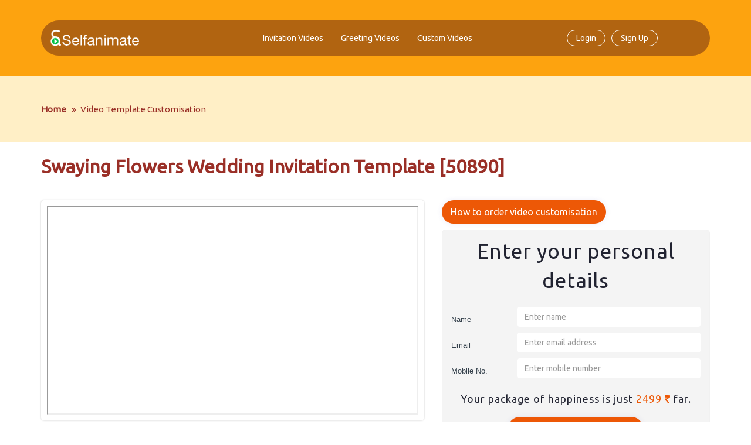

--- FILE ---
content_type: text/html; charset=UTF-8
request_url: https://www.selfanimate.com/pages/custom_template_customisation/890
body_size: 64064
content:

<!DOCTYPE html>
<html lang=en>


<head>
    <meta charset=utf-8>
    <meta content="IE=edge" http-equiv=X-UA-Compatible>
    <meta content="width=device-width,initial-scale=1" name=viewport>
    
           <title>Video Template Customisation - Selfanimate</title>
       <meta property="og:title" content="Video Template Customisation - Selfanimate">
    
    <meta property="og:url" content="https://www.selfanimate.com/pages/custom_template_customisation/890">
  
        <meta name="description"  content="Create greeting and invitation videos online with Selfanimate video maker without being a professional video editor. You’re Free to Push your creative boundaries.">
           
    
    
            
         <title>Selfanimate - Online Video Maker Services India</title>
    
    
            
    
          <meta property="og:title" content="Selfanimate - Make Videos Online in Minutes" />
    
            
    
    
          <meta property="og:image" content="https://www.selfanimate.com/images/og/homepage.webp" />
              <meta property="og:description" content="The most affordable online video maker for creating customised greeting and invitation videos. Create awesome videos in minutes" />
       
    
    
         <meta name="p:domain_verify" content="d60263b8aded789117d5b706d9ed2cb6"/>
    <link rel="canonical" href="https://www.selfanimate.com/pages/custom_template_customisation/890" />
    <link rel="icon" type="image/png" href="https://www.selfanimate.com/asset/images/favicon.png">
    <link href="https://www.selfanimate.com/assets/global/plugins/bootstrap/css/bootstrap.min.css" rel="stylesheet" type="text/css" />
    <link href="https://www.selfanimate.com/assets/layouts/layout3/css/layout.min.css" rel="stylesheet" type="text/css" />
    <link href="https://www.selfanimate.com/assets/layouts/layout3/css/themes/default.min.css" rel="stylesheet" type="text/css" id="style_color" />
    <link href="https://www.selfanimate.com/assets/global/css/components.min.css" rel="stylesheet" id="style_components" type="text/css" />
    <link href="https://www.selfanimate.com/assets/global/plugins/simple-line-icons/simple-line-icons.min.css" rel="stylesheet" type="text/css" />
          <link href="https://www.selfanimate.com/skin/css/flexslider.css" type="text/css" rel="stylesheet"/>
      <link href="https://www.selfanimate.com/assets/global/plugins/bootstrap-switch/css/bootstrap-switch.min.css" rel="stylesheet" type="text/css" />
      <link href="https://www.selfanimate.com/assets/global/plugins/morris/morris.css" rel="stylesheet" type="text/css" />
      <link href="https://www.selfanimate.com/assets/pages/css/portfolio.min.css" rel="stylesheet" type="text/css" />
      <link href="https://www.selfanimate.com/assets/global/css/plugins.min.css" rel="stylesheet" type="text/css" />
      <link href="https://www.selfanimate.com/assets/global/css/plugins-md.min.css" rel="stylesheet" type="text/css" />
      <link href="https://www.selfanimate.com/assets/global/plugins/bootstrap-sweetalert/sweetalert.css" rel="stylesheet" type="text/css" />
      <link href="https://www.selfanimate.com/assets/pages/css/contact.min.css" rel="stylesheet" type="text/css" />
      <link href="https://www.selfanimate.com/css/jquery.fancybox.min.css" rel="stylesheet" type="text/css" />
      <link href="https://www.selfanimate.com/css/responsive-tabs.css" rel="stylesheet" type="text/css" media="all" />
        <link href="https://www.selfanimate.com/assets/global/plugins/cubeportfolio/css/cubeportfolio.css" rel="stylesheet" type="text/css" />
    <link rel="stylesheet" href="https://cdnjs.cloudflare.com/ajax/libs/Swiper/6.4.8/swiper-bundle.min.css"/>
    <link href="https://www.selfanimate.com/css/style.css?v=1854752054" rel="stylesheet">
    <link href="https://www.selfanimate.com/css/responsive.css?v=1372569365" rel="stylesheet">
    <link href="https://www.selfanimate.com/css/styles-redesign.css?v=541581835" rel="stylesheet">
    <link href="https://fonts.googleapis.com/css?family=Roboto" rel="stylesheet" type="text/css">
<!--     <style type="text/css">
      .df-bottombar-branding{
            display: none !important;
      }
      
    </style>
    <script 
      type="text/javascript"
      src="https://d3mkw6s8thqya7.cloudfront.net/integration-plugin.js"
      id="aisensy-wa-widget"
      widget-id="DtweC5"
    >
    </script> -->

    <script src="https://apis.google.com/js/api:client.js"></script>
          <script src="https://www.google.com/recaptcha/api.js" async defer></script>
        
        <!--Start of Tawk.to Script-->
    <script >
    var Tawk_API=Tawk_API||{}, Tawk_LoadStart=new Date();
    (function(){
    var s1=document.createElement("script"),s0=document.getElementsByTagName("script")[0];
    s1.async=true;
    s1.src='https://embed.tawk.to/600afb59a9a34e36b96f4890/1eslebmop';
    s1.charset='UTF-8';
    s1.setAttribute('crossorigin','*');
    s0.parentNode.insertBefore(s1,s0);
    })();
    </script>
    <!--End of Tawk.to Script-->

    <!-- Google Tag Manager -->
	<script>(function(w,d,s,l,i){w[l]=w[l]||[];w[l].push({'gtm.start':
	new Date().getTime(),event:'gtm.js'});var f=d.getElementsByTagName(s)[0],
	j=d.createElement(s),dl=l!='dataLayer'?'&l='+l:'';j.async=true;j.src=
	'https://www.googletagmanager.com/gtm.js?id='+i+dl;f.parentNode.insertBefore(j,f);
	})(window,document,'script','dataLayer','GTM-PTCTV8T');</script>
	<!-- End Google Tag Manager -->



    <!-- Global site tag (gtag.js) - Google Analytics -->
   <script async src="https://www.googletagmanager.com/gtag/js?id=UA-116767379-1"></script>
    <script>
      window.dataLayer = window.dataLayer || [];
      function gtag(){dataLayer.push(arguments);}
      gtag('js', new Date());

      gtag('config', 'UA-116767379-1');
    </script>

    <!-- Global site tag (gtag.js) - Google Ads: 789560210 -->
    <script async src="https://www.googletagmanager.com/gtag/js?id=AW-789560210"></script>
    <script>
      window.dataLayer = window.dataLayer || [];
      function gtag(){dataLayer.push(arguments);}
      gtag('js', new Date());

      gtag('config', 'AW-789560210');
    </script>


    <!-- Start of HubSpot Embed Code -->
        <!-- <script  id="hs-script-loader" async defer src="//js.hs-scripts.com/5029075.js"></script> -->
        <!-- End of HubSpot Embed Code -->

    
    <!-- Facebook Pixel Code -->
    <script>
      !function(f,b,e,v,n,t,s)
      {if(f.fbq)return;n=f.fbq=function(){n.callMethod?
      n.callMethod.apply(n,arguments):n.queue.push(arguments)};
      if(!f._fbq)f._fbq=n;n.push=n;n.loaded=!0;n.version='2.0';
      n.queue=[];t=b.createElement(e);t.async=!0;
      t.src=v;s=b.getElementsByTagName(e)[0];
      s.parentNode.insertBefore(t,s)}(window, document,'script',
      'https://connect.facebook.net/en_US/fbevents.js');
      fbq('init', '204011723538053');
      fbq('track', 'PageView');
    </script>
    <noscript><img height="1" width="1" style="display:none"
      src="https://www.facebook.com/tr?id=204011723538053&ev=PageView&noscript=1"
    /></noscript>



    <!-- End Facebook Pixel Code -->

  <!--  <script src="//code.tidio.co/txciwqgctwdsjmue9efztm7ge8ebpmtk.js"></script> -->

  <!-- DO NOT MODIFY -->
  <!-- Quora Pixel Code (JS Helper) -->

  <script>
  !function(q,e,v,n,t,s){if(q.qp) return; n=q.qp=function(){n.qp?n.qp.apply(n,arguments):n.queue.push(arguments);}; n.queue=[];t=document.createElement(e);t.async=!0;t.src=v; s=document.getElementsByTagName(e)[0]; s.parentNode.insertBefore(t,s);}(window, 'script', 'https://a.quora.com/qevents.js');
  qp('init', '16d963f5fd7c40a481c1d6baf091f648');
  qp('track', 'ViewContent');
  </script>
 <!--  <noscript><img height="1" width="1" style="display:none" src="https://q.quora.com/_/ad/16d963f5fd7c40a481c1d6baf091f648/pixel?tag=ViewContent&noscript=1"/></noscript> -->
  <!-- End of Quora Pixel Code -->

    
  <!-- Google Tag Manager (noscript) -->
 <!--  <noscript><iframe src="https://www.googletagmanager.com/ns.html?id=GTM-K5KNL76"
    height="0" width="0" style="display:none;visibility:hidden"></iframe></noscript> -->
    <!-- End Google Tag Manager (noscript) -->
     
    <script>

    window.fbAsyncInit = function() {
            FB.init({
              appId      : '263020924190646', //263020924190646
              cookie     : true,  // enable cookies to allow the server to access
                                  // the session
              xfbml      : true,  // parse social plugins on this page
              version    : 'v6.0' // use graph api version 2.8
            });
            if ('false'=='false') {
              FB.getLoginStatus(function(response) {
                   statusChangeCallback(response);
              });
             }
      };
      // Load the SDK asynchronously
      (function(d, s, id) {
        var js, fjs = d.getElementsByTagName(s)[0];
        if (d.getElementById(id)) return;
        js = d.createElement(s); js.id = id;
        js.src = "//connect.facebook.net/en_US/sdk.js";
        fjs.parentNode.insertBefore(js, fjs);
      }(document, 'script', 'facebook-jssdk'));

     function  delete_cookie(name) {
          document.cookie = name + '=;expires=Thu, 01 Jan 1970 00:00:01 GMT;';
      };


    function logout(){

        if ('custom'=='fb') {

             FB.getLoginStatus(function(response) {
                     if (response.status === 'connected') {
                       // Logged into your app and Facebook.
                         FB.logout(function(response) {
                          // user is now logged out
                           window.location.replace("https://www.selfanimate.com/home/logout");
                           });
                      } else {
                        // The person is not logged into your app or we are unable to tell.
                         window.location.replace("https://www.selfanimate.com/home/logout");
                      }
               });

         }else{
              window.location.replace("https://www.selfanimate.com/home/logout");
         }

    }

    if ('false'=='false') {

      // This is called with the results from from FB.getLoginStatus().
      function statusChangeCallback(response) {
        // The response object is returned with a status field that lets the
        // app know the current login status of the person.
        // Full docs on the response object can be found in the documentation
        // for FB.getLoginStatus().
        if (response.status === 'connected') {
          // Logged into your app and Facebook.
          facebookAPI();
        } else {
          // The person is not logged into your app or we are unable to tell.
          /*document.getElementById('status').innerHTML = 'Please log ' +
            'into this app.'; */
            return 'not-connected';
        }
      }

      // This function is called when someone finishes with the Login
      // Button.  See the onlogin handler attached to it in the sample
      // code below.
      function checkLoginState() {
        FB.getLoginStatus(function(response) {
          statusChangeCallback(response);
        });
      }

    /**
    * CREATE COOKIE METHOD
    * @param name string
    * @param value string
    * @param days INT
    */

     function create_cookie (name, value, days) {
          var expires = "";
          if (days) {
              var date = new Date();
              date.setTime(date.getTime() + (days * 24 * 60 * 60 * 1000));
              expires = "; expires=" + date.toGMTString();
          }

          document.cookie = name + "=" + value + expires + "; path=/";
      };


      // Here we run a very simple test of the Graph API after login is
      // successful.  See statusChangeCallback() for when this call is made.
      function facebookAPI() {
        console.log('Welcome!  Fetching your information.... ');
        FB.api('/me',{fields: 'name,email,last_name,picture.width(150).height(150)'}, function(response) {
          console.log(response);

          if (typeof response.email === 'undefined' || response.email === null) {

               console.log('if condition');


                document.getElementById('status').innerHTML = 'Error in facebook login, please try again !';
                var myElement = document.querySelector("#status");
                myElement.style.color = "#ff0000";

                document.getElementById('status_second').innerHTML = 'Error in facebook login, please try again !';
                var myElement = document.querySelector("#status_second");
                myElement.style.color = "#ff0000";


          }else{
                console.log('Successful login for: ' + response.email);
                var profile_pic=response.picture.data.url;
                create_cookie('profile_image',profile_pic,'1');

                document.getElementById('status').innerHTML = 'Thanks for logging in, ' + response.name + '!';
                var myElement = document.querySelector("#status");
                myElement.style.color = "#155339";

                document.getElementById('status_second').innerHTML = 'Thanks for logging in, ' + response.name + '!';
                var myElement = document.querySelector("#status_second");
                myElement.style.color = "#155339";

                //Add facebook login details in cookie
                create_cookie('fb_email',response.email,'1');
                create_cookie('fb_name',response.name,'1');
                window.location.replace("https://www.selfanimate.com/home/facebook_login");
          }



        });
      }


    }


    //handle a session response from any of the auth related calls
      function handleSessionResponse(response) {

           if (response.status === 'connected') {
             // Logged into your app and Facebook.
              //facebookAPI();
            } else {
              // The person is not logged into your app or we are unable to tell.
              /*document.getElementById('status').innerHTML = 'Please log ' +
                'into this app.'; */
                return 'not-connected';
            }


      }

    /**
    * GET COOKIE METHOD
    * @param cname string
    */


      function getCookie(cname) {
            var name = cname + "=";
            var decodedCookie = decodeURIComponent(document.cookie);
            var ca = decodedCookie.split(';');
            for(var i = 0; i <ca.length; i++) {
                var c = ca[i];
                while (c.charAt(0) == ' ') {
                    c = c.substring(1);
                }
                if (c.indexOf(name) == 0) {
                    return c.substring(name.length, c.length);
                }
            }
            return "";
        }


      var googleUser = {};
      var startApp = function() {
        gapi.load('auth2', function(){
          // Retrieve the singleton for the GoogleAuth library and set up the client.
          auth2 = gapi.auth2.init({
            client_id: '891788653172-r6kigg624g9trqri9o0lur4j794ln8ed.apps.googleusercontent.com',
            cookiepolicy: 'single_host_origin',
            // Request scopes in addition to 'profile' and 'email'
            //scope: 'additional_scope'
          });
          attachSignin(document.getElementById('customBtn'));
          attachSignin(document.getElementById('customBtn1'));
        });
      };

      function attachSignin(element) {
        //console.log(element.id);
        auth2.attachClickHandler(element, {},
            function(googleUser) {
                  document.getElementById('gmail_status').innerText = "Signed in: " +googleUser.getBasicProfile().getName();
                  document.getElementById('gmail_status_second').innerText = "Signed in: " +googleUser.getBasicProfile().getName();

                  var myElement = document.querySelector("#gmail_status");
                  myElement.style.color = "#155339";
                  var myElement = document.querySelector("#gmail_status_second");
                  myElement.style.color = "#155339";

                  if (googleUser.getBasicProfile().getEmail() === null || typeof googleUser.getBasicProfile().getEmail() === "undefined"){
                       var str = error.error;
                       var error_str=str.replace(/_/g,' ');
                       document.getElementById('gmail_status').innerText = "Error: Invalid Authentication";
                       var myElement = document.querySelector("#gmail_status");
                       myElement.style.color = "#ff0000";

                       document.getElementById('gmail_status_second').innerText = "Error: Invalid Authentication";
                       var myElement = document.querySelector("#gmail_status_second");
                       myElement.style.color = "#ff0000";


                  }else{
                       create_cookie('profile_image',googleUser.getBasicProfile().getImageUrl(),'1');
                       create_cookie('gmail_name',googleUser.getBasicProfile().getName(),'1');
                       create_cookie('gmail_email',googleUser.getBasicProfile().getEmail(),'1');
                  }

                  window.location.replace("https://www.selfanimate.com/home/google_login");


            }, function(error) {

                 if (error.error!='') {
                       var str = error.error;
                       var error_str=str.replace(/_/g,' ');
                       document.getElementById('gmail_status').innerText = "Error: "+error_str;
                       var myElement = document.querySelector("#gmail_status");
                       myElement.style.color = "#ff0000";

                       document.getElementById('gmail_status_second').innerText = "Error: "+error_str;
                       var myElement = document.querySelector("#gmail_status_second");
                       myElement.style.color = "#ff0000";


                 }

            });
      }


       /*************************************
       *  Sign out the user upon button click.
       **************************************/
      function handleSignoutClick(event) {
        gapi.auth2.getAuthInstance().signOut();
      }

    </script>
  </head>




<body class="userEnd orangeTheme">
	<!-- Google Tag Manager (noscript) -->
	<noscript><iframe src="https://www.googletagmanager.com/ns.html?id=GTM-PTCTV8T"
	height="0" width="0" style="display:none;visibility:hidden"></iframe></noscript>
	<!-- End Google Tag Manager (noscript) -->
    <div id="wrapper">
      <div class="top-navigation-outer">
        <div class="container">
          <div class="row">
            <div class="col-md-12">
              <div class="top-navigation">  
                  
<!--Header start-->
<header class="navbar ">
    <div class="page-wrapper-top">
        <!-- BEGIN HEADER -->
        <div class="page-header">
            <!-- BEGIN HEADER TOP -->
            <div class="page-header-top">
                <!-- <div class="container-fluid1"> -->
                    <!-- <div class="row1"> -->
                        <!-- BEGIN LOGO -->
                        <a href="https://www.selfanimate.com/" class="page-logo" aria-label="Logo">
                            <img src="https://www.selfanimate.com/skin/images/logo.png" alt="Logo" class="logo-default">
                        </a>
                        <ul class="new-menu-ul">
                          
                          <li class="list-none menu-dropdown hover-link" id="invitationVideos" aria-haspopup="true"><a href="https://www.selfanimate.com/categories/type/invitations" class="nav-link" aria-label="Invitation Videos">Invitation Videos</a>
                            <div class="megamenu-box">
                              <div class="">
                                                                             <a href="https://www.selfanimate.com/categories/child/wedding-invitation-video" aria-label="Wedding invitation Video"><h6 class="sm-txt-link">Wedding invitation Video</h6></a>
                                                                                     
                                                                             <a href="https://www.selfanimate.com/categories/child/festival-invitation-video" aria-label="Festival invitation video"><h6 class="sm-txt-link">Festival invitation video</h6></a>
                                                                                     
                                                                             <a href="https://www.selfanimate.com/categories/child/party-invitation-video" aria-label="Party invitation video"><h6 class="sm-txt-link">Party invitation video</h6></a>
                                                                                     
                                                                             <a href="https://www.selfanimate.com/categories/child/ceremony--invitation-video" aria-label="Ceremony  invitation video"><h6 class="sm-txt-link">Ceremony  invitation video</h6></a>
                                                                                     
                                                                             <a href="https://www.selfanimate.com/categories/child/birthday-invitation-video" aria-label="Birthday invitation video"><h6 class="sm-txt-link">Birthday invitation video</h6></a>
                                                                                     
                                                                             <a href="https://www.selfanimate.com/categories/child/puja-invitation-video" aria-label="Puja Invitation Video"><h6 class="sm-txt-link">Puja Invitation Video</h6></a>
                                                                                     
                                                                             <a href="https://www.selfanimate.com/categories/child/engagement-invitation-video" aria-label="Engagement invitation Video"><h6 class="sm-txt-link">Engagement invitation Video</h6></a>
                                                                                     
                                                                             <a href="https://www.selfanimate.com/categories/child/muslim-wedding-video-invite" aria-label="Muslim Wedding Video Invite"><h6 class="sm-txt-link">Muslim Wedding Video Invite</h6></a>
                                                                                     
                                                              </div>
                            </div>
                          </li>
                          <li class="list-none menu-dropdown hover-link" id="greetingVideos" aria-haspopup="true"><a href="https://www.selfanimate.com/categories/type/greetings" class="nav-link" aria-label="Greeting Videos">Greeting Videos</a>
                            <div class="megamenu-box">
                              <div class="">
                                                                            <a href="https://www.selfanimate.com/categories/child/birthday-wishes-video" aria-label="Birthday wishes video"><h6 class="sm-txt-link">Birthday wishes video</h6></a>
                                                                                     
                                                                            <a href="https://www.selfanimate.com/categories/child/festival-wishes-video" aria-label="Festival Wishes video"><h6 class="sm-txt-link">Festival Wishes video</h6></a>
                                                                                     
                                                                            <a href="https://www.selfanimate.com/categories/child/special-day-greeting-video" aria-label="Special Day greeting video"><h6 class="sm-txt-link">Special Day greeting video</h6></a>
                                                                                     
                                                                            <a href="https://www.selfanimate.com/categories/child/daily-wishes" aria-label="Daily wishes"><h6 class="sm-txt-link">Daily wishes</h6></a>
                                                                                     
                                                                            <a href="https://www.selfanimate.com/categories/child/patriotic-wishes" aria-label="Patriotic wishes"><h6 class="sm-txt-link">Patriotic wishes</h6></a>
                                                                                     
                                                                            <a href="https://www.selfanimate.com/categories/child/muslim-festival-wishes" aria-label="Muslim Festival Wishes"><h6 class="sm-txt-link">Muslim Festival Wishes</h6></a>
                                                                                     
                                                              </div>
                            </div>                                        
                          </li>
                          <!-- <li class="list-none hover-link" id="packages"><a href="https://www.selfanimate.com/categories/type/greetings" class="nav-link" aria-label="Packages">Packages</a></li> -->
                          <li class="list-none hover-link" id="customVideos"><a href="https://www.selfanimate.com/custom-video-request.html" class="nav-link" aria-label="Custom Videos">Custom Videos</a></li>
                        </ul>
                        <!-- BEGIN RESPONSIVE MENU TOGGLER -->


                        <a href="#" class="menu-toggler" aria-label="Menu Toggler">
                            <span></span>
                            <span></span>
                            <span></span>
                        </a>
                        <!-- END RESPONSIVE MENU TOGGLER -->

                         <!-- BEGIN TOP NAVIGATION MENU -->
                                                    <div class="top-menu">
                                                    <ul class="nav navbar-nav">
                                 <li aria-haspopup="true" class="menu-dropdown mega-menu-dropdown dropdown-style"></li>
                                                                  <li><a href="#" class="nav-link loginLink" data-toggle="modal" data-target="#signInForm" class="nav-link" aria-label="Login">Login</a></li>
                                 <li><a href="#"  data-toggle="modal" data-target="#signUpForm" class="nav-link signupLink" aria-label="Sign Up">Sign Up</a></li>
                                 
                                 <li class="sm-hidden md-hidden lg-hidden mobile-view-list"><a href="https://www.selfanimate.com/categories/type/greetings" class="nav-link menu_visited">Greeting Videos</a></li>
                                 <li class="sm-hidden md-hidden lg-hidden mobile-view-list"><a href="https://www.selfanimate.com/categories/type/invitations" class="nav-link menu_visited">Invitation Videos</a></li>
                           </ul>
                        </div>
                        <!-- END TOP NAVIGATION MENU -->

                        
                        <!-- BEGIN TOP NAVIGATION MENU -->
                                                    <div class="top-menu">
                                                    <ul class="nav navbar-nav">
                               
                                  
                                
                            </ul>
                        </div>
                        <!-- END TOP NAVIGATION MENU -->
                    </div>
                </div>
            <!-- </div> -->
            <!-- END HEADER TOP -->
        <!-- </div> -->
        <!-- END HEADER -->
    </div>
</header>
<!--Header end-->              </div>
            </div> 
          </div>
        </div>
      </div>
              <div class="innerCont">
        <link rel="stylesheet" type="text/css" href="https://www.selfanimate.com/css/custom_template.css">
<!-- BEGIN PAGE CONTENT BODY -->
<div id="custom_order" class="page-content customizeVideo">
    <div class="breadcrumbSection">
        <div class="container">
            <div class="row">
                <div class="col-sm-12">
                    <ul class="page-breadcrumb breadcrumb">
                        <li class="breadcrumb-item"><a href="https://www.selfanimate.com/">Home</a></li>
                        <!-- <li class="breadcrumb-item"><a href="javascript:void(0)">Styles</a></li> -->
                        <li class="breadcrumb-item active">Video Template Customisation</li>
                    </ul>
                </div>
            </div>
        </div>
    </div>
    <div class="container">        
        <!-- <div class="row custom_order_title">
            <div class="col-sm-12">
                <h1>Video Template Customisation</h1>
            </div>
        </div> -->
        
        <div class="row">
            <div class="col-md-12">
                <div class="sectionTitle ordTempTitle pd-20-h3">Swaying Flowers Wedding Invitation Template <span class="temp_code">[50890]</span></div>
            </div>
        </div>
        
        <div class="row">
            <div class="col-md-7">
                <div id="leftCol">
                    <div class="videoContainer">
                        <div class="videoWrapper">
                            <iframe id="video-placeholder" allowfullscreen="1" allow="accelerometer; autoplay; encrypted-media; gyroscope; picture-in-picture" title="YouTube video player" width="600" height="400" src="https://www.youtube.com/embed/BxjjEkkDlvw?rel=0&amp;showinfo=0"></iframe>
                        </div>
                    </div>
                </div>
                <!-- <div class="row">
                    <div class="col-lg-12 text-center" style="padding-top: 20px;"><a href="https://www.selfanimate.com/customise-videos.html" class="greenBtn" target="_blank">How to order video customisation</a></div>
                </div> -->
            </div>
            <div class="col-md-5">
                <a href="https://www.selfanimate.com/custom-video-request.html" class="greenBtn howtoorder" target="_blank">How to order video customisation</a>
                <div id="customization_option">
                    
                    <h5>Enter your personal details</h5>                
                    <form name="video_tmp_cust_form" id="video_tmp_cust_form" action="" method="POST">
                        <div class="row">
                            <div class="col-md-3">
                                <label>Name</label>
                            </div>
                            <div class="col-md-9">
                                <input type="text" id="name" name="name" value="" placeholder="Enter name" class="form-control">
                                <span class="invalid_name error"></span>
                            </div>
                        </div>

                        <div class="row">
                            <div class="col-md-3">
                                <label>Email</label>
                            </div>
                            <div class="col-md-9">
                                <input type="email" id="email" name="email" value="" placeholder="Enter email address"  class="form-control">
                                <input type="hidden" id="template_id" name="template_id" value="890"  class="form-control">
                                <input type="hidden" id="currency" name="currency" value=""  class="form-control">
                                <span class="invalid_email error"></span>
                            </div>
                        </div>

                         <div class="row">
                            <div class="col-md-3">
                                <label>Mobile No.</label>
                            </div>
                            <div class="col-md-9">
                                <input type="text" id="mobile" name="mobile" placeholder="Enter mobile number" class="form-control">
                                <span class="invalid_mobile error"></span>
                            </div>
                        </div>

                        <div class="customization_submit_section">
                             <h5>Your package of happiness is just <span class="orangeTxt">2499 <i class="fa fa-inr"></i></span> far.</h5>
                                                             <a  class="sbmt-btn btnclogin bluBorBtn"  data-toggle="modal" data-target="#signInForm" href="javascript:void(0)">Proceed</a>
                                                     </div>  

                   </form>
                
                </div>
            </div>
        </div>
    </div>

<div class="order_temp_detail container">        
        <div class="row">            
            <div class="col-lg-12">              
                <h6 class="orangeTxt"><i class="fa fa-file-text-o"></i> Template Details</h6>
            </div>
        </div>
    
        <div class="row">
            <ul class="desc_listing">
                <li class="col-sm-6 col-md-6 col-lg-4">
                    <div class="order_temp_detail_sub">
                        <div class="ind">Landscape View : </div>
                        <div class="des">No</div>
                    </div>
                </li>
                <li class="col-sm-6 col-md-6 col-lg-4">
                    <div class="order_temp_detail_sub">
                        <div class="ind">Portrait View : </div>
                        <div class="des">Yes</div>
                    </div>
                </li>
                <li class="col-sm-6 col-md-6 col-lg-4">
                    <div class="order_temp_detail_sub">
                        <div class="ind">Total Frames:</div>
                        <div class="des">5</div>
                    </div>
                </li>
                <li class="col-sm-6 col-md-6 col-lg-4">
                    <div class="order_temp_detail_sub">
                        <div class="ind">Total Texts:</div>
                        <div class="des">30</div>
                    </div>
                </li>
                <li class="col-sm-6 col-md-6 col-lg-4">
                    <div class="order_temp_detail_sub">
                        <div class="ind">Total Images:</div>
                        <div class="des">0</div>
                    </div>
                </li>
                <li class="col-sm-6 col-md-6 col-lg-4">
                    <div class="order_temp_detail_sub">
                        <div class="ind">Format:</div>
                        <div class="des">.MP4</div>
                    </div>
                </li>
                <li class="col-sm-6 col-md-6 col-lg-4">
                    <div class="order_temp_detail_sub">
                        <div class="ind">Resolution:</div>
                        <div class="des">1920x1080</div>
                    </div>
                </li>
                <li class="col-sm-6 col-md-6 col-lg-4">
                    <div class="order_temp_detail_sub">
                        <div class="ind">Length:</div>
                        <div class="des">55 Seconds</div>
                    </div>
                </li>
                <li class="col-sm-6 col-md-6 col-lg-4">
                    <div class="order_temp_detail_sub">
                        <div class="ind">Publish Date:</div>
                        <div class="des">Thursday, February 23 2023, 01:15:52</div>
                    </div>
                </li>
             
            </ul>
        </div>
    </div>

</div>
<!-- END PAGE CONTENT BODY -->
<!-- END CONTENT BODY -->


<div id="howPopup" class="modal fade" role="dialog">
    <div class="portlet-body">
        <div class="modal-dialog">
            <!-- Modal content-->
            <div class="modal-content">
                <div class="modal-header">
                    <h6 class="modal-title orangeTxt">How it works</h6>
                    <button type="button" class="close" data-dismiss="modal"></button>                                
                </div>
                <div class="modal-body">
                    <p>Step 1. Select the template you want us to customize</p>
                    <p>Step 2. Enter your personal details. Name, email id and whatsapp enabled mobile no.</p>
                    <p>Step 3. Click on Proceed. This will take you to the payment gateway pls ensure that your account has a balance of minimum 2499 <i class="fa fa-inr"></i>, else pls add money in your wallet.</p>
                    <p>Step 4. You will receive a email on your email Id confirming your order and requesting for photographs and content as per the template ordered.</p>
                    <p>Step 5. Once you send us the images, content and music we will create the video and send it to you in 48 hours (excluding non working days)</p>

                    <p><b>Please note:</b></p>
                    <ol>
                        <li>We need 48 hours (excluding non working days) from the time we receive the images content and music from you.</li>
                        <li>We use only copyright free music .If you send us custom music we do not undertake any copyright liability on the same, and it will be at the customers risk.</li>
                        <li>The final video will contain the same no. of frames as mentioned in the description. Every additional frame will cost 375<i class="fa fa-inr"></i></li>
                        <li>We provide one free iteration; any further changes will cost 375<i class="fa fa-inr"></i>  per change.</li>
                        <li>Final video will be HD quality and can be shared on all social media handles and can be sent on email as well.</li>
                    </ol>

                    
                </div>
            </div>
        </div>
    </div>
</div>

<script src="https://ajax.googleapis.com/ajax/libs/jquery/3.1.1/jquery.min.js"></script>
<script src="https://cdn.jsdelivr.net/npm/sweetalert2@9.8.2/dist/sweetalert2.all.min.js"></script>
<script src="https://www.selfanimate.com/js/page.js"></script>      </div>
      <footer>
  <div class="container">
    <div class="row">
        
      <div class="col-md-3">
        <div class="head">Video Maker Categories</div>                                
        <ul class="footerNav">
            <li><a href="https://www.selfanimate.com/search?keyword=puja">Puja invitation video maker</a></li>
            <li><a href="https://www.selfanimate.com/search?keyword=ceremony">Ceremoney invitation video maker</a></li>
            <li><a href="https://www.selfanimate.com/search?keyword=save+the+date">Save the date video maker</a></li>
            <li><a href="https://www.selfanimate.com/search?keyword=engagement">Engagement invitation video maker</a></li>
            <li><a href="https://www.selfanimate.com/search?keyword=anniversary">Anniversary invitation and wishes video maker</a></li>
            <li><a href="https://www.selfanimate.com/birthday-video-maker.html">Happy brithday video maker</a></li>
            <li><a href="https://www.selfanimate.com/search?keyword=corporate">Corporate wishes video maker</a></li>
            <li><a href="https://www.selfanimate.com/search?keyword=wedding">Premium wedding invitation maker</a></li>
            <li><a href="https://www.selfanimate.com/search?keyword=party">Party Invitation Video maker</a></li>
            <li><a href="https://www.selfanimate.com/search?keyword=house+warming">House warming invitition maker</a></li>
        </ul>
      </div>

      <div class="col-md-3">
        <div class="head">Create video using templates</div>
        <ul class="footerNav">
            <li><a href="https://www.selfanimate.com/wedding-video-invitations.html">Hindu Indian wedding video invite</a></li>
            <li><a href="https://www.selfanimate.com/categories/child/muslim-wedding-video-invite">Muslim wedding invitation</a></li>
            <li><a href="https://www.selfanimate.com/categories/child/south-indian-wedding-video-invite">South indian wedding</a></li>
            <li><a href="https://www.selfanimate.com/categories/child/punjabi-wedding-video-invite">Punjabi sikh wedding</a></li>
            <li><a href="https://www.selfanimate.com/search?keyword=festival">Hindu festival wishes videos</a></li>
            <li><a href="https://www.selfanimate.com/search?keyword=islamic">Islamic festival greetings and invites</a></li>
        </ul>
      </div>

      <div class="col-md-3">
        <div class="head">Resources</div>
        <ul class="footerNav">
          <li><a href="https://www.selfanimate.com/pages/how_to_make_free_video">How to make free video</a></li>
          <li><a href="https://www.selfanimate.com/pages/edit_for_me">Edit for me</a></li>
          <li><a href="https://www.selfanimate.com/custom-video-request.html">Custom Video Request</a></li>
          <li><a href="https://www.selfanimate.com/careers.html">Careers</a></li>
          <li><a href="https://www.selfanimate.com/blog/">Blog</a></li>
          <li><a href="https://www.selfanimate.com/privacy-policy.html">Privacy Policy</a></li>
          <li><a href="https://www.selfanimate.com/cookies-notice.html">Cookie policy</a></li>
          <li><a href="https://www.selfanimate.com/terms-of-usage.html">Terms of Use</a></li>
          <li><a href="https://www.selfanimate.com/support.html">Help and Support</a></li>
          <li><a target="_blank" href="https://wa.me/917080905905"> WhatsApp Support</a></li>
        </ul>
      </div>

      <div class="col-md-3">
        <div class="head">Company</div>
        <ul class="footerNav">
            <li><a href="mailto:partners@selfanimate.com">Partner Inquiry: partners@selfanimate.com</a></li>
            <li><a href="mailto:Service@selfanimate.com">Support inquiries: Service@selfanimate.com</a></li>
            <li><a href="mailto:info@selfanimate.com">General Inquiries: info@selfanimate.com</a></li>
        </ul>

        <ul class="footerNav">
            <li style="margin-top:20px;"><img src="https://www.selfanimate.com/asset/redesign/images/home/startup-india.webp" alt="Startup India recognition" class="img-responsive"></li>
            <li class="isoLogo">Certified by B4Q Management Ltd. on Information Security Management<img src="https://www.selfanimate.com/asset/redesign/images/home/iso-logo.webp" alt="Certified by B4Q Management Ltd. on Information Security Management" class="img-responsive"></li>
            <li style="margin-top:20px;text-align:center;">&copy; Copyright 2025 Selfanimate</li>
        </ul>


      </div>

    </div>

    <div class="row">
      <div class="footerSecondary">
        <div class="col-md-4 footerLogo"><a href="/"><img src="https://www.selfanimate.com/asset/redesign/images/home/footer-logo.webp" alt="Logo" class="img-responsive"></a></div>
        <div class="col-md-4 punchLine">Create Stunning videos in Minutes</div>
        <div class="col-md-4">
          <div class="socialIcons">
              <ul class="social-icons-list">
                <li><a href="https://www.facebook.com/selfanimate/" aria-label="facebook"><i class="fa fa-facebook" aria-hidden="true"></i></a></li>
                <li><a href="https://www.youtube.com/channel/UCeG94Ti5tc4PaBR5lu5s-AQ" aria-label="youtube"><i class="fa fa-youtube" aria-hidden="true"></i></a></li>
                <li><a href="https://twitter.com/selfanimate" aria-label="twitter"><i class="fa fa-twitter" aria-hidden="true"></i></a></li>
                <li><a href="https://www.instagram.com/selfanimate/" aria-label="instagram"><i class="fa fa-instagram" aria-hidden="true"></i></a></li>
                <li><a href="https://www.linkedin.com/company/selfanimate" aria-label="linkedin"><i class="fa fa-linkedin" aria-hidden="true"></i></a></li>
                <li><a href="https://in.pinterest.com/SelfAnimate/" aria-label="pinterest"><i class="fa fa-pinterest" aria-hidden="true"></i></a></li>
            </ul>
          </div>
        </div>
      </div>
    </div>
  </div>
</footer>  </div>

<!--Footer end-->
     
<!-- Modal -->
<div id="signUpForm" class="modal fade cred_popup" role="dialog">
    <div class="modal-dialog">
        <!-- Modal content-->
        <div class="modal-content">
            <div class="modal-header">
                <button type="button" class="close" data-dismiss="modal"></button>
                <h4 class="modal-title">Sign-up</h4>
            </div>
            <div class="modal-body">
                <div class="row social_singup">

                   <!--  <div class="col-sm-6">
                      <div class="fb-login-button" onlogin="checkLoginState();" scope="public_profile,email" data-width="" data-size="large" data-button-type="continue_with" data-layout="default" data-auto-logout-link="false" data-use-continue-as="false"></div>
                    </div> -->
                     <div class="col-sm-3"></div>
                    <div class="col-sm-6 text-center">
                      <div class="gmail" id="gSignInWrapper">
                          <div id="customBtn" class="customGPlusSignIn">
                              <span class="icon"></span>
                              <span class="buttonText">Continue with Google</span>
                          </div>
                      </div>
                    </div>
                    <div class="col-sm-3"></div>
                    <div id="status"></div>
                    <div id="gmail_status"></div>                                
                </div>
                <div class="row">
                    <div class="col-xs-12">
                        <h4 class="modal-title">Or sign up with your email</h4>
                    </div>
                </div>
                
                <div id="signupalert" class=""></div>
                   <form action="https://www.selfanimate.com/home/user_registration" method="post" accept-charset="utf-8" class="form-horizontal" id="signupform" name="signupform" role="form">                <fieldset>
                    <!-- Text input-->

                    <div class="row">
                        <div class="col-sm-6">
                           <input type="text" name="first_name" value="" placeholder="Name *" class="form-control input-md required" maxlength="25" id="login-fname"  />                            <div style="color:red" id="firstnameerror"></div>
                        </div>

                        <div class="col-sm-6">
                            <input type="text" name="email" value="" placeholder="E-Mail *" class="form-control input-md required email radius0" id="login-reg-email" maxlength="40" onchange="emailexist(this.value)"  />                            <input type="hidden" name="emailexistname"  id="emailexistId" value="" />
                            <div style="color:red" id="emailerror"></div>
                        </div>
                    </div>

                    <!-- Password input-->
                    <div class="row">
                        <div class="col-sm-6">
                            <input type="Password" name="password" value="" placeholder="Password *" class="form-control input-md required radius0" maxlength="40" id="login-pass"  />                            <div style="color:red" id="passworderror"></div>

                        </div>
                        <div class="col-sm-6">
                              <input type="password" name="conf_password" value="" placeholder="Confirm Password *" class="form-control input-md required radius0" maxlength="40" id="login-confirm"  />                            <div style="color:red" id="confirmerror"></div>
                        </div>
                    </div>


                <!--     <div class="row">
                        <div class="col-xs-12" id="CaptchaCOdeDivId">
                             <div class="g-recaptcha" data-sitekey="6LemaccUAAAAAFXA_qxh2wlrgeIlbDKWySF_3r4h"></div>
                        </div>
                        <div style="color:red" id="googlecaptchaerror"></div>
                    </div> -->


                    <div class="row" style="padding-top: 18px;">
                        <!-- Button -->
                        <div class="col-xs-12">                                        
                            <div class="md-checkbox">
                                <input name="signup_agree" class="md-check" id="signup_agree" type="checkbox" />                        
                                <label for="signup_agree">
                                        <span class="inc"></span>
                                        <span class="check"></span>
                                        <span class="box"></span>
                                        <small>By clicking "Sign-up", you agree to our <a target="_blank" href="https://www.selfanimate.com/terms-of-usage.html">Term of use</a> and <a target="_blank" href="https://www.selfanimate.com/privacy-policy.html">Privacy policy</a>.</small>
                                </label>
                            </div>
                            <span class="error" id="signup_agree_error" style="display: none;">Kindly agree with the terms and conditions.</span>
                        </div>
                        <div class="col-xs-12 text-center">
                            <hr>
                            <input type="button" value="Sign-up" id="registid" onclick="checkregistration()" name="submitButton" class="bluBorBtn">
                            <h3 id="regloader" style="text-align: center; display:none;"><span class="glyphicon glyphicon-refresh glyphicon-refresh-animate"></span> Please wait...</h3>
                        </div>
                    </div>
                </fieldset>
               </form>                        
            </div>

            <div class="modal-footer">
                <div class="row">
                    <div class="col-sm-6">Already have an account?</div>
                    <!-- Button -->
                    <div class="col-sm-6">
                        <a href="javascript:void(0)"><input type="button" value="Login" name="submitButton" onclick="loginbtn()" class="bluBorBtn  loginbtn btn_sm"></a>
                    </div>
                </div>
            </div>
        </div>
    </div>
</div>

<!--Sign In form-->
<div id="signInForm" class="login_popup cred_popup modal fade" role="dialog">
  <div class="portlet-body">
      <div class="modal-dialog">
          <!-- Modal content-->
          <div class="modal-content">
              <div class="modal-header">
                  <h6 class="modal-title">Login</h6>
                  <button type="button" class="close" data-dismiss="modal"></button>                                
              </div>
              <div class="modal-body portlet-body">
                  <div class="row social_singup">
                     <!-- <div class="col-sm-6">
                       <div class="fb-login-button" onlogin="checkLoginState();" scope="public_profile,email" data-width="" data-size="large" data-button-type="continue_with" data-layout="default" data-auto-logout-link="false" data-use-continue-as="false"></div>
                     </div> -->
                      <div class="col-sm-3"></div>
                     <div class="col-sm-6 text-center">
                          <div id="gSignInWrapper" class="gmail">
                              <div id="customBtn1" class="customGPlusSignIn">
                                  <span class="icon"></span>
                                  <span class="buttonText">Continue with Google</span>
                              </div>
                          </div>
                      </div>
                      <div class="col-sm-3"></div>
                      <div class="clearfix"></div>
                      <div id="status_second"></div>
                      <div id="gmail_status_second"></div>
                  </div>
                   <form name="loginform" action="/home/login" method="post" class="form-horizontal" id="loginform" onsubmit="checkPopLogin(); return false" >
                      <div id="login-alert" class=" col-sm-12"></div>
                      <div class="alert alert-success login-success" style="display: none;" class=" col-sm-12"></div>
                      <!-- Text input-->                                    
                      <div class="row" style="padding-top: 20px;">
                          <div class="col-sm-6">
                              <div class="input-inline">
                                  <div class="input-group">
                                      <span class="input-group-addon">
                                          <i class="fa fa-user"></i>
                                      </span>
                                      <input type="text" name="login" value="" placeholder="Username or Email" class="form-control required | email" id="poplogin-username" required="1"  />                                  </div>
                              </div>
                              <div style="color:red" class="input-group"  id="LogedInEmailError"></div>
                          </div>
                          
                          <div class="col-sm-6">
                              <div class="input-inline">
                                  <div class="input-group">
                                      <span class="input-group-addon">
                                          <i class="fa fa-lock"></i>
                                      </span>
                                        <input type="password" name="password" value="" placeholder="password" class="form-control required" id="poplogin-password" required="1"  />                                                   
                                      
                                  </div>
                              </div>
                              <div style="color:red" class="input-group"  id="LogedInPasswordError"></div>
                          </div>
                      </div>

                      <div class="row mb0">
                          <div class="col-sm-6">
                              <div class="md-checkbox">
                                  <input type="checkbox" name="remember_me" value="" class="md-check" id="remember_me"  />                                  <label for="remember_me">
                                      <span class="inc"></span>
                                      <span class="check"></span>
                                      <span class="box"></span>Remember me </label>
                              </div>
                          </div>
                          <div class="col-sm-6 txtUp">
                              <a href="javascript:void(0)" id="forgot_password" class="blueTxt" style="font-size: 14px; font-weight: 700;">Forgot password?</a>
                          </div>
                      </div>

                        
                      <div class="row">
                          <!-- Button -->
                          <div class="col-xs-12 text-center">
                              <hr>
                              <input type="hidden" name="reurl" value="" />
                              <input type="submit" id="loginbtn" value="Login" name="submitButton" class="bluBorBtn" onclick="checkPopLogin()">
                              <h3 id="loginloader" style="display:none;"><span class="glyphicon glyphicon-refresh glyphicon-refresh-animate"></span> Please wait...</h3>
                          </div>
                      </div>   
                  </form>                                 
                 <!--   </form> -->
              </div>
              <div class="modal-footer">
                  <div class="row">
                      <div class="col-sm-6">Don't have an account?</div>
                      <!-- Button -->
                      <div class="col-sm-6">
                          <a href="javascript:void(0)" onclick="singupbtn()" class="aquaBtn singupbtn btn_sm nnw">Register account</a>
                      </div>
                  </div>
              </div>

           </div>
         </div>
      </div>
</div>

<!---- Login popup end ------>  

        
<script>startApp();</script>

<script  src="https://www.selfanimate.com/js/jquery.min.js"></script>

<script  src="https://www.selfanimate.com/js/jquery.bxslider.min.js"></script>
<script  src="https://www.selfanimate.com/js/bootstrap.min.js"></script>
<script  src="https://www.selfanimate.com/js/jquery.flexisel.js"></script>
<script  src="https://www.selfanimate.com/js/slick.min.js"></script>
<script src="https://www.selfanimate.com/js/jquery.mCustomScrollbar.concat.min.js" ></script>
   <script  src="https://www.selfanimate.com/js/jquery.filterizr.js"></script>
  <script  src="https://www.selfanimate.com/js/embed.js"></script>
  <script src="https://www.selfanimate.com/assets/global/plugins/jquery.blockui.min.js" ></script>
  <script src="https://www.selfanimate.com/assets/global/plugins/jquery-slimscroll/jquery.slimscroll.min.js" ></script>
  <script src="https://www.selfanimate.com/assets/global/plugins/bootstrap-switch/js/bootstrap-switch.min.js" ></script>
  <script src="https://www.selfanimate.com/assets/global/plugins/bootstrap-sweetalert/sweetalert.min.js" ></script>
  <script src="https://www.selfanimate.com/assets/pages/scripts/ui-sweetalert.min.js" ></script>
    <script  src="https://www.selfanimate.com/asset/js/api.js"></script>
    <script  src="https://www.selfanimate.com/js/jquery.fancybox.min.js"></script>
  <script src="https://www.selfanimate.com/js/responsive-tabs.min.js" ></script>
  <script src="https://www.selfanimate.com/js/jquery.mThumbnailScroller.js"></script>
<script src="https://www.selfanimate.com/assets/global/scripts/app.min.js" ></script>
<script src="https://www.selfanimate.com/assets/layouts/layout3/scripts/layout.min.js" ></script>
<script  src="https://www.selfanimate.com/asset/js/bootbox.min.js"></script>
<script src="https://www.selfanimate.com/js/blazy.min.js" ></script>
<script  src="https://www.selfanimate.com/js/jquery.colorbox.js"></script>
<script src="https://cdnjs.cloudflare.com/ajax/libs/Swiper/6.4.8/swiper-bundle.min.js"></script>
<script  src="https://www.selfanimate.com/js/page.js?v=175080234"></script>
<script  src="https://www.selfanimate.com/js/main-redesign.js?v=463093678"></script>










<script >
$( document ).ready(function() {

      /***************************
      * Remember me checkbox action
      ***************************/

     if ('false'=='true') {  //Autoselected remember me checkbox
         $('#remember_me').attr('checked', true); // Unchecks it
         $("#remember_me").val('true');
     }else{
        $('#remember_me').attr('checked', false); // Unchecks it
        $("#remember_me").val('false');
     }


    $("#remember_me").click(function () {
        var isChecked = $("#remember_me").is(":checked");
        if (isChecked) {
            $("#remember_me").val('true');
        } else {
            $("#remember_me").val('false');
        }
    });
});


/*
* LOGIN METHOD
*/

  function checkPopLogin(){

      $('#LogedInEmailError').html('');
      $('#LogedInPasswordError').html('');
      $('#login-alert').html('');
      $('#login-alert').removeClass('alert alert-danger');
      var logname=$('#poplogin-username').val();
      var error=0
      if(logname==''){
        error=error+1;
          $('#LogedInEmailError').html('Please enter email address / Username.');
          //return false;
      }

      if(!validateEmail(logname)){
        error=error+1;
          $('#LogedInEmailError').html('Invalid email address/ Username.');
          //return false;
      }
      var logpass=$('#poplogin-password').val();
      if(logpass==''){
        error=error+1;
          $('#LogedInPasswordError').html('Please enter Password.');
          //return false;
      }

      if (error>0) {
        return false;
      }

      var url= 'https://www.selfanimate.com/'+'home/logedinuser/'+logname+'/'+btoa(logpass);
      $('#loginbtn').hide(); //hide button
      $('#loginloader').show(); //hide button
       $.ajax({url:url, success: function(result){ //alert(result);
              if(result==0){
                      $('#login-alert').html('Invalid username or password. Please try again.');
                      $('#login-alert').addClass('alert alert-danger');
                      $('#loginbtn').show();  //enable button
                      $('#loginloader').hide(); //hide loader
                  }else{
                    if(result==2){
                        $('#login-alert').html('Either you have not activated your account or your account has been deactivated for some reason. Please contact the administrator.');
                        $('#login-alert').addClass('alert alert-danger');
                        $('#loginbtn').show();  //enable button
                        $('#loginloader').hide(); //hide loader
                    }else{
                        $('#login-alert').remove();
                        $('.login-success').show();
                        $('.login-success').html('You are successfully logged in..');
                        var login_frm = $('#loginform');
                        $.ajax({
                            type: 'POST',
                            url: 'https://www.selfanimate.com/home/login',
                            data: login_frm.serialize(),
                            datatype: 'JSON',
                            success: function(response){
                                      if (response) {
                                         let obj = $.parseJSON(response);
                                         if (obj.status=='success') {
                                                window.location.replace(obj.redirect); //REDIRECT TO TEMPLATE PAGE
                                         }else if (obj.status=='unsuccess'){
                                              $('#login-alert').html(obj.msg);
                                              $('#login-alert').addClass('alert alert-danger');
                                              $('#loginbtn').show();  //enable button
                                              $('#loginloader').hide(); //hide loader
                                         }
                                      }
                            },
                            error: function(){
                                   console.log('error');
                            }
                        });
                    }
                }
              }
          });
}

</script>



</body>
</html>
<script  id="cookieinfo"
    src="https://www.selfanimate.com/asset/js/cookieinfo.min.js" data-bg="#645862" data-fg="#FFFFFF" data-link="#0dc2d2" data-cookie="CookieInfoScript"  data-close-text="AGREE">
</script>

--- FILE ---
content_type: text/html; charset=UTF-8
request_url: https://www.selfanimate.com/home/check_notification
body_size: -280
content:
{"status":"un-success","error":"invalid_user"}

--- FILE ---
content_type: text/css
request_url: https://www.selfanimate.com/css/responsive-tabs.css
body_size: 4021
content:
.responsive-tabs{margin:0;padding:0;list-style-type:none;position:relative;overflow:hidden}.responsive-tabs li{margin:0;text-align:center;line-height: 24px;float:left}.responsive-tabs li a{overflow:hidden;display:block;padding:0 10px 0 0;text-decoration:none;color:#fff;background:#f2f2f2;line-height: 50px;color:#000;font-size:13px}.tab_h.responsive-tabs li a{border-radius:50px 50px 0 0!important;padding:0 50px;font-size:17px;line-height:48px;margin-right:2px}.responsive-tabs li a:hover{background:#6262d3;color:#fff}.responsive-tabs li.active a{color:#fff;background:#6262d3;background:-moz-linear-gradient(left,#6262d3 0%,#3d3db8 100%);background:-webkit-linear-gradient(left,#6262d3 0%,#3d3db8 100%);background:linear-gradient(to right,#3e34dc 0%,#0c23d3 100%);filter:progid:DXImageTransform.Microsoft.gradient(startColorstr='#6262d3',endColorstr='#3d3db8',GradientType=1)}.responsive-tabs li a span{display:inline-block;padding:8px 10px;font-size:30px;width:100px;float:left;color:#fff;margin-right:32px;text-align:center;line-height:normal;background:#6262d3;background:-moz-linear-gradient(left,#6262d3 0%,#3d3db8 100%);background:-webkit-linear-gradient(left,#6262d3 0%,#3d3db8 100%);background:linear-gradient(to right,#3e34dc 0%,#0c23d3 100%);filter:progid:DXImageTransform.Microsoft.gradient(startColorstr='#6262d3',endColorstr='#3d3db8',GradientType=1)}.responsive-tabs-content.bm-remove{margin-bottom:0}.responsive-tabs-content .responsive-tabs-panel{margin-left:80px;background:#fff;max-height: 100%;overflow:hidden;border:1px solid rgba(0,0,0,.2);box-shadow:0 8px 8px 2px rgba(0,0,0,.2);margin-bottom:15px;margin-right:10px;border-radius:5px}.responsive-tabs-content.tab_h .responsive-tabs-panel{margin-left:0;background:#fff;margin-right:0;padding:20px}.responsive-tabs-content .responsive-tabs-panel p{margin:8px 3px 15px}.responsive-tabs-content .responsive-tabs-panel .tab_header{border-bottom:2px solid #6262d3;padding:5px 10px;box-shadow:0 -8px 2px 10px rgba(0,0,0,.2)}.responsive-tabs-content .responsive-tabs-panel .tab_header i{color:#ccc}.responsive-tabs-content .responsive-tabs-panel .responsive-tab-title{display:none}.responsive-tabs.responsive-tabs-left{width:450px;float:left;margin-top:40px}.responsive-tabs.responsive-tabs-left:before{position:absolute;left:100px;top:0;display:block;content:'';width:7px;height:calc(100% - 40px);background:#4141bb;z-index:1}.responsive-tabs.responsive-tabs-left li{text-align:left;float:none;margin-bottom:20px;border-radius:50px;overflow:hidden;position:relative;z-index:2}.responsive-tabs-content.responsive-tabs-left{overflow:hidden}.responsive-tabs.responsive-tabs-right{width:150px;float:right}.responsive-tabs.responsive-tabs-right li{text-align:right;float:none}.responsive-tabs-content.responsive-tabs-right{overflow:hidden}.responsive-tabs-default .responsive-tabs li{border:1px solid #DDD;border-right:0;background:#EEE;cursor:pointer;position:relative;z-index:999999}.responsive-tabs-default .responsive-tabs li:last-child{border-right:1px solid #DDD}.responsive-tabs-default .responsive-tabs li.active{border-bottom:1px solid #FFF;background:#FFF}.responsive-tabs-default .responsive-tabs-content{border:1px solid #DDD;background:#FFF;position:relative;top:-1px;z-index:999}.responsive-tabs-default .responsive-tabs-content .responsive-tab-title{color:#0B8593}.responsive-tabs-default .responsive-tabs.responsive-tabs-left{left:1px}.responsive-tabs-default .responsive-tabs.responsive-tabs-left li{width:100%;border-right:1px solid #DDD;border-bottom:0;line-height:50px}.responsive-tabs-default .responsive-tabs.responsive-tabs-left li:last-child{border-bottom:1px solid #DDD}.responsive-tabs-default .responsive-tabs.responsive-tabs-left li.active{border-right:1px solid #FFF}.responsive-tabs-default .responsive-tabs-content.responsive-tabs-left{top:0}.responsive-tabs-default .responsive-tabs.responsive-tabs-right{right:1px}.responsive-tabs-default .responsive-tabs.responsive-tabs-right li{width:100%;border-right:1px solid #DDD;border-bottom:0;border-left:1px solid #DDD;line-height:50px}.responsive-tabs-default .responsive-tabs.responsive-tabs-right li:last-child{border-bottom:1px solid #DDD}.responsive-tabs-default .responsive-tabs.responsive-tabs-right li.active{border-left:1px solid #FFF}.responsive-tabs-default .responsive-tabs-content.responsive-tabs-right{top:0}


--- FILE ---
content_type: text/css
request_url: https://www.selfanimate.com/css/style.css?v=1854752054
body_size: 239735
content:
@import url(font-awesome.min.css);@import url(carousel.css);@import url(effect.css);@import url(jquery.mCustomScrollbar.css);@import url(jquery.mThumbnailScroller.css);@import url(colorbox.css);@import url('https://fonts.googleapis.com/css?family=Ubuntu:400, 500, 700');@import url(https://fonts.googleapis.com/css?family=Pacifico&display=swap);.mejs-controls .mejs-button button:focus,a:focus,input:focus{outline:0}#banner,#banner .video_cont,#wrapper,.video_search>span,header .header_bot,header .header_top{overflow:hidden}.simplefilter li,.txtUp{text-transform:uppercase}#type_video ul,.desc_listing,.enjoy_freedom ul,.ourClient .clientList,.videoFeature ul,.videoShare ul,footer .footerNav,ul.star li{list-style-type:none}.feature_btn span,.static-device,span.icon{vertical-align:middle}a,button,input,textarea{-webkit-transition:all .2s ease-in;-moz-transition:all .2s ease-in;-o-transition:all .2s ease-in;transition:all .2s ease-in}a{display:inline-block;color:#3f3fb9}a:focus,a:hover{color:#4040ba}.macWindow select{-webkit-appearance:none}.bold_txt{font-weight:700!important}.semi_bold{font-weight:500!important}p{margin:0 0 25px}.mb0,.panel-title{margin-bottom:0!important}::-webkit-scrollbar{width:7px;height:7px}::-webkit-scrollbar-track{background:#828282}::-webkit-scrollbar-thumb{background:#353535;border-radius:0}::-webkit-scrollbar-thumb:hover{background:#424242;cursor:pointer}::-webkit-scrollbar-thumb:active{background:#292929}.switch{position:relative!important;display:inline-block!important;width:67px!important;height:57px!important}.switch input{opacity:0!important;width:0!important;height:0!important}.slider{position:absolute!important;cursor:pointer!important;top:0!important;left:0!important;right:0!important;bottom:0!important;background-color:#ccc!important;-webkit-transition:.4s!important;transition:.4s!important}.slider:before{position:absolute!important;content:"";height:26px!important;width:26px!important;left:4px!important;bottom:4px!important;background-color:#fff!important;-webkit-transition:.4s!important;transition:.4s!important}input:checked+.slider{background-color:#5050bf!important}input:focus+.slider{box-shadow:0 0 1px #5050bf!important}input:checked+.slider:before{-webkit-transform:translateX(26px)!important;-ms-transform:translateX(26px)!important;transform:translateX(26px)!important}.slider.round{border-radius:34px!important}.slider.round:before{border-radius:50%!important}.switch_plan{border:1px solid rgba(255,255,255,.15);margin-bottom:40px;overflow:hidden;background:#02c247;border-radius:5px;text-align:center;color:#fff}.switch_plan .col-lg-2{padding-top:12px;border-right:1px solid rgba(0,0,0,.1)}.switch_plan span.tooltips i{font-style:normal}.switch_plan .mt-radio:hover>input:not([disabled])~span,.switch_plan .mt-radio>input:checked~span{background:#fff}.switch_plan .mt-radio>span:after{background:#4444bd}.switch_btn_container{position:initial;margin-top:-14px;margin-bottom:32px}.checkbox_container{display:block;position:relative;padding-left:35px;margin-bottom:12px;cursor:pointer;font-size:22px;-webkit-user-select:none;-moz-user-select:none;-ms-user-select:none;user-select:none}.checkbox_container input{position:absolute;opacity:0;cursor:pointer}.custom_radio{display:block;position:relative;padding-left:35px;cursor:pointer;font-size:18px;line-height:31px;-webkit-user-select:none;-moz-user-select:none;-ms-user-select:none;user-select:none}.custom_radio input{position:absolute;opacity:0;cursor:pointer;height:0;width:0}.checkmark{position:absolute;top:0;left:0;height:27px;width:27px;background-color:#eee;border-radius:50%;border:1px solid rgba(0,0,0,.2)}.custom_radio:hover input~.checkmark{background-color:#ccc}.custom_radio input:checked~.checkmark{background-color:#3d3db8}.checkmark:after{content:"";position:absolute;display:none}.custom_radio input:checked~.checkmark:after{display:block}.custom_radio .checkmark:after{top:7px;left:8px;width:8px;height:8px;border-radius:50%;background:#fff}.checkbox_container:hover input~.checkmark{background-color:#ccc}.checkbox_container input:checked~.checkmark{background-color:#5050bf}.checkmark:after{content:"";position:absolute;display:none}.checkbox_container input:checked~.checkmark:after{display:block}.checkbox_container .checkmark:after{top:9px;left:9px;width:8px;height:8px;border-radius:50%;background:#fff}.clearfix:after{content:"";clear:both;height:1px;width:100%}.col-xxs-visible{display:none}.userEnd h1,.userEnd h2,.userEnd h3{font-weight:500;color:#212331}.userEnd h4,.userEnd h5,.userEnd h6{font-weight:400}.userEnd .h1,.userEnd h1{font-size:45px}.userEnd .h2,.userEnd h2{font-size:36px;line-height:50px;letter-spacing:1px}.userEnd .h3,.userEnd h3{font-size:32px}.userEnd .h4,.userEnd h4{font-size:28px}.userEnd .h5,.userEnd h5{font-size:24px}.userEnd .h6,.userEnd h6{font-size:22px}body,span.label{font-weight:400}.aquaBtn,.bluBorBtn,.greenBtn,.whtBorBtn{font-weight:500;font-size:14px;text-transform:uppercase;display:inline-block;border-radius:5px!important;padding:12px 30px!important;min-width:230px;text-align:center;position:relative;overflow:hidden;box-shadow:0 0 10px rgba(64,64,186,.1);-webkit-transition:all .3s ease;transition:all .3s ease}.aquaBtn.btn_sm,.bluBorBtn.btn_sm,.whtBorBtn.btn_sm{font-size:13px;padding:8px 20px!important;min-width:auto}.aquaBtn.btn_lg,.bluBorBtn.btn_lg,.whtBorBtn.btn_lg{font-size:18px;padding:18px 35px!important}.aquaBtn:before,.bluBorBtn:before,.whtBorBtn:before{content:"";position:absolute;left:0;top:0;display:block;background:#fff;-webkit-transition:all .3s ease;transition:all .3s ease}.aquaBtn:before{width:100%;height:100%;background:#fff;left:auto;right:0}.aquaBtn.nnw:before{background:#4040ba;width:0%}.bluBorBtn:before{-webkit-transition:all 1s ease;transition:all 1s ease;transform:rotate(20deg);width:50px;height:155%;opacity:.5;top:-15px;left:-50px;background:-moz-linear-gradient(left,rgba(30,87,153,0) 0,rgba(35,90,155,0) 1%,#fff 50%,rgba(125,185,232,0) 100%);background:-webkit-linear-gradient(left,rgba(30,87,153,0) 0,rgba(35,90,155,0) 1%,#fff 50%,rgba(125,185,232,0) 100%);background:linear-gradient(to right,rgba(30,87,153,0) 0,rgba(35,90,155,0) 1%,#fff 50%,rgba(125,185,232,0) 100%)}.whtBorBtn:before{bottom:0;top:0;width:100%;height:0%;background:#fff}.whtBorBtn.nnw:before{background:#4040ba}.aquaBtn span,.bluBorBtn span,.whtBorBtn span{position:relative}.aquaBtn:focus:before,.aquaBtn:hover:before,.bluBorBtn:focus:before,.bluBorBtn:hover:before,.whtBorBtn:focus:before,.whtBorBtn:hover:before{opacity:1}.bluBorBtn:focus:before,.bluBorBtn:hover:before{transform:translateX(1000%) rotate(20deg)}.aquaBtn:focus:before,.aquaBtn:hover:before{width:0%}.aquaBtn.nnw:focus:before,.aquaBtn.nnw:hover:before{width:100%}.whtBorBtn:focus:before,.whtBorBtn:hover:before{height:100%}.whtBorBtn{border:1px solid #fff;color:#fff;background:0 0;-webkit-transition:all 1s ease;transition:all 1s ease}.whtBorBtn:focus,.whtBorBtn:hover{text-decoration:none;color:#4040ba;background:#fff}.whtBorBtn.nnw{border:1px solid rgba(64,64,186,.7);color:#4040ba;background:#fff}.whtBorBtn.nnw:focus,.whtBorBtn.nnw:hover{color:#fff;background:#4040ba}.bluBorBtn{color:#fff;background:#6b6bda;background:-moz-linear-gradient(left,#6b6bda 0,#3d3db8 100%);background:-webkit-linear-gradient(left,#6b6bda 0,#3d3db8 100%);background:linear-gradient(to right,#6b6bda 0,#3d3db8 100%);border:1px solid #6b6bda}.bluBorBtn:focus,.bluBorBtn:hover{background-position:right center;color:#fff}button.bluBorBtn:hover,input[type=button].bluBorBtn:hover,input[type=submit].bluBorBtn:hover{background:#6b6bda;background:-moz-linear-gradient(left,#3d3db8 0,#6b6bda 100%);background:-webkit-linear-gradient(left,#3d3db8 0,#6b6bda 100%);background:linear-gradient(to right,#3d3db8 0,#6b6bda 100%)}.aquaBtn{border:1px solid #fff;color:#3d3db8!important;background:#fff}.aquaBtn:focus,.aquaBtn:hover{text-decoration:none;color:#fff!important;background:0 0}.greenBtn{border:0;color:#fff;background:#02c247}.greenBtn:hover{color:#026325;box-shadow:none}.greenBtn:focus{color:#026325}input[type=button].aquaBtn,input[type=submit].aquaBtn{color:#3d3db8!important;background:#fff}span.label{font-family:serif}.dropdown-style:hover{z-index:99999!important}img{max-width:100%}.text-danger{color:#ea5252}.dropdown-style{position:relative!important}.font-green,.greenTxt{color:#02c247!important}.blueTxt{color:#4040ba!important}.font18{font-size:18px}.bg-green{background:#02c247!important}.label-success{background-color:#02c247}.error{color:#ff4c41}.redbg{background-color:#ff4c41!important}.yellowbg{background-color:#f1c40f!important}.greenbg{background-color:#36c6d3!important}.form-control[disabled],.form-control[readonly],fieldset[disabled] .form-control{background-color:rgba(0,0,0,.03)!important}.mt0{margin-top:0!important}.pt0{padding-top:0!important}.pb0{padding-bottom:0!important}body,h1,h2,h3,h4,h5,h6{font-family:Ubuntu,sans-serif!important}body{color:#35414c;font-size:15px}.modal-content{border-radius:5px!important}.form-control:focus{border-color:#66afe9;outline:0;-webkit-box-shadow:inset 0 1px 1px rgba(0,0,0,.075),0 0 8px rgba(63,63,185,.6);box-shadow:inset 0 1px 1px rgba(0,0,0,.075),0 0 8px rgba(63,63,185,.6)}.container-fluid.no_pad{padding-right:0;padding-left:0}.row.no_pad{margin-right:0;margin-left:0}.row.no_pad>[class*=col-]{padding-right:0;padding-left:0}header .header_top{padding:20px 0}header .header_top .navbar-brand{padding:0;height:auto}header .header_top .btn-info{background:#33c5d2;border-radius:0}header .header_top .btn-info:hover{background:#24b4c1}header .header_bot{background:#454d58;box-shadow:0 0 4px 2px rgba(0,0,0,.25) inset}header .header_bot #searchtext{float:right;background:#39414c;width:180px;height:34px;padding-right:12px;margin:8px 0}header .header_bot #searchtext input[type=text]{background:0 0;border:0;color:#fff;float:left;width:85%;line-height:30px;padding-left:12px}header .header_bot #searchtext input[type=text]:-moz-placeholder,header .header_bot #searchtext input[type=text]:-ms-input-placeholder,header .header_bot #searchtext input[type=text]::-moz-placeholder,header .header_bot #searchtext input[type=text]::-webkit-input-placeholder{color:#5c6e7c}header .header_bot #searchtext i.fa{color:#5c6e7c;float:right;cursor:pointer;font-size:16px;line-height:30px}header .header_bot .nav>li>a{color:#cad7e8}header .header_bot .nav>li>a:focus{background:0 0}header .header_bot .nav>li>a.active,header .header_bot .nav>li>a:hover{color:#fff;background:#4f5965}header .header_bot .nav>li>a.active{font-weight:700}#banner{width:100%;position:relative;z-index:10;background:#3242e5}#banner .video_cont video{height:auto;width:100%;margin-bottom:-5px}#banner img{margin-bottom:2vw;width:40%}.userEnd #banner:before{background-color:rgba(61,61,184,.5);content:"";position:absolute;left:0;top:0;display:block;width:100%;height:100%;z-index:1}.video_search_form{position:relative;margin:5px auto;max-width:800px}.video_search{background:#fff;border-radius:5px;border:1px solid #eee}.video_search .video_srch_btn{float:left;width:48px;height:48px;border:0;background:url(../images/search_icon.png) center center no-repeat;opacity:.75;transition:opacity .3s;background-size:50% auto}.video_search .video_srch_btn:hover{opacity:1}.video_search>span{display:block;margin-right:120px}.video_search .search_input{width:100%;margin:0;padding:15px 0;border:0;font:400 16px arial,sans-serif;color:#333}.video_search .dd_box{float:right;top:0;position:absolute;line-height:45px;right:0;color:#000;font-size:15px}.video_search .dd_box button{cursor:pointer;opacity:.65;transition:.2s;background:0 0}.video_search .dd_box button:hover{opacity:.9}.video_search .btn.active,.video_search .btn:active{-webkit-box-shadow:none;box-shadow:none}.video_search .dropdown.open>.dropdown-toggle{border-color:transparent}.video_search .dropdown-menu{left:auto;right:0}.video_search .dropdown>.dropdown-menu:before{left:auto;right:9px}.video_search .dropdown>.dropdown-menu:after{left:auto;right:10px}.video_search .dropdown-menu>li>a{padding:8px 12px}.video_search .dropdown-menu .dropdown-submenu>.dropdown-menu{top:5px;left:100%;margin-top:-6px;margin-left:-1px;max-height:115px;overflow-y:auto}.video_search .dropdown-menu .dropdown-submenu>.dropdown-menu>li>a{display:block;padding:5px 12px;font-size:12px}.popular_searches{margin:10px;font-size:16px}.popular_searches a{color:#fff;margin:3px 2px;text-transform:capitalize;border: 1px solid #fff;padding: 0px 8px;border-radius: 10px;font-size: 14px;}.popular_searches a:hover{background: #0c23d3;}.popular_searches strong{color:#fff;opacity:.5}.banner_content{position:absolute;bottom:7vw;width:100%;z-index:2;color:#fff}.banner_content h1{color:#fff;font-size:30px;letter-spacing:2px;font-weight:500;margin-bottom:25px}.banner_content p{font-size:15px;margin-bottom:30px}.banner_content .aquaBtn{margin-left:40px}#start_trial{margin-top:-10.5vh;position:relative;z-index:11;margin-bottom:30px}#start_trial .nbs-flexisel-item,#start_trial .nbs-flexisel-ul{padding:0}#start_trial .start_trial_cont{padding:50px;border-radius:5px;position:relative;overflow:hidden;box-shadow:0 0 2px 2px rgba(0,0,0,.15);margin:0 4px 4px;background-repeat:no-repeat;background-position:left top;background-size:cover;text-align:center}#start_trial .start_trial_cont.start1{background-image:url(../images/start_trial/start1.jpg)}#start_trial .start_trial_cont.start2{background-image:url(../images/start_trial/start2.jpg);background-position:left bottom}#start_trial .start_trial_cont.start3{background-image:url(../images/start_trial/start3.jpg)}#start_trial .start_trial_cont.start4{background-image:url(../images/start_trial/start4.jpg);background-position:left bottom}#start_trial .start_trial_cont a,#start_trial .start_trial_cont h3{z-index:5;position:relative}#start_trial .start_trial_cont:before{pointer-events:none;content:"";display:block;position:absolute;left:0;top:0;width:100%;height:100%;z-index:1}#start_trial .start_trial_cont:after{z-index:2;pointer-events:none;content:"";display:block;position:absolute;left:0;top:0;width:100%;height:100%;background-position:left top;background-repeat:no-repeat}#start_trial .nbs-flexisel-item img{position:absolute;left:0;top:0;height:100%;z-index:3;pointer-events:none}#start_trial h3{margin-bottom:20px;line-height:36px;letter-spacing:0;font-size:25px;font-weight:400;margin-top:0;padding:3px 5px;color:#fff;display:inline;border-radius:4px}#start_trial h3 span{border-radius:2px;display:inline-block;font-weight:700}#start_trial .nbs-flexisel-container:before{display:table;content:" "}#start_trial .nbs-flexisel-container:after{content:"";clear:both;height:1px;width:100%;display:block}#start_trial .nbs-flexisel-nav-left,#start_trial .nbs-flexisel-nav-right{display:none;opacity:1;border:0;background:#05b243;background:linear-gradient(0deg,#05b243 0,#18c556 100%);color:#fff;padding:2px 10px;transition:all .4s ease-in-out}#start_trial .nbs-flexisel-nav-left{border-radius:5px 0 0 5px!important;left:-46px}#start_trial .nbs-flexisel-nav-right{border-radius:0 5px 5px 0!important;right:-46px}#start_trial .nbs-flexisel-nav-left:hover{text-align:left}#start_trial .nbs-flexisel-nav-right:hover{text-align:right}#start_trial .bluBorBtn{line-height:normal;border:1px solid rgba(255,255,255,.2);margin-top:15px}.starburst{background:url(../images/starburst.png) no-repeat;width:180px;height:180px;position:absolute;top:-60px;right:-50px;display:block;background-size:contain}.front-steps-wrapper{margin-top:20px}.front-steps-wrapper h2{color:#f0f0f0;font-size:22px;line-height:1.2;padding-top:10px;margin-bottom:5px}.front-steps-wrapper .front-step1 h{color:#fefefe}.front-steps-wrapper p{color:#fff;font-size:12px;line-height:18px;margin-bottom:0}.front-steps-wrapper .front-step-col{padding-left:0;padding-right:0}.front-steps-wrapper .front-step{position:relative;padding:15px 20px 33px}.front-steps-wrapper .front-step1{background:#43b1c0}.front-steps-wrapper .front-step2{background:#7c858e}.front-steps-wrapper .front-step3{background:#68727c}.front-steps-wrapper .front-step:before{color:#fff;font:300 140px Montserrat,sans-serif;font-weight:700;display:block;position:absolute;right:-22px;bottom:-40px;opacity:.1}.ie8 .front-steps-wrapper .front-step:before{display:none!important}.front-steps-wrapper .front-step1:before{content:"1";opacity:.2}.front-steps-wrapper .front-step2:before{content:"2";right:-15px}.front-steps-wrapper .front-step3:before{content:"3"}.front-steps-wrapper .front-step:after{top:50%;width:0;height:0;left:100%;z-index:2;content:" ";display:block;margin-top:-1em;position:absolute;border-left:15px solid #69bfcc;border-top:15px solid transparent;border-bottom:15px solid transparent}.ie8 .front-steps-wrapper .front-step:after{display:none!important}#font_common_preview_div,.front-steps-wrapper .front-step-col:last-child .front-step:after{display:none}.front-steps-wrapper .front-step2:after{border-left-color:#899199}.front-steps-wrapper .front-step3:after{border-left-color:#778089}.simplefilter{padding:0}.simplefilter li{border:1px solid #33b7c3;color:#33b7c3;cursor:pointer;display:inline-block;padding:.6rem 1.2rem;font-size:12px;font-weight:700;margin-right:10px;margin-bottom:10px}.simplefilter li.active{background:#33b7c3;text-decoration:none;color:#fff}#portfolio .col-md-3{padding-left:5px;padding-right:5px;position:relative}#portfolio .col-md-3 img{margin-bottom:15px}#portfolio .col-md-3 .imgCont{position:relative}#portfolio .col-md-3 .mask{background-color:rgba(0,0,0,.3);opacity:0;transition:all .4s ease-in-out 0;height:100%;left:0;overflow:hidden;position:absolute;top:0;text-align:center;width:100%;padding-top:32px}#portfolio .col-md-3:hover .mask{opacity:1}#portfolio .col-md-3 .mask .videoTitle{font-size:16px;color:#fff}#portfolio .col-md-3 .mask .videoCam,#portfolio .col-md-3 .mask .videoCart{display:inline-block;border:1px solid #000;color:#fff;padding:5px 10px;position:absolute;bottom:80px}#portfolio .col-md-3 .mask .videoCart{font-size:16px;background:#33c5d2;border-color:#33c5d2;left:45%;margin-left:-25px}#portfolio .col-md-3 .mask .videoCam{font-size:16px;border-color:#33c5d2;color:#33c5d2;right:45%;margin-right:-25px}#portfolio .col-md-3 .mask .videoCart:hover{background:#fff;border-color:#fff;color:#33c5d2}#portfolio .col-md-3 .mask .videoCam:hover{background:#33c5d2;border-color:#33c5d2;color:#fff}#portfolio .portfolioBot{position:relative;height:30px;margin-top:25px}#portfolio .bluBorBtn{cursor:pointer;position:absolute;left:50%;margin-left:-46px}#portfolio #galleryHide.bluBorBtn{display:none}#chooseTemplate{padding:70px 0 95px;background:#6666d6;color:#fff}#chooseTemplate h2{color:#fff}#chooseTemplate p{font-size:18px;margin-bottom:60px;margin-top:20px}.getStunning{background:#7c858e;font-size:22px;color:#fff;overflow:hidden;padding:15px 20px;line-height:40px;margin:95px 0 30px}.getStunning .whtBorBtn{font-size:16px;padding:8px 18px;line-height:normal}.ourClient h3{font-size:32px;color:#223641}#recentSelfanimates .ourClient p{font-size:13px;text-align:left}.ourClient .clientList{padding:30px 0 0;margin:0;overflow:hidden}.ourClient .clientList li{float:left;margin-left:8%;margin-bottom:15px;width:10%}.ourClient .clientList li:first-child{margin-left:0}.ourClient .clientList li img{max-width:100%}footer{background:#222287;color:#9aa2af;padding:80px 0 60px;position:relative;font-size:14px}footer .container{position:relative;z-index:2}.userEnd footer h4{color:#b1ffcd;font-size:21px;margin-bottom:35px}footer .footerNav{margin:0;padding:0}footer .footerNav li a{color:#cfcfff;margin-bottom:15px;display:block}footer .footerNav li a:hover{color:#fff;text-decoration:none;padding-left:5px}footer a[href^="mailto:"]{color:#3fc9d4}footer .foooterBot{color:#7d7db3;line-height:30px}footer .foooterBot .footer_social_div{margin-bottom:20px}footer .foooterBot .footerSocialNav{float:right;list-style-type:none;margin:0;padding:0}footer .foooterBot .footerSocialNav li{float:left;margin-left:15px}footer .foooterBot .footerSocialNav li a{color:#e6e6e8;font-size:14px}footer .foooterBot.video_complete{padding-top:70px}footer .foooterBot.video_complete .footer_social_div{float:right}.social-icon{width:36px;height:36px;fill:currentColor;-webkit-transition:all .2s;transition:all .2s;margin-bottom:-10px}.social-cls-facebook:hover{color:#5877ba}.social-cls-twitter:hover{color:#55acee}.social-cls-linkedin:hover{color:#029df1}.social-cls-youtube:hover{color:#ff5447}.social-cls-instagram:hover{color:#9d51d0}.social-c-link{position:relative;color:#fff}.social-c-link:not(:last-of-type){margin-right:15px;margin-bottom:10px}.pens-link-container{-webkit-flex-basis:100%;-ms-flex-preferred-size:100%;flex-basis:100%;font-size:.9rem;text-align:center}.pens-link{margin-bottom:0;background:#fff;box-shadow:0 4px 18px rgba(0,0,0,.1);border:none}.modal-backdrop{background:#1bc1d0}.cred_popup .row{margin-bottom:12px}.cred_popup h4.modal-title{color:#000;font-weight:500;font-size:23px;margin-top:70px;padding-right:25px}.cred_popup .modal-dialog{max-width:700px;width:auto}.cred_popup img{max-width:100%}.cred_popup .modal-content{border-radius:0;padding:0 36px}.cred_popup .modal-header{position:relative;border-bottom:0;padding:13px 0 10px}.cred_popup .modal-body{padding-top:0;padding-bottom:0}.cred_popup .modal-header .close:hover{opacity:.5}.cred_popup fieldset{margin-top:25px}.bootbox-input.form-control,.cred_popup input[type=number],.cred_popup input[type=password],.cred_popup input[type=text]{height:40px;border-radius:0;line-height:40px}.cred_popup{width:100%;padding:5px 12px}.cred_popup .modal-body{padding-bottom:0;margin-bottom:0}.cred_popup .modal-footer{padding-bottom:0;border-top:2px solid #4040b9!important}.cred_popup .modal-footer .col-sm-6:first-child{text-align:left}#gmail_status,#gmail_status_second{display:block;overflow:hidden;padding-left:15px;padding-right:15px;font-size:14px}.bootbox.modal .btn{border-radius:25px!important;overflow:hidden}.modal-title{margin:0!important}.modal-body ol,.modal-body ul{margin-left:30px}.modal .modal-header .close{background-position:center;position:absolute;top:15px;right:20px;z-index:1}.cred_popup.modal .modal-header .close{right:0}.glyphicon-refresh-animate{-animation:spin .7s infinite linear;-ms-animation:spin .7s infinite linear;-webkit-animation:spinw .7s infinite linear;-moz-animation:spinm .7s infinite linear}@keyframes spin{from{transform:scale(1) rotate(0)}to{transform:scale(1) rotate(360deg)}}@-webkit-keyframes spinw{from{-webkit-transform:rotate(0)}to{-webkit-transform:rotate(360deg)}}@-moz-keyframes spinm{from{-moz-transform:rotate(0)}to{-moz-transform:rotate(360deg)}}.inner-addon{position:relative}.inner-addon .glyphicon{position:absolute;padding:10px;pointer-events:none;right:15px}.right-addon input{padding-right:30px}.footer_company{color:#9aa2af!important}#main h3{margin-top:30px;margin-bottom:50px}.videoContainer{padding:10px;box-shadow:0 0 3px rgba(0,0,0,.2);border-radius:5px}.videoWrapper{position:relative;padding-bottom:56.25%;height:0}.videoWrapper iframe{position:absolute;top:0;left:0;width:100%;height:100%}.videoNav{padding:15px 0 10px;overflow:hidden}.videoNav .aquaBtnRev{font-size:20px;padding:10px 25px}.videoNav .aquaBtnRev i{margin-left:10px}.videoShare{overflow:hidden;line-height:45px;display:inline-block}.tag_div{padding-top:10px}.videoShare span{font-size:16px;color:#48525e;float:left;line-height:56px;padding-right:10px}.videoShare ul{float:right;padding:0;margin:0}.videoShare ul li{float:left;margin-left:8px}.videoShare ul li a{color:#fff;width:46px;height:46px;background:#c8c8c8;display:inline-block;text-align:center;line-height:46px;font-size:26px}.videoShare ul li a.twitter:hover{background:#1da1f2}.videoShare ul li a.facebook:hover{background:#4c5dc4}.videoShare ul li a.instagram:hover{background:#cc2f98}.videoFeature{min-height:auto;margin-bottom:15px}.videoFeature ul{padding:60px 0 80px;margin:0}.videoFeature ul li{position:relative;margin-bottom:10px;padding-left:34px}.videoFeature ul li:before{content:"\f111";font-family:FontAwesome;font-size:14px;float:left;top:5px;position:absolute;left:0;color:#a1a6ab}.videoReviews h2{margin-bottom:65px}.review{overflow:hidden;font-size:20px;color:#bcc2cb;line-height:35px;margin-bottom:15px}.review .reviewLeft{float:left;width:10%}.review .reviewLeft img{border-radius:50%;display:block;max-width:100%}.review .reviewRight{float:right;width:89%}.review .reviewRight .reviewAuth{float:left;font-weight:500;color:#444d58;margin-top:-5px}.review .reviewRight .reviewDate{float:right;color:#83a7a5;margin-top:-5px}.fb_iframe_widget iframe{width:100%!important}.desc_listing{padding:0;margin:0;font-size:16px;overflow:hidden}.desc_listing li{overflow:hidden;margin-bottom:12px}.desc_listing li .ind{float:left;font-weight:500;margin-right:50px;width:150px;border-right:2px solid #c8c8c8;font-size:15px}.desc_listing li .des{float:left;color:#8a8a8a}.rightSub{box-shadow:0 0 16px rgba(0,0,0,.1);border-radius:5px!important;padding:40px 40px 10px;position:relative;margin-right:-15px;border:1px solid rgba(0,0,0,.1)}.credit{position:absolute;left:0;top:15px;background:#02c247;color:#fff;font-size:14px;z-index:2;box-shadow:0 2px 4px rgba(0,0,0,.3);text-transform:uppercase;padding:4px 10px 3px 8px;border-radius:0 14px 14px 0!important}.credit_detail{position:absolute;left:0;top:43px;padding-left:8px}.credit_detail span{display:block;font-size:12px;color:#02c247}.rightSub .row{border-bottom:1px solid #e4e4e4;line-height:normal;padding-top:10px;padding-bottom:10px}.rightSub .ind{font-weight:700;color:#48525e;text-transform:uppercase}.rightSub .des{color:#8c8c8c}.rightSub a.whtBorBtn{margin-top:32px}.rightSub .btn.red.btn-icon-only,.rightSub a.aquaBtn,.rightSub a.bluBorBtn{margin-top:12px;margin-bottom:2px}.rightSub .btn.red.remove{padding-top:8px;margin:0}.rightSub .btn.red.btn-lg{padding:16px 10px}.rightSub .badge-warning{margin-right:10px;margin-top:6px;float:left}.rightSub .btn.red.btn-icon-only{float:left}.rightSub .btn.green{padding:9px 8px!important}.rightSub .not_active{opacity:0;pointer-events:none}.starRating{font-size:18px;font-weight:700;padding-top:15px;overflow:hidden;text-align:center}.starRating img{margin-bottom:18px}.templtDtlsfieldset{padding:0;border-radius:5px;border:1px solid #b9b9e5;margin:10px 0}.templtDtlsfieldset legend{display:inline-block;width:auto;margin:0 auto;border-bottom:0;text-transform:uppercase;font-size:14px;font-weight:700}.templtDtlsfieldset .row{margin:0}.templtDtlsfieldset .templtDtlsfieldsetSub{background:#f2f2f2;border-radius:3px;margin:5px 0;overflow:hidden;font-size:14px;padding-right:5px}.templtDtlsfieldset .templtDtlsfieldsetSub i{background:#5050bf;color:#fff;padding:8px}.templtDtlsfieldset .templtDtlsfieldsetSub small{opacity:.4}.templtDtlsfieldset .fa-text-width:before{height:11px;overflow:hidden;display:inline-block}.similar{padding-top:50px;background:#fff;background:linear-gradient(0deg,#fff 0,rgba(62,62,184,.1) 100%);margin-top:20px;border-top:1px solid rgba(61,61,184,.15)}#main .similar h3{position:relative;padding-bottom:25px;margin-bottom:42px;text-align:center}.similar h3:after{position:absolute;bottom:0;content:"";display:block;height:2px;background:#11abb7;width:110px;left:50%;margin-left:-55px}#similerSlider li span{color:#fff;line-height:normal}#similerSlider li span.slider_img{z-index:2}#similerSlider li span.latest_template_nav{z-index:1}#similerSlider li span span a{display:block;width:100%;overflow:hidden;white-space:nowrap;text-overflow:ellipsis;padding:0 10px;margin-top:10px;line-height:normal;font-size:14px}.gmail,.social_div,span.icon,ul.star li{display:inline-block}.star li>a{color:#e5e5e5;padding:1px 0;font-size:22px}.star li.checked>a{color:#e89900}.social_div{padding-bottom:10px}.carousel-control{position:absolute;top:0;bottom:0;left:0;width:3%;font-size:20px;color:#fff;text-align:center;text-shadow:0 1px 2px rgba(0,0,0,.6);opacity:.5}.carousel-control.right{right:30px!important}#recent-video{margin-top:35px}.custom_div{padding-left:0!important}.pageTitle{color:#48525e;margin-bottom:15px;font-size:22px;text-align:center}.pageTitle a{padding:5px 12px 7px;font-size:14px;font-weight:500;text-decoration:none;display:inline-block;text-transform:capitalize;position:relative;top:-4px}#step{margin-bottom:45px}#step .step_no{font-size:16px;line-height:45px;padding:12px 15px;background:#f7f7f7;border:1px solid #ccc;box-shadow:0 0 7px rgba(0,0,0,.15) inset;margin:0 80px;border-radius:50px}#step .step_no a{color:#000;padding:0;background:#efefef;border:1px solid #d9d9d9;overflow:hidden;height:auto;line-height:50px;border-radius:50px;width:32%;margin-right:2%;float:left;position:relative;display:block;cursor:default}#step .step_no a.active,#step .step_no span{color:#fff}#customerImageSlider .slick-arrow.slick-disabled,#dropImageSlider .slick-arrow.slick-disabled{cursor:no-drop}#step .step_no a:last-child{margin-right:0}#step .step_no a.active{background:#6262d3;background:-moz-linear-gradient(left,#6262d3 0,#3d3db8 100%);background:-webkit-linear-gradient(left,#6262d3 0,#3d3db8 100%);background:linear-gradient(to right,#6262d3 0,#3d3db8 100%)}#step .step_no span{display:inline-block;padding:4px 10px 5px;font-size:35px;width:55px;float:left;height:auto;border-radius:0!important;margin-right:15px;text-align:center;line-height:normal;background:#6262d3;background:-moz-linear-gradient(left,#6262d3 0,#3d3db8 100%);background:-webkit-linear-gradient(left,#6262d3 0,#3d3db8 100%);background:linear-gradient(to right,#6262d3 0,#3d3db8 100%)}#step .step_no a .fa-check-circle{position:absolute;line-height:normal;display:none;font-size:45px;right:8px;top:2px}#step .step_no a.active .fa-check-circle,#step .step_no a.avtive .fa-check-circle,#step .step_no a.completed .fa-check-circle{display:block}#step .step_no a.completed .fa-check-circle{color:#6262d3}.customization_opt{padding:10px 5px 1px}.themeContainer{padding:10px;box-shadow:0 0 5px rgba(0,0,0,.25);border-radius:5px}.customization_opt .rightSub{padding:15px 20px}#videoForm .col-md-5 .rightSub{margin-right:0;margin-left:-15px}.themeContainer img{width:100%;border-radius:5px}div.generate_preview.step_one_preview{text-align:center;position:absolute;bottom:10%;width:100%}.themeContainer.w3-display-container .generate_preview.step_one_preview .btn-circle{position:static;transform:none}.generate_preview{text-align:center;position:relative}.generate_preview a.feature_btn{padding:8px 10px 10px;font-size:15px;text-transform:capitalize;font-weight:400}.generate_preview a.bluBorBtn,.generate_preview a.whtBorBtn{font-size:12px;padding:5px 10px!important;min-width:initial}.generate_preview .nav_top{border-bottom:1px dashed rgba(61,61,184,.8);padding-top:15px;margin-bottom:5px}.generate_preview .nav_top+.aquaBtn{margin-top:10px;margin-right:5px}.generate_preview .nav_top span.h6{display:inline-block;position:relative;top:-8px;padding:0 15px}.generate_preview .next_frame{position:absolute;right:0;top:15px}.generate_preview .prev_frame{position:absolute;left:0;top:15px}.rightSub .customizer .row{border-bottom:0;padding-bottom:5px;padding-top:5px}.rightSub .customizer .control-label{text-transform:none;padding-top:8px;font-weight:500;margin-bottom:0}.row.mobileViewBtn{margin:0}.row.mobileViewBtn .col-sm-6{padding:0}.row.mobileViewBtn .col-sm-6:first-child{padding-right:5px}.mobileViewBtn .custom_radio{border:1px solid #d7d7f0;font-size:14px;border-radius:5px;min-height:40px;line-height:36px;-webkit-transition:all .5s;transition:all .5s}.mobileViewBtn .custom_radio:hover{border-color:#5050bf}.mobileViewBtn .checkmark{height:28px;width:20px;background:url(../images/mobile_view.png) top center no-repeat;border-radius:0;left:6px;top:5px;border:0;text-align:center}.mobileViewBtn .custom_radio:hover input~.checkmark{background-color:transparent}.mobileViewBtn .custom_radio .checkmark:after{width:auto;height:auto;border-radius:0;color:#02c247;font-family:FontAwesome;background:0 0;content:"\f00c";font-size:15px;position:static;line-height:normal;padding-top:6px}.mobileViewBtn .landscapView .custom_radio{padding-left:42px}.mobileViewBtn .custom_radio input:checked~.checkmark{background-position-y:bottom;background-color:transparent}.mobileViewBtn .landscapView .checkmark{transform:rotate(90deg);background-position:top left;left:10px;top:4px}.mobileViewBtn .landscapView .checkmark:after{transform:rotate(-90deg);margin-left:-2px;padding-top:0;margin-top:6px}.mobileViewBtn .landscapView input:checked~.checkmark{background-position:bottom left}.rightSub .customizer .des{padding-top:0}.rightSub .customizer .des .form-control{float:left;width:100%;border-radius:0;border:1px solid #c2c2c2;height:auto;padding:8px 10px;display:block}.rightSub .customizer .des .color_picker{float:right;width:24%;border:1px solid #c2c2c2;max-width:38px;display:block}.rightSub .customizer .des .uploadLogo{width:160px;height:105px;background:url(../images/uploadLogo.jpg) center center no-repeat #c5c5c5;background-size:75% auto;position:relative}.rightSub .customizer .des .uploadLogo a{position:absolute;right:5px;top:5px;font-size:20px;color:#8a8a8a;-ms-transform:rotate(45deg);-webkit-transform:rotate(45deg);transform:rotate(45deg)}.rightSub .customizer .des .uploadLogo a:hover{text-decoration:none;color:#fd3a1a}.templateMaineNav{text-align:center}.templateMaineNav a{font-size:14px;padding:5px 15px;font-weight:500;text-transform:none;margin-bottom:10px;width:100px;margin-right:20px}.templateMaineNav a:last-child{margin-right:0}.templateMaineNav a.aquaBtn{color:#58d1da}.templateMaineNav a.aquaBtn:hover{color:#02474d}.templateMaineNav a.aquaBtnRev{padding:7px 15px}.customize .nbs-flexisel-item img{border:2px solid #c2c2c2}.rightSub .customizer .des .removeField{float:right;width:24%;max-width:35px;text-align:center;padding-top:8px}#customerImageSlider div.slick-slide,#dropImageSlider div.slick-slide,.customize_audio{float:left}.rightSub .customizer .des .removeField a{font-size:22px;color:#8a8a8a;-ms-transform:rotate(45deg);-webkit-transform:rotate(45deg);transform:rotate(45deg)}.rightSub .customizer .des .removeField a:hover{text-decoration:none;color:#ea5252}.customizer.mCustomScrollbar{max-height:250px;margin-top:10px}#dropImageSlider{margin-left:30px;position:relative}.slick-list{overflow:hidden}#customerImageSlider .slick-dots,#dropImageSlider .slick-dots{display:none!important}#dropImageSlider div.slick-slide span{width:98%;height:105px;background:url(../images/uploadLogo.jpg) center center no-repeat #c5c5c5;background-size:75% auto;position:relative;display:block}#dropImageSlider .slick-list{margin:25px 50px 0}#dropImageSlider .slick-arrow{border:0;background:0 0;display:inline-block;overflow:hidden;color:#fff;height:50px;line-height:50px;width:42px;position:absolute;top:50%;margin-top:-28px;padding:0}#dropImageSlider .slick-arrow.slick-prev{left:0}#dropImageSlider .slick-arrow.slick-next{right:0}#dropImageSlider .slick-arrow:before{font-family:FontAwesome;display:inline-block;color:#7f7f7f;font-size:80px}#dropImageSlider .slick-arrow.slick-disabled:before{color:#b2b2b2}#dropImageSlider .slick-arrow.slick-prev:before{content:"\f104"}#dropImageSlider .slick-arrow.slick-next:before{content:"\f105"}#dropImageSlider div.slick-slide span a{position:absolute;right:5px;top:5px;font-size:20px;color:#8a8a8a;-ms-transform:rotate(45deg);-webkit-transform:rotate(45deg);transform:rotate(45deg)}#dropImageSlider div.slick-slide span a:hover{text-decoration:none;color:#fd3a1a}#customerImageSliderCount{color:#48525e;font-size:22px;text-align:center;padding:30px 0 15px}#customerImageSlider{position:relative;overflow:hidden}#customerImageSlider div.slick-slide span{width:98%;display:block;position:relative}#customerImageSlider .slick-list{margin:0 50px}#customerImageSlider .slick-arrow{border:0;background:0 0;display:inline-block;overflow:hidden;color:#fff;height:50px;line-height:50px;width:42px;position:absolute;top:50%;margin-top:-28px;padding:0}#customerImageSlider .slick-arrow.slick-prev{left:0}#customerImageSlider .slick-arrow.slick-next{right:0}#customerImageSlider .slick-arrow:before{font-family:FontAwesome;display:inline-block;color:#7f7f7f;font-size:80px}#customerImageSlider .slick-arrow.slick-disabled:before{color:#b2b2b2}#customerImageSlider .slick-arrow.slick-prev:before{content:"\f104"}#customerImageSlider .slick-arrow.slick-next:before{content:"\f105"}.customize_audio{color:#8c8c8c;font-size:20px;line-height:40px;width:72%}.mejs-container{width:auto!important}.mejs-controls{overflow:hidden}.mejs-controls .mejs-button,.mejs-controls .mejs-time,.mejs-controls .mejs-time-rail,.mejs-controls div.mejs-horizontal-volume-slider{float:left;display:block}.mejs-controls .mejs-button button{cursor:pointer;display:block}.mejs-controls .mejs-playpause-button button{border:0;background:0 0;display:block;overflow:hidden;padding:10px 10px 10px 0;width:25px}.mejs-controls .mejs-playpause-button button:before{font-family:FontAwesome;font-size:18px}.mejs-controls .mejs-playpause-button.mejs-play button:before{content:"\f04b"}.mejs-controls .mejs-playpause-button.mejs-pause button:before{content:"\f04c"}.mejs-controls .mejs-volume-button button{border:0;background:0 0;margin-left:18px;margin-right:10px;display:block;overflow:hidden;width:40px;text-align:left}.mejs-controls .mejs-volume-button button:before{font-family:FontAwesome;font-size:35px;color:#5a5a5a}.mejs-controls .mejs-volume-button.mejs-mute button:before{content:"\f028"}.mejs-controls .mejs-volume-button.mejs-unmute button:before{content:"\f026"}.mejs-controls div.mejs-horizontal-volume-slider{cursor:pointer;position:relative;padding:20px 8px 20px 0;width:81px}.mejs-controls .mejs-horizontal-volume-slider .mejs-horizontal-volume-total{width:75px;height:2px;background:#5a5a5a}.mejs-controls .mejs-horizontal-volume-slider .mejs-horizontal-volume-current{width:0;height:2px;background:#4285f4;margin-top:-2px}.mejs-controls .mejs-horizontal-volume-slider .mejs-horizontal-volume-handle{width:16px;height:16px;display:block;position:absolute;background:#4285f4;border-radius:15px;left:0;top:13px}.mejs-controls div.mejs-time-rail{width:170px!important;position:relative;padding:12px 0;margin-left:15px}.mejs-controls .mejs-time-rail span{display:block;width:170px;height:2px;cursor:pointer}.mejs-controls .mejs-time-rail .mejs-time-total{background:#565860;width:170px!important}.mejs-controls .mejs-time-rail .mejs-time-loaded{background:#636363;height:2px;display:block;margin:7px 0;max-width:100%}.mejs-controls .mejs-time-rail .mejs-time-current{background:#4285f4;height:2px;display:block;margin-top:-9px}.mejs-controls .mejs-time-rail .mejs-time-handle{width:16px;height:16px;display:block;position:absolute;background:#4285f4;border-radius:15px;left:0;top:12px}.mejs-controls .mejs-time-rail .mejs-time-float{position:absolute;display:none;width:33px;height:23px;top:-100%;margin-left:-17px;z-index:9999;background:url(time-box.png)}.mejs-controls .mejs-time-rail .mejs-time-float-current{width:33px;display:block;left:0;top:-100%;font-family:"Helvetica Neue",Helvetica,Arial,sans-serif;font-size:10px;font-weight:700;color:#666;text-align:center;z-index:9999}.customize_audio .mejs-inner,.customize_audio .mejs-layers,.customize_audio .mejs-mediaelement{display:none!important}.uploadAudio{display:inline-block;font-size:20px;color:#48525e;overflow:hidden;line-height:40px;float:right;width:24%}.uploadAudio i{color:#4285f4;font-size:40px;float:left;margin-right:10px}.uploadAudio:hover{text-decoration:none}.uploadAudio:hover i{color:#48525e}.customized .templateMaineNav a{width:300px;float:left}.windows8{position:relative;width:78px;height:78px;margin:auto}.windows8 .wBall{position:absolute;width:74px;height:74px;opacity:0;transform:rotate(225deg);-o-transform:rotate(225deg);-ms-transform:rotate(225deg);-webkit-transform:rotate(225deg);-moz-transform:rotate(225deg);animation:orbit 6.96s infinite;-o-animation:orbit 6.96s infinite;-ms-animation:orbit 6.96s infinite;-webkit-animation:orbit 6.96s infinite;-moz-animation:orbit 6.96s infinite}.windows8 .wBall .wInnerBall{position:absolute;width:10px;height:10px;background:#000;left:0;top:0;border-radius:10px}.windows8 #wBall_1{animation-delay:1.52s;-o-animation-delay:1.52s;-ms-animation-delay:1.52s;-webkit-animation-delay:1.52s;-moz-animation-delay:1.52s}.windows8 #wBall_2{animation-delay:.3s;-o-animation-delay:.3s;-ms-animation-delay:.3s;-webkit-animation-delay:.3s;-moz-animation-delay:.3s}.windows8 #wBall_3{animation-delay:.61s;-o-animation-delay:.61s;-ms-animation-delay:.61s;-webkit-animation-delay:.61s;-moz-animation-delay:.61s}.windows8 #wBall_4{animation-delay:.91s;-o-animation-delay:.91s;-ms-animation-delay:.91s;-webkit-animation-delay:.91s;-moz-animation-delay:.91s}.windows8 #wBall_5{animation-delay:1.22s;-o-animation-delay:1.22s;-ms-animation-delay:1.22s;-webkit-animation-delay:1.22s;-moz-animation-delay:1.22s}.select2-container .select2-selection--single{height:34px!important}.userEnd header .page-wrapper-top{-webkit-transition:all .5s;transition:all .5s;padding-top:10px;padding-bottom:1px}.userEnd #wrapper.innerPage header .page-wrapper-top{padding-top:5px}.userEnd header.dark .page-wrapper-top{padding-top:6px}.userEnd header .page-wrapper-top:before{-webkit-transition:all .5s;transition:all .5s;background:rgba(61,61,184,.9);pointer-events:none;padding-top:12px;height:100%;width:100%;top:-100%;left:0;content:"";display:block;position:absolute}.userEnd #wrapper.innerPage header .page-wrapper-top:before,.userEnd header.dark .page-wrapper-top:before{top:0}.userEnd header .page-header .page-header-top .top-menu{margin-top:0;padding-top:5px}.userEnd .page-header,.userEnd .page-header .page-header-top{background-color:transparent;height:auto}a.go-logo{width:140px;padding:5px!important;border-radius:5px;background:#3d3db8;background:linear-gradient(0deg,#3d3db8 0,#4545e8 100%);margin-right:10px;margin-left:10px;overflow:hidden;position:relative}a.go-logo:after{content:"";left:0;top:0;transform:translateX(100%);width:30%;height:100%;position:absolute;z-index:1;-webkit-animation-name:btnShine;-webkit-animation-duration:5s;-webkit-animation-iteration-count:infinite;-webkit-animation-timing-function:linear;-webkit-animation-delay:0s;background:-moz-linear-gradient(left,rgba(255,255,255,0) 0,rgba(255,255,255,.8) 50%,rgba(128,186,232,0) 99%,rgba(125,185,232,0) 100%);background:-webkit-gradient(linear,left top,right top,color-stop(0,rgba(255,255,255,0)),color-stop(50%,rgba(255,255,255,.8)),color-stop(99%,rgba(128,186,232,0)),color-stop(100%,rgba(125,185,232,0)));background:-webkit-linear-gradient(left,rgba(255,255,255,0) 0,rgba(255,255,255,.8) 50%,rgba(128,186,232,0) 99%,rgba(125,185,232,0) 100%);background:-o-linear-gradient(left,rgba(255,255,255,0) 0,rgba(255,255,255,.8) 50%,rgba(128,186,232,0) 99%,rgba(125,185,232,0) 100%);background:-ms-linear-gradient(left,rgba(255,255,255,0) 0,rgba(255,255,255,.8) 50%,rgba(128,186,232,0) 99%,rgba(125,185,232,0) 100%);background:linear-gradient(to right,rgba(255,255,255,0) 0,rgba(255,255,255,.8) 50%,rgba(128,186,232,0) 99%,rgba(125,185,232,0) 100%)}@keyframes btnShine{100%,20%{opacity:0;transform:translateX(450%)}0%{opacity:0;transform:translateX(-100%)}10%{opacity:1}}.nav>li>a.go-logo>img{width:100%}.dark a.go-logo,.userEnd #wrapper.innerPage header .nav>li>a.go-logo{border:1px solid rgba(255,255,255,.3)}.userEnd .page-header .page-header-top .page-logo{width:230px;height:auto;margin-top:6px}.userEnd .innerPage .page-header .page-header-top .page-logo{margin-top:7px}.userEnd header.dark .page-header .page-header-top .page-logo{width:230px!important}.userEnd .page-header .page-header-top .menu-toggler{margin-top:5px;margin-left:5px;background:#fff;overflow:hidden;text-align:center;height:38px;border-radius:3px;padding-top:3px}.userEnd .page-header .page-header-top .menu-toggler.menu_open span:first-child{display:none}.userEnd .page-header .page-header-top .menu-toggler.menu_open span:nth-child(2){transform:rotate(45deg);top:10px}.userEnd .page-header .page-header-top .menu-toggler.menu_open span:nth-child(3){transform:rotate(135deg);top:1px}.dropdown-user.hidden-lg,.header_notification_bar.hidden-lg{margin-top:5px;position:relative}.userEnd .page-header .page-header-top .menu-toggler.menu_open{background:#131313}.userEnd .page-header .page-header-top .menu-toggler span{-webkit-transition:all .2s ease-in;-moz-transition:all .2s ease-in;-o-transition:all .2s ease-in;transition:all .2s ease-in;position:relative;width:68%;height:4px;background-color:#131313;margin-top:5px;display:inline-block;float:left;border-radius:10px;margin-left:6px}.userEnd .page-header .page-header-top .menu-toggler.menu_open span{background-color:#fff}.userEnd .page-header .page-header-top .page-logo .logo-default{margin:0}.top-menu .navbar-nav>li{padding-bottom:10px}.page-header .top-menu .navbar-nav>li.menu-dropdown:hover>.dropdown-menu{display:block}.top-menu .navbar-nav>li:first-child,.userEnd .page-header .page-header-top .top-menu .navbar-nav>li.dropdown-separator{margin-left:0}.top-menu .navbar-nav>li>a.nav-link{padding:5px 10px 6px;border-radius:5px;display:inline-block;color:#fff;font-size:13px;margin-top:8px;margin-left:1px}header.dark .top-menu .navbar-nav>li>a.nav-link{margin-top:5px}.top-menu .nav>li.active>a,.top-menu .nav>li>a:focus,.top-menu .nav>li>a:hover{background-color:#fff;color:#3a3aa9}.top-menu .navbar-nav>li>a.aquaBtn:hover,.userEnd .page-header .page-header-menu{background:0 0}header.dark .top-menu .navbar-nav>li>a.aquaBtn{padding:9px 20px 6px!important}.page-header .page-header-top .top-menu .navbar-nav>li.dropdown-user .dropdown-toggle{height:52px;padding:13px 10px 10px!important;border-radius:14px!important;border:1px solid rgba(255,255,255,.3);margin-top:-5px!important}.page-header .page-header-top .top-menu .navbar-nav>li.dropdown-user .dropdown-toggle>.username{margin-top:0;color:#fff}.header_notification_bar>.dropdown-toggle,.page-header .page-header-top .top-menu .navbar-nav>li.header_notification_bar.dropdown>.dropdown-toggle{background:rgba(2555,255,255,.8);border-radius:3px!important;padding:10px 12px 8px}.header_notification_bar>.dropdown-toggle{padding:7px 12px 3px;font-size:20px}.userDash .header_notification_bar>.dropdown-toggle{padding:14px 12px 10px}.header_notification_bar.hidden-lg .dropdown-toggle>.badge{font-family:"Open Sans",sans-serif;position:absolute;top:9px;left:0;font-weight:300;padding:4px 6px 0 5px;background-color:#f36a5a;color:#fff}.header_notification_bar.hidden-lg .dropdown-menu .dropdown-menu-list>li:first-child a{border-top:none}.header_notification_bar.hidden-lg .dropdown-menu .dropdown-menu-list>li>a{border-bottom:1px solid rgba(0,0,0,.1)!important;color:#212331;display:block;clear:both;font-weight:300;line-height:20px;white-space:normal;font-size:13px;overflow:hidden;padding:16px 15px 18px;text-shadow:none}.header_notification_bar.hidden-lg .dropdown-menu{width:260px}.header_notification_bar.hidden-lg .dropdown-menu .dropdown-menu-list>li>a:hover{color:#fff;background:#373e47;opacity:1;text-decoration:none}.header_notification_bar.hidden-lg .dropdown-menu .dropdown-menu-list>li>a .time{background:#f1f1f1;float:right;max-width:120px;font-size:11px;font-weight:400;opacity:.7;text-align:right;padding:1px 5px}.cbp-lightbox,.login_btn_cont,.static-device,.template_btn_cont{text-align:center}.header_notification_bar.hidden-lg .dropdown-menu .dropdown-menu-list>li>a:hover .time{background:#181b1e}div.header_notification_bar .dropdown-menu:after{position:absolute;top:-7px;right:10px;display:inline-block!important;border-right:7px solid transparent;border-bottom:7px solid #fff;border-left:7px solid transparent;content:""}.dropdown-user.hidden-lg .dropdown-menu{left:auto;right:0}.dropdown-user.hidden-lg{margin-right:8px}.dropdown-user.hidden-lg .dropdown-toggle{padding:3px 5px;border-radius:14px!important;border:1px solid rgba(255,255,255,.3);background:rgba(255,255,255,.2)}.open.dropdown-user.hidden-lg .dropdown-toggle{background:#fff}.dropdown-user.hidden-lg img{height:30px}.dropdown-user.hidden-lg.dropdown>.dropdown-menu:after,.dropdown-user.hidden-lg.dropdown>.dropdown-menu:before{left:auto;right:9px}.page-header .page-header-top .top-menu .navbar-nav>li.dropdown>.dropdown-toggle>i{color:#3f3f42;line-height:normal}.page-header .page-header-top .top-menu .navbar-nav>li.dropdown-dark .dropdown-menu{border-radius:5px!important;background:#fff;border:1px solid rgba(0,0,0,.1)}.page-header .page-header-top .top-menu .navbar-nav>li.dropdown-dark .dropdown-menu .dropdown-menu-list>li a,.page-header .page-header-top .top-menu .navbar-nav>li.dropdown-dark .dropdown-menu.dropdown-menu-default>li a{color:#212331}.page-header .page-header-top .top-menu .navbar-nav>li.dropdown-dark .dropdown-menu .dropdown-menu-list>li a:hover,.page-header .page-header-top .top-menu .navbar-nav>li.dropdown-dark .dropdown-menu.dropdown-menu-default>li a:hover{color:#fff}.page-header .page-header-top .top-menu .navbar-nav>li.dropdown-dark .dropdown-menu.dropdown-menu-default>li a>i{color:#02c247}.page-header .page-header-top .top-menu .navbar-nav>li.dropdown-dark .dropdown-menu:after{border-bottom-color:#fff}.page-header .page-header-top .top-menu .navbar-nav>li.dropdown-notification .dropdown-menu .dropdown-menu-list>li a .details .label-success{background-color:#02c247}.userEnd .page-header .page-header-top .top-menu .navbar-nav>li.dropdown-notification .dropdown-menu .dropdown-menu-list>li>a .time{background:#f1f1f1}.page-header .page-header-top .top-menu .navbar-nav>li.dropdown-dark .dropdown-menu .dropdown-menu-list>li a{border-bottom:1px solid rgba(0,0,0,.1)!important}.video_listing_div{background:rgba(61,61,184,.1);padding:40px 0}.video_listing_div .md-checkbox{background:rgba(62,62,186,.8);border-radius:5px;box-shadow:0 2px 0 1px rgba(0,0,0,.2);margin-bottom:10px;padding:4px 15px 4px 0;-webkit-transition:all .2s ease-in;-moz-transition:all .2s ease-in;-o-transition:all .2s ease-in;transition:all .2s ease-in}.video_listing_div .md-checkbox:hover{box-shadow:0 0 1px 2px rgba(0,0,0,.1) inset}.video_listing_div .md-checkbox label{margin-bottom:0;color:#fff}.video_listing_div .md-checkbox label>.box{top:4px;border:2px solid #fff;left:5px;border-radius:50%}.video_listing_div .md-checkbox label>.check{top:3px;left:11px}.video_listing_div .md-checkbox label>span.inc{left:-15px;top:-17px}.cbp-popup-lightbox-title{font:400 16px/18px "Open Sans",sans-serif;padding-top:10px}.cbp_content{color:#fff}.cbp_content .col-sm-6:first-child{padding-top:12px;text-align:right}.dotted_cont,.enjoy_freedom{position:relative;padding-top:30px;padding-bottom:45px}.dotted_cont:before,.enjoy_freedom:before{background:url(../images/dotted_bg.png);display:block;content:"";position:absolute;top:0;left:0;z-index:1;width:550px;height:100%;max-height:550px}#type_video ul li:before,.enjoy_freedom ul li:before{content:"*";display:inline-block}.dotted_cont .container,.dotted_cont .container-fluid,.enjoy_freedom .container{position:relative;z-index:5}.enjoy_freedom h2{margin-bottom:70px;margin-top:40px}.enjoy_freedom ul{padding:0;margin:0}.enjoy_freedom ul li{overflow:hidden;margin-bottom:10px}.enjoy_freedom ul li:before{padding:2px 6px 0 0;float:left}.enjoy_freedom .col-md-7 span.emailtxt{display:inline-block;margin-left:50px}.login_btn_cont{width:230px;background:#e75a4d;background:-moz-linear-gradient(left,#e75a4d 0,#b2392f 100%);background:-webkit-linear-gradient(left,#e75a4d 0,#b2392f 100%);background:linear-gradient(to right,#e75a4d 0,#b2392f 100%);border-radius:10px!important;display:inline-block;color:#fff;float:right;padding:60px 25px;font-size:18px;margin-bottom:10px}.login_btn_cont i{width:100px;height:100px;border-radius:50%;box-shadow:0 5px 20px 12px rgba(0,0,0,.1);line-height:100px!important;font-size:38px;margin-bottom:35px}.login_btn_cont .aquaBtn{margin-top:55px;color:#e75a4d!important;padding:15px 34px!important;min-width:initial}.login_btn_cont.with_fb .aquaBtn{color:#3d3db8!important}.login_btn_cont .aquaBtn:hover,.login_btn_cont.with_fb .aquaBtn:hover{color:#fff!important}.login_btn_cont.with_fb{background:#6b6bda;background:-moz-linear-gradient(left,#6b6bda 0,#3d3db8 100%);background:-webkit-linear-gradient(left,#6b6bda 0,#3d3db8 100%);background:linear-gradient(to right,#6b6bda 0,#3d3db8 100%);margin-top:80px;margin-left:45px}#how_it_works{background:#f9f9f9;padding:70px 0}#how_it_works h2{margin-top:0;margin-bottom:60px}#type_video{position:relative;padding-top:60px;padding-bottom:55px;overflow:hidden}#type_video:before{background:url(../images/dotted_bg.png);display:block;content:"";position:absolute;top:150px;left:0;z-index:1;width:550px;height:550px}#type_video .container{position:relative;z-index:5}#type_video h2{margin-bottom:40px;margin-top:0}#type_video ul{padding:0;margin:0}#type_video ul li{overflow:hidden;margin-bottom:10px}#type_video ul li:before{padding:2px 6px 0 0;float:left}#type_video.last_block{background:#fff}#type_video.last_block:before{display:none}#type_video.last_block .template_btn_cont.with_fb{padding-bottom:35px}#type_video.last_block .template_btn_cont.with_fb input[type=button].aquaBtn{padding:8px 34px!important;margin-bottom:8px}.template_btn_cont{background-color:#40d675;background:-moz-linear-gradient(top,#40d675 0,#7ba360 100%);background:-webkit-linear-gradient(top,#40d675 0,#7ba360 100%);background:linear-gradient(to bottom,#40d675 0,#7ba360 100%);border-radius:10px!important;display:block;padding:20px 25px 40px;font-size:18px;color:#fff}.template_btn_cont p{font-size:16px}.template_btn_cont.with_fb{background:#6b6bda;background:-moz-linear-gradient(left,#6b6bda 0,#3d3db8 100%);background:-webkit-linear-gradient(left,#6b6bda 0,#3d3db8 100%);background:linear-gradient(to right,#6b6bda 0,#3d3db8 100%)}.template_btn_cont.join_community{background-image:url(../images/join_now.png);background-position:center center;background-repeat:no-repeat}.template_btn_cont .whtBorBtn.nnw{border-color:#02c247;color:#02c247}.template_btn_cont .whtBorBtn.nnw:hover{color:#fff;background:#02c247}.template_btn_cont .whtBorBtn.nnw:before{background:#02c247}.template_btn_cont.with_fb .whtBorBtn.nnw{border-color:#3d3db8;color:#3d3db8}.template_btn_cont.with_fb .whtBorBtn.nnw:hover{color:#fff;background:#3d3db8}.template_btn_cont.with_fb .whtBorBtn.nnw:before{background:#3d3db8}.template_btn_cont h2,.template_btn_cont h3{color:#fff;text-transform:uppercase;margin-bottom:10px!important}.join_subs{background-color:#fff;display:block;font-size:18px;border-width:1px;border-style:solid;border-color:#02c247;border-image:initial;padding:10px 25px 30px;border-radius:10px!important;text-align:center}.join_subs.subcribe{border-width:1px;border-style:solid;border-color:#3d3db8;border-image:initial;padding-bottom:26px}.join_subs .big_counter{background:-moz-linear-gradient(left,rgba(30,87,153,0) 0,rgba(39,94,157,0) 1%,rgba(246,248,251,.5) 24%,rgba(255,255,255,.5) 25%,rgba(255,255,255,.5) 75%,rgba(125,185,232,0) 100%);background:-webkit-linear-gradient(left,rgba(30,87,153,0) 0,rgba(39,94,157,0) 1%,rgba(246,248,251,.5) 24%,rgba(255,255,255,.5) 25%,rgba(255,255,255,.5) 75%,rgba(125,185,232,0) 100%);background:linear-gradient(to right,rgba(30,87,153,0) 0,rgba(39,94,157,0) 1%,rgba(246,248,251,.5) 24%,rgba(255,255,255,.5) 25%,rgba(255,255,255,.5) 75%,rgba(125,185,232,0) 100%);font-weight:500;color:#000;font-size:25px;position:relative}.join_subs .big_counter:after,.join_subs .big_counter:before{content:"";display:block;height:15px;width:100%;left:0;background:url(../images/counter_bg.png) center center no-repeat;background-size:100% auto}.join_subs .big_counter:before{margin-bottom:5px;-webkit-transform:scaleY(-1);transform:scaleY(-1)}.join_subs .big_counter:after{margin-top:5px}.join_subs h3{color:#02c247;text-transform:uppercase;margin-bottom:10px!important}.join_subs.subcribe h3{color:#3d3db8}.join_subs h4{font-size:20px;margin-bottom:10px!important}.join_subs input[type=text]{color:#000;width:75%;text-align:center;font-size:14px;border-width:1px;border-style:solid;border-color:rgba(61,61,184,.1);border-image:initial;padding:10px;background:rgba(61,61,184,.05);border-radius:5px}.join_subs span{font-size:14px;display:block}.join_subs .whtBorBtn.nnw{border-color:rgba(2,194,71);color:rgba(2,194,71);margin-top:22px}.join_subs .whtBorBtn.nnw:before{background:rgba(2,194,71)}.join_subs .whtBorBtn.nnw:hover{color:#fff;background:rgba(2,194,71)}.join_subs .aquaBtn.btn_sm{padding:10px 20px 8px!important;margin-bottom:10px}#type_video .template_btn_cont h2{font-size:26px;line-height:normal;margin-top:20px}#type_video .template_btn_cont h4{margin-bottom:15px;font-size:20px}.template_btn_cont .ico_cont{width:100px;height:100px;border-radius:50%!important;box-shadow:0 5px 20px 12px rgba(0,0,0,.1);line-height:82px!important;font-size:38px;display:inline-block;margin-bottom:35px}.template_btn_cont .ico_cont .fa{border-radius:50%!important;border:5px solid #fff;width:50px;height:50px;padding:12px 0 0;font-size:20px;color:#fff;line-height:17px}.template_btn_cont a.whtBorBtn,.template_btn_cont button{margin-top:10px}.template_btn_cont .aquaBtn,.template_btn_cont .whtBorBtn{padding:12px 34px!important}#features .feature_sub{background:#f2f2f2;margin-bottom:3px;padding:20px 0;overflow:hidden}#features .feature_sub h2{margin-top:10px;margin-bottom:30px;line-height:normal;font-size:28px}#features .feature_sub .feature_btn{margin-top:10px}#features .feature_sub .video_cont{overflow:hidden;border-radius:10px}#features .feature_sub .video_cont video{width:100%;height:auto}body.mac #features .feature_sub .video_cont video{border:3px solid red}body.pc #features .feature_sub .video_cont video{border:3px solid #2400ff}#features .feature_sub .video_cont .row{padding:10px;background:#fff}#features .feature_sub .video_cont .dot{margin-top:4px;height:12px;width:12px;background-color:#bbb;border-radius:50%;display:inline-block}#features .feature_sub .video_cont .row .bar{width:17px;height:3px;background-color:#aaa;margin:3px 0;display:block}#features .feature_sub .video_cont .content{padding:10px 10px 0;background:#f6f6f6}.feature_btn{position:relative;margin:auto;padding:18px 22px 20px;border:1px solid #6464d4;border-radius:35px!important;color:#000;overflow:hidden;transition:all .6s ease}.feature_btn.btn_sm{padding:12px 22px 14px}.feature_btn:before{content:"";position:absolute;top:0;left:0;display:block;background:#6464d4;width:0;height:110%;transition:all .3s ease;opacity:0}.feature_btn span{position:relative;font-size:16px;line-height:18px;letter-spacing:.25em;text-transform:uppercase}.feature_btn.btn_sm span{font-size:14px;line-height:16px;letter-spacing:.15em}.feature_btn svg{position:relative;margin-left:10px;fill:none;stroke-linecap:round;stroke-linejoin:round;stroke:#111;stroke-width:2;transform:translateX(-5px);transition:all .3s ease;width:18px;height:15px;top:4px}.feature_btn.feature_left svg{transform:translateX(-5px) rotate(180deg)}.feature_btn.feature_download svg{transform:rotate(90deg)}.feature_btn:hover{color:#fff;background:#6464d4}.feature_btn:hover:before{width:100%;opacity:1}.feature_btn:hover svg{transform:translateX(0)}.feature_btn.feature_left:hover svg{transform:translateX(-10px) rotate(180deg)}.feature_btn:active{transform:scale(.96)}.affordableVideo,.easy2use,.freedom2create,.social-graphics,.web-stories{background-size:100%;background-position:top;background-repeat:no-repeat}.freedom2create{background-image:url(../images/freedom2create_bg.svg);padding:16px 18px 90px}.social-graphics{background-image:url(../images/social_graphics_bg.svg);padding:13px 70px 10px 47px}.static-device{margin:0 auto -5px;width:100%;height:auto}.affordableVideo{background-image:url(../images/easy2use_bg.svg);padding:12px 56px 8px 40px;border-radius:12px}.easy2use{background-image:url(../images/affordableVideo_bg.svg);padding:20px 64px 70px}#recentSelfanimates{padding-top:50px;overflow:hidden}#recentSelfanimates.after_login{padding-top:0}#recentSelfanimates p{margin-bottom:80px}.userEnd .innerCont h2{margin-bottom:40px!important}.userEnd .innerCont h3{margin-bottom:35px}.userEnd .innerCont h4{margin-bottom:30px}.userEnd .innerCont h5{margin-bottom:25px}.userEnd .innerCont h6{margin-bottom:20px}.page-content{padding:15px 0 40px;min-height:56.9vh}#banner+.page-content{padding:0 0 40px}#main{padding-top:20px}.about-quote p,.heading{color:#343346}.about-quote p{font-size:18px;font-weight:300;line-height:1.56;text-align:left;width:90%}.heading{font-size:36px;font-weight:900;line-height:1.2}.how{margin-bottom:62px!important}.row-margin{margin-top:60px}.about-text-right{margin-left:21px}.video-cover{width:100%;height:auto;object-fit:contain;position:relative;border-top:1px solid rgba(0,0,0,.2)}.video-cover.border--round{overflow:hidden}.video-cover .background-image-holder{z-index:3;position:relative}.background-image-holder:not([class*=col-]){width:100%;min-height:364px}.background-image-holder{will-change:transform,top;height:100%;background-size:cover!important;background-position:50% 50%!important;z-index:0;background:-moz-radial-gradient(center,ellipse cover,rgba(0,0,0,.16) 0,rgba(0,0,0,.3) 100%);background:-webkit-radial-gradient(center,ellipse cover,rgba(0,0,0,.16) 0,rgba(0,0,0,.3) 100%);background:radial-gradient(ellipse at center,rgba(0,0,0,.16) 0,rgba(0,0,0,.3) 100%)}.video-cover .hwVideo_thumb{position:absolute;left:0;top:0}.video-cover .video_playing .hwVideo_thumb{opacity:0;pointer-events:none}.video-cover .darker{background:rgba(0,0,0,.1);width:100%;height:100%;transition:.5s}.video-cover .hwVideo_thumb,.video-cover .video-play-icon,.video-cover video{transition:.3s linear;-webkit-transition:.3s linear;-moz-transition:.3s linear}.video-cover .video-play-icon{position:absolute;top:50%;left:50%;transform:translate3d(-50%,-50%,0);-webkit-transform:translate3d(-50%,-50%,0);line-height:56px;font-size:22px;text-align:center;box-shadow:0 0 10px rgba(0,0,0,.3)}.video-cover .video_playing .video-play-icon{opacity:0;pointer-events:none}.video-play-icon{z-index:4;display:inline-block;border:2px solid #fff;cursor:pointer;background:#252525;position:absolute;top:50%;left:50%;transform:translate3d(-50%,-50%,0);-webkit-transform:translate3d(-50%,-50%,0);width:58.5px;height:58.5px;object-fit:contain;border-radius:50%!important;color:#fff}.video-cover video{width:100%;min-width:80%;min-height:100%;height:auto;opacity:0;margin-bottom:-5px}.video-cover .video_playing video{opacity:1}.blog-post-desc{font-size:large}.blog-title a{cursor:none}.video_div_left{float:left}.thumb-img{width:100%}.slider_image{max-height:135px;max-width:300px}.video_editor_div{margin-top:22px}.breadcrumb{margin-left:0!important}ol.breadcrumb{padding:5px;list-style:none;color:#fff}ol.breadcrumb li{display:inline;font-size:18px}ol.breadcrumb li:after{padding:0 20px;content:"/"}ol.breadcrumb li.active:after{display:none}ol.breadcrumb li a{color:#fff;text-decoration:none}ol.breadcrumb li a:hover{color:#02c247;text-decoration:underline}.innerCont #banner{max-height:650px;background-size:cover;position:relative}.innerCont #banner img{margin-bottom:0;width:100%}.userEnd .innerCont #banner:before{background:-moz-linear-gradient(top,rgba(30,87,153,0) 0,rgba(62,62,186,.5) 100%);background:-webkit-linear-gradient(top,rgba(30,87,153,0) 0,rgba(62,62,186,.5) 100%);background:linear-gradient(to bottom,rgba(30,87,153,0) 0,rgba(62,62,186,.5) 100%);bottom:0;top:auto;height:15%;content:"";position:absolute;width:100%;display:block;z-index:1}.innerCont .banner_content{bottom:0}.innerCont .banner_content h1{color:#fff;border-radius:5px;font-size:2vw}.innerCont .banner_content h3{color:#fff;border-radius:5px;font-size:1.5vw}.innerCont .banner_content .read_more_collaps{padding:15px 45px 14px;background:url(../images/down_arrow.png) no-repeat;background-size:100% auto;font-weight:700;font-size:16px;text-transform:uppercase;line-height:18px}.innerCont .banner_content .read_more_collaps .fa{-webkit-animation:none;-moz-animation:none;animation:none;font-size:32px;margin-top:5px;margin-bottom:12px}.innerCont .banner_content .read_more_collaps.collapsed .fa{-webkit-animation:arrow-bounce 3s infinite ease;-moz-animation:arrow-bounce 3s infinite ease;animation:arrow-bounce 3s infinite ease;margin-top:10px;margin-bottom:0}@keyframes arrow-bounce{0%{transform:translateY(5px) rotate(180deg)}50%{transform:translateY(-5px) rotate(180deg)}100%{transform:translateY(5px) rotate(180deg)}}@-webkit-keyframes arrow-bounce{0%{-webkit-transform:translateY(5px) rotate(180deg)}50%{-webkit-transform:translateY(-5px) rotate(180deg)}100%{-webkit-transform:translateY(5px) rotate(180deg)}}@-moz-keyframes arrow-bounce{0%{-moz-transform:translateY(5px) rotate(180deg)}50%{-moz-transform:translateY(-5px) rotate(180deg)}100%{-moz-transform:translateY(5px) rotate(180deg)}}.innerCont .banner_content ol.breadcrumb{background:rgba(2,194,72,.7);display:none;padding:5px 20px 8px}.innerCont .banner_content ol.breadcrumb>.active{color:#212331}.btn.btn-outline.green-haze.focus,.btn.btn-outline.green-haze:focus,.btn.green-haze:not(.btn-outline):focus,.btn.green:not(.btn-outline).focus{background-color:#3e3eb9;border-color:#5252d1}.btn.green-haze:not(.btn-outline){background-color:#5050bf;border-color:#5050bf;padding:6px 12px;font-size:15px}.btn.green:not(.btn-outline).focus,.btn.green:not(.btn-outline):focus{background-color:#3f3fc1!important;border-color:#3f3fc1!important}.btn.btn-outline.green,.btn.btn-outline.green-haze{border-color:#02c247;color:#02c247}.btn.btn-outline.green-haze:active,.btn.btn-outline.green-haze:hover,.btn.green-haze:not(.btn-outline):active,.btn.green-haze:not(.btn-outline):hover,.btn.green:not(.btn-outline).active,.btn.green:not(.btn-outline):hover,.open>.btn.green:not(.btn-outline).dropdown-toggle{color:#fff;background-color:#3939ac;border-color:#5050bf}.btn.btn-outline.green.active,.btn.btn-outline.green:active,.btn.btn-outline.green:active:focus,.btn.btn-outline.green:active:hover,.btn.btn-outline.green:focus,.btn.btn-outline.green:hover,.portfolio-content .cbp-l-filters-button .cbp-filter-item.cbp-filter-item-active{background-color:#02c247;border-color:#02c247;color:#fff}.portfolio-content .btn.cbp-filter-item{padding:4px 8px 2px;font-size:11px}.video_listing{background:#f2f2f2;padding:50px 0;position:relative}.video_listing>.container>h2{margin-bottom:25px}.video_listing>.container>h2+h6{margin-bottom:30px}.cbp-caption-activeWrap{background:rgba(62,62,185,.8)}.cbp-caption-overlayBottomReveal .cbp-caption-activeWrap{height:100%;z-index:2;top:-100%;webkit-transition:top .5s cubic-bezier(.19,1,.22,1);transition:top .5s cubic-bezier(.19,1,.22,1)}.how_itworks .how_itworks_sub,.latest_template_nav{-webkit-transition:all .2s ease-in;-moz-transition:all .2s ease-in;-o-transition:all .2s ease-in}.cbp-caption-overlayBottomReveal .cbp-caption:hover .cbp-caption-activeWrap,.video_listing_div .cbp-caption-overlayBottomReveal .cbp-caption:hover .cbp-caption-defaultWrap{top:0}.page-content.pop_page .cbp-caption-overlayBottomReveal .cbp-caption:hover .cbp-caption-activeWrap{top:auto;bottom:0}.cbp-item-wrapper .cbp-l-grid-projects-desc{position:absolute;right:0;top:10px;background:rgba(2,194,71,.9);color:#fff;font-size:12px;z-index:2;text-transform:uppercase;padding:4px 8px 3px 10px;border-radius:15px 0 0 15px;box-shadow:0 2px 4px rgba(0,0,0,.3);display:inline-block;overflow:visible}.cbp-item-wrapper .cbp-l-grid-projects-desc .tooltiptext{visibility:hidden;background-color:#02c247;color:#fff;border-radius:6px;padding:3px 5px 2px;position:absolute;z-index:1;bottom:125%;left:50%;transform:translateX(-50%);opacity:0;transition:opacity .3s;font-size:10px}.cbp-item-wrapper .cbp-l-grid-projects-desc .tooltiptext span{font-size:12px;display:block}.cbp-item-wrapper .cbp-l-grid-projects-desc .tooltiptext::after{content:"";position:absolute;top:100%;left:50%;margin-left:-5px;border-width:5px;border-style:solid;border-color:#02c247 transparent transparent transparent}.cbp-item-wrapper .cbp-l-grid-projects-desc:hover .tooltiptext{visibility:visible;opacity:1}.cbp .cbp-item,.cbp-wrapper-outer{overflow:visible}.cbp-item-wrapper .cbp-l-grid-projects-title{white-space:nowrap;text-overflow:ellipsis;overflow:hidden;width:90%;display:inline-block;font-weight:500;font-family:Ubuntu,sans-serif;margin-bottom:10px}.cbp-item-wrapper .cbp-l-grid-projects-title a{color:#fff}.accordian_cont h6 a:after,.accordian_cont.questions .panel-body:after,.fancybox-close:before,ul.page-breadcrumb li:after{font-family:FontAwesome}.cbp-caption-overlayBottomReveal .cbp-caption .whtBorBtn{margin-right:10px}.cbp-caption-overlayBottomReveal .cbp-caption .aquaBtn,.cbp-caption-overlayBottomReveal .cbp-caption .whtBorBtn{font-size:13px;padding:10px 12px!important;min-width:100px}.latest_template_nav .aquaBtn,.latest_template_nav .whtBorBtn,.scroller_template_nav .aquaBtn,.scroller_template_nav .whtBorBtn{font-size:12px;min-width:75px;border-width:1px;padding:6px 10px!important;border-radius:3px!important}#selfAnimatedSlider1 .nbs-flexisel-item{padding-bottom:0}#selfAnimatedSlider1 .nbs-flexisel-item .slider_img{padding-left:10px;padding-right:10px}#selfAnimatedSlider1 .nbs-flexisel-item img{position:relative;z-index:2;max-width:100%}#customer_user .latest_template_nav,#selfAnimatedSlider1 .nbs-flexisel-item .latest_template_nav{z-index:2;height:100%;line-height:normal;color:#fff}#customer_user .latest_template_nav .temp_title,#selfAnimatedSlider1 .nbs-flexisel-item .latest_template_nav .temp_title{width:100%;overflow:hidden;text-overflow:ellipsis;white-space:nowrap;padding:5px 10px 10px;display:block}.nbs-flexisel-item img{box-shadow:none}.latest_template_nav{background:rgba(62,62,185,.8);padding:8px 0;position:absolute;bottom:50px;left:10px;right:10px;opacity:0;z-index:1;transition:all .2s ease-in}.nbs-flexisel-item:hover .latest_template_nav{bottom:0;opacity:1}#loader-section{text-align:center!important}.hw_it_work,.load_more_div,.video_step{text-align:center}.cookieinfo-close{color:#fdfdfd!important;background:#3e3eb8!important}.cookieinfo-close:hover{color:#fff!important;background:#6b6bd9!important}.cookieinfo{background:rgba(47,46,46,.92)!important}.cookieinfo a{color:#f1c40f!important}.customGPlusSignIn{cursor:pointer;padding-right:12px;background-color:#e44134;border-radius:4px;border:none;box-shadow:0 1px 4px 0 rgba(0,0,0,.2);border:1px solid rgba(0,0,0,.1);font-weight:700;font-size:17px;color:#fff;width:247px;transition:all .2s ease-in;overflow:hidden}.customGPlusSignIn span.icon{background:url(../images/btn_google.png) center center no-repeat;width:40px;height:38px;background-size:24px auto;float:left;display:inline-block}.customGPlusSignIn .buttonText{float:left;display:inline-block;line-height:38px}.customGPlusSignIn:hover{box-shadow:none}.social_singup{border-top:2px solid #3e3eba;border-bottom:2px solid #3e3eba;padding:10px 0 4px}.social_singup>div:first-child{text-align:right}.userEnd h3#status{font-size:20px}.mt-element-step .step-line .mt-step-title{font-size:14px;font-weight:400;position:relative}.video_step_btn{margin-top:10px;font-size:large}.font-grey-cascade{margin-bottom:-22px}.mt-element-step{margin-top:12px}.caption-desc{visibility:hidden}.mt-step-desc{margin-bottom:-40px}.get_started{background:#f5f5f5;padding:60px 0}.get_started h2{margin-bottom:40px}.get_started .feature_btn{margin:0 10px}.enjoy_freedom.after_login p{margin-top:150px}.empty_review{margin-bottom:100px}.load_more_div{margin-bottom:43px}.progress-bar-purple{background-color:#8e44ad}.portlet.box>.portlet-title{color:#4242bc}.portlet.box.green>.portlet-title,.portlet.green,.portlet>.portlet-body.green{background-color:transparent}.portlet.box.green{border:0 solid #4242bc}.about-text{height:auto!important}.innerCont .fix_m{margin-top:61px}.mt-element-ribbon .ribbon.ribbon-color-success>.ribbon-sub{background-color:#3d3db9}.mt-element-ribbon .ribbon.ribbon-color-success:after{border-color:#6b6bdb}.portlet.box>.portlet-body{padding:0}.portlet,.portlet .pagination{margin-bottom:0}.portlet .pagination{margin-top:0;margin-left:0}.portlet.box>.portlet-body .table{margin-bottom:-16px}.portlet.box>.portlet-body .table>tbody>tr>td,.portlet.box>.portlet-body .table>tbody>tr>th{border-top:0;border-bottom:1px dashed #ddd}.userDash.userEnd .page-content{padding-top:25px}.userDash.userEnd header .page-wrapper-top:before{top:0}.tabbable-custom>.nav-tabs>li.active{border-top:3px solid #02c247}.quick-nav .quick-nav-bg{background:#02c247}.profile-sidebar .portlet.light{background-color:rgba(61,61,184,.1);margin-bottom:15px}.page-content .profile-sidebar ul,.userEnd .panel-heading h3{margin:0!important}.profile-userbuttons button.btn.green:not(.btn-outline){font-size:11px!important}.page-content .profile-sidebar ul.feeds{font-size:13px}#profile_section .form-horizontal .form-group{margin-right:0}.slimScrollDiv{padding-right:15px}.slimScrollBar{background:rgba(62,62,185,.3)!important;opacity:1!important}.slimScrollRail{background:#000!important;display:block!important}.font-blue-madison{color:#000!important}.userEnd.userDash .profile-usermenu ul li a,.userEnd.userDash .profile-usertitle-name{color:#000}.userEnd.userDash .profile-usermenu ul li.active a{color:#4242bc;background-color:rgba(61,61,184,.1);border-left:2px solid #4242bc}.help-block-error{color:#d9534f}.note p{font-size:17px;color:#444d58}.form-wizard .steps{margin-left:0}.form-wizard .steps>li{width:32%;margin-right:2%;margin-left:0}.form-wizard .steps>li:last-child{margin-right:0}.form-wizard .steps>li>a{text-align:left;position:relative}.form-wizard .steps>li>a .fa-check-circle{font-size:42px;position:absolute;right:0;top:2px;line-height:normal;display:none}.form-wizard .steps>li.avtive>a.step .fa-check-circle{display:block}.form-wizard .steps>li.done>a.step .fa-check-circle{display:block;color:#6262d3}.form-wizard .steps>li>a.step{color:#000;padding:0;background:#f2f2f2;overflow:hidden;height:auto;line-height:45px;border-radius:50px;cursor:default}.form-wizard .steps>li.done>a.step,.form-wizard .steps>li>a.step:hover{background:#f2f2f2}.form-wizard .steps>li.active>a.step{color:#fff;background:#6262d3;background:-moz-linear-gradient(left,#6262d3 0,#3d3db8 100%);background:-webkit-linear-gradient(left,#6262d3 0,#3d3db8 100%);background:linear-gradient(to right,#6262d3 0,#3d3db8 100%)}.form-wizard .steps>li>a.step .number{font-size:34px;width:55px;margin-right:15px;display:inline-block;padding:4px 10px;float:left;height:auto;border-radius:0!important;color:#fff;text-align:center;line-height:normal;background:#6262d3;background:-moz-linear-gradient(left,#6262d3 0,#3d3db8 100%);background:-webkit-linear-gradient(left,#6262d3 0,#3d3db8 100%);background:linear-gradient(to right,#6262d3 0,#3d3db8 100%)}.form-wizard .steps>li.active>a.step .desc{color:#fff}.form-wizard .form-control{border:1px solid #6262d4}.form-wizard p{margin-bottom:0}.selfAnimatedList{border:none}.selfAnimatedList .nbs-flexisel-nav-left,.selfAnimatedList .nbs-flexisel-nav-right{top:50%}.common-info-field{margin:0;border-bottom:1px solid #efefef!important}.text-capitalize{font-weight:300;font-size:24px;margin-top:0;position:relative;padding-bottom:30px;margin-bottom:37px;text-align:center}.input_undo,.w3-display-hover,audio ::-internal-media-controls-download-button{display:none}#step_section_3{background:rgba(61,61,184,.05);padding:22px 22px 15px;border:1px solid rgba(61,61,184,.1);border-radius:5px}#step_section_3 audio{border:1px solid rgba(61,61,184,.8);border-radius:30px;width:100%}#step_section_3 input[type=text],#step_section_3 select{height:45px}#step_section_3 .col-xs-12 button{overflow:hidden;white-space:nowrap;text-overflow:ellipsis}#step_section_3 h6{font-size:14px;font-weight:700}#step_section_3 .form-group{margin:1px 0}#videoForm .feature_btn{margin-top:10px}.hr_line{margin-top:40px!important}.customized{margin-top:68px}.w3-display-container:hover .w3-display-hover{display:block}.w3-display-container:hover span.w3-display-hover{display:inline-block}.w3-display-container{border:1px solid rgba(0,0,0,.2);border-radius:10px;overflow:hidden;background:rgba(0,0,0,.07);text-align:center}.w3-display-container .errorClass{border-radius:15px 15px 0 0!important}.w3-display-container.image_removed{padding-top:5px;border:1px solid rgba(0,0,0,.1);background:rgba(0,0,0,.03)}.w3-display-container:hover{background:rgba(0,0,0,.13)}.w3-display-container .btn.green:not(.btn-outline){padding:8px;margin-bottom:-4px}.w3-display-container .help-block-error strong{font-weight:400;display:inline-block;padding:0 5px}.w3-display-container .slim .slim-btn-group{bottom:-8px}.portrait_view{height:300px;background:rgba(0,0,0,.3);border-radius:5px}.portrait_view .preview_image{max-height:300px;width:auto;margin-top:0;border-radius:0}.w3-hover-text-white:hover,.w3-text-white{color:#000!important}.w3-display-topright{position:absolute;right:8px;top:5px}.w3-display-topright .btn{top:-2px!important;right:-3px!important;color:#fff;background-color:#d9534f;border:1px solid #d43f3a;border-radius:25px!important;overflow:hidden;background-image:none!important;text-align:center;font-size:14px;line-height:15px!important;position:absolute;cursor:pointer;z-index:auto;padding:2px;width:20px;height:20px}.w3-display-container .r_image{background:rgba(255,255,255,.5);position:absolute;top:0;left:0;padding:2px 3px;font-size:11px}.animated_btn i,.continue_btn i{-webkit-animation:bounce 3s infinite linear;-moz-animation:bounce 3s infinite linear;-o-animation:bounce 3s infinite linear;animation:bounce 3s infinite linear;animation-delay:0s;-webkit-animation-delay:0s;-mox-animation-delay:0s;-o-animation-delay:0s;margin-left:5px}.animated_btn:hover i,.continue_btn.disable i,.continue_btn:hover i{-webkit-animation:none;-moz-animation:none;-o-animation:none;animation:none}@-webkit-keyframes bounce{16.65%{-webkit-transform:translateX(6px);transform:translateX(6px)}33.3%{-webkit-transform:translateX(-3px);transform:translateX(-3px)}49.95%{-webkit-transform:translateX(4px);transform:translateX(4px)}66.6%{-webkit-transform:translateX(-2px);transform:translateX(-2px)}83.25%{-webkit-transform:translateX(1px);transform:translateX(1px)}100%{-webkit-transform:translateX(0);transform:translateX(0)}}@-moz-keyframes bounce{16.65%{-webkit-transform:translateX(6px);transform:translateX(6px)}33.3%{-webkit-transform:translateX(-3px);transform:translateX(-3px)}49.95%{-webkit-transform:translateX(4px);transform:translateX(4px)}66.6%{-webkit-transform:translateX(-2px);transform:translateX(-2px)}83.25%{-webkit-transform:translateX(1px);transform:translateX(1px)}100%{-webkit-transform:translateX(0);transform:translateX(0)}}@-o-keyframes bounce{16.65%{-webkit-transform:translateX(6px);transform:translateX(6px)}33.3%{-webkit-transform:translateX(-3px);transform:translateX(-3px)}49.95%{-webkit-transform:translateX(4px);transform:translateX(4px)}66.6%{-webkit-transform:translateX(-2px);transform:translateX(-2px)}83.25%{-webkit-transform:translateX(1px);transform:translateX(1px)}100%{-webkit-transform:translateX(0);transform:translateX(0)}}@keyframes bounce{16.65%{-webkit-transform:translateX(6px);transform:translateX(6px)}33.3%{-webkit-transform:translateX(-3px);transform:translateX(-3px)}49.95%{-webkit-transform:translateX(4px);transform:translateX(4px)}66.6%{-webkit-transform:translateX(-2px);transform:translateX(-2px)}83.25%{-webkit-transform:translateX(1px);transform:translateX(1px)}100%{-webkit-transform:translateX(0);transform:translateX(0)}}.hid_div{display:none}.show_div{display:block}.errorClass{border:1px solid #ff4c41!important}.btn-icon-only>[class^=icon-],.btn-icon-only>i{margin-top:0!important}.cancel-upload-btn{float:right}.sa-button-container{margin-top:20px!important}.btn.yellow:not(.btn-outline),audio ::-internal-media-controls-download-button{color:#fff;background-color:#f1c40f;border-color:#f1c40f}.start_tour{margin-left:5px}.zoom-preview{position:absolute;top:23px;float:right;font-size:x-large;color:#fff;right:20px}.preview_image{border-radius:10px}.audio_form{min-height:50px}#videoForm .form-control{border-color:#6262d4;margin-top:0}#videoForm .feature_btn{padding:5px 10px}#videoForm .feature_btn span{letter-spacing:0;font-size:14px}.minicolors-theme-bootstrap .minicolors-swatch{border-radius:0 3px 3px 0!important}.themeContainer.w3-display-container .btn-circle{position:absolute;bottom:10%;left:50%;transform:translateX(-50%);text-overflow:ellipsis;overflow:hidden;white-space:nowrap}.form-wizard .form-actions button{margin-left:20px}.slim-btn{width:30px!important;height:30px!important}.generate_preview .feature_btn span{letter-spacing:0}.slim .slim-label{font-weight:500;font-size:18px}.slim .slim-area .slim-status{padding:25px 10px!important;text-align:center}.w3-display-container{position:relative}.w3-display-container .help-block-error{padding:2px 0;display:block;position:absolute;bottom:0;color:#fff;background-color:#d9534f;width:100%;margin-bottom:0;font-size:11px}.frame_image{height:130px;text-align:center;display:flex;justify-content:center;align-items:center}.frame_image .input_undo{position:absolute}.frame_image img{max-height:128px}.frame_images{padding-top:5px;overflow:hidden}#contactform .form-control{padding:6px 12px;border:0;border-radius:0;border-bottom:1px solid #3f3fb9;background:rgba(63,63,185,.02)}.pricing-content-1 .price-column-container{border-radius:5px;overflow:hidden}.pricing-content-1 .price-table-head{padding:20px 0 1px!important}.pricing-content-1 .price-table-head h2{color:#fff}.pricing-content-1 .price-ribbon{width:auto;padding:4px 10px;top:70px;border-radius:5px 0 0 5px}.how_itworks{text-align:center}.how_itworks .how_itworks_sub{box-shadow:0 0 10px rgba(0,0,0,.2);min-height:330px;padding:50px 10px 1px;margin-bottom:30px;border-radius:5px;transition:all .2s ease-in}.how_itworks .how_itworks_sub .how_itworks_ico{width:100px;height:100px;margin-bottom:10px;display:inline-block;border-radius:50%;line-height:100px;background:#6b6bda;background:-moz-linear-gradient(left,#6b6bda 0,#3e3eb9 100%);background:-webkit-linear-gradient(left,#6b6bda 0,#3e3eb9 100%);background:linear-gradient(to right,#6b6bda 0,#3e3eb9 100%);box-shadow:0 0 10px rgba(0,0,0,.3)}.how_itworks .how_itworks_sub:hover{background:#6b6bda;background:-moz-linear-gradient(left,#6b6bda 0,#3e3eb9 100%);background:-webkit-linear-gradient(left,#6b6bda 0,#3e3eb9 100%);background:linear-gradient(to right,#6b6bda 0,#3e3eb9 100%);color:#fff}.scroller{padding:0}.page-content ol.cont_ol,.page-content ul{margin-left:30px}.page-content ol.cont_ol li{margin-bottom:10px}.search-bar{border-top:1px solid rgba(0,0,0,.1);border-bottom:1px solid rgba(0,0,0,.1);padding:10px 0;background:rgba(61,60,187,.12)}.page-content .page-content-inner ul{margin-left:0}.page-content .page-content-inner .pagination{margin-top:0}.page-content .page-content-inner .pagination>li:first-child>a{border-top-left-radius:20px;border-bottom-left-radius:20px;padding-right:10px}.page-content .page-content-inner .pagination>li:last-child>a{border-top-right-radius:20px;border-bottom-right-radius:20px;padding-left:10px}.page-content .page-content-inner .pagination>li>a{border:1px solid #6464d4;font-size:15px;text-transform:uppercase;font-weight:400;color:#000}.page-content .page-content-inner .pagination>li>a:focus,.page-content .page-content-inner .pagination>li>a:hover{color:#fff}.page-content .page-content-inner .pagination>li.disabled>a{color:rgba(255,255,255,.5)}.page-content .page-content-inner .pagination>li>a span{font-size:14px;line-height:18px;font-weight:900}.payment,.w100p{width:100%}.tag_div .keyword{margin-bottom:4px}.not-active{pointer-events:none;cursor:default}.ccbtn,.cursor_pointer{cursor:pointer}.previous{display:none!important}audio::-internal-media-controls-download-button{display:none}.audio_form_loader{display:none}#tab_1_2,.portlet-title{text-align:center!important}.tab_one{margin-top:31px}.upload_row{margin-left:0!important}.fa-microphone{color:#000!important;font-size:21px!important}.videocutteriframe{min-height:800px;overflow-y:hidden}.portlet.light>.portlet-title>.caption>i{font-size:24px}.pagination{margin-top:-2px;margin-bottom:20px}#error_message{margin-top:36px}.dropzone-file-area,.image_croper_div,.lowerthird_container{margin:0 auto;text-align:center}.dropzone-file-area{border:2px dashed #028af4;background:#fff;padding:20px}.image_croper_div{max-width:75%}.lowerthird_container{float:none}.fa-music{color:#e7505a;font-size:inherit}audio::-webkit-media-controls-enclosure{overflow:hidden}audio::-webkit-media-controls-panel{width:calc(100% + 30px)}.notice{text-align:center}.externalnote_div{margin-top:10%}.fa-picture-o{color:#333!important;font-size:26px!important}.font-white{color:#fff!important}.blink{animation:blink-animation 1s steps(5,start) infinite;-webkit-animation:blink-animation 1s steps(5,start) infinite}@keyframes blink-animation{to{visibility:hidden}}@-webkit-keyframes blink-animation{to{visibility:hidden}}.text-center.nav-tabs>li{float:none;display:inline-block}.portlet>.portlet-title>.nav-tabs>li>a,.tabbable-line>.nav-tabs>li>a{overflow:hidden;display:block;text-decoration:none;background:#f2f2f2!important;color:#000!important;line-height:28px;font-size:15px!important;border-radius:10px 10px 0 0}.portlet>.portlet-title>.nav-tabs>li>a:hover,.tabbable-line>.nav-tabs>li>a:hover{background:#6262d3!important;color:#fff!important}.portlet>.portlet-title>.nav-tabs>li.active>a,.tabbable-line>.nav-tabs>li.active>a{color:#fff!important;background:#6262d3!important;background:-moz-linear-gradient(left,#6262d3 0,#3d3db8 100%)!important;background:-webkit-linear-gradient(left,#6262d3 0,#3d3db8 100%)!important;background:linear-gradient(to right,#6262d3 0,#3d3db8 100%)!important}.tabbable-line>.nav-tabs>li.active>a>i,.tabbable-line>.nav-tabs>li>a:hover>i{color:#fff}.tabbable-line>.nav-tabs>li.active,.tabbable-line>.nav-tabs>li.open,.tabbable-line>.nav-tabs>li:hover{border-bottom:0 solid #02c247!important}.fancybox-close{top:10px!important;right:10px!important;color:#fff;background-color:#d9534f;border:1px solid #d43f3a;border-radius:25px!important;overflow:hidden;background-image:none!important;text-align:center;font-size:18px;line-height:27px;width:30px!important;height:30px!important}.fancybox-close:focus,.fancybox-close:hover{color:#fff;background-color:#c9302c;border-color:#ac2925}.fancybox-close:before{content:"\f00d"}.accordian_cont h6{font-size:18px}.accordian_cont h6 a{display:block;overflow:hidden}.accordian_cont h6 a:after{content:"\f067";float:right}.accordian_cont h6 a[aria-expanded=true]:after{content:"\f068"}.accordian_cont .panel-default>.panel-heading{color:#333;background-color:transparent;border-color:transparent}.accordian_cont .panel-collapse{background:rgba(66,66,188,.04)}.accordian_cont.questions{counter-reset:section}.accordian_cont.questions .panel{border:0 solid transparent}.accordian_cont.questions h6:before{counter-increment:section;content:counter(section);margin-right:10px;float:left}.accordian_cont.questions .panel-collapse{background:rgba(66,66,188,.1)}.accordian_cont.questions .panel-default>.panel-heading+.panel-collapse>.panel-body{position:relative;background:#fff;border:1px solid rgba(66,66,188,.14);border-radius:5px}.accordian_cont.questions .collapse.in{padding:15px}.accordian_cont.questions .panel-body p:first-child{text-indent:40px}.accordian_cont.questions .panel-body:before{content:"Ans :";font-weight:500;display:inline-block;font-size:16px;position:absolute;top:12px;left:15px}.accordian_cont.questions .panel-body:after{content:"\f0d8";color:#fff;position:absolute;top:-28px;left:25px;font-size:32px}.accordian_cont .panel-default>.panel-heading{border-bottom:1px solid rgba(66,66,188,.14)}.accordian_cont .panel-body p:last-child{margin-bottom:0}.aside_cont{background:#3d3db8;box-shadow:0 5px 10px rgba(61,61,184,.1);padding:15px 20px 25px;border-radius:5px;margin-bottom:15px;color:#fff}.aside_cont hr{border-top:1px dashed rgba(255,255,255,.12)}.aside_cont h3{padding-bottom:15px;color:#fff;margin-top:0;border-bottom:1px dashed rgba(255,255,255,.2);margin-bottom:20px;font-size:25px}.aside_cont .btn-circle{margin-top:6px}.aside_full_cont{background:#6464c6;border-bottom:1px solid rgba(61,61,184,.12);box-shadow:0 5px 10px rgba(61,61,184,.1);padding:15px 0 55px;margin-bottom:-39px}.wallet_balance{background:url(../images/wallet_ico.png) no-repeat;padding-left:62px;background-size:52px auto;padding-bottom:2px;display:inline-block}.wallet_balance p{font-size:18px;margin-bottom:0}.table>thead:first-child>tr:first-child>th{background:#f4f8f9}.buy_credit_form{background:rgba(61,61,184,.03);border:1px solid rgba(61,61,184,.1);padding:20px;border-radius:10px}.buy_credit_form .form-control{background-color:transparent}.buy_credit_form .form-control:focus{border-color:#00c145}.buy_credit_form .fa{position:absolute;top:27px;left:22px;font-size:large}.buy_credit_form .form-control[readonly]{padding:15px;border:0;font-weight:700;font-size:26px;border-radius:10px;text-align:center;max-width:170px}.buy_credit_form .offerbtn{position:relative;padding-right:35px;margin-bottom:5px;margin-right:3px}.buy_credit_form .offerbtn .fa{left:auto;right:0;background:#fff;height:100%;top:0;color:#02c247;padding:10px 8px 10px 5px;border-radius:0 4px 4px 0;-webkit-transition:all .2s ease-in;-moz-transition:all .2s ease-in;-o-transition:all .2s ease-in;transition:all .2s ease-in}.buy_credit_form .offerbtn:hover .fa{padding:8px 8px 13px 5px}.clipboard_container,.download_div,.socicons,.tabbable-line>.nav-tabs{text-align:center}.offerbtn{margin-bottom:5px}.support_txt p.bold_txt{margin-bottom:10px;padding-bottom:10px;border-bottom:1px solid rgba(0,0,0,.1)}.payment_icon img{width:82px;margin-left:10px;padding:5px}.payment_icon img:first-child{margin-left:0;width:120px}.fancy_form-control.form-control{height:auto;padding:5px 10px 5px 0;border-radius:0;border-width:0 0 2px 0}.fancy_form-control.form-control:focus{-webkit-box-shadow:none;box-shadow:none}.fancy_form-control.form-control+.select2-container .select2-selection--single{border-radius:0;height:auto!important;padding:1px 3px;position:relative;border:0!important;border-bottom:2px solid #ccc!important}.select2-container--default .select2-selection--single .select2-selection__arrow{height:100%}.select2-container--default .select2-selection--single{border:1px solid #ccc!important}.table-responsive{border:1px solid rgba(61,61,184,.1)}.table-responsive>div.paging.cmptvtoppg{display:none}ul.page-breadcrumb{background:#fff;border:1px solid rgba(61,61,184,.12);box-shadow:0 2px 0 rgba(61,61,184,.1);padding:10px 15px!important;border-radius:5px;margin-bottom:25px;overflow:hidden}ul.page-breadcrumb li{margin-bottom:0;position:relative}ul.page-breadcrumb li.pull-right{margin:-4px 0 -5px}ul.page-breadcrumb li:after{content:"\f101";font-size:14px;float:left;color:#a1a6ab;padding:0 5px}ul.page-breadcrumb .fa,ul.page-breadcrumb li.pull-right:after,ul.page-breadcrumb li:first-child:after{display:none}.tabbable-line>.nav-tabs>li{float:none;display:inline-block}.socicons{margin-top:5px}.download_div{margin-top:19px}.mt-clipboard-container{margin-bottom:26px}.video_container{box-shadow:0 0 16px rgba(0,0,0,.2);border-radius:5px;margin-left:20px;padding:40px;margin-bottom:28px}.video_container .row{border-bottom:1px solid #e4e4e4;line-height:normal;padding-top:20px;padding-bottom:20px}.star span>a{color:#fbe690;padding:1px;font-size:14px}.star span.checked>a,.star span>a:hover{color:#e89900}.review{padding:4px 10px!important}.socicon-btn.socicon-sm.socicon-solid{border:0;width:70px!important;height:37px!important;padding-top:11px!important}.timer{margin-top:-10px;margin-bottom:20px}.whatsup{background:#26c281!important}.paging{float:right;margin-bottom:15px}#creditschartdiv{width:100%;height:500px}.amcharts-chart-div a{display:none}.sweet-alert h2{font-size:20px!important;line-height:normal;margin-bottom:40px}.inr_cont .aside_cont:after,.paypal_cont .aside_cont:after{display:inline-block;position:absolute;z-index:1;bottom:15%;right:0;font-size:200px;opacity:.3;font-family:FontAwesome}.paypal_cont .aside_cont:after{content:"\f155"}.inr_cont .aside_cont:after{content:"\f156"}.addfavorite_btn,.play_template,.start_customization{width:100%}.pagination>li.next.disabled>a,.pagination>li.prev.disabled>a{background-color:#f2f2f2;color:rgba(0,0,0,.3);border:1px solid rgba(0,0,0,.2)}.pagination>li>a:focus,.pagination>li>a:hover,.pagination>li>span:focus,.pagination>li>span:hover{background-color:#4e4ebd;color:#fff;border:1px solid rgba(0,0,0,.2)}.pagination>.disabled>a,.pagination>.disabled>a:focus,.pagination>.disabled>a:hover,.pagination>.disabled>span,.pagination>.disabled>span:focus,.pagination>.disabled>span:hover{background-color:#8585ff;color:rgba(255,255,255,.5);border-color:#8585ff}.page-content.pop_page{padding:0}.page-content.pop_page .portlet>.portlet-title>.caption>i{margin-left:10px}.pop_page>.container,.pop_page>.container>.col-md-12{padding-left:0;padding-right:0}.page-content.pop_page .portlet{margin-bottom:0}.mt-element-card .mt-card-item .mt-card-content .mt-card-name{width:100%;text-overflow:ellipsis;overflow:hidden;white-space:nowrap}.mt-element-card .mt-card-item .mt-card-avatar{max-height:165px;float:none;margin-bottom:0!important}.mt-element-overlay .mt-overlay-1 img{width:auto!important;object-fit:contain;display:inline-block!important;transition:transform 1s cubic-bezier(.2,1,.8,1)!important}.mt-element-overlay .mt-overlay-1:hover img{transform:scale3d(1.2,1.2,1)!important}#back_btn_0,#step_section_2,#step_section_3,.highcharts-credits{display:none}#videochartdiv{width:100%;height:500px}.remove_image{margin-top:-3px}#videoForm #step_section_3{margin-top:15px!important}#videoForm #step_section_3 .templateMaineNav a.whtBorBtn{margin-bottom:-20px;width:auto;text-transform:uppercase}#googlecaptchaerror{padding-left:16px;color:red}.sa_image_cropper{float:none;width:30%;margin:7% auto 0}.image_croper_div{width:50%!important}.img_cropper_notice{background-color:#fff!important;border-color:#fff!important}.payment_amout{font-size:46px;font-weight:500}#checkout,.sbmt-btn{margin-top:15px}.poweredby{font-size:13px}.minicolors:after{clear:both;height:1px;width:100%;content:""}.login_bg{background-image:url(/images/loginbg.jpg)}.login_frm{background-color:rgba(255,255,255,.17)!important}.login_panel{background-color:rgba(0,0,0,.075)!important}.alert:after{content:"";clear:both;height:1px;width:100%;display:block}.alert-dismissable{padding:8px 35px 8px 10px;position:relative}.alert-dismissible .close{top:4px;right:6px;position:absolute}button.close{width:24px;height:24px}button.close:hover{background-color:#c74844;opacity:1}.d-none{display:none!important}.opt_verify_btn,.otp{display:none}.b-lazy{opacity:0;transform:scale(3);transition:all .5s ease-in;-webkit-transition:all .5s ease-in;-moz-transition:all .5s ease-in}.categoryTxt,.ccformfield .custom_radio .checkmark{-webkit-transition:all .2s ease-in;-moz-transition:all .2s ease-in;-o-transition:all .2s ease-in}.b-loaded{opacity:1;transform:scale(1)}.cmptvbtmpg{margin:30px 0 15px}.cmptvtoppg{margin-top:17px}.c-date{font-size:small}.freetrialsocialdiv{margin-right:10%;margin-left:10%;margin-bottom:21px}.freetrialsocialdiv h4{position:relative;top:-9px;margin-bottom:0!important}.freetrialsocialdiv .fb-login-button{float:left;margin-right:10px;margin-bottom:5px;display:inline-block}.opt_msg_div{text-align:center;padding:5px 0 10px;color:#3d3db8;font-weight:500}.empty_notification{color:#35414c;font-size:16px}.empty_notification .details{margin-top:25%;display:block}td.empty_notification .details{margin-top:3%}.modal-otpfrm_dialog{max-width:418px!important;width:auto}.verifyerrormessage{margin-bottom:7%;text-align:center;margin-top:2%}#loader>div>img{overflow:hidden;border-radius:50%}.guest_row{margin-top:5%}.error_esf{color:red}.pinterest_btn{background-color:#bd081b!important;color:#fff!important}.twitter_btn{background-color:#16c6f8!important}.fb_btn{background-color:#3c5a99!important}.instagram_btn{background-color:#f52509!important;color:#fff!important}#font_common_preview_div{display:none}.tm_bg_img{background-image:url(https://top2d3d.com/wp-content/uploads/2018/05/bg7.jpg?id=3861)!important}.welcome_heading{text-align:center;color:#fff;margin-top:16%}#gallary_row{display:-webkit-flex;display:flex;flex-wrap:wrap;align-items:center;margin-top:15px}#gallary_row .col-lg-3,#gallary_row>div:first-child{-webkit-flex:0 0 25%;-ms-flex:0 0 25%;flex:0 0 25%}#gallary_row>div:first-child .col-lg-3.col-md-4.col-sm-6.col-xs-12{width:100%!important}.socicons .socicon-btn[data-original-title=Facebook]{background:#3b5998}.socicons .socicon-btn{opacity:.85}.socicons .socicon-btn:hover{opacity:1}.mt-element-overlay .mt-overlay-1 .mt-info{top:55%!important}.dropzone .dz-message{display:none}.mt-element-overlay .mt-overlay-1 .mt-info>li{margin:0 3px 10px!important}.popover{border-bottom:1px solid #c5c5ea}.popover-title{background-color:#ebebf8;border-bottom:1px solid #b2b2e3}.popover .popover-title{font-size:20px}.popover .btn-default{color:#fff;background-color:#4444bd;border-color:#3636a7}.popover .btn-default:hover{background-color:#4040bf;border-color:#3535ab}.popover .btn-default[data-role=end]{color:#fff;background-color:#d9534f;border-color:#d43f3a}.popover .btn-default[data-role=end]:hover{background-color:#c9302c;border-color:#ac2925}#main #share h3,.share_popup h5{border-bottom:1px solid rgba(0,0,0,.1)}.page-header .page-header-top .top-menu .navbar-nav>li.dropdown>.dropdown-toggle .badge.badge-default{background-color:#e7505a;padding:4px 6px 3px 4px;min-width:19px}.dropzone.dz-started:after{content:"\f067";background:#ebebf8;display:inline-block;width:120px;text-align:center;border-radius:10px;position:relative;margin:.5em;vertical-align:top;min-height:120px;color:#8e8ed3;padding-top:47px;font-weight:700;font-size:18px;font-family:FontAwesome}.ccform-text,.ccformfield{display:block;text-align:center}#main #share h3{margin:0 20px 15px;padding-bottom:15px;font-size:22px;text-align:center}.share_popup h5{padding-bottom:15px;text-align:center}.progress_div{margin-top:11px}.progress_bar{text-align:center}#main .page-breadcrumb+h1{margin-top:15px;margin-bottom:25px}#feedback_model h4{margin-bottom:0}.userEnd .innerCont #feedback_model h6{text-align:center;padding-bottom:15px;color:#3d3db8;border-bottom:1px dashed rgba(61,61,184,.5)}.feedback_cont{overflow:hidden}.feedback_cont .container{background:#fff;border-radius:10px}.feedback_cont h3{margin-top:0!important}#feedback_model .sharing_offer{color:#fff;background:#02c247;border-radius:15px 0 0 15px;position:absolute;top:25px;right:0;padding:2px 8px 3px;font-size:14px}.feedback_cont form{background:rgba(255,255,255,.3);margin:0 auto;border-radius:10px}.ccfield-prepend{margin-bottom:20px;width:100%}.ccform-text{padding:7px 10px}.ccformfield{color:#000;background:#fff;border:none;padding-top:12px;width:100%;font-family:Lato,Arial,sans-serif;font-size:14px;overflow:hidden;border-radius:0 8px 8px}textarea.ccformfield{resize:none;border:1px solid rgba(0,0,0,.1)}.ccformfield .custom_radio{width:8.4%;margin-right:1%;margin-bottom:0;padding-left:0;overflow:hidden;line-height:normal;display:inline-block}.ccformfield .custom_radio input[type=radio]{margin:4px 5px 0 0;float:left}.ccformfield .custom_radio .rating_txt{position:absolute;width:100%;text-align:center;left:0;top:15px;font-size:14px}.ccformfield .custom_radio .checkmark{position:static;height:auto;width:auto;font-family:FontAwesome;font-size:48px;color:#f1f1f1;border:0;box-shadow:none;display:block;background:0 0;text-align:center;transition:all .2s ease-in}.ccformfield .custom_radio .checkmark:after{width:auto;height:auto;border-radius:0;background:0 0;top:4px;left:4px;content:"\f005";display:block;position:static}.ccformfield .custom_radio input:checked~.checkmark{display:block;background-color:transparent;color:#fec107}.ccformfield .custom_radio:hover input~.checkmark{background-color:transparent;color:#ffcf3d}.ccformfield .custom_radio:last-child{margin-right:0}.ccbtn{display:block;border:none;background:#f8ae45;color:#fff;padding:12px 25px;text-decoration:none;font-weight:700}.ccbtn:hover{background:#d8850e}.share_div{text-align:center;margin-top:14px}.share_div a{font-size:small!important}.scrollContent{overflow:auto;position:relative;margin:10px;max-height:400px;-webkit-box-sizing:border-box;-moz-box-sizing:border-box;box-sizing:border-box}#search_form{overflow:hidden}#search_form .pull-left{width:74%}.categoryTxt{width:100%;text-align:center;background:#2f353b;color:#fff;font-size:12px;padding:4px 10px;border-radius:4px;display:inline-block;transition:all .2s ease-in;pointer-events:none;opacity:0}.portfolio-content .cbp-l-filters-button{position:relative;margin-bottom:12px;padding-top:30px;margin-top:10px;border-top:1px solid rgba(0,0,0,.05)}.portfolio-content .btn.cbp-filter-item:first-child:after{display:none}.portfolio-content .btn.cbp-filter-item:after{width:0;height:0;border-style:solid;border-width:0 5px 8px;border-color:transparent transparent #2f353b;content:"";position:absolute;left:50%;margin-left:-3px;bottom:-25px;opacity:0;-webkit-transition:all .2s ease-in;-moz-transition:all .2s ease-in;-o-transition:all .2s ease-in;transition:all .2s ease-in}.portfolio-content .btn.cbp-filter-item:hover:after{opacity:1;bottom:-11px}.payment_amount_field{border:1px solid #ccc;pointer-events:none;background-color:#f9f9fd!important}.dropzone.dz-clickable *{pointer-events:none}.portlet.box.blue-sharp>.portlet-title>.caption{color:#5050bf}.portlet.box.blue-sharp>.portlet-title>.caption>i{color:#363636}#howItWorks{color:#fff;padding:40px 0;background:#6262d3;background:-moz-linear-gradient(top,#6262d3 0,#3d3db8 100%);background:-webkit-linear-gradient(top,#6262d3 0,#3d3db8 100%);background:linear-gradient(to bottom,#6262d3 0,#3d3db8 100%)}#howItWorks .mThumbnailScroller{padding-top:40px}#howItWorks h2{color:#fff}#howItWorks h6{margin-bottom:10px;margin-top:10px;font-size:16px}#howItWorks .video_cont{position:relative;overflow:hidden;padding-top:56.25%;border-radius:5px 5px 0 0;border:1px solid rgba(255,255,255,.3)}#howItWorks .testimonial_cont{margin-top:-1px;background:#fff;overflow:hidden;border-radius:0 0 5px 5px;color:#363636;line-height:normal;padding:0 20px;box-shadow:0 5px 2px 2px rgba(0,0,0,.3);border:1px solid rgba(255,255,255,.3);-webkit-transition:.5s cubic-bezier(.19,1,.22,4);transition:.5s cubic-bezier(.19,1,.22,4)}#howItWorks .col-xs-6:hover .testimonial_cont{box-shadow:none;border:1px solid rgba(255,255,255,.6)}#howItWorks .video_cont iframe{position:absolute;top:0;left:0;width:100%;height:100%;border:0}#color_wrapper,#cont_container{position:relative;overflow:hidden}#howItWorks .testimonial_cont p{margin-bottom:15px;font-style:italic}#color_wrapper{background-attachment:fixed;background-size:cover;padding:50px}#cont_container{max-width:90%;margin:0 auto;z-index:2;background:rgba(255,255,255,.8);border-radius:10px;padding:0 30px}#cont_container h3{border-bottom:1px dashed rgba(0,0,0,.3);padding-bottom:15px;margin-bottom:15px!important;margin-top:0}#cont_container h4{margin:30px 0;padding:5px 0;background:rgba(61,61,184,.05);border:1px dashed rgba(61,61,184,.1);color:rgba(61,61,184,.8);border-radius:5px}.pr_media{border:1px solid rgba(61,61,184,.3);box-shadow:0 0 20px rgba(61,61,184,.2) inset;border-radius:5px;padding:20px 20px 15px;margin-bottom:50px}#cont_container .row .col-md-6{overflow:hidden}#cont_container .row .col-md-6:last-child{border-left:1px dotted rgba(0,0,0,.3)}#cont_container .img_cont{padding:25px;background:rgba(0,0,0,.05);border:1px solid rgba(0,0,0,.06);box-shadow:0 0 4px rgba(0,0,0,.3) inset;border-radius:10px;margin-bottom:20px;display:flex;align-items:center;justify-content:center}#cont_container .img_cont:hover{box-shadow:0 0 10px rgba(0,0,0,.3) inset}#cont_container .fa-download{background:#fff;position:absolute;right:3px;bottom:3px;border-radius:7px;font-size:24px;padding:14px 10px 11px;border:1px solid rgba(61,61,184,.1)}.masionary_main{column-count:3;column-gap:1em}.masionary_sub{display:inline-block;margin:0 0 1em;width:100%;position:relative}.reset_deafult{margin-left:10px!important}#gallary_row ul li button,#gallary_row ul li button a{border-color:#fff!important;color:#fff!important}.tmnf{font-family:Open Sans,sans-serif!important;text-align:center;font-size:21px!important;font-weight:300!important}.insufficient_balance{padding-top:6vw}.insufficient_balance .col-sm-6{border-left:1px solid rgba(0,0,0,.1)}.insufficient_balance .number{position:relative;top:35px;display:inline-block;margin-top:0;margin-bottom:10px;color:#7bbbd6;text-align:right}.insufficient_balance .number{letter-spacing:-10px;line-height:128px;font-size:128px;font-weight:300}.temp_code{display:inline-block}.btn-blue-outline{color:#3f3fb9;border:1px solid #3f3fb9;background-color:transparent}.btn-blue-outline:hover{background-color:#3f3fb9;color:#fff}.slim .slim-file-hopper{background:0 0!important}#tab_1_1 .slim .slim-area .slim-status{background:#3d3db8!important}.slim .slim-area :only-of-type{color:#fff}#selfAnimatedBlogSlider .nbs-flexisel-item{text-align:left}#selfAnimatedBlogSlider.nbs-flexisel-ul .slider_img{display:block;max-height:190px;overflow:hidden}#selfAnimatedBlogSlider.nbs-flexisel-ul .slider_img img{width:100%;max-width:100%;box-shadow:none;transition:transform .2s;-webkit-transition:transform .2s}#selfAnimatedBlogSlider.nbs-flexisel-ul .slider_img img:hover{transform:scale(1.2);-webkit-transform:scale(1.2)}#selfAnimatedBlogSlider .craousel_content{padding:0 10px;line-height:normal}#selfAnimatedBlogSlider .rpc-post-category{margin:10px 0;display:inline-block}#selfAnimatedBlogSlider .rpc-post-category a{text-decoration:none;display:inherit;color:#fff;background:#02c346;font-size:11px;padding:2px 5px;margin-right:2px}#selfAnimatedBlogSlider .rpc-post-date{font-size:12px;float:right;padding-top:14px;display:inline-block;margin-bottom:10px}#selfAnimatedBlogSlider .rpc-post-date i{margin-right:5px}#selfAnimatedBlogSlider .rpc-post-title{margin-bottom:10px;margin-top:5px;font-size:1.75rem;text-align:left}#selfAnimatedBlogSlider .rpc-post-title a{text-decoration:none;color:#000;line-height:1.2;font-size:19px}.recent_posts{background:linear-gradient(to bottom,#4848e7 0,#fff 50%,#fff 100%);padding-top:10px}.recent_posts h3{font-size:26px;color:#fff;margin-bottom:25px}.select2-container{width:100%!important}ul.page-breadcrumb li.pull-right:last-child{margin:-4px 5px -5px 0}.guest_row .azuremediaplayer{width:100%}.guest_row .videoWrapper{padding-bottom:60.25%}#custom_order .custom_order_title{border-bottom:1px solid rgba(61,61,184,.2);margin-bottom:20px;margin-left:0;margin-right:0}#custom_order .custom_order_title h1{margin-top:0;font-size:32px;color:#3d3db8}#custom_order .ordTempTitle{margin-bottom:30px}#custom_order .desc_listing{margin-left:0;font-size:14px}#custom_order .desc_listing li{margin-bottom:0}#custom_order .desc_listing li .order_temp_detail_sub{border-bottom:1px dotted #c8c8c8;padding:8px 0;overflow:hidden}#custom_order .desc_listing li .ind{width:35%;border-right:1px solid #c8c8c8;margin-right:0}#custom_order .desc_listing li .des{width:62%;float:right}#customization_option h5{color:#4444bd;border-bottom:1px dashed rgba(61,61,184,.2);margin-bottom:10px!important;padding-bottom:10px;font-size:20px;font-weight:500}#customization_option label{display:block;margin-top:10px}.order_temp_detail{padding-top:15px}.order_temp_detail h6{font-size:20px;font-weight:500;border-top:1px dashed rgba(61,61,184,.3);padding-top:15px}#customization_option{background:#fff;background:linear-gradient(0deg,#fff 0,rgba(62,62,184,.05) 100%);padding:0 10px 10px;border:1px solid rgba(61,61,184,.1);border-radius:5px}#customization_option .col-sm-5{padding-top:5px;padding-bottom:5px}#customization_option .col-sm-7{padding-bottom:10px}#customization_option .order_sub_form label{font-size:14px;opacity:.7}#customization_option .order_sub_form .col-sm-12{padding-bottom:5px;padding-top:5px}.customization_submit_section{text-align:center;border:1px solid rgba(61,61,184,.2);border-radius:5px;box-shadow:0 0 30px rgba(61,61,184,.2) inset;padding:15px 25px;background:#fff;margin-top:15px}.customization_submit_section h6{margin:0!important}.used_content{display:none}#cboxLoadedContent .used_content{display:block}#cboxLoadedContent .used_content .videoContainer{margin-bottom:20px;background:#fff}.used_content .row{margin-left:0;margin-right:0}.used_content .row .col-sm-12{text-align:center}.used_content .row .col-sm-12 span.txt{display:inline-block;position:relative;top:-18px;padding-right:10px}.diya_list{padding:0}.diya_list li{padding:6px 0 5px 35px;list-style:none;background:url(../images/diwaliPage/diya_bullet.png) 0 6px no-repeat}.diwaliSectionOne{height:40vw;position:relative;overflow:hidden;background:#3d3db8}.diwaliSectionOne .banner_overlay{position:absolute;right:0;top:0;height:107%}.diwaliSectionOne .banner_2overlay{position:absolute;left:-30px;bottom:10%;height:70%}.diwaliSectionOne h1{font-size:60px;margin:10vw 0 0;color:#ffc100}.diwaliSectionOne p{color:#ffc100;font-size:20px;margin-bottom:30px}.diwaliSectionOne .aquaBtn{border-color:#bc2aae;color:#ffc100!important;background:#bc2aae;font-size:24px}.diwaliSectionTwo{overflow:hidden;padding:5vw 0;background:url(../images/diwaliPage/videoNowBg.png) #282828 no-repeat;background-size:auto 100%;position:relative}.diwaliSectionTwo .bg_overlay{position:absolute;right:0;top:0}.diwaliSectionTwo .row{font-size:18px;color:#fff}.diwaliSectionTwo .container{padding-left:8vw}.diwaliSectionTwo h3{color:#febd00}.diwaliSectionTwo a,.diwaliSectionTwo h4{font-size:30px;color:#5b5bd0}.diwaliSectionTwo h4{font-size:30px}.diwaliSectionTwo a{color:#02c247}.diwaliSectionTwo a:after{background:#4040ba;display:block;height:2px;content:"";margin-top:-2px;transition:all .3s ease-in-out;-webkit-transition:all .3s ease-in-out;-moz-transition:all .3s ease-in-out;width:100%}.diwaliSectionTwo a:hover:after{width:0}.diwali-temp-wrapper{overflow:hidden;padding:80px 0 30px;position:relative;background:#fff;background:linear-gradient(0deg,rgba(61,61,184,.3) 0,#fff 100%)}.diwali-temp-wrapper h1{color:#903307;margin-bottom:50px}.diwali-temp-wrapper .bg_overlay{position:absolute}.diwali-temp-wrapper .bg_overlay:nth-child(1),.diwali-temp-wrapper .bg_overlay:nth-child(2),.diwali-temp-wrapper .bg_overlay:nth-child(3){left:5vw}.diwali-temp-wrapper .bg_overlay:nth-child(4),.diwali-temp-wrapper .bg_overlay:nth-child(5),.diwali-temp-wrapper .bg_overlay:nth-child(6){right:5vw}.diwali-temp-wrapper .diwali_product-tile{position:relative;overflow:hidden;display:block}.diwali-temp-wrapper .diwali_product-tile img{width:100%}.full-absolute-floater{position:absolute;left:50%;top:50%;width:60px;height:60px;margin-left:-30px;margin-top:-30px;display:inline-block;text-align:center;line-height:55px}.full-absolute-floater img{position:relative;z-index:2;width:40px!important}.full-absolute-floater::before{z-index:1;position:absolute;left:50%;top:50%;width:60px;height:60px;margin-left:-30px;margin-top:-30px;content:"";display:block;background:#02c247;border-radius:50%;transition:all .3s ease-in-out;-webkit-transition:all .3s ease-in-out;-moz-transition:all .3s ease-in-out;transform:scale(.7)}.diwali-temp-wrapper .diwali_product-tile:hover .full-absolute-floater::before{transform:scale(1)}.firstTemplate{position:relative;background:linear-gradient(-45deg,#fffcf5,#ffda84)}.firstTemplate .text-container{padding:0 15px 5px}.firstTemplate:after,.firstTemplate:before{content:"";position:absolute;left:-2px;top:-2px;background:linear-gradient(45deg,#fb0094,#00f,#0f0,#ff0,red,#fb0094,#00f,#0f0,#ff0,red);background-size:400%;width:calc(100% + 4px);height:calc(100% + 4px);z-index:-1;animation:steam 20s linear infinite}@keyframes steam{0%{background-position:0 0}50%{background-position:400% 0}100%{background-position:0 0}}.firstTemplate:after{filter:blur(50px)}.diwali-temp-wrapper .firstTemplate .blog-post-title-link{color:#963707}.diwali-temp-wrapper .blog-post-title-link{color:#3d3db8;font-size:22px;text-decoration:none;font-weight:500;display:block;padding:12px 0}.diwali-temp-wrapper p{margin-bottom:12px}.diwali-temp-wrapper .col-md-6{min-height:420px}.makeBlueBox{background:url(../images/diwaliPage/blueboxpattern.png) #3d3db8 repeat;color:#fff;border-radius:10px;padding:12px 20px 1px}.makeBlueBox .diya_list,.makeBlueBox h2{color:#02c247}.userEnd .innerCont .makeBlueBox h2{margin-bottom:10px;margin-top:0}.diwaliSectionTwo p a,.makeBlueBox p a{color:#9e9eff;font-weight:700}.diwaliHowItWorks{overflow:hidden;padding:100px 0;color:#fff;background:url(../images/diwaliPage/hwItWBg.jpg) #3d3db8 repeat-x right top;position:relative}.diwaliHowItWorks_title{background:url(../images/diwaliPage/hwTitle.png) no-repeat right bottom;background-size:auto 100%}.diwaliHowItWorks_title h1{margin-bottom:20px;color:#fce277}.diwaliHowItWorks .diwaliHowItWorks_title p{padding-left:0}.diwaliHowItWorks_title *{padding-right:200px}.diwaliHowItWorks_title::after{background:#fbd95f;content:"";display:block;height:2px;width:100%}.diwaliHowItWorks_title p{color:#fff5ca}.diwaliHowItWorks h3{font-size:20px;color:#ffebbc;font-weight:500;margin-bottom:20px}.diwaliHowItWorks h3,.diwaliHowItWorks p{padding-left:90px}.diwaliHowItWorks .whtBorBtn{margin-left:90px}.diwaliHowItWorks h3:after{margin-top:15px;content:"";display:block;height:1px;background:#dcad5a;background:-moz-linear-gradient(left,#dcad5a 0,#a87015 56%,#3d3db8 100%);background:-webkit-linear-gradient(left,#dcad5a 0,#a87015 56%,#3d3db8 100%);background:linear-gradient(to right,#dcad5a 0,#a87015 56%,#3d3db8 100%)}.diwaliHowItWorks .row{margin-top:50px}.diwaliHowItWorks_titleSub{width:90px;position:absolute;left:0;top:0;text-align:center}.diwaliHowItWorks_titleSub span{color:#fad150;font-size:22px;font-weight:700;display:block}.diwaliJoinNow{background:url(../images/diwaliPage/diwaliJoinowbg.jpg) repeat-x right top;background-size:auto 8vw;padding:10vw 0 50px}.diwaliJoinNow .row{align-items:center}.diwaliJoinNow h3{border-bottom:1px dashed #4040ba;padding-bottom:20px;margin-bottom:20px!important}.upload_btn_icon{float:right;background:#02c247!important;margin-right:-5px!important}.templtDtlsfieldsetSub a{display:contents!important}.border_heading{background:url(../images/weddingpage/heading_border.png) center bottom no-repeat;padding-bottom:40px;margin-bottom:30px;text-align:center}.weddingSectionOne{height:56.6vw;position:relative;overflow:hidden;padding-top:21vw;background:url(../images/weddingpage/header_background.jpg) #3d3db8 center 20px no-repeat;background-size:98%;text-align:center}.weddingSectionOne h1{width:58vw;margin-left:auto;margin-right:auto;font-size:35px;color:#c32143;margin-bottom:15px;padding:40px 0;font-weight:500}.weddingSectionOne .aquaBtn{border-color:#c32143;color:#ffc100!important;background:#c32143!important;font-size:24px}.weddingSectionTwo{padding:50px 0;background:url(../images/weddingpage/seamless.png) repeat;position:relative;z-index:1;text-align:center;overflow:hidden!important}.weddingSectionTwo .bg_overlay{position:absolute;top:50%;transform:translateY(-50%);left:0;z-index:1}.weddingSectionTwo .bg_overlay:nth-child(2){right:0;left:auto}.weddingSectionTwo:after,.weddingSectionTwo:before{position:absolute;z-index:0;left:0;width:100%;content:"";pointer-events:none;content:"";display:block;width:100%;background:url(../images/weddingpage/action_area_top.png) left top no-repeat;height:127px}.weddingSectionTwo:before{top:-127px}.weddingSectionTwo:after{bottom:-127px;transform:rotate(180deg)}.weddingSectionTwo h1{color:#4040ba}.weddingSectionTwo a{color:#4040ba;bprder-radius:3px}.weddingSectionTwo a:hover{background:#4040ba;color:#fff}.wedding-temp-wrapper{padding-top:150px;padding-bottom:30px;position:relative;background:url(../images/weddingpage/template_bg.jpg) no-repeat;background-size:cover}.wedding-temp-wrapper .border_heading{color:#3c3c3c}.wedding_temp_sub{background:rgba(255,255,255,.5);padding:10px 10px 1px;border-radius:5px;margin-bottom:40px;min-height:400px}.wedding-temp-wrapper .wedding_product-tile{position:relative;overflow:hidden;display:block;border-radius:5px}.wedding-temp-wrapper .wedding_product-tile img{width:100%}.wedding-temp-wrapper .wedding_product-tile:hover .full-absolute-floater::before{transform:scale(1)}.wedding-temp-wrapper .blog-post-title-link{color:#3d3db8;font-size:18px;text-decoration:none;font-weight:500;display:block;padding:12px 0}.makeBlueBox p a,.weddingHowItWorks p a,.weddingSectionTwo p a{color:#9e9eff;font-weight:700}.weddingHowItWorks{overflow:hidden;padding-bottom:180px;background:url(../images/weddingpage/hw_bot.png) center bottom #fcfcfc no-repeat;text-align:center}.weddingHowItWorks_titleSub{width:100%;color:#02c247;background:url(../images/weddingpage/hw_step_bg.png) center center no-repeat;font-size:22px;font-weight:500;display:block;padding:6px 0;margin-bottom:15px;margin-top:15px}.weddingHowItWorks_title h1{background:url(../images/weddingpage/hw_head_bg.png) center bottom no-repeat;padding-bottom:55px;margin-bottom:30px;position:relative;color:#3d3db8}.weddingHowItWorks_title h1::before{content:"";background:url(../images/weddingpage/hw_head_bg.png) center bottom no-repeat;transform:rotate(180deg);width:100%;height:45px;display:inline-block}.weddingHowItWorks h3{font-size:24px;font-weight:500}.weddingHowItWorks .row{margin-top:50px}.weddingHowItWorks .step_img{background:url(../images/weddingpage/hw_step_top.png) center top no-repeat;position:relative;color:#3d3db8;background-size:100% auto;margin:0 -15px}.weddingHowItWorks .step_img img{border-radius:5px;border:2px solid rgba(255,0,0,.2);box-shadow:0 0 10px rgba(255,0,0,.2);width:86%;margin-bottom:35px;margin-top:35px}.weddingHowItWorks .step_img::before{content:"";background:url(../images/weddingpage/hw_step_top.png) center top no-repeat;transform:rotate(180deg);width:100%;height:14vw;display:inline-block;position:absolute;bottom:0;left:0;display:block;background-size:100% auto}.weddingJoinNow{background:#f66;color:#fff;padding:80px 0}.userEnd .weddingJoinNow h1{font-weight:700;color:#fff}.weddingJoinNow img{margin:20px 0}.ch_list{padding:0;margin-bottom:20px}.ch_list li{padding:10px 0 10px 50px;list-style:none;background:url(../images/christmasPage/chrstms_bullet.png) 10px 6px no-repeat;color:#dd4040;background-color:rgba(255,255,255,.3);margin-bottom:8px;border-radius:4px}.chrsmsSectionOne{background:url(../images/christmasPage/header_bg.jpg) no-repeat;background-size:cover;position:relative;overflow:hidden;padding:15.5vw 0 24vw;background-position:center center;text-align:center}.newYearSectionOne{background:url(../asset/landing%20_page/images/new_year/banner.jpg) no-repeat;background-size:cover;position:relative;overflow:hidden;padding:15.5vw 0 24vw;background-position:center center;text-align:center}.chrsmsSectionOne h1{color:#fff;font-size:30px;color:#b61b19;margin-top:0}.chrsmsSectionOne .aquaBtn{font-size:24px}.chrsmsSectionOne .aquaBtn,.chrsmsSectionOne h1{margin-left:30px;margin-right:30px}.chrsmsSectionOne .down_arrow{position:absolute;left:0;bottom:20px;background:#2929b7;display:inline-block;width:75px;height:75px;border-radius:50%;text-align:center;left:50%;padding-top:35px;margin-left:-37px}.chrsmsSectionOne .down_arrow i{-webkit-animation:arrow-bounce 3s infinite linear;-moz-animation:arrow-bounce 3s infinite linear;-o-animation:arrow-bounce 3s infinite linear;animation:arrow-bounce 3s infinite linear;animation-delay:0s;-webkit-animation-delay:0s;-mox-animation-delay:0s;-o-animation-delay:0s;color:#02c247;font-size:35px}.chrsmsSectionTwo{overflow:hidden;padding:5vw 0;position:relative;background-image:url(../images/christmasPage/sec2bg2.jpg),url(../images/christmasPage/sec2bg1.jpg);background-position:right bottom,left top;background-repeat:no-repeat,no-repeat;background-size:21% auto,21% auto;background-color:#f7f7f9;font-size:18px}.chrsmsSectionTwo h2 a{color:#02c247}.chrsmsSectionTwo h2 a:after{background:#02c247;display:block;height:2px;content:"";margin-top:-5px}.chrsmsSectionTwo h2 a:hover:after{animation-duration:1s;animation-name:slidein;width:0}.chrsmsSectionTwo h2 span{color:#b90103}.chrsmsSectionThree{overflow:hidden;padding:100px 0;background:url(../images/christmasPage/snowflakes.gif) repeat;background-attachment:fixed;position:relative;text-align:center}.chrsmsSectionThree:before{position:absolute;content:"";display:block;width:100%;height:100%;background:-moz-linear-gradient(45deg,#3d3db8 0,#02c247 40%,#02c247 60%,#3d3db8 100%);background:-webkit-linear-gradient(45deg,#3d3db8 0,#02c247 40%,#02c247 60%,#3d3db8 100%);background:linear-gradient(45deg,#3d3db8 0,#02c247 40%,#02c247 60%,#3d3db8 100%);left:0;top:0;opacity:.4}.chrsmsSectionThree h1{color:#fff}.chrsmsSectionThree h1 span{color:#02c247}.chrstms-temp-wrapper{overflow:hidden;padding-top:50px;padding-bottom:180px;position:relative;background-color:#d2e1ec;background-image:linear-gradient(to bottom,#bbcfe1 0,#e8f2f6 80%)}.chrstms-temp-wrapper .diwali_product-tile{position:relative;overflow:hidden;display:block}.chrstms-temp-wrapper .crstmsHowItWorks_titleSub{width:100%}.chrstms-temp-wrapper .diwali_product-tile:hover .full-absolute-floater::before{transform:scale(1)}.chrstms-temp-wrapper .blog-post-title-link{color:#3d3db8;font-size:22px;text-decoration:none;font-weight:500;display:block;padding:12px 0;overflow:hidden;white-space:nowrap;text-overflow:ellipsis}.chrstms-temp-wrapper p{margin-bottom:12px}.chrstms-temp-wrapper .col-md-6{min-height:420px;margin-bottom:30px}.ground{height:160px;width:100%;position:absolute;bottom:0;left:0;background:#f6f9fa;box-shadow:0 0 10px 10px #f6f9fa}.mound{font-weight:800;font-size:180px;text-align:center;color:#dd4040}.mound .bluBorBtn{top:-140px}.mound:before{content:"";display:block;width:600px;height:200px;position:absolute;left:50%;margin-left:-300px;top:50px;z-index:1;border-radius:100%;background-color:#e8f2f6;background-image:linear-gradient(to bottom,#dee8f1,#f6f9fa 60px)}.mound:after{content:"";display:block;width:28px;height:6px;position:absolute;left:50%;margin-left:-150px;top:68px;z-index:2;background:#dd4040;border-radius:100%;-webkit-transform:rotate(-15deg);transform:rotate(-15deg);box-shadow:-56px 12px 0 1px #dd4040,-126px 6px 0 2px #dd4040,-196px 24px 0 3px #dd4040}.mound_text{-webkit-transform:rotate(4deg);transform:rotate(4deg);width:230px;display:inline-block}.mound_spade{display:block;width:35px;height:30px;position:absolute;right:50%;top:42%;margin-right:-250px;z-index:0;-webkit-transform:rotate(35deg);transform:rotate(35deg);background:#dd4040}.mound_spade:before{width:40%;height:30px;bottom:98%;left:50%;margin-left:-20%;background:#dd4040}.mound_spade:after{width:100%;height:30px;top:-55px;left:0;box-sizing:border-box;border:10px solid #dd4040;border-radius:4px 4px 20px 20px}.mound_spade:after,.mound_spade:before{content:"";display:block;position:absolute}.chrstmsHowItWorks{overflow:hidden;padding:15px 0 100px;color:#fff;background-image:url(../images/christmasPage/hwItWBg.jpg),url(../images/christmasPage/hwItWBg2.jpg);background-position:left top,right top;background-repeat:repeat-y,repeat-y;background-color:#3d3db8;position:relative}.chrstmsHowItWorks .bg_overlay{position:absolute}.chrstmsHowItWorks .bg_overlay:nth-child(1){left:0;top:0}.chrstmsHowItWorks .bg_overlay:nth-child(2){right:3px;bottom:0}.chrstmsHowItWorks_title{border-bottom:1px solid #fbd95f;text-align:center}.chrstmsHowItWorks_title h1{margin-bottom:20px;color:#fce277}.chrstmsHowItWorks_title p{color:#fff5ca}.chrstmsHowItWorks h3{font-size:20px;color:#ffebbc;font-weight:500;margin-bottom:20px}.chrstmsHowItWorks .row{margin-top:50px}.chrstmsHowItWorks img{border-radius:8px}.crstms_titleSub{border-bottom:1px solid #fff;color:#fad150;overflow:hidden;margin-bottom:15px}.crstms_titleSub span{background:url(../images/christmasPage/step_chrstms.png) no-repeat right top;width:56px;height:70px;display:inline-block;font-size:30px;font-weight:500;text-align:center;line-height:102px;float:left;margin-left:5px;margin-right:20px}.userEnd .innerCont .chrstmsHowItWorks .crstms_titleSub h3{margin:32px 0 0 0;float:left;text-transform:uppercase}.chrstmsHowItWorks p a{color:#bbbbfe}@font-face{font-family:mountains_of_christmasregular;src:url(../fonts/mountainsofchristmas/MountainsofChristmas-webfont.eot);src:url(../fonts/mountainsofchristmas/MountainsofChristmas-webfont.eot?#iefix) format("embedded-opentype"),url(../fonts/mountainsofchristmas/MountainsofChristmas-webfont.woff2) format("woff2"),url(../fonts/mountainsofchristmas/MountainsofChristmas-webfont.woff) format("woff"),url(../fonts/mountainsofchristmas/MountainsofChristmas-webfont.ttf) format("truetype"),url(../fonts/mountainsofchristmas/MountainsofChristmas-webfont.svg#mountains_of_christmasregular) format("svg");font-weight:400;font-style:normal}.chrstmsJoinNow{background-image:url(../images/christmasPage/lastbg.png),url(../images/christmasPage/lastbg5.png);background-color:#ac171b;background-repeat:repeat,repeat-x;background-position:center center,bottom left;background-attachment:fixed,scroll;padding:80px 0 125px;position:relative;font-family:mountains_of_christmasregular}.lightrope{text-align:center;white-space:nowrap;overflow:hidden;position:absolute;z-index:1;margin:-15px 0 0 0;padding:0;pointer-events:none;width:100%;top:0;left:0}.lightrope li{position:relative;-webkit-animation-fill-mode:both;animation-fill-mode:both;-webkit-animation-iteration-count:infinite;animation-iteration-count:infinite;list-style:none;margin:0;padding:0;display:block;width:12px;height:28px;border-radius:50%;margin:20px;display:inline-block;background:#00f7a5;box-shadow:0 4.6666666667px 24px 3px #6fffcf;-webkit-animation-name:flash-1;animation-name:flash-1;-webkit-animation-duration:2s;animation-duration:2s}.lightrope li:nth-child(2n+1){background:#00f8f8;box-shadow:0 4.6666666667px 24px 3px rgba(147,255,255,.5);-webkit-animation-name:flash-2;animation-name:flash-2;-webkit-animation-duration:.4s;animation-duration:.4s}.lightrope li:nth-child(4n+2){background:#f70094;box-shadow:0 4.6666666667px 24px 3px rgba(255,138,208,.5);animation-name:flash-3;animation-duration:1.1s}.lightrope li:nth-child(odd){-webkit-animation-duration:1.8s;animation-duration:1.8s}.lightrope li:nth-child(3n+1){-webkit-animation-duration:1.4s;animation-duration:1.4s}.lightrope li:before{content:"";position:absolute;background:#222;width:10px;height:9.3333333333px;border-radius:3px;top:-4.6666666667px;left:1px}.lightrope li:after{content:"";top:-14px;left:9px;position:absolute;width:52px;height:18.6666666667px;border-bottom:solid #222 2px;border-radius:50%}.lightrope li:last-child:after{content:none}.lightrope li:first-child{margin-left:-40px}.chrstmsWindow{width:300px;height:300px;background:#a0d5d3;position:absolute;margin:auto;top:25%;right:2%;border-radius:50%;border:10px solid #f8e7dc;animation:rock;animation-iteration-count:infinite;animation-duration:1s;overflow:hidden}#tree{max-width:300px;display:block;position:absolute;left:50px;bottom:0}#tree img{position:relative;z-index:2}#tree img:nth-child(1){left:0;top:355px;animation:rock2;animation-iteration-count:infinite;animation-duration:1s}#tree img:nth-child(2){left:-175px;top:506px;animation:rock;animation-iteration-count:infinite;animation-duration:1s}#tree img:nth-child(3){right:-195px;bottom:-280px;animation:rock2;animation-iteration-count:infinite;animation-duration:1s}#tree svg{position:relative;z-index:3}.red{fill:#aa1231;animation:.6s red-flash ease-in-out infinite}.gold-lt{fill:#c1881c;animation:.6s gold-lt-flash ease-in-out infinite}.blue-lt{fill:#1f3e64;animation:.6s blue-lt-flash ease-in-out infinite}.blue-dk{fill:#0f1f2f;animation:.6s blue-dk-flash ease-in-out infinite}.gold-dk{fill:#69512a;animation:.6s gold-dk-flash ease-in-out infinite}.g1{animation-delay:0s}.g2{animation-delay:.4s}.g3{animation-delay:.8s}.chrstmsMessage{z-index:3;position:relative;color:#f8e7dc;text-align:center;padding:0 9vw}.chrstmsMessage .chrstmsTxt,.chrstmsMessage .chrstmsTxt2{font-style:normal;font-size:60px;margin-bottom:0;animation:rock;animation-iteration-count:infinite;animation-duration:1s;color:#efd55a}.chrstmsMessage .chrstmsTxt2{font-size:50px;animation:rock2;animation-iteration-count:infinite;animation-duration:1s;color:#fce991}.santa{position:absolute;left:50%;bottom:0;-webkit-transform:translateX(-50%);-moz-transform:translateX(-50%);-ms-transform:translateX(-50%);-o-transform:translateX(-50%);transform:translateX(-50%)}.santa .santaBody{width:190px;height:210px;background:#de2f32;position:relative;border-radius:50%;top:0;-webkit-animation:bodyLaugh 4s linear infinite;-moz-animation:bodyLaugh 4s linear infinite;-ms-animation:bodyLaugh 4s linear infinite;-o-animation:bodyLaugh 4s linear infinite;animation:bodyLaugh 4s linear infinite;-webkit-transform:translateY(50%);-moz-transform:translateY(50%);-ms-transform:translateY(50%);-o-transform:translateY(50%);transform:translateY(50%)}.santa .santaBody:before{content:" ";width:7px;height:7px;background:#f7be10;border-radius:50%;position:absolute;top:35%;left:50%;-webkit-transform:translate(-50%,-50%);-moz-transform:translate(-50%,-50%);-ms-transform:translate(-50%,-50%);-o-transform:translate(-50%,-50%);transform:translate(-50%,-50%);box-shadow:0 -18px 0 #f7be10,0 18px 0 #f7be10}.santa .santaHead{z-index:2;position:absolute;bottom:90px;left:50%;-webkit-animation:headLaugh 4s linear infinite;-moz-animation:headLaugh 4s linear infinite;-ms-animation:headLaugh 4s linear infinite;-o-animation:headLaugh 4s linear infinite;animation:headLaugh 4s linear infinite;-webkit-transform:translateX(-50%);-moz-transform:translateX(-50%);-ms-transform:translateX(-50%);-o-transform:translateX(-50%);transform:translateX(-50%)}.santa .santaHead .face{width:120px;height:130px;background:#edcab0;background:radial-gradient(#edcab0,#e9a982);border-radius:50%;border:3px solid #f8e7dc}.santa .santaHead .face .redhat .whitepart{position:absolute;left:50%;top:0;-webkit-transform:translateX(-50%);-moz-transform:translateX(-50%);-ms-transform:translateX(-50%);-o-transform:translateX(-50%);transform:translateX(-50%);width:90%;height:32px;background:#f8e7dc;border-radius:50px;z-index:4;box-shadow:0 6px 0 -4px rgba(0,0,0,.1)}.santa .santaHead .face .redhat .redpart{width:120px;height:120px;background:#de2f32;position:absolute;top:-50px;left:15px;border-radius:50%;z-index:-1}.santa .santaHead .face .redhat .redpart:before{content:" ";width:95px;height:95px;position:absolute;left:0;top:12px;border-radius:50%;box-shadow:inset -8px -1px 0 -5px rgba(0,0,0,.05)}.santa .santaHead .face .redhat .redpart:after{content:" ";position:absolute;right:0;top:60px;background:#de2f32;width:20px;height:50px}.santa .santaHead .face .redhat .hatball{width:38px;height:38px;background:#f8e7dc;border-radius:50%;z-index:5;position:absolute;right:-20px;top:40px;box-shadow:0 6px 0 -4px rgba(0,0,0,.1)}.santa .santaHead .face .eyes{position:absolute;left:50%;-webkit-transform:translateX(-50%);-moz-transform:translateX(-50%);-ms-transform:translateX(-50%);-o-transform:translateX(-50%);transform:translateX(-50%);top:57px}.santa .santaHead .face .eyes:after,.santa .santaHead .face .eyes:before{content:" ";position:absolute;width:15px;height:9px;top:0;border:5px solid #a8744f;border-width:0;border-top-width:5px;border-radius:50%}.santa .santaHead .face .eyes:before{left:-28px}.santa .santaHead .face .eyes:after{right:-28px}.santa .santaHead .face .beard{width:55px;height:55px;background:#f8e7dc;border-radius:50%;position:absolute;bottom:-30px;left:50%;-webkit-animation:beardLaugh 4s linear infinite;-moz-animation:beardLaugh 4s linear infinite;-ms-animation:beardLaugh 4s linear infinite;-o-animation:beardLaugh 4s linear infinite;animation:beardLaugh 4s linear infinite;-webkit-transform:translateX(-50%);-moz-transform:translateX(-50%);-ms-transform:translateX(-50%);-o-transform:translateX(-50%);transform:translateX(-50%)}.santa .santaHead .face .beard:after,.santa .santaHead .face .beard:before{content:" ";width:80px;height:80px;background:#f8e7dc;border-radius:50%;position:absolute;bottom:15px}.santa .santaHead .face .beard:before{left:-40px}.santa .santaHead .face .beard:after{right:-40px}.santa .santaHead .face .beard .nouse{width:25px;height:20px;border-radius:50%;background:#edcab0;position:absolute;z-index:3;box-shadow:inset -3px -3px 0 #e9a982;left:50%;-webkit-transform:translateX(-50%);-moz-transform:translateX(-50%);-ms-transform:translateX(-50%);-o-transform:translateX(-50%);transform:translateX(-50%);top:-42px}.santa .santaHead .face .beard .mouth{background:#a8744f;z-index:3;position:absolute;width:15px;height:5px;border-bottom-right-radius:80px 50px;border-bottom-left-radius:80px 50px;left:50%;top:0;-webkit-animation:mouthLaugh 4s linear infinite;-moz-animation:mouthLaugh 4s linear infinite;-ms-animation:mouthLaugh 4s linear infinite;-o-animation:mouthLaugh 4s linear infinite;animation:mouthLaugh 4s linear infinite;-webkit-transform:translateX(-50%);-moz-transform:translateX(-50%);-ms-transform:translateX(-50%);-o-transform:translateX(-50%);transform:translateX(-50%)}.santa .santaHead .ears:after,.santa .santaHead .ears:before{content:" ";width:20px;height:30px;border-radius:50%;background:radial-gradient(#e9a982,#edcab0);position:absolute;top:50%;z-index:-1}.santa .santaHead .ears:before{left:-8px;-webkit-transform:rotate(-10deg);-moz-transform:rotate(-10deg);-ms-transform:rotate(-10deg);-o-transform:rotate(-10deg);transform:rotate(-10deg)}.santa .santaHead .ears:after{right:-8px;-webkit-transform:rotate(10deg);-moz-transform:rotate(10deg);-ms-transform:rotate(10deg);-o-transform:rotate(10deg);transform:rotate(10deg)}.st0{fill:#332c28}.st1{fill:#00513e}.st2{fill:#003828}.st3{fill:#386fb1}.st4{fill:#28527c}.st5{fill:#ea385c}.st6{fill:#e7b75c}.st7{fill:#b28947}@keyframes rock{0%{transform:rotate(-1deg)}50%{transform:rotate(2deg)}100%{transform:rotate(-1deg)}}@keyframes rock2{0%{transform:rotate(1deg)}50%{transform:rotate(-2deg)}100%{transform:rotate(1deg)}}@keyframes gold-lt-flash{40%{fill:#e7b75c}80%{fill:#c1881c}}@keyframes red-flash{40%{fill:#ea385c}80%{fill:#aa1231}}@keyframes blue-lt-flash{40%{fill:#386fb1}80%{fill:#1f3e64}}@keyframes blue-dk-flash{40%{fill:#28527c}80%{fill:#0f1f2f}}@keyframes gold-dk-flash{40%{fill:#b28947}80%{fill:#69512a}}@-webkit-keyframes bodyLaugh{0%{top:0}2%{top:-3px}4%{top:0}8%{top:-3px}10%{top:0}12%{top:-3px}14%{top:0}18%{top:-3px}20%{top:0}22%{top:-3px}24%{top:0}28%{top:-3px}30%{top:0}100%{top:0}}@-moz-keyframes bodyLaugh{0%{top:0}2%{top:-3px}4%{top:0}8%{top:-3px}10%{top:0}12%{top:-3px}14%{top:0}18%{top:-3px}20%{top:0}22%{top:-3px}24%{top:0}28%{top:-3px}30%{top:0}100%{top:0}}@-ms-keyframes bodyLaugh{0%{top:0}2%{top:-3px}4%{top:0}8%{top:-3px}10%{top:0}12%{top:-3px}14%{top:0}18%{top:-3px}20%{top:0}22%{top:-3px}24%{top:0}28%{top:-3px}30%{top:0}100%{top:0}}@keyframes bodyLaugh{0%{top:0}2%{top:-3px}4%{top:0}8%{top:-3px}10%{top:0}12%{top:-3px}14%{top:0}18%{top:-3px}20%{top:0}22%{top:-3px}24%{top:0}28%{top:-3px}30%{top:0}100%{top:0}}@-webkit-keyframes beardLaugh{0%{bottom:-28px}2%{bottom:-30px}4%{bottom:-28px}8%{bottom:-30px}10%{bottom:-28px}12%{bottom:-30px}14%{bottom:-28px}18%{bottom:-30px}20%{bottom:-28px}22%{bottom:-30px}24%{bottom:-28px}28%{bottom:-30px}30%{bottom:-28px}100%{bottom:-28px}}@-moz-keyframes beardLaugh{0%{bottom:-28px}2%{bottom:-30px}4%{bottom:-28px}8%{bottom:-30px}10%{bottom:-28px}12%{bottom:-30px}14%{bottom:-28px}18%{bottom:-30px}20%{bottom:-28px}22%{bottom:-30px}24%{bottom:-28px}28%{bottom:-30px}30%{bottom:-28px}100%{bottom:-28px}}@-ms-keyframes beardLaugh{0%{bottom:-28px}2%{bottom:-30px}4%{bottom:-28px}8%{bottom:-30px}10%{bottom:-28px}12%{bottom:-30px}14%{bottom:-28px}18%{bottom:-30px}20%{bottom:-28px}22%{bottom:-30px}24%{bottom:-28px}28%{bottom:-30px}30%{bottom:-28px}100%{bottom:-28px}}@keyframes beardLaugh{0%{bottom:-28px}2%{bottom:-30px}4%{bottom:-28px}8%{bottom:-30px}10%{bottom:-28px}12%{bottom:-30px}14%{bottom:-28px}18%{bottom:-30px}20%{bottom:-28px}22%{bottom:-30px}24%{bottom:-28px}28%{bottom:-30px}30%{bottom:-28px}100%{bottom:-28px}}@-webkit-keyframes headLaugh{0%{bottom:83px}45%{bottom:83px}50%{bottom:90px}92%{bottom:90px}98%{bottom:83px}100%{bottom:83px}}@-moz-keyframes headLaugh{0%{bottom:83px}45%{bottom:83px}50%{bottom:90px}92%{bottom:90px}98%{bottom:83px}100%{bottom:83px}}@-ms-keyframes headLaugh{0%{bottom:83px}45%{bottom:83px}50%{bottom:90px}92%{bottom:90px}98%{bottom:83px}100%{bottom:83px}}@keyframes headLaugh{0%{bottom:83px}45%{bottom:83px}50%{bottom:90px}92%{bottom:90px}98%{bottom:83px}100%{bottom:83px}}@-webkit-keyframes mouthLaugh{0%{width:20px}45%{width:20px}50%{width:15px}92%{width:15px}98%{width:20px}100%{width:20px}}@-moz-keyframes mouthLaugh{0%{width:20px}45%{width:20px}50%{width:15px}92%{width:15px}98%{width:20px}100%{width:20px}}@-ms-keyframes mouthLaugh{0%{width:20px}45%{width:20px}50%{width:15px}92%{width:15px}98%{width:20px}100%{width:20px}}@keyframes mouthLaugh{0%{width:20px}45%{width:20px}50%{width:15px}92%{width:15px}98%{width:20px}100%{width:20px}}@keyframes red-flash{40%{fill:#ea385c}80%{fill:#aa1231}}@keyframes gold-lt-flash{40%{fill:#e7b75c}80%{fill:#c1881c}}@keyframes blue-lt-flash{40%{fill:#386fb1}80%{fill:#1f3e64}}@keyframes flash-1{0%,100%{background:#00f7a5;box-shadow:0 4.6666666667px 24px 3px #6fffcf}50%{background:#02bf80;box-shadow:0 4.6666666667px 24px 3px rgba(111,255,207,.2)}}@keyframes flash-2{0%,100%{background:#00f8f8;box-shadow:0 4.6666666667px 24px 3px #91ffff}50%{background:#02b4b4;box-shadow:0 4.6666666667px 24px 3px rgba(145,255,255,.2)}}@keyframes flash-3{0%,100%{background:#f70094;box-shadow:0 4.6666666667px 24px 3px #ff8ad0}50%{background:#a00361;box-shadow:0 4.6666666667px 24px 3px rgba(255,138,208,.2)}}.snowCanvas{height:100%;left:0;position:fixed;top:0;width:100%;pointer-events:none}.bdaySectionOne{position:relative;overflow:hidden;background:url(../images/bday/header_img.jpg) #3d3db8 no-repeat;background-size:cover;background-attachment:fixed}.bdaySectionOne .col-md-12{height:47vw}.bdaySectionOne .bday_banner_txt{position:absolute;left:0;bottom:0;background:rgba(24,194,84,.8);width:100%;border-radius:10px 10px 0 0;padding:20px 30px}.bdaySectionOne .bday_banner_txt::before{position:absolute;left:10px;top:10px;width:98%;border-radius:10px 10px 0 0;content:"";height:100%;border:2px dashed #fff;border-bottom:0}.bdaySectionOne h1{font-size:55px;font-family:Pacifico,cursive!important;font-weight:400;line-height:normal;margin-top:0;color:#5050bf}.bdaySectionOne h2{font-size:45px;font-family:Pacifico,cursive!important;font-weight:400;line-height:65px;margin-top:0;color:#f1fd32}.bdaySectionOne .aquaBtn{border-color:#f1fd32;color:#575c00;background:#f1fd32;font-size:24px;margin-top:100px}.bdaySectionOne .aquaBtn:hover{color:#fff}.navbar-toggler{border:1px solid red}.flex-row{display:flex}.bdaySectionTwo{overflow:hidden;padding-top:3vw;background-image:url(../images/bday/secTwoBg.png),url(../images/bday/secTwoBg2.png),url(../images/bday/secTwoBg.jpg);background-repeat:no-repeat,no-repeat,repeat;background-position:15% center,92% center,center;position:relative}.bdaySectionTwo .row{align-items:flex-end;font-size:18px;color:#fff}.bdaySectionTwo img{position:relative;z-index:2}.bdaySectionTwo .secTwoSub{border:5px solid #fff;background:url(../images/bday/secTwoSubBg.jpg) repeat;color:#5d5918;font-size:15px;border-radius:50px 50px 50px 0;padding:25px 25px 10px 60px;margin:0 -15px 30px -90px;position:relative;z-index:1}#bday_temp_wrapper{padding:30px 0 50px;background-image:url(../images/bday/template_2bg.png),url(../images/bday/template_bg.png);background-repeat:no-repeat,no-repeat;background-position:left top,right top;background-color:#f4f0ab}#bday_temp_wrapper .bday_temp_title{background:url(../images/bday/temp_title.png) top center no-repeat;font-size:35px;font-family:Pacifico,cursive;color:#fff;text-align:center;padding:40px 210px 75px;line-height:50px;margin:85px -4vw 35px;background-size:100% 100%}#bday_temp_wrapper .bday_product-tile{position:relative;display:block}#bday_temp_wrapper .bday_product-tile img{width:100%}#bday_temp_wrapper .bday_product-tile:hover .full-absolute-floater::before{transform:scale(1)}#bday_temp_wrapper .blog-post-title-link{color:#aa871b;font-size:22px;text-decoration:none;font-weight:500;display:block;padding:12px 110px 12px 0}#bday_temp_wrapper .bday_product-tile:after{display:block;content:"";height:162px;width:116px;position:absolute;right:0;bottom:-70px;background:url(../images/bday/template_title_bg.png) top right no-repeat;background-size:100% 100%}#bday_temp_wrapper p{min-height:120px}#bday_temp_wrapper .text-container{margin-bottom:40px;color:#716f52}#bday_temp_wrapper .col-lg-4>a>img{border:8px solid #aa871b;border-radius:10px;box-shadow:0 6px 5px rgba(0,0,0,.2);transition:all .3s ease-in-out;-webkit-transition:all .3s ease-in-out;-moz-transition:all .3s ease-in-out}#bday_temp_wrapper .col-lg-4:hover>a>img{box-shadow:0 0 5px rgba(0,0,0,.2)}#bday_temp_wrapper .col-lg-4:nth-child(2n+1)>a>img{border-color:#ed3b58}#bday_temp_wrapper .col-lg-4:nth-child(2n+2)>a>img{border-color:#11caa8}#bday_temp_wrapper .col-md-12.text-center .aquaBtn{position:relative;z-index:3}#bday_temp_wrapper .aquaBtn:focus,#bday_temp_wrapper .aquaBtn:hover{border-color:#aa871b;color:#aa871b}#bday_temp_wrapper .col-md-12.text-center{position:relative}#bday_temp_wrapper .col-md-12.text-center:before{display:block;height:1px;content:"";background:#c3c089;width:100%;position:absolute;z-index:1;left:0;top:50%}#bday_temp_wrapper .col-md-12.text-center:after{display:inline-block;height:100%;content:"";background:#f4f0ab;width:250px;z-index:2;position:absolute;left:50%;margin-left:-125px;top:0;border-radius:45px}.bdayHowItWorks{overflow:hidden;padding-bottom:10px;color:#696969;background-image:url(../images/bday/hwItWBg.png),url(../images/bday/hwItWBg2.png),url(../images/bday/hwItWBg3.png),url(../images/bday/hwItWBg4.png);background-position:left top,right top,bottom left,bottom right;background-color:#fba6a6;background-repeat:no-repeat;position:relative}.bdayHowItWorks .step_cont{background:#fff;border-radius:10px;overflow:hidden;margin-bottom:30px;padding-bottom:10px;box-shadow:0 6px 5px rgba(0,0,0,.2)}.bdayHowItWorks .step_cont .step_img img{width:100%}.bdayHowItWorks_title{text-align:center}.bdayHowItWorks_title h1{margin-bottom:20px;color:#fff;text-transform:uppercase}.bdayHowItWorks_title::after{background:#fbd95f;content:"";display:block;height:2px;width:100%}.bdayHowItWorks_title p{color:#fff5ca}.bdayHowItWorks h3{font-size:20px;color:#3d3db8;font-weight:500;margin-bottom:10px;text-transform:uppercase;border-top:1px solid #21bb59;border-bottom:1px solid #eee;padding:20px 10px 20px 50px;margin-top:0;position:relative}.bdayHowItWorks h3 span{background:url(../images/bday/stepBg.jpg) center repeat;padding:10px 15px;border-radius:0 25px 25px 0;color:#fff;margin-right:20px;position:absolute;left:0;top:10px}.bdayHowItWorks .row{margin-top:50px}.bdayHowItWorks_titleSub{width:90px;position:absolute;left:0;top:0;text-align:center}.bdayHowItWorks_titleSub span{color:#fad150;font-size:22px;font-weight:700;display:block}.bdayHowItWorks p{min-height:48px;padding:0 15px}.bdayJoinNow{background-image:url(../images/bday/bdayJoinowbg2.png),url(../images/bday/bdayJoinowbg4.png),url(../images/bday/bdayJoinowbg3.png),url(../images/bday/bdayJoinowbg.jpg);background-position:right bottom,bottom right,bottom left,left top;background-color:#fba6a6;background-repeat:repeat-x,no-repeat,no-repeat,repeat-x;background-size:auto 10vw,20vw auto,auto 100%,auto 100%;padding:9vw 0 15vw}.speech-bubble-ds{background:url(../images/bday/speech_bubble_mid.png) repeat-y;background-size:100% auto;font-size:1.2rem;line-height:1.3;float:right;max-width:645px;padding:1px 35px;position:relative;text-align:center}.speech-bubble-ds h1{margin-top:0;color:#c40004;font-size:35px;text-transform:uppercase;margin-bottom:20px}.speech-bubble-ds:before{content:"";display:block;width:auto;height:53px;background:url(../images/bday/speech_bubble_top.png) no-repeat;background-size:100% 53px;margin:-54px -35px 0}.speech-bubble-ds:after{content:"";display:block;width:auto;height:102px;background:url(../images/bday/speech_bubble_bot.png) no-repeat;background-size:100% 102px;margin:0 -35px -103px}#status{text-align:center}#second_status{text-align:center}.dz-message{display:block!important;font-size:xx-large}.menu_visited{background-color:#fff;color:#403eb9!important}#fc_frame{margin-bottom:42px!important}.valentines_day{background:url(../images/valentines_day/valentines_special_wishes.jpg) no-repeat;background-size:cover;position:relative;overflow:hidden;padding:15.5vw 0 24vw;background-position:center center;text-align:center}.valentines_day_howitworks{overflow:hidden;padding:15px 0 100px;color:#fff;background-position:left top,right top;background-repeat:repeat-y,repeat-y;background-color:#3d3db8;position:relative}.valentines_day_howitworks .bg_overlay{position:absolute}.valentines_day_howitworks .bg_overlay:nth-child(1){left:0;top:0}.valentines_day_howitworks .bg_overlay:nth-child(2){right:3px;bottom:0}.valentines_day_howitworks_title{border-bottom:1px solid #fbd95f;text-align:center}.valentines_day_howitworks_title h1{margin-bottom:20px;color:#fce277}.valentines_day_howitworks_title p{color:#fff5ca}.valentines_day_howitworks h3{font-size:20px;color:#ffebbc;font-weight:500;margin-bottom:20px}.valentines_day_howitworks .row{margin-top:50px}.valentines_day_howitworks img{border-radius:8px}.userEnd .innerCont .valentines_day_howitworks .crstms_titleSub h3{margin:32px 0 0 0;float:left;text-transform:uppercase}.valentines_day_howitworks p a{color:#bbbbfe}.valentines_day_temp_container .text-container{margin-bottom:15px}.valentines_day_join_now{background-color:#ac171b;background-repeat:repeat,repeat-x;background-position:center center,bottom left;background-attachment:fixed,scroll;padding:80px 0 125px;position:relative;font-family:mountains_of_christmasregular}.wedding-temp-container .text-container{margin-bottom:15px}.holi_banner_section{background:url(../images/holi/banner.jpg) no-repeat;background-size:cover;position:relative;overflow:hidden;padding:15.5vw 0 24vw;background-position:center center;text-align:center}.blog{text-align:left!important;margin-top:0!important}.blog .blog__date{background:#89d700 none repeat scroll 0 0;height:40px;line-height:40px}.blog .blog__date span{color:#fff}.blog .blog__thumb a img{width:100%}.blog .blog__inner{background:#fff none repeat scroll 0 0;padding-top:40px}.blog .blog__inner span{color:#777}.blog .blog__inner h4 a{color:#333;display:block;font-family:Ubuntu,sans-serif;font-size:22px;font-weight:700;margin-bottom:16px;margin-top:6px;transition:all .3s ease 0s}.blog .blog__inner h4 a:hover{color:#89d700}.blog .blog__inner p{font-size:14px;line-height:27px;margin-bottom:36px;padding:0 23px;color:#777}.blog .blog__inner ul.blog__meta{align-items:center;background:#89d700 none repeat scroll 0 0;height:40px;padding:0 20px;position:relative}.blog .blog__inner ul.blog__meta::before{background:#fff none repeat scroll 0 0;content:"";height:100%;left:50%;position:absolute;width:1px}.blog .blog__inner ul.blog__meta::after{background:#fff none repeat scroll 0 0;content:"";height:100%;left:52%;position:absolute;width:1px}.blog .blog__inner ul.blog__meta li a{color:#fff}.blog-page{margin-top:-40px}.blog__2{margin-top:40px;overflow:hidden;position:relative}.blog__2 .blog__thumb a{display:block}.blog__2 .blog__thumb a img{width:100%}.blog__2 .blog__inner{bottom:0;margin-bottom:-187px;padding:30px 22px;position:absolute;transition:all .5s ease 0s;z-index:2}.blog__2 .blog__inner::before{background:#fff none repeat scroll 0 0;content:"";height:100%;left:0;opacity:.7;position:absolute;width:100%;z-index:-1}.blog__2 .blog__inner .blog__hover__inner h2{color:#444;font-size:20px;line-height:28px;padding-bottom:25px;padding-top:32px;transition:.5s;font-family:Ubuntu,sans-serif}.blog__2 .blog__inner .blog__hover__inner .bl__meta{margin-bottom:14px}.blog__2 .blog__inner .blog__hover__inner .bl__meta p{color:#777;font-size:12px;line-height:30px}.blog__2 .blog__inner .blog__hover__inner .bl__details p{font-size:14px;line-height:23px}.blog__2 .blog__inner .blog__hover__inner .blog__btn{display:flex;margin-top:34px}.blog__2 .blog__inner .blog__hover__inner .blog__btn a.bl__btn{background:#f6f6f6 none repeat scroll 0 0;border:1px solid #eee;border-radius:5px;color:#777;display:inline-block;font-size:18px;font-weight:700;height:38px;line-height:36px;margin-right:25px;padding:0 24px;transition:all .3s ease 0s}.blog__2 .blog__inner .blog__hover__inner .blog__btn a.bl__btn:hover{background:#fe5629 none repeat scroll 0 0;border:1px solid #fe5629;color:#fff}.blog__2 .blog__inner .blog__hover__inner .blog__btn a.bl__share__btn{background:#f6f6f6 none repeat scroll 0 0;border:1px solid #eee;border-radius:100%;color:#fe5629;display:inline-block;font-size:18px;height:38px;line-height:35px;text-align:center;transition:all .3s ease 0s;width:38px}.blog__2 .blog__inner .blog__hover__inner .blog__btn a.bl__share__btn:hover{background:#fe5629 none repeat scroll 0 0;border:1px solid #fe5629;color:#fff}.blog__2:hover .blog__inner{margin-bottom:0}.blog__single.sticky__blog{border:1px solid #eee;padding:40px}.blog__single .blog__thumb{position:relative}.blog__single .blog__thumb.sticky::before{background:#f6f6f6 none repeat scroll 0 0;border-radius:100%;color:#777;content:"\f08d";font-family:FontAwesome;font-size:20px;height:40px;left:40px;line-height:41px;position:absolute;text-align:center;top:40px;width:40px}.blog__single .blog__thumb .video__post{position:absolute;text-align:center;top:50%;transform:translateY(-50%);width:100%}.blog__single .blog__thumb .video__post a.play__btn{color:#fff;font-size:24px;padding-left:6px}.blog__single .blog__thumb.blg__audio{height:334px;overflow:hidden}.blog__single .blog__thumb a img{width:100%!important}.blog__single .blog__content h2{font-size:21px;line-height:32px;margin-bottom:5px;padding-right:20%;position:relative;font-family:Ubuntu,sans-serif}.blog__single .blog__content h2.sticky{padding-left:60px;padding-right:13%}.blog__single .blog__content h2.sticky::before{background:#f6f6f6 none repeat scroll 0 0;border:1px solid #f3f3f3;border-radius:100%;content:"\f08d";font-family:FontAwesome;font-size:20px;height:40px;left:0;margin-top:11px;position:absolute;text-align:center;width:40px}.blog__single .blog__content ul.bl__post{display:-webkit-box;display:-webkit-flex;display:-moz-flex;display:-ms-flexbox;display:flex}.blog__single .blog__content ul.bl__post li+li{margin-left:19px;padding-left:19px;position:relative}.blog__single .blog__content ul.bl__post li+li::before{content:"/";left:0;position:absolute}.blog__single .blog__content p{line-height:23px;margin-top:16px}.blog__single .blog__content .blog__btn{text-align:center;justify-content:space-between;margin-top:41px}.blog__single .blog__content .blog__btn .bl__meta{display:flex}.blog__single .blog__content .blog__btn .bl__meta li a{color:#777}.blog__single .blog__content .blog__btn .bl__meta li a:hover{color:#89d700}.blog__single .blog__content .blog__btn .bl__meta li+li{margin-left:20px;padding-left:20px;position:relative}.blog__single .blog__content .blog__btn .bl__meta li+li::before{content:"/";left:0;position:absolute}.blog__single.blog__item{border:1px solid #eee}.blog__single.blog__item .blog__content{padding:0 0 30px 30px}.blog__single.blog__item .blog__content h2{padding-right:16%}.blog__single.blog__item .blog__content p{padding-right:%}.blog__single.blog__item .blog__content ul.bl__post li{font-size:12px}.blog__single.blog__item .blog__content .blog__btn{justify-content:start}.blog__single.blog__item .blog__content .blog__btn .blog__share{margin-left:30px;position:relative}.blog__single.blog__item .blog__content .blog__btn .blog__share>a{background:#f6f6f6 none repeat scroll 0 0;border:1px solid #eee;border-radius:100%;color:#777;display:block;font-size:16px;height:38px;line-height:35px;text-align:center;width:38px;-webkit-transition:.3s;-moz-transition:.3s;-ms-transition:.3s;-o-transition:.3s;transition:.3s}.blog__single.blog__item .blog__content .blog__btn .blog__share>a:hover{background:#89d700;border:1px solid #89d700;color:#fff}.blog__single.blog__item .blog__content .blog__btn .blog__share .dacre__social__link{left:calc(100% + 10px);position:absolute;top:0}.blog__single .blog__thumb iframe{min-height:334px;width:100%;border:medium none;vertical-align:middle}.blog__single .dacre__social__link.clicked{opacity:1}.blog__single .dacre__social__link{opacity:0;transition:all .4s ease 0s}.blog__single{box-shadow:0 0 10px rgba(0,0,0,.1);background:#fff}.blog-list-rightsidebar{padding-right:85px}.blog-list-leftsidebar{padding-left:85px}.blog__single.text__post .blog__content h2.sticky::before{margin-top:1px}@media only screen and (min-width:992px) and (max-width:1199px){.blog-list-rightsidebar{padding-right:0}.blog-list-leftsidebar{padding-left:0}}@media only screen and (min-width:768px) and (max-width:991px){.blog-list-rightsidebar{padding-right:0}.blog-list-leftsidebar{padding-left:0}}@media only screen and (max-width:767px){.blog-list-rightsidebar{padding-right:15px}.blog-list-leftsidebar{padding-left:15px}}@media only screen and (max-width:575px){.blog__single .blog__content h2{font-size:17px;line-height:33px}.blog__single.blog__item .blog__content h2{padding-right:6%}}@media only screen and (max-width:420px){.blog__single.sticky__blog{padding:11px}.blog__single .blog__content h2.sticky::before{font-size:14px;height:30px;line-height:28px;margin-top:11px;width:30px}.blog__single .blog__content h2.sticky{padding-left:35px;padding-right:0}.blog__single.blog__item .blog__content .blog__btn{display:block}.blog__single.blog__item .blog__content .blog__btn .blog__share{margin-left:0;margin-top:9px}.blog__single.blog__item .blog__content .blog__btn .blog__share .dacre__social__link{left:calc(14% + 10px)}}.dacre__blog__details .blog__inner{padding-top:30px}.dacre__blog__details .blog__inner h2{font-size:24px;line-height:34px;padding-right:10%;font-family:Ubuntu,sans-serif}.dacre__blog__details .blog__inner ul{display:-webkit-box;display:-webkit-flex;display:-moz-flex;display:-ms-flexbox;display:flex;margin-bottom:20px;margin-top:14px}.dacre__blog__details .blog__inner ul li{color:#777;font-size:12px}.dacre__blog__details .blog__inner ul li+li{margin-left:30px}.dacre__blog__details .blog__inner ul li a{color:#777;font-size:12px}.dacre__blog__details .blog__inner p{color:#777;line-height:23px}.dacre__blog__details .blog__inner span{color:#434343;display:block;font-size:16px;font-weight:700;line-height:38px;margin:12px 0;font-family:Ubuntu,sans-serif}.dacre__blog__details .blog__inner blockquote{border-bottom:1px solid #ddd;border-top:1px solid #ddd;color:#777;font-size:18px;font-style:normal;font-weight:400;line-height:29px;margin-bottom:50px;margin-top:50px;padding:30px 10px 30px 80px;position:relative}.dacre__blog__details .blog__inner blockquote::before{color:#eee;content:"\f10d";font-family:FontAwesome;font-size:60px;left:0;position:absolute}.dacre__blog__details .blog__inner blockquote span{color:#777;display:block;font-size:12px;font-style:italic;font-weight:400;margin:0;position:relative;text-align:right}.dacre__blog__details .blog__inner blockquote span::before{background:#faae08 none repeat scroll 0 0;content:"";height:1px;position:absolute;right:29%;top:50%;transform:translateY(-50%);width:40px}.play__btn,a.play__btn,button.play__btn{display:inline-block;height:55px;width:55px;background:#04c249;line-height:55px;text-align:center;position:relative;-webkit-border-radius:100%;-moz-border-radius:100%;-ms-border-radius:100%;-o-border-radius:100%;border-radius:100%;-webkit-transition:all .3s ease-in-out 0s;-moz-transition:all .3s ease-in-out 0s;-ms-transition:all .3s ease-in-out 0s;-o-transition:all .3s ease-in-out 0s;transition:all .3s ease-in-out 0s}.play__btn img,a.play__btn img,button.play__btn img{padding-left:5px;position:relative}.play__btn:after,.play__btn:before,a.play__btn:after,a.play__btn:before,button.play__btn:after,button.play__btn:before{content:"";position:absolute;left:0;top:0;height:100%;width:100%;background:0 0;border:1px solid #fff;z-index:-1;-webkit-border-radius:100%;-moz-border-radius:100%;-ms-border-radius:100%;-o-border-radius:100%;border-radius:100%;opacity:0}.play__btn:before,a.play__btn:before,button.play__btn:before{z-index:2;-webkit-animation:playbutton-effect 1s ease-in-out infinite;-moz-animation:playbutton-effect 1s ease-in-out infinite;-ms-animation:playbutton-effect 1s ease-in-out infinite;-o-animation:playbutton-effect 1s ease-in-out infinite;animation:playbutton-effect 1s ease-in-out infinite}.play__btn:after,a.play__btn:after,button.play__btn:after{z-index:2;-webkit-animation:playbutton-effect 1s ease-in-out infinite;-moz-animation:playbutton-effect 1s ease-in-out infinite;-ms-animation:playbutton-effect 1s ease-in-out infinite;-o-animation:playbutton-effect 1s ease-in-out infinite;animation:playbutton-effect 1s ease-in-out infinite;-webkit-animation-delay:.2s;-o-animation-delay:.2s;animation-delay:.2s}.play__btn:hover,a.play__btn:hover,button.play__btn:hover{-webkit-transform:scale(1.1);-moz-transform:scale(1.1);-ms-transform:scale(1.1);-o-transform:scale(1.1);transform:scale(1.1)}.yu2fvl{z-index:9999;top:0}.yu2fvl-iframe{display:block;height:100%;width:100%;border:0}.yu2fvl-overlay{z-index:9998;background:#000;opacity:.8}.yu2fvl-close{position:absolute;top:1px;left:100%;display:inline-block;height:35px;width:35px;line-height:35px;text-align:center;background:#f10!important;background-color:#f10!important;color:#fff;border:0;background:0 0;cursor:pointer}@media only screen and (min-width:768px) and (max-width:991px){.yu2fvl-close{left:auto;right:0;top:auto;bottom:100%}}.blog__single .blog__content h2{font-size:21px;line-height:32px;margin-bottom:5px;padding-right:20%;position:relative;font-family:Ubuntu,sans-serif}.blog__single .blog__content h2.sticky{padding-left:60px;padding-right:13%}.blog__single .blog__content h2.sticky::before{background:#f6f6f6 none repeat scroll 0 0;border:1px solid #f3f3f3;border-radius:100%;content:"\f08d";font-family:FontAwesome;font-size:20px;height:40px;left:0;margin-top:11px;position:absolute;text-align:center;width:40px}.blog__single .blog__content ul.bl__post{display:-webkit-box;display:-webkit-flex;display:-moz-flex;display:-ms-flexbox;display:flex}.blog__single .blog__content ul.bl__post li+li{margin-left:19px;padding-left:19px;position:relative}.blog__single .blog__content ul.bl__post li+li::before{content:"/";left:0;position:absolute}.blog__single .blog__content p{line-height:23px;margin-top:16px}.blog__single .blog__content .blog__btn{text-align:center;justify-content:space-between;margin-top:41px}.blog__single .blog__content .blog__btn .bl__meta{display:flex}.blog__single .blog__content .blog__btn .bl__meta li a{color:#777}.blog__single .blog__content .blog__btn .bl__meta li a:hover{color:#89d700}.blog__single .blog__content .blog__btn .bl__meta li+li{margin-left:20px;padding-left:20px;position:relative}.blog__single .blog__content .blog__btn .bl__meta li+li::before{content:"/";left:0;position:absolute}.blog__single.blog__item{border:1px solid #eee}.blog__single.blog__item .blog__content{padding:0 0 30px 30px}.blog__single.blog__item .blog__content h2{padding-right:16%}.blog__single.blog__item .blog__content p{padding-right:%}.blog__single.blog__item .blog__content ul.bl__post li{font-size:12px}.blog__single.blog__item .blog__content .blog__btn{justify-content:start}.blog__single.blog__item .blog__content .blog__btn .blog__share{margin-left:30px;position:relative}.blog__single.blog__item .blog__content .blog__btn .blog__share>a{background:#f6f6f6 none repeat scroll 0 0;border:1px solid #eee;border-radius:100%;color:#777;display:block;font-size:16px;height:38px;line-height:35px;text-align:center;width:38px;-webkit-transition:.3s;-moz-transition:.3s;-ms-transition:.3s;-o-transition:.3s;transition:.3s}.blog__single.blog__item .blog__content .blog__btn .blog__share>a:hover{background:#89d700;border:1px solid #89d700;color:#fff}.blog__single.blog__item .blog__content .blog__btn .blog__share .dacre__social__link{left:calc(100% + 10px);position:absolute;top:0}.read_more{margin-top:35px;margin-bottom:35px}.image-absolute{position:absolute;top:0;left:0;width:222px;height:450px}.text-light,.text-light .lead,.text-light a:not(.button),.text-light div:not(.alert),.text-light h1,.text-light h2,.text-light h3,.text-light h4,.text-light h5,.text-light h6,.text-light i,.text-light label,.text-light li,.text-light p,.text-light span{color:#fff!important}h1,h1 a,h2,h2 a,h3,h3 a,h4,h4 a,h5,h5 a,h6,h6 a,p,p.lead{text-rendering:optimizelegibility;margin-top:0;color:#222;font-family:"Open Sans",sans-serif}.autper{padding-top:70px}.spapad{padding-top:25px}.lead{padding-top:25px!important}.video-bg{background-image:url(../images/weddingpage/wedding-banner.jpg);background-repeat:no-repeat;background-size:cover;height:50%;min-height:390px;width:100%}.video-bg a{margin-bottom:5px}.choose-bg{background-color:#faa8b8;padding:15px 25px}.parallax{height:50%;background-attachment:fixed;background-position:center;background-repeat:no-repeat;background-size:cover}.swb{width:100%;height:390px;background-image:url(../images/weddingpage/wedding-banner.jpg);background-size:cover}.start_trial_cont_sub h6{color:#fff!important;font-size:16px;margin-top:7px;margin-bottom:15px}.view_video{margin-bottom:7px}.smpl_video_btn{padding:14px 12px!important}@media (max-width:1265px),(min-width:1000px){.smpl_video_btn{font-size:10px!important}}.youtube{background-color:#000;margin-bottom:30px;position:relative;padding-top:56.25%;overflow:hidden;cursor:pointer}.youtube img{width:100%;top:-16.82%;left:0}.youtube .play-button{width:90px;height:60px;background-color:#333;box-shadow:0 0 30px rgba(0,0,0,.6);z-index:1;opacity:.8;border-radius:6px}.youtube .play-button:before{content:"";border-style:solid;border-width:15px 0 15px 26px;border-color:transparent transparent transparent #fff}.youtube .play-button,.youtube img{cursor:pointer}.youtube .play-button,.youtube .play-button:before,.youtube iframe,.youtube img{position:absolute}.youtube .play-button,.youtube .play-button:before{top:50%;left:50%;transform:translate3d(-50%,-50%,0)}.youtube iframe{height:100%;width:100%;top:0;left:0}.youtube img{max-width:100%!important}.save-draft{display:none}.export_btn{display:none}.vph2{text-align:center}.hidden-remove-favo{display:none}.hidden-addfavorite{display:none}.guest_row h6{font-size:19px;margin-top:10px}.edit_video_h1{padding:2px 12px;font-size:20px;font-weight:600;background:#02c247;border-radius:25px;color:#fff}
/***** NEW CSSS START*/
.userEnd #banner:before{display:none}.navbar-fixed-top.dark{background:#1d24d4;display:block}#wrapper{padding-top:0}.banner_slider p{color:#fff;font-size:24px;max-width:60%;margin:auto}.banner_slider button.view-template-btn{border:1px solid #fff;margin-top:30px;background:#fff;color:#0c23d3!important;padding:8px 16px;border-radius:25px}.banner_slider button.view-template-btn:hover{border:1px solid #0c23d3;margin-top:30px;background:#0c23d3;color:#fff!important}.banner_slider button.view-template-btn:hover a{color:#fff!important}.banner_slider button.view-template-btn a{color:#0c23d3!important}.cookieinfo{display:none}.blog_fluid .blog_sec{background:#ccc;width:100%;min-height:200px}p.vd-title{margin-bottom:10px}#wrapper h1,#wrapper h2,#wrapper h3,#wrapper p{font-family:"Open Sans",sans-serif}p{font-size:16px}.banner_slider .carousel-inner .item{min-height:445px}.banner_slider .carousel-control.left,.banner_slider .carousel-control.right{background-image:none;opacity:1}.banner_slider .carousel-control.left span:hover,.banner_slider .carousel-control.right span:hover{color:#3242e5}.video-title p.description{font-size:14px}.banner_slider .carousel-inner .item{transition:transform 2.6s ease-in-out}.banner_slider .carousel-fade .carousel-inner .item{opacity:.8;transition:opacity ease-out .7s}.banner_slider .carousel-fade .carousel-inner .item.active{opacity:1;transition:opacity ease-out .7s}.banner_slider .slider1{min-height:70vh;position:relative}.banner_slider .banner_content{position:absolute;top:50%;width:100%;z-index:999999;color:#fff;left:50%;transform:translate(-50%,-50%)}.banner_slider .slick-prev{left:25px;z-index:99}.banner_slider .slick-next{right:25px}.banner_slider .slick-dots li.slick-active button:before{color:#fff}.banner_slider .slick-dots li button::before{color:#fff;font-size:14px}.banner_slider .slick-dots{bottom:20px}.banner_slider .slick-slide .banner_content{opacity:0;transition:opacity ease-out 4s}.banner_slider .slick-slide.slick-current.slick-active .banner_content{opacity:1;transition:opacity ease-out 4s}@media (max-width:767px){.banner_slider p{font-size:16px;max-width:100%}.banner_slider .banner_content{top:145px;padding:0 20px;bottom:0}}.modal-video-text{background:#333;color:#fff;padding:15px 20px;float:left;width:100%;border-bottom-right-radius:6px;border-bottom-left-radius:6px}.modal-video-text span{padding-top:10px;display:inline-block}.modal-video-text .view-template-btn{margin-top:0;float:right}.modal-video-text .view-template-btn{border:1px solid #0c23d3;background:#0c23d3;color:#fff;padding:8px 16px;border-radius:25px}.modal-video-text .view-template-btn:hover{border:1px solid #0c23d3;background:#fff;color:#0c23d3}.embed-responsive{width:100%;border-top-right-radius:6px;border-top-left-radius:6px}ul.breadcrumb{padding:10px 16px;list-style:none}ul.breadcrumb li{display:inline;font-size:18px;position:relative;color:#333}ul.breadcrumb li a{color:#333;text-decoration:none}ul.breadcrumb li a:hover{color:#01447e;text-decoration:underline}.cbp-item-wrapper .cbp-caption-defaultWrap a img{border-radius:6px}.cbp-item-wrapper .cbp-caption-defaultWrap a:hover{box-shadow:0 3px 20px rgb(0 10 71 / 25%),0 1px 4px rgb(0 10 71 / 15%),0 1px 1px rgb(0 10 71 / 15%);border-radius:6px}.support-fluid{min-height:40vh;position:relative;background-position:center;background-repeat:no-repeat;background-size:cover}.support-fluid .banner_content{position:absolute;top:50%;width:100%;z-index:999999;color:#fff;left:50%;transform:translate(-50%,-50%)}.supports-row h3{display:inline-block;font-size:26px;font-weight:700}.supports-row h3 span{position:relative;top:25px}.supports-row h3 img{width:70px;float:left}.supports-row ul{padding-left:20px}.supports-row ul li{font-size:16px;line-height:24px;font-family:"Open Sans",sans-serif}.supports-row p{margin-bottom:10px;color:#35414c;font-family:"Open Sans",sans-serif}.carrrs-about-fluid{padding:0!important}.carrrs-about-content{padding-top:50px}.carrrs-about-img{min-height:500px}@media (min-width:992px){.carrrs-about-fluid .carrrs-inner-div{max-width:570px;float:right;min-width:570px}}.panel-title{position:relative}.panel-title::after{content:"\f107";color:#333;top:-2px;right:0;position:absolute;font-family:FontAwesome}.panel-title[aria-expanded=true]::after{content:"\f106"}.panel-heading-full.panel-heading{padding:0}.panel-heading-full .panel-title{padding:10px 15px}.panel-heading-full .panel-title::after{top:10px;right:15px}.panel-group .panel{background:0 0}.panel-default>.panel-heading+.panel-collapse>.panel-body{border:none;padding-left:0}.panel-group .panel{border:none}.panel-group{margin-bottom:0}p{margin-bottom:10px;color:#35414c;font-family:"Open Sans",sans-serif;line-height:24px}.carrrs-page h3{font-weight:700;padding-bottom:20px}.carrrs-page ul li{padding-bottom:5px}.careers-banner-fluid,.how-it-work-fluid{min-height:40vh;background-position:center;background-size:cover;background-repeat:no-repeat}.how-it-work-page ul.work-step li{width:100%;float:left;list-style:none;margin-top:30px}.how-it-work-page ul.work-step li .step_num{width:15%;float:left;padding:0 15px;text-align:center}.how-it-work-page ul.work-step li .step_num span{background-color:#55aae3;color:#fff;font-size:30px;border-radius:50%;width:100px;height:100px;align-items:center;display:grid}.how-it-work-page ul.work-step li .step_content{width:85%;float:left;padding:0 15px}.how-it-work-page ul.work-step li .step_content h4{font-size:18px;font-weight:700;margin-top:15px;margin-bottom:15px}.how-it-work-page ul.work-step li .step_num div.step_inner{border:2px solid #000;border-radius:50%;display:inline-block;padding:8px}.how-it-work-page ul.work-step li .step_num div.step_arrow{font-size:40px}.carrrs-about-fluid div.carrrs-about-imgages{overflow:hidden}.carrrs-about-fluid div.carrrs-about-imgages .carrrs-about-img{transition:transform .4s}.carrrs-about-fluid div.carrrs-about-imgages .carrrs-about-img:hover{transform:scale(1.02)}@media (min-width:992px){.how-it-work-page ul.work-step li:last-child .step_num div.step_arrow{display:none}}@media (max-width:991px){.how-it-work-page ul.work-step li .step_num{width:100%;margin-bottom:20px}.how-it-work-page ul.work-step li .step_content{width:100%;padding:0;text-align:center}.how-it-work-page ul.work-step{padding:0}}
#recentSelfanimates h2{margin-bottom: 16px!important;}

/**NEW CSS END ***/


/* ========= External Css ========== */
.home-page-banner {
    max-height: 450px !important;
    /*overflow: hidden !important;*/
}
@media (min-width: 768px) and (max-width: 2000px) {
    .banner_content h1 {
        font-size: 45px;
        font-weight: 900;
    }
}
.new-menu-ul {
    display: inline-flex;
    width: 30%;
    max-width: 100%;
    margin-bottom: 0px !important;
    margin-top: 12px;
    /* border: 2px solid white; */
    /* box-shadow: 2px 1px 3px black; */
    padding: 4px;
    text-align: center;
    justify-content: center;
    /*position: relative;*/
}
li.list-none {
    list-style: none;
    margin: 0 10px;
}
li.list-none a {
    color: #fff;
    font-size: 13px;
    padding: 3px 10px;
    background: transparent;
    border-radius: 5px;
}
li.list-none a:hover {
    background: #fff;
    color: #000;
}
li.list-none a:focus {
    background: #fff;
    color: #000;
}
.trend-video {
    border-radius: 8px;
    margin: 20px 0px;
    max-width: 350px;
    overflow: hidden;
    height: auto;
}
.TemplateSetPreview__fig {
    /*border-radius: 0.5rem;*/
    transition: box-shadow .3s ease-out;
}
.TemplateSetPreview__lightboxlink {
    display: block;
    margin: 15px 0px; 
}
.video-box {
  width: 100%;
  max-width: 100%;
  display: block;
  height: auto;
  border-radius: 8px;
}
.cbp-item {
    display: inline-block;
    margin: 15px 0px;
}

/*.TemplateSetPreview:focus 
.TemplateSetPreview__fig, 
.TemplateSetPreview:hover*/ 
.TemplateSetPreview__fig:hover {
    box-shadow: 0 3px 20px rgb(0 10 71 / 25%), 0 1px 4px rgb(0 10 71 / 15%), 0 1px 1px rgb(0 10 71 / 15%);
}


.video-box {
    position: relative;
    overflow: hidden;
}
.view-overlay {
    position: absolute;
    bottom: 0px !important;
    height: 35px;
    width: 100%;
    background: #0c23d3;
    opacity: .7;
    display: table;
    transition: all .3s ease-in-out;
    align-items: center;
    justify-content: space-between;
    border-radius: 0 0 5px 5px;
}
.view-overlay a {
    background: #ffffff;
    color: #000;
    display: inline;
    justify-content: space-between;
    align-items: center;
    line-height: 35px;
    padding: 3px 14px;
    border-radius: 25px;
    border: none;
    font-size: 12px;
}
.view-overlay-2 {
    position: absolute;
    bottom: 10px;
    height: 35px;
    width: 92%;
    background: #0c23d3;
    opacity: .9;
    display: table;
    transition: all .3s ease-in-out;
    align-items: center;
    justify-content: space-between;
    /*border-radius: 0 0 5px 5px;*/
}
.view-overlay-2 a {
    background: #ffffff;
    color: #000;
    display: inline;
    justify-content: space-between;
    align-items: center;
    line-height: 35px;
    padding: 3px 14px;
    border-radius: 25px;
    border: none;
    font-size: 12px;
}


@media (max-width: 1366px) and (max-height: 680px) {
    .cbp-caption-overlayBottomReveal .cbp-caption .aquaBtn, .cbp-caption-overlayBottomReveal .cbp-caption .whtBorBtn {
        padding: 5px 0px 5px!important;
    }
    .cbp-caption-overlayBottomReveal .cbp-caption .aquaBtn, .cbp-caption-overlayBottomReveal .cbp-caption .whtBorBtn {
        font-size: 10px !important;
        padding: 10px 12px!important;
        min-width: 70px !important;
    }
    .aquaBtn:focus, .aquaBtn:hover {
        text-decoration: none;
        color: #fff!important;
        background: 0 0;
    }
}
@media (max-width: 1366px) and (max-height: 680px) {
    .aquaBtn, .bluBorBtn, .whtBorBtn {
        padding: 5px 20px 5px!important;
        font-size: 10px;
    }
}

@media (max-width: 991px) {
    .new-menu-ul {
        display: none;
    }
}
@media (min-width: 768px) {
    li.mobile-view-list {
        display: none;
    }
}
button.view-template-btn {
    border: 1px solid #0c23d3;
    margin-top: 0px;
    background: #0c23d3;
    color: #ffffff;
    padding: 8px 16px;
    border-radius: 25px;
}
button.view-template-btn:hover {
    background: transparent;
    border: 1px solid #0c23d3;
}
button.view-template-btn:hover a {
    color: #0c23d3;
}
button.view-template-btn a {
    color: #ffffff;
    display: block;
}
.pt-20 {
    padding-top: 20px;
}
.pb-20 {
    padding-bottom: 20px;
}
.pt-40 {
    padding-top: 40px;
}
.pb-40 {
    padding-bottom: 40px;
}
.pt-50 {
    padding-top: 50px;
}
.pb-50 {
    padding-bottom: 50px;
}
.pt-60 {
    padding-top: 60px;
}
.pb-60 {
    padding-bottom: 60px;
}
.pt-70 {
    padding-top: 70px;
}
.pb-70 {
    padding-bottom: 70px;
}
.pt-80 {
    padding-top: 80px;
}
.pb-80 {
    padding-bottom: 80px;
}
.lightgray {
    background: #f4f4f4;
}
.slide-1 {
    width: 100%;
    max-height: 294px;
    position: relative;
    overflow: hidden;
}
.slide-1 img.occ1 {
    width: 100%;
    height: 100%;
    transition: all .4s ease-in-out;
}
.slide-2 {
    width: 100%;
    max-height: 294px;
    position: relative;
    overflow: hidden;
}
.slide-2 img.occ2 {
    width: 100%;
    height: 100%;
}
.occasion-box-left {
    border: 1px solid #e6e6e6;
    border-radius: 6px;
    padding: 15px;
    background: #daddf4;
    position: relative;
    transition: all .3s ease-in-out;
    overflow: hidden;
    margin-bottom: 25px;
}
.occasion-box-left:hover {
    transform: translateY(-8px);
    box-shadow: 0 3px 20px rgb(0 10 71 / 25%), 0 1px 4px rgb(0 10 71 / 15%), 0 1px 1px rgb(0 10 71 / 15%);
}
.overlay-one {
    position: absolute;
    top: 0;
    left: 0;
    width: 100%;
    background: #daddf4;
    height: 100%;
    opacity: .5;
    transition: all .5s ease-in-out;
}
.occasion-box-left:hover .overlay-one {
    height: 0;
}
.occasion-box-right {
    border: 1px solid #e6e6e6;
    border-radius: 6px;
    padding: 15px;
    background: #f4daf2;
    position: relative;
    overflow: hidden;
    transition: all .3s ease-in-out;
    margin-bottom: 25px;
}
.occasion-box-right:hover {
    transform: translateY(-8px);
    box-shadow: 0 3px 20px rgb(0 10 71 / 25%), 0 1px 4px rgb(0 10 71 / 15%), 0 1px 1px rgb(0 10 71 / 15%);
}
.overlay-two {
    position: absolute;
    top: 0;
    left: 0;
    width: 100%;
    background: #f4daf2;
    height: 100%;
    opacity: .5;
    transition: all .5s ease-in-out;
}
.occasion-box-right:hover .overlay-two {
    height: 0;
}
.occasion-list-box {
    margin-top: 10px;
}
ul.occasion-nav {
    display: inline-flex;
}
ul.occasion-nav li {
    list-style: none;
    padding: 10px 3px;
}
ul.occasion-nav li a {
    color: #000;
    transition: all .3s ease-in-out;
}
ul.occasion-nav li a:hover {
    transition: all .3s ease-in-out;
    text-decoration: underline;
}
.video-plan-txt {
    padding: 40px 70px;
}
h3.hgt-txt {
    line-height: 4rem;
    font-size: 3rem !important;
}
.wd-btn {
    border: 1px solid #0c23d3;
    background: #0c23d3;
    color: #ffffff;
    padding: 7px 12px;
    border-radius: 25px;
    margin-top: 8px;
}
.wd-btn:hover {
    background: transparent;
    border: ;
}
.wd-btn:hover a {
    color: #0c23d3;
}
.wd-btn a {
    color: #ffffff;
    display: block;
}
.purlpe-bg {
    background: #0c23d3 !important;
}
li.bg-light-blue {
    background: #d5d5f1;
    opacity: 1;
    margin: 5px !important;
    border-radius: 6px;
    padding: 20px 25px;
    transition: all .3s ease-in-out;
    margin-bottom: 15px !important;
}
li.bg-light-blue:hover {
    box-shadow: 0 3px 20px rgb(0 10 71 / 25%), 0 1px 4px rgb(0 10 71 / 15%), 0 1px 1px rgb(0 10 71 / 15%);
    transform: translateY(-8px);
    background: #ffffff;
    opacity: .9;
}
li.bg-light-blue:hover img.mg-auto {
    box-shadow: 0 3px 20px rgb(0 10 71 / 25%), 0 1px 4px rgb(0 10 71 / 15%), 0 1px 1px rgb(0 10 71 / 15%);
}
li.bg-light-blue i {
    text-align: center !important;
    margin: auto !important;
    font-size: 4rem;
    padding-top: 25px;
    color: #0c23d3;
}
p.txt-lg {
    font-size: 16px;
    line-height: 2.5rem;
}
img.mg-auto {
    margin: auto;
    text-align: center;
}
ul.rating-nav {
    display: inline-flex;
}
ul.rating-nav li {
    list-style: none;
    margin: 0 2px;
}
ul.rating-nav li i {
    list-style: none;
    font-size: 1.7rem;
    color: #f0bb00;
}
p.pad-0 {
    margin-bottom: 0;
    padding-bottom: 0;
    margin-top: 8px;
}
ul.rating-nav i.pad-5 {
    padding-top: 5px !important;
}
.light-purple {
    background: #ededfe;
}
button.schedule-video-btn {
    background: #0c23d3;
    border: 1px solid #0c23d3;
    border-radius: 25px;
    color: #ffffff;
    padding: 6px 12px;
}
button.schedule-video-btn:hover {
    background: transparent;
}
button.schedule-video-btn:hover a {
    color: #0c23d3;
}
button.schedule-video-btn a {
    color: #ffffff;
    display: block;
}
button.faq-btn-in {
    background: #0c23d3;
    border: 1px solid #0c23d3;
    border-radius: 25px;
    padding: 6px 12px;
    color: #ffffff;
    margin-bottom: 10px;
}
button.faq-btn-in:hover {
    background: transparent;
}
button.faq-btn-in:hover a {
    color: #0c23d3;
}
button.faq-btn-in a {
    color: #ffffff;
}
@media (max-width: 479px) {
    ul.occasion-nav li {
        padding: 0 0px;
    }
    ul.occasion-nav li a {
        font-size: 9px;
    }
}
@media (min-width: 480px) and (max-width: 600px) {
    ul.occasion-nav li {
        padding: 0 3px;
    }
    ul.occasion-nav li a {
        font-size: 10px;
    }
}


.modal-dialog-video {
      max-width: 800px;
      margin: 70px auto;
}
.modal-body-video {
  position:relative;
  padding:0px;
}
.close {
  position:absolute;
  right:-30px;
  top:0;
  z-index:999;
  font-size:2rem;
  font-weight: normal;
  color:#fff;
  opacity:1;
}
.slider-title {
    /*font-size: 40px !important;*/
    font-weight: 900;
}
@media (max-width: 768px) {
    .banner_content {
        top: 20vw;
    }
}
.vd-title {
    color: #0c23d3;
    /*font-weight: bold;*/
    margin-top: 7px;
}
a.line-wdn:hover {
    text-decoration: underline;
}



.userEnd header.dark .page-header .page-header-top .page-logo img.logo-default {
    width: 180px;
    transition: all .3s ease-in-out;
}

.tawk-min-container .tawk-button-circle.tawk-button-large {
    background: #0c23d3 !important;
}





section.testimonial-area {
    /*float: left;*/
    position: relative;
    padding: 70px 0;
    background: #fcfcfd;
    z-index: 1;
    width: 100%;
}
.section-title{
    float: left;
    position: relative;
    width: 100%;
    padding-bottom: 10px; 
}
.section-title p{
    color: #7d93b2;
    font-size: 13px;
    line-height: 20px;
    max-width: 550px;
    margin: 0 auto;
}
.section-title h2 {
    float: left;
    width: 100%;
    text-align: center;
    color: #fff;
    font-size: 28px;
    font-weight: 500;
    position: relative;
}
.section-separator {
    float: left;
    width: 100%;
    position: relative;
    margin: 20px 0;
}
.section-separator:before{
    content: '';
    position: absolute;
    left: 50%;
    top: 0;
    height: 3px;
    width: 50px;
    border-radius: 3px;
    z-index: 2;
    background-color: #007aff;
    margin-left: -25px;
}
.swiper-container {
    width: 100%;
    height: 100%;
}
.listing-carousel-button{
    position: absolute;
    top: 50%;
    width: 80px;
    height: 50px;
    line-height: 50px;
    margin-top: -25px;
    z-index: 100;
    cursor: pointer;
    background: #007aff;
    box-shadow: 0 9px 26px rgba(58, 87,135,0.45);
    transition: all 200ms linear;
    outline: none;
}
.listing-carousel-button.listing-carousel-button-next{
    right: -30px;
    padding-right: 20px;
    border-radius: 60px 0 0 60px;
}
.listing-carousel-button.listing-carousel-button-prev{
    left: -30px;
    padding-left: 20px;
    border-radius: 0 60px 60px 0;
}
.listing-carousel-button.listing-carousel-button-next:hover{
    right: -15px;
    background: rgba(6,27,65,0.4);
}
.listing-carousel-button.listing-carousel-button-prev:hover{
    left: -15px;
    background: rgba(6,27,65,0.4);
}
.testi-item {
    transition: all .3s ease-in-out;
    transform: scale(0.9);
    opacity: 0.9;
}
.testimonials-text {
    padding: 75px 50px 75px;
    margin: 12px;
    overflow:hidden;
    background: #f5f6fa;
    border:1ps solid #f1f1f1;
    border-radius: 10px;
    transition: all .3s ease-in-out;
}
.testimonials-text-after{
    font-style: normal;
    font-weight: normal;
    text-decoration: inherit;
    position: absolute;
    color: #ccc;
    opacity: .3;
    font-size: 35px;
    transition: all 400ms linear;
    bottom: 25px;
    right: 30px;
}
.testimonials-text-before{
    font-style: normal;
    font-weight: normal;
    text-decoration: inherit;
    position: absolute;
    color: #ccc;
    opacity: .3;
    font-size: 35px;
    transition: all 400ms linear;
    top: 25px;
    left: 30px;
}
.testimonials-text .listing-rating{
    float: none;
    display: inline-block;
    margin-bottom: 12px;
}
.listing-rating i{
    color: #007aff;
}
.testimonials-avatar h3{
    font-weight: 600;
    color: #7d93b2;
    font-size: 18px;
}
.testimonials-avatar h4{
     font-weight:400;
     font-size:12px;
     padding-top:6px;
     color:#007aff;
}
.testimonials-carousel .swiper-slide{
    padding: 30px 0;
}    
.testi-avatar{
    position: absolute;
    left: 50%;
    top: -30px;
    width: 90px;
    height: 90px;
    margin-left: -45px;
    z-index: 20;
}
.testi-avatar img{
    width: 90px;
    height: 90px;
    float: left;
    border-radius: 100%;
    border:6px solid #fff;
    box-shadow: 0 9px 26px rgba(58, 87,135,0.1);
}
.swiper-slide-active .testimonials-text {
    background: #fff;
    box-shadow: 0 9px 26px rgba(58, 87,135,0.1);
}
.testimonials-text p{
    color: #878c9f;
    font-size: 14px;
    font-family: Georgia, "Times New Roman", Times, serif;
    font-style: italic;
    line-height: 24px;
    padding-bottom: 10px;
    font-weight: 500;
}
.text-link{
    position: absolute;
    bottom:0;
    padding: 15px 0;
    border-radius: 10px 10px 0 0;
    background: #f9f9f9;
    border:1px solid #eee;
    box-shadow: 0 10px 15px rgba(0,0,0,0.03);
    left: 50%;
    width: 200px;
    margin-left: -100px;
}
.swiper-slide-active .testi-item{
    opacity: 1;
    transform: scale(1.0);
}
.tc-pagination{
    /*float: left;*/
    text-align: center;
    margin-top: 10px;
    width: 100% !important;
}
.tc-pagination_wrap {
    position: absolute;
    bottom: -40px;
    left: 0;
    width: 100%;
}
.tc-pagination2{
    float: none;
    display: inline-block;
    padding: 14px 0;
    background: #fff;
    border-radius: 30px;
    min-width: 250px;
    border-bottom: 0;
}
.tc-pagination .swiper-pagination-bullet, .tc-pagination2.swiper-pagination-bullet{
    opacity: 1;
    background: #ffffff;
    margin:0 2px;
    width: 12px;
    height: 12px;
    transition: all 300ms ease-in-out;
}
.swiper-pagination-bullets-dynamic .swiper-pagination-bullet-active-prev-prev {
    transform: 0 !important;
}
.swiper-pagination-bullets-dynamic .swiper-pagination-bullet-active-prev {
    transform: 0 !important;
}
.swiper-pagination-bullets-dynamic .swiper-pagination-bullet-active-main {
    transform: 0 !important;
}
.swiper-pagination-bullets-dynamic .swiper-pagination-bullet-active-next {
    transform: 0 !important;
}
.swiper-pagination-bullets-dynamic .swiper-pagination-bullet {
    transform: 0 !important;
}

.ft-subtitle {
    color: #ffffff;
}
.ml-20 {
    margin-left: 17px;
}
ul.social-icons-list {
    display: flex;
}
ul.social-icons-list li {
    list-style: none;
    margin-right: 8px;
    padding: 5px;
    background: #ffffff;
    border-radius: 50%;
}
/*ul.social-icons-list li i {
    width: 25px;
    height: 25px;
    line-height: 25px;
}*/
ul.social-icons-list li a {
    color: #000;
    display: block;
}
.megamenu-box {
    max-width: 100%;
    max-width: 900px;
    /*margin: 0 auto;*/
    background: #ffffff;
    display: none;
    left: 18%;
    top: 78%;
    /*height: 100%;*/
    max-height: 380px;
    padding: 12px 20px;
    overflow-y: scroll;
    overflow-x: hidden;
    position: absolute;
    transition: all .3s ease-in-out;
}
ul.dropdown-menu-nav {
    padding: 14px 5px;
    text-align: left;
}
ul.dropdown-menu-nav li {
    list-style: none;
}
ul.dropdown-menu-nav li a {
    color: #7a7a7a;
    font-size: 11px;
}
ul.dropdown-menu-nav li a:hover {
    color: #0bc44d;
    font-weight: 500;
}
li.hover-link a {
    position: relative;
}
li.hover-link:hover .megamenu-box {
    display: block;
}
li.active .megamenu-box {
    display: block;
}
h6.sm-txt-link {
    font-size: 13px !important;
    color: #0c23d3;
    margin-left: 10px;
}
li.pad-0-list:hover {
    padding: 0 !important;
    margin: 0 !important;
}


/* ============== Responsive Tab Panel 2 ============== */
.responsive-tabs-content .responsive-tabs-panel2 {
    background: #fff;
    /* min-height: 340px; */
    overflow: hidden;
    border: 1px solid rgba(0,0,0,.1);
    /*box-shadow: 0 5px 5px 2px rgb(0 0 0 / 8%);*/
    margin-bottom: 15px;
    margin-right: 10px;
    border-radius: 5px;
    padding: 20px;
}


.responsive-tabs-content .responsive-tabs-panel2 .tab_header {
    border-bottom: 2px solid #6262d3;
    padding: 5px 10px;
    box-shadow: 0 -8px 2px 10px rgb(0 0 0 / 20%);
}

.responsive-tabs-content .responsive-tabs-panel2 .responsive-tab-title {
    display: none;
}

.responsive-tabs-content .responsive-tabs-panel2 p {
    margin: 8px 3px 15px;
}
.video-cover.border--round {
    overflow: hidden;
    max-height: 275px;
}
.video-cover {
    width: 100%;
    height: auto;
    object-fit: contain;
    position: relative;
    border-top: 1px solid rgba(0,0,0,.2);
}
.video-title-bx {
    padding: 20px 0px;
}
.video-title-bx span {
    padding: 7px 30px;
    font-size: 20px;
    font-weight: 600;
    background: #02c247;
    border-radius: 25px;
    color: #ffffff;
}
h1.pd-20-h3 {
    font-size: 28px !important;
    display: inline-flex;
}
.mgl-20 {
    margin: 0px 18px;
    /*background: #e4e4e4;*/
    padding: 12px 15px 0px 15px;
    border-radius: 25px;
    color: #000;
    font-size: 15px !important;
    text-align: center;
    font-weight: 500;
}
.video-type-format {
    border: 1px solid #f1f1f1;
    border-radius: 6px;
    padding: 11px 15px;
    margin-bottom: 15px;
    background: #f4f4f4;
    margin-top: 10px;
}
.input-format {
    border: 1px solid #e7e7e7;
    padding: 4px 3px;
    border-radius: 4px;
    margin-bottom: 8px;
}
.input-format i {
    text-align: right;
    color: #0c23d3;
    float: right;
    padding: 4px;
    font-size: 17px;
    vertical-align: middle;
    position: relative;
}
.nn-pad0 {
    width: 100%;
    margin-bottom: 0px;
}
.font-type-bx h5 {
    font-size: 14px !important;
    margin-bottom: 0 !important;
    padding: 9px 0px;
}
a.edt-btn {
    background: #0c23d3;
    padding: 8px 14px;
    border-radius: 25px;
    font-size: 14px;
    color: #fff;
    display: block;
    text-align: center;
    margin-top: 10px;
    transition: all .3s ease;
    border: 1px solid #0c23d3;
}
a.edt-btn:hover {
    background: transparent;
    color: #0c23d3;
}
a.strt-btn {
    background: #0c23d3;
    padding: 8px 14px;
    border-radius: 25px;
    font-size: 14px;
    color: #fff;
    display: block;
    text-align: center;
    margin-top: 10px;
    transition: all .3s ease;
    border: 1px solid #0c23d3;
}
a.strt-btn:hover {
    background: transparent;
    color: #0c23d3;
}
#hex {
    position: relative;
    width: 87%;
    max-width: 100%;
    display: inline-flex;
}
#color {
    position: absolute;
    width: 12%;
}
.engage-slide-btn1 {
    /*background: #f4f4f4;*/
    padding: 10px 15px;
    border-radius: 8px;
    border: 1px solid #e5e5e5;
    margin-bottom: 8px;
}
.engage-slide-btn1 button {
    border: none;
    padding: 8px 17px;
    background: transparent;
    width: 100%;
    display: block;
}
.engage-slide-btn1 button a {
    color: #000;
    display: block;
}
.highlight-btn-blue {
    background: #0c23d3;
    color: #ffffff;
    padding: 7px 12px 7px 7px;
    border-radius: 5px;
    font-size: 12px;
    text-align: center;
}
p.sm-txt {
    font-size: 13px;
    vertical-align: middle;
    /*margin-bottom: 10px;*/
}
p.vsm-txt2 {
    margin-bottom: 10px;
}
p.vsm-txt a {
    font-size: 9px;
    /*display: inline-flex;*/
    margin: 3px 11px;
    color: #000;
    border: 1px solid #333;
    padding: 0px 8px;
    border-radius: 10px;
}
p.vsm-txt a:hover {
    background: #0c23d3;
    border: 1px solid #0c23d3;
    color: #ffffff;
}
p.vsm-txt2 a {
    font-size: 8px;
   /* display: inline-flex;*/
    margin: 3px 1px;
    border: 1px solid #333;
    padding: 2px 9px;
    color: #000;
    border-radius: 25px;
}
p.vsm-txt2 a:hover {
    background: #0c23d3;
    border: 1px solid #0c23d3;
    color: #ffffff;
}
@media (max-width: 991px) {
    p.vsm-txt a {
        margin-top: 12px;
        font-size: 12px;
    }
    p.vsm-txt2 a {
        margin-top: 12px;
        font-size: 12px;
    }
    .video-type-format {
        margin-top: 15px;
    }
}
input.no-pad-input {
    width: 100%;
    max-width: 100%;
    border: none;
    border-bottom: 1px solid dotted;
}
.title-line {
    margin-bottom: 10px;
    font-size: 13px;
}
/*li.nbs-flexisel-item img {
    position: relative;
    overflow: hidden;
}*/
img.rl-img {
    position: relative;
    overflow: hidden;
}
/*.stock-image-ad-area {
    background-image: url(../images/wedding-ad-bg.jpg);
}*/
.stock-image-ad-area {
    background: #f3f3f3;
}
.stock-image-ad-area button {
    border: none;
    background: #0c23d3;
    padding: 7px 25px;
    border-radius: 25px;
    color: #ffffff;
    border: 1px solid #0c23d3;
}
.stock-image-ad-area button:hover {
    background: transparent;
}
.stock-image-ad-area button:hover a {
    color: #0c23d3;
}
.stock-image-ad-area button a {
    color: #ffffff;
}

.modal-video-text {
    background: #333;
    color: #fff;
    padding: 15px 20px;
    /*float: left;*/
    text-align: center;
    width: 100%;
    border-bottom-right-radius: 6px;
    border-bottom-left-radius: 6px;
}

  .banner_content {
    margin-top: 33px;
  }
  @media (max-width: 768px) {
    .banner_slider .banner_content {
      top: 235px;
    }
    .innerCont .banner_content h1 {
      font-size: 16px;
    }
    .innerCont .banner_content h3 {
        font-size: 12px;
    }
    .banner_slider p {
      font-size: 12px;
    }
    .banner_slider button.view-template-btn {
      padding: 4px 13px;
      margin-top: 10px;
    }
  }


/* =================== New Additional Css ================= */
.innerCont .banner_content h1 {
    font-size: 3vw !important;
}
.innerCont .banner_content h3 {
    font-size: 2vw !important;
}
.view-overlay-home {
    position: absolute;
    bottom: 5px;
    height: 35px;
    width: 100%;
    background: #0c23d3;
    opacity: .7;
    display: table;
    transition: all .3s ease-in-out;
    align-items: center;
    justify-content: space-between;
    border-radius: 0 0 5px 5px;
}
.view-overlay-home a {
    background: #ffffff;
    color: #000;
    display: inline;
    justify-content: space-between;
    align-items: center;
    line-height: 35px;
    padding: 3px 14px;
    border-radius: 25px;
    border: none;
    font-size: 12px;
}
.view-overlay-home a:hover {
    border-radius: 6px;
}
.sweet-alert .btn {
    border-radius: 25px;
}
#font_color {
    padding-left: 20px;
}
.embed-responsive-16by9 {
    width: 100% !important;
}




/* ============== Inner Page image video slider css =============== */
figure img {
    display: block;
    max-width: 100%;
    min-width: 100%;
    border-radius: 8px;
}
.thumb_img_list {
    text-align: center;
}
.thumb_img_list ul {
    list-style: none;
    margin: 0;
    padding: 0;
    display: flex;
    /*overflow-x: scroll;*/
}
.thumb_img_list ul::-webkit-scrollbar {
    visibility: hidden;
}
.thumb_img_list ul li.slide-list {
    /*display: inline-block;*/
    width: 104px;
    max-width: 100%;
    position: relative;
    left: 0;
    margin: 7px 12px;
    cursor: pointer;
    border: 1px solid #e5e5e5;
    border-radius: 4px;
    transition: all .5s ease-in-out;
}
.thumb_img_list ul li img {
    display: block;
    transition: all 2s ease-in-out;
}
@media (max-width: 768px) {
    .thumb_img_list ul li {
        width: 100px;
        margin: 7px 7px;
    }
}
@media (max-width: 600px) {
    .thumb_img_list ul li {
        width: 70px;
        margin: 7px 7px;
    }
}
@media (max-width: 430px) {
    .thumb_img_list ul li {
        width: 55px;
        margin: 7px 2px;
    }
}
.thumb_img_list {
    width: 100%;
    overflow: hidden;
    position: relative;
}
span.arrow-slideshow {
    position: absolute;
    top: 25%;
    font-size: 30px;
    font-weight: bold;
    color: #0c23d3;
    cursor: pointer;
    left: 1%;
    z-index: 1;
}
span.arrow-slideshow:nth-of-type(2) {
    left: 98%;
    text-align: right;
}
.slideshow-items {
    width: 95%;
    height: auto;
    margin: 10px auto;
    justify-content: left;
    display: inline-flex;
    overflow: hidden;
}
.slideshow-items::-webkit-scrollbar {
    visibility: hidden;
}
/* ============== Inner Page image video slider css end =============== */


/* ============= wedding video scroller css ============== */
.wedding-img {
    min-width: 140px;
    margin: auto;
    overflow: hidden;
    object-fit: contain;
    position: relative;
    border-radius: 10px;
    max-height: 120px;
    background: #ffffff;
}
.wedding-img img {
    margin: 0 auto;
    height: 100px;
    max-height: 100%;
}
@media (max-width: 991px) {
    .wedding-img {
        max-height: 200px;
    }
    .wedding-img img {
        height: 200px;
    }
}
/* ============= wedding video scroller css end ============== */


.video_cont.video_auto {position: relative;}
.video_cont.video_auto:after {content:'';position: absolute;top: 0;left: 0;width: 100%;height:100%;background-color: #0000008a;opacity: 0.3;}
.pageTitle span.edit_video_h1, .video-title-bx span {display: inline-block;}

.faqSection .panel-default>.panel-heading+.panel-collapse>.panel-body, .termsOfUseSection .panel-default>.panel-heading+.panel-collapse>.panel-body {padding-left: 15px;}
.faqSection .accordian_cont.questions .panel-body:before {content: "";}
.faqSection .accordian_cont.questions .panel-body p:first-child {text-indent: 0;}

.contactDescription {padding: 30px 0;}
.innerCont .fix_m.noMarginTop {margin-top: 0;}

/* homepage banner text vertical alignment */
@media (min-width: 768px) {
.home-page-banner .banner_content {bottom: auto;margin-top: 0;top: 50%;left: 50%;transform: translate(-50%, -50%);}
}
/* homepage banner text vertical alignment */

/* inner pages banner text vertical alignment */
.support-fluid .banner_content {margin-top: 0;bottom:auto!important;}
/* inner pages banner text vertical alignment */

/* landing page banner slider text alignment  */
.banner_slider .banner_content {bottom: auto!important;margin-top: 0!important;}
.banner_slider .banner_content .slider-title {font-size: 2.5vw !important;}
.banner_slider button.view-template-btn a {font-size: 16px;}
@media (max-width: 991px) {
.banner_slider .banner_content .slider-title {font-size: 22px!important;}
}
@media (max-width: 767px) {
.banner_slider .banner_content {top: 50%!important;}
}

@media (max-width: 767px) and (orientation: landscape) {
.banner_slider .banner_content .slider-title {margin-bottom: 0;}
}
/* landing page banner slider text alignment  */

/* Remove grey bg from accordions and + - symbols */
.accordian_cont .panel-collapse {padding: 0!important;background: transparent!important;}
.accordian_cont .panel-default>.panel-heading+.panel-collapse>.panel-body {border: none!important;padding-left: 15px;}
.accordian_cont.questions .panel-body:after {content:"";}
.panel-title::after {content:"";}
.accordian_cont h6 a:after {content:"\f107";}
.accordian_cont h6 a[aria-expanded=true]:after {content:"\f106";}
/* Remove grey bg from accordions and + - symbols */

/*homepage buttons below 2 cards*/
ul.occasion-nav {flex-wrap: wrap;justify-content: center;}
ul.occasion-nav li {padding: 3px;position: relative;}
ul.occasion-nav li a {color: #000;border: 1px solid #000;padding: 0px 8px;border-radius: 10px;font-size: 14px;}
ul.occasion-nav li a:hover {background: #0c23d3;color:#fff;}
/*homepage buttons below 2 cards*/

/* Category page */
.categorySection:before, .childCategorySection:before {background: none!important;}
.categorySection .banner_content, .childCategorySection .banner_content {position: relative;bottom: auto;padding-top: 60px;margin-top: 0;top: auto;}
.childCategorySection + .page-content .video_listing_div {padding-top: 0;}
.categorySection .banner_content h2, .childCategorySection + .page-content .video_listing_div h2 {margin-top: 20px;margin-bottom: 20px!important;text-transform: capitalize;}
.categorySection .banner_content ol.breadcrumb, .childCategorySection .banner_content ol.breadcrumb {display: block;background: none;color:#000;padding-left: 0;padding-top:35px;}
.categorySection .banner_content ol.breadcrumb li, .childCategorySection .banner_content ol.breadcrumb li {font-size: 15px;}
.categorySection .banner_content ol.breadcrumb li a, .childCategorySection .banner_content ol.breadcrumb li a {color: #000;font-size: 15px;}
.categorySection .banner_content ol.breadcrumb li:after, .childCategorySection .banner_content ol.breadcrumb li:after {font-family: FontAwesome;content: "\f101";font-size: 14px;color: #a1a6ab;padding: 0 8px;}
.categorySection .banner_content ol.breadcrumb li.active, .childCategorySection .banner_content ol.breadcrumb li.active {color: #9eacb4;}
.categorySection + .page-content .cbp-caption-overlayBottomPush .cbp-caption:hover .cbp-caption-defaultWrap {transform: none;top: auto;}
.categorySection + .page-content .portfolio-content > .row div:last-child .actions {float: right;}
#js-grid-juicy-projects .cbp-wrapper > .cbp-item {position: static;display: inline-flex;flex-wrap: wrap;}
#js-grid-juicy-projects .cbp-wrapper > .cbp-item .video-title p, #recentSelfanimates .cbp-item .video-title p {font-size: 15px;line-height: 20px;}
#recentSelfanimates {background: rgba(61,61,184,.1);}
#recentSelfanimates > .container > .row {display: inline-flex;flex-wrap: wrap;}
#recentSelfanimates .cbp-item .video-title p {margin-bottom: 30px;}
.video_listing_div {background: none;}
.video_listing_div .portfolio-content #js-filters-juicy-projects .btn.cbp-filter-item {border-color: #000;border-radius: 25px;    color: #333;}
.video_listing_div .portfolio-content #js-filters-juicy-projects .btn.cbp-filter-item:hover {background: #0c23d3;border: 1px solid #0c23d3;color: #fff;}
.video_listing_div .portfolio-content #js-filters-juicy-projects .btn.cbp-filter-item.cbp-filter-item-active {color: #fff;background-color: #0c23d3;border-color: #3636a7;}
.video_listing_div .portfolio-content #js-filters-juicy-projects .btn.cbp-filter-item.cbp-filter-item-active:hover {background: transparent;border: 1px solid #0c23d3;color: #0c23d3;}
.video_listing_div .portfolio-content .actions button, .video_listing_div .portfolio-content #loadMore-container > a {background-color: #0c23d3;border-color: #3636a7;border-radius: 25px;font-size: 14px;color: #fff;}
.video_listing_div .portfolio-content .actions button:hover, .video_listing_div .portfolio-content #loadMore-container > a:hover {background: transparent;border: 1px solid #0c23d3;color: #0c23d3;}
@media (max-width: 767px) {
.categorySection .banner_content ol.breadcrumb, .childCategorySection .banner_content ol.breadcrumb {padding-top:25px;}
.macWindow .categorySection + .page-content .portfolio-content .actions select {-webkit-appearance: auto;}
.categorySection + .page-content .portfolio-content > .row div:last-child .actions {margin-top: 10px;float: none;}
}
.portfolio-content .tmnf, .page-content-inner .tmnf {background-color: transparent;border: none;color: #000;}
/* Category page */

/* christmas and New Year video page */
.whatsappChristmasVideoTemplate .row {display: flex;flex-wrap: wrap;}
.whatsappChristmasVideoTemplate h3, .christmasVideoTemplate h3, .view_template h3, .newYearVideoTemplate h3, .greeting_templates h3 {margin-bottom: 0!important;}
/* christmas video page */

/* Feedback page btn style */
#contactform .btnclogin.bluBorBtn {font-family: "Open Sans",sans-serif;border: 1px solid #0c23d3;margin-top: 0px;background: #0c23d3;color: #ffffff;padding: 8px 16px!important;border-radius: 25px!important;box-shadow: none;text-transform: capitalize;min-width: auto;}
#contactform .btnclogin.bluBorBtn:hover {background: transparent;border: 1px solid #0c23d3;color:#0c23d3;}
/* Feedback page btn style */

/* video page breadcrumb */
.customizeVideo ul.page-breadcrumb {border: none;box-shadow: none;margin-bottom: 0;}
.customizeVideo ul.page-breadcrumb li {font-size: 15px;}
.customizeVideo ul.page-breadcrumb li + li {padding-left: 20px;}
.customizeVideo ul.page-breadcrumb li:after {position: absolute;top: 0;left: 0;}
/* video page breadcrumb */

/* video edit page "Edit viddeo for me" btn */
.customizeVideo .video-type-format .edit-video-btn-1 a {border-color: #000;color: #333;background-color: #fff;}
.customizeVideo .video-type-format .edit-video-btn-1 a:hover {background: #0c23d3;border: 1px solid #0c23d3;color: #fff;}
/* video edit page "Edit viddeo for me" btn */

/* Sweet alert btns in edit video popup styles */
.sweet-alert .sa-button-container .btn:focus {outline: none;}
.sweet-alert .sa-button-container .confirm {color: #fff;background-color: #0c23d3!important;border-color: #3636a7;background: none;box-shadow: none;text-transform: none;}
.sweet-alert .sa-button-container .confirm:hover {background: transparent!important;border: 1px solid #0c23d3;color:#0c23d3;}
.sweet-alert .sa-button-container .cancel {border-color: #000;color: #333;background-color: #fff;text-transform: none;}
.sweet-alert .sa-button-container .cancel:hover {background: #0c23d3;border: 1px solid #0c23d3;color:#fff;}
/* Sweet alert btns in edit video popup styles */

/* video page edits */
.video-type-format .tittle-text .wedding-img {max-height: 175px;}
.video-type-format .tittle-text .vsm-txt {text-align: center;}
.video-type-format .tittle-text .vsm-txt a {margin: 3px 5px;line-height: 16px;width: auto;}
.video-type-format .templateMaineNav .edt-btn:hover {background: transparent;border: 1px solid #0c23d3;color:#0c23d3;}
.video-type-format .tittle-text .vsm-txt2 a {line-height: 16px;padding-top: 0;padding-bottom: 0;font-size: 9px;}
.video-type-format .list-group .list-group-item h6 {font-size: 13px!important;font-weight: 400!important;font-family: "Open Sans",sans-serif!important;color: #35414c;}
.video-type-format .list-group .list-group-item audio {height: 40px;}
.video-type-format .list-group .list-group-item a.edt-btn {margin-top: 2px;}
@media (max-width: 991px) {
.video-type-format .tittle-text .wedding-img {max-height: none;}
.customized.evlast_section .evlasttop {margin-top: 2px;}
}
/* video page edits */

/* top navigation menus */
header.navbar-fixed-top  {z-index: 9999999;}
.new-menu-ul > li > a.nav-link, .top-menu .navbar-nav>li>a.nav-link {font-size: 14px;}
.megamenu-box {max-width: 950px!important;top: 80%!important;box-shadow: 0 .5rem 1rem rgba(0,0,0,.15);}
/* top navigation menus */

/* button styling */
.join_subs .whtBorBtn.nnw {transition: all .2s ease-in;}
.join_subs .whtBorBtn.nnw span {font-size: 15px;}
.join_subs .whtBorBtn.nnw, .join_subs .aquaBtn.btn_sm {background: #0c23d3;border: 1px solid #0c23d3;border-radius: 25px!important;color: #fff!important;padding: 6px 12px!important;text-transform: none;box-shadow: none;font-size: 15px;}
.join_subs .whtBorBtn.nnw:before {background: none;}
.join_subs .whtBorBtn.nnw:hover, .join_subs .aquaBtn.btn_sm:hover {background: transparent;color:#0c23d3!important;}
.c-content-feedback-1 .btn {border: 1px solid #0c23d3!important;background: #0c23d3!important;color: #fff!important;border-radius: 25px;}
.c-content-feedback-1 .btn:hover {background: transparent!important;color: #0c23d3!important;}
.c-content-feedback-1 .btn a {color: #fff;}
.c-content-feedback-1 .btn:hover a {color: #0c23d3;}
.pr_media a.bluBorBtn {border: 1px solid #0c23d3;background: #0c23d3;color: #fff;border-radius: 25px!important;min-width: auto;padding:8px 16px!important;text-transform: none;box-shadow: none;}
.pr_media a.bluBorBtn:hover {background: transparent;color: #0c23d3;}
.pr_media a.bluBorBtn:before {position: relative;}
/* button styling */

/* a tag active on mega menu hover */
.new-menu-ul > li > a.hover {background: #fff;color: #000;}
/* a tag active on mega menu hover */

/* preview frame height */
.customization_opt .themeContainer img, .customized.evlast_section .themeContainer img {max-height: 300px;width: auto;margin-top: 0;}
.customization_opt .themeContainer .portrait_view, .customized.evlast_section .themeContainer .portrait_view {background: transparent;}
/* preview frame height */

/* save your work */
.initial-setup-box .save_draft_btn {margin-left: auto;}
.initial-setup-box .save_draft_btn:hover {background: transparent;color: #0c23d3;}
@media (max-width: 767px) {
.initial-setup-box .save_draft_btn {padding: 8px 9px;}
}
/* save your work */

/* edit video for me */
#custom_order {padding-top: 20px;}
#custom_order .ordTempTitle {padding: 20px 0px;margin-bottom: 10px;}
#custom_order #customization_option {border: 1px solid #f1f1f1;border-radius: 6px;padding: 11px 15px;margin-bottom: 15px;margin-top: 5px;background: #f4f4f4;display: inline-block;}
#custom_order #customization_option label {font-family: "Open Sans",sans-serif;font-size: 13px;vertical-align: middle;margin-bottom: 10px;color: #35414c;line-height: 24px;}
#custom_order #customization_option .customization_submit_section .bluBorBtn, #custom_order .greenBtn {background: #0c23d3;padding: 8px 14px!important;border-radius: 25px!important;transition: all .3s ease;border: 1px solid #0c23d3;text-transform: none;font-size: 14px;}
#custom_order #customization_option .customization_submit_section .bluBorBtn {margin-top: 0;}
#custom_order #customization_option .customization_submit_section .bluBorBtn:hover, #custom_order .greenBtn:hover {background: transparent;color: #0c23d3;}
#custom_order #customization_option .customization_submit_section .bluBorBtn:focus, #custom_order .greenBtn:focus {color:#fff;}
#custom_order #customization_option .customization_submit_section .bluBorBtn:focus:hover, #custom_order .greenBtn:focus:hover {color: #0c23d3;}
#custom_order #customization_option .customization_submit_section .bluBorBtn:before {position: relative;}
#custom_order #customization_option .customization_submit_section {border: none;border-radius: 0;box-shadow: none;padding: 0;background: transparent;margin-bottom: 5px;}
#custom_order #customization_option .customization_submit_section h5 {line-height: normal;font-size: 18px!important;}
#custom_order #customization_option h5 {font-size: 2.2rem !important;margin-bottom: 20px !important;line-height: 50px;letter-spacing: 1px;font-weight: 500;color: #212331;text-align: center;padding: 0;border-bottom: none;}
#custom_order #customization_option .form-control{border-color: #6262d4;border: none;}
@media (max-width: 991px) {
#custom_order #leftCol {margin-bottom: 10px;}
#custom_order .ordTempTitle {display: block;}
#custom_order #customization_option .customization_submit_section .bluBorBtn {margin-top: 10px;}
#custom_order #customization_option h5, #custom_order #customization_option label {margin-bottom: 0!important;}
ul.breadcrumb.paymentCheckoutBreadcrumb li.pull-right:last-child {margin-top: 0;}
}
/* edit video for me */

/* video edit music slide */
#videoForm #step_section_3 {margin-top: 0!important;padding-top: 10px;}
#step_section_3 .evlasttop {margin-top: 0;margin-bottom: 20px;}
#step_section_3 .video-type-format .list-group {margin-bottom: 0;}
#step_section_3 .video-type-format .list-group .list-group-item {border: none;border-radius: 0!important;background: #f4f4f4;}
#step_section_3 .video-type-format .list-group .list-group-item input[type=text], #step_section_3 .video-type-format .list-group .list-group-item select {border: none;height: auto;}
#step_section_3 .video-type-format .templateMaineNav .edt-btn {margin-bottom: 25px;}
#step_section_3 .video-type-format .templateMaineNav .edt-btn i {margin-left: 5px;}
#step_section_3 .video-type-format .templateMaineNav .sc-title h2 {margin-bottom: 0!important;}
#step_section_3 .video-type-format .templateMaineNav .container_watermark > p {font-size: 14px;line-height: 23px;}
#step_section_3 .initial-setup-box a#back_btn_2, #step_section_3 .scroll-weddingbox .upload_music {border-color: #0c23d3;color: #0c23d3;background-color: #fff;}
#step_section_3 .initial-setup-box a#back_btn_2:hover, #step_section_3 .scroll-weddingbox .upload_music:hover {border-color: #0c23d3;color: #fff;background-color: #0c23d3;}
/* video edit music slide */

/* login signup popup */
#signInForm .bluBorBtn, #signInForm .singupbtn, #signUpForm .bluBorBtn {border: 1px solid #0c23d3;background: #0c23d3;border-radius: 25px!important;color:#fff!important;text-transform: none;box-shadow: none;font-size: 14px;}
#signInForm .bluBorBtn:hover, #signInForm .singupbtn:hover, #signUpForm .bluBorBtn:hover {background: transparent;border: 1px solid #0c23d3;color: #0c23d3!important;}
#signInForm .singupbtn:before {background: transparent;}
#signInForm #forgot_password {text-transform: none;}
.bootbox.bootbox-prompt.in .modal-footer .btn.btn-primary, .bootbox.bootbox-alert.in .btn.btn-primary {border: 1px solid #0c23d3;background: #0c23d3;color: #fff;}
.bootbox.bootbox-prompt.in .modal-footer .btn.btn-primary:focus, .bootbox.bootbox-alert.in .btn.btn-primary:focus {outline: none;outline-offset: 0;}
.bootbox.bootbox-prompt.in .modal-footer .btn.btn-primary:hover, .bootbox.bootbox-alert.in .btn.btn-primary:hover {background: transparent; border: 1px solid #0c23d3;color: #0c23d3;}
.bootbox.bootbox-prompt.in .modal-footer .btn.btn-default:hover {border: 1px solid #0c23d3;background: #0c23d3;color: #fff;}
/* login signup popup */

/* popup that comes after proceed */
.swal2-container > div {padding: 17px;border-radius: 5px;}
.swal2-container .swal2-header h2 {font-size: 20px!important;line-height: 28px!important;margin-bottom: 40px;color: #212331!important;padding-top: 5px;}
.swal2-container .swal2-content select {margin-top: 0;border-color: #6262d4;padding: 6px 12px;font-size: 14px!important;background-image: none;border-radius: 4px;margin-bottom: 40px;}
.swal2-container .swal2-actions .swal2-confirm {background: none!important;background-color: #0c23d3!important;border-color: #3636a7!important;font-size: 14px!important;padding: 8px 14px!important;border-radius: 25px!important;box-shadow: none!important;text-transform: none!important;}
.swal2-container .swal2-actions .swal2-confirm:hover {background: transparent!important;border: 1px solid #0c23d3!important;color: #0c23d3;}
.swal2-container .swal2-actions .swal2-cancel {border-color: #000!important;border-radius: 25px!important;font-size: 14px!important;padding: 8px 14px!important;color: #333;background: #fff!important;box-shadow: none!important;text-transform: none!important;}
.swal2-container .swal2-actions .swal2-cancel:hover {background: #0c23d3!important;border: 1px solid #0c23d3!important;color: #fff;}
/* popup that comes after proceed */

/* home trending templates */
.homeTrendingTemplates > .container > .row {display: flex;flex-wrap: wrap;}
.homeTrendingTemplates .video-title p {font-size: 15px;line-height: 20px;}
/* home trending templates */

/* preview window size and styling */
.modal-dialog-video {max-width: 700px!important;}
.modal-dialog-video .view-template-btn a:hover {box-shadow:none;border-radius:0;}
.modal-video-text a.view-template-btn:hover {border: 1px solid #0c23d3;background: #fff;color: #0c23d3;border-radius: 25px!important;}
/* preview window size and styling */

/* video customization h3 styles */
#main .similar h3 {margin-top: 0;font-size: 36px;letter-spacing: 1px;margin-bottom: 10px;}
#main .similar h3:after {display: none;}
/* video customization h3 styles */

.selfAnimatedList #similerSlider > li a .latest_template_nav {opacity: 1;bottom: auto;position: relative;padding-left: 10px;left: 0;right: 0px;display: block;font-size: 15px;line-height: 20px;font-family: "Open Sans",sans-serif;margin-bottom: 10px;color: #0c23d3;margin-top: 7px;text-align: center;background: transparent;padding-right: 10px;}
.selfAnimatedList #similerSlider > li:hover .slider_img img {box-shadow: 0 3px 20px rgb(0 10 71 / 25%), 0 1px 4px rgb(0 10 71 / 15%), 0 1px 1px rgb(0 10 71 / 15%);border-radius: 6px;}

/* video edit change image and change music popup */
.portlet-body .dropzone .dz-message .dz-button {font-size: 20px!important;letter-spacing: 1px;color: #212331;}
.portlet-title .portlet>.portlet-title>.caption, .portlet-title .caption {font-size: 17px!important;color: #212331!important;}
.portlet-title .portlet>.portlet-title>.caption > i, .portlet-title .caption > i {font-size: 17px!important;line-height: 11px;}

.portlet-body .tab-content .tab-pane span {font-family: "Open Sans",sans-serif;font-size: 14px;}
.portlet-body .tab-content .tab-pane span b {font-weight: 400;}
.portlet-body .portlet-title .nav-tabs {font-size: 0;margin-top: 10px!important;}
.portlet-body .portlet-title .nav-tabs li a {letter-spacing: 1px;}
/* video edit change image and change music popup */

/* notification toast setting */
#toast-container {z-index: 9999999;}
/* notification toast setting */

/* checkout pages breadcrumbs */
.checkoutPage {padding-top: 20px!important;}
.checkoutPage .aside_cont {background-color: #fff;color: #000;box-shadow: none;}
.checkoutPage .aside_cont:after {content:"";}
.checkoutPage .support_txt {border-top: 1px solid rgba(0,0,0,.1);background-color: #f4f4f4;}
.checkoutPage .support_txt p.bold_txt {border-bottom: none;}
ul.breadcrumb.paymentCheckoutBreadcrumb {box-shadow: none;border: none;}
ul.breadcrumb.paymentCheckoutBreadcrumb li {font-size: 15px;}
ul.breadcrumb.paymentCheckoutBreadcrumb li + li {padding-left: 20px;}
ul.breadcrumb.paymentCheckoutBreadcrumb li:after {position: absolute;top: 0;left: 0;}
ul.breadcrumb.paymentCheckoutBreadcrumb li > span {color:#9eacb4;}
.invoice #checkout {border-color: #fff;border-radius: 25px!important;font-size: 14px;padding: 8px 14px!important;box-shadow: none;color: #fff;background: none;background-color: #3d3db8;min-width: auto;text-transform: none;}
.invoice #checkout:hover {background: #fff;border: 1px solid #3d3db8;color: #3d3db8;}
.invoice #checkout:before {position: relative;}
/* checkout pages breadcrumbs */

/* payment checkout btn */
.paymentCheckoutBreadcrumb .btnMakeVideo {color: #fff;background-color: #0c23d3!important;border-color: #3636a7!important;padding: 8px 14px;font-size: 14px;}
.paymentCheckoutBreadcrumb .btnMakeVideo:hover {background: transparent!important;border: 1px solid #0c23d3!important;color: #0c23d3!important;}
.paymentCheckoutBreadcrumb .btnMakeVideo:focus {outline:none;outline-offset: 0;}
.paymentCheckoutBreadcrumb .btnMakeVideo:hover:active {box-shadow: none;}
/* payment checkout btn */

/* video edit change image popup */
.tab-content .search-page .search-bar {padding-left: 10px;padding-right: 10px;}
.search-bar .search-btn {color: #fff;background-color: #0c23d3;border-color: #3636a7;border-radius: 25px!important;font-size: 14px;padding: 8px 14px;}
.search-bar .search-btn:hover {background: transparent;border: 1px solid #0c23d3;color: #0c23d3;}
.search-bar .reset-btn {border-color: #000;border-radius: 25px!important;font-size: 14px;padding: 8px 14px;color: #333;background-color: #fff;}
.search-bar .reset-btn:hover {background: #0c23d3;border: 1px solid #0c23d3;color: #fff;}
.profile-content .titleBar {margin-bottom: 25px;font-size: 26px;}
.tab-content .portlet-body .copyright {float:right;font-size: 10px;font-style: italic;}
.profile-content .portlet-body .mt-overlay li > button {border-radius: 25px;}
.profile-content .portlet-body .mt-overlay li > button:hover {background-color: #0c23d3;}
/* video edit change image popup */

/* search page styling */
#search_form .btn-primary {background: #0c23d3;}
#search_form .btn-primary:hover {background: transparent;color: #0c23d3;}
#search_form .btn-danger {border-color: #000;color: #333;background-color: #fff;}
#search_form .btn-danger:hover {background: #0c23d3;border: 1px solid #0c23d3;color: #fff;}
/* search page styling */

/* video edit preview video */
.renderPage .breadcrumb {color: #000;}
.renderPage .breadcrumb li {font-size: 15px;}
.renderPage .breadcrumb li:after {font-family: FontAwesome;content: "\f101";font-size: 14px;color: #a1a6ab;padding: 0 8px;}
.renderPage .breadcrumb li a {font-size: 15px;color: #000;}
.renderPage .breadcrumb li a:hover {color: #000;}
.videoPreviewTitle {background-color: #f5f5f5;border: 1px solid #ddd;padding: 10px 15px;border-radius: 3px;color: #48525e;margin-bottom: 15px;font-size: 22px;text-align: center;margin-top: 30px;}
.renderSection {min-height: 400px;border: 1px solid rgba(0,0,0,.8);text-align: center;position:relative;display: flex;align-items: center;width: 85%;margin: 0 auto;}
.renderSection .contentDiv {position: absolute;top: 50%;left: 50%;transform: translate(-50%, -50%);font-size: 20px!important;letter-spacing: 1px;color: #212331;padding:15px;}
.renderSection #hideDiv {background:#fff;margin:0 auto; color:#fff;padding:15px;text-align:center;z-index: 9;position: absolute;width: 100%;height: 100%;display: flex;align-items: center;justify-content: center;}
.renderSection .renderSectionBtns a {background: #0c23d3;border: 1px solid #0c23d3;color: #fff;border-radius: 25px;margin-top: 30px;}
.renderSection .renderSectionBtns a:hover {background: transparent;color: #0c23d3;}
.videoPreviewPage .thumb_img_list {margin-top: 10px;}
.thumb_img_list a.edt-btn, .backtoedit-btn a.edt-btn, .videoPreviewPage .thumb_img_list > div {display: inline-block;margin-top: 0;}
.videoPreviewPage .thumb_img_list > div + div {margin-left: 5px;}
.azuremediaplayer {margin: 0 auto;}
@media (max-width: 991px) {
.renderSection {width: 100%;}
.renderSection .contentDiv {position: relative;top: auto;left: auto;transform: none;}
.renderSection .renderSectionBtns a + a {margin-top: 20px;}
.azuremediaplayer-dimensions {width: 100%;}
}
/* video edit preview video */

/* payment logos on payment page */
.paymentlogos {text-align: right;}
.paymentlogos img {max-width: 200px;margin-left: 10px;}
@media (max-width: 767px) {
.paymentlogos {text-align: left;}
.paymentlogos img {margin-left: 0;margin-top: 25px;}
}
/* payment logos on payment page */

/* position login and signup popup in mobile */
/* @media (max-width: 767px) {
#signUpForm, #signInForm {padding-top: 70px;}
} */
/* position login and signup popup in mobile */

/* top menu hover for desktop only */
.top-menu .nav>li>a:hover {background-color: #fff!important;color: #3a3aa9!important;}
/* top menu hover for desktop only */

/* merge two top menus in mobile */
@media (max-width: 991px) {
.userEnd .navbar .page-header .page-header-top .top-menu.logged-top-menu-one {border-bottom-left-radius: 0!important;border-bottom-right-radius: 0!important;border-bottom: 0;}
.userEnd .navbar .page-header .page-header-top .top-menu.logged-top-menu-two {margin-top: 0!important;border-top-left-radius: 0!important;border-top-right-radius: 0!important;border-top: none;}
}
/* merge two top menus in mobile */

/* remove notification from drop down in mobile */
.menu-toggler.menu_open ~ .header_notification_bar, .menu-toggler.menu_open ~ .dropdown-user {display: none;}
/* remove notification from drop down in mobile */

/* homepage parallex h3 in mobile view */
@media (max-width: 767px) {
.video-plan-area .video-plan-txt {padding: 0;}
}
/* homepage parallex h3 in mobile view */

/* footer links spacing reduced */
.userEnd footer h4 {margin-bottom: 25px;}
/* footer links spacing reduced */

/* user logged-in pages */
.loggedInSection .aside_full_cont {background: transparent;border-bottom: none;box-shadow: none;margin-bottom: 0;padding-bottom: 20px;}
.loggedInSection .aside_full_cont > .container > .panel {border: 1px solid #ddd;}
.loggedInSection .search-btn, .loggedInSection #buynowbtn, .loggedInSection .profile-userbuttons .btn.green, .loggedInSection .profile-content .btnclogin, .loggedInSection #audio_form #save_audio, .modal-scrollable .green, .copytoclipboard, .supportForm .learnMore, .supportForm .support_ticket_btn {color: #fff!important;background-color: #0c23d3!important;border-color: #3636a7!important;padding: 8px 14px!important;font-size: 14px!important;border-radius: 25px!important;background: none;box-shadow: none;text-transform: none;}
.loggedInSection .search-btn:hover, .loggedInSection #buynowbtn:hover, .loggedInSection .profile-userbuttons .btn.green:hover, .loggedInSection .profile-content .btnclogin:hover, .loggedInSection #audio_form #save_audio:hover, .modal-scrollable .green:hover, .copytoclipboard:hover, .supportForm .learnMore:hover, .supportForm .support_ticket_btn:hover {background: transparent!important;border: 1px solid #0c23d3!important;color: #0c23d3!important;}
.loggedInSection .reset-btn, .loggedInSection .feature_btn, .loggedInSection #applycoupon, .loggedInSection .profile-userbuttons .btn.btn-warning, .loggedInSection #audio_form .btn-outline, .modal-scrollable .btn-outline {border: 1px solid #000!important;color: #333!important;background-color: #fff!important;padding: 8px 14px!important;font-size: 14px;text-transform: none;border-radius: 25px;}
.loggedInSection .reset-btn:hover, .loggedInSection .feature_btn:hover, .loggedInSection #applycoupon:hover, .loggedInSection .profile-userbuttons .btn.btn-warning:hover, .loggedInSection #audio_form .btn-outline:hover, .modal-scrollable .btn-outline:hover {background: #0c23d3!important;border: 1px solid #0c23d3!important;color: #fff!important;}
.loggedInSection .search-btn:focus, .loggedInSection #buynowbtn:focus, .loggedInSection .profile-userbuttons .btn.green:focus, .loggedInSection .search-btn:focus, .loggedInSection .reset-btn:focus, .loggedInSection .reset-btn:focus, .loggedInSection .feature_btn:focus, .loggedInSection #applycoupon:focus, .loggedInSection .profile-userbuttons .btn.btn-warning:focus, .loggedInSection #audio_form #save_audio:focus, .loggedInSection #audio_form .btn-outline:focus, .modal-scrollable .green:focus, .modal-scrollable .btn-outline:focus {outline: none;outline-offset: 0;}
.loggedInSection .search-btn:active, .loggedInSection .reset-btn:active {box-shadow: none;}
.loggedInSection .feature_btn {transition: all .2s ease-in;}
.loggedInSection .feature_btn:before {position: relative;}
.loggedInSection .feature_btn span {text-transform: none;line-height: normal;letter-spacing: normal;line-height: 20px;}
.loggedInSection .feature_btn:active {transform: none;}
.loggedInSection .profile-userbuttons .btn {font-weight: 400;}
.loggedInSection .profile-userbuttons button.btn.green:not(.btn-outline) {font-size: 14px!important;}
.loggedInSection .profile-content .nav.nav-tabs, #share .nav.nav-tabs {font-size: 0;}
.loggedInSection .profile-content .btnclogin:before {position: relative;}
.loggedInSection .titleBar {font-size: 26px;}
.loggedInSection .dashboard-stat2 .progress-info .status {text-transform: none;}
/* .loggedInSection .profile-content #support_content .label-warning {padding: 5px 14px!important;display: inline-block;} */
/* user logged-in pages */

/* reuse previous data video popup */
.modal-scrollable .modal-body video {max-height: 250px;}
@media (max-width: 991px) {
.modal-scrollable {margin-top: 70px;}
}
/* reuse previous data video popup */

/* footer social icons */
footer .right-box .social-icons-list {padding: 0;margin: 0 0 10px;line-height: normal;}
footer .right-box .social-icons-list i {width: 17px;height: 17px;line-height: 17px;}
/* footer social icons */
.color_div{ display: none;}
.font_div{ display: none;}

/* popups top margin in small devices */
@media (max-width: 991px) {
.modal.fade.in {margin-top: 70px;}
}
/* popups top margin in small devices */

/* fancy box popup */
.fancybox-overlay {margin-top: 70px;}
/* fancy box popup */

/* search index page cards alignment */
.categorySection + .page-content .video_listing_div .page-content-inner > .row, .childCategorySection + .page-content .video_listing_div .page-content-inner .row, section > .container > .row {display: flex;flex-wrap: wrap;}
/* search index page cards alignment */

/* Small devices styles */
@media (max-width: 767px) {
/*.fancybox-wrap .fancybox-inner {height: auto!important;}*/ /* edit video slider image popup height */
}
@media (max-width: 480px) {
#signUpForm, #signInForm {padding: 5px 20px!important;}
.banner_content {margin-top: 20px;} /* homepage banner text */
.banner_content h1.slider-title {font-size: 19px;} /* homepage banner text */
.categorySection .banner_content h2 {font-size: 22px;margin-bottom: 0px!important;} /* category page heading */
#signInForm #loginbtn, #signUpForm #registid {min-width: auto;padding: 8px 20px!important;}
}
/* Small devices styles */

/* homepage video */
#how_it_works .video-cover.border--round {max-height: none;}
#how_it_works .background-image-holder:not([class*=col-]) {min-height: auto;}
/* homepage video */

/* more templates */
#recentSelfanimates .more {width: 100%;margin-bottom: 30px;}
/* more templates */

/* payment checkout btn */
.supportForm .learnMore:hover {background: #fff!important;}
/* payment checkout btn */

.fancybox-opened .fancybox-skin {margin-top: 70px;}
@media (min-width: 768px) {
.fancybox-opened .fancybox-inner {width: 250px;height: auto;margin: 0 auto;}
}
@media (max-width: 767px) {
.fancybox-type-image.fancybox-opened .fancybox-inner {height: auto!important;}
}

.bootbox .modal-header .modal-title {font-size: 20px;}
.bootbox .modal-body {padding:0;}
.bootbox .modal-body .playContent {position:relative;}
.bootbox .modal-body .playContent .playContentBtnbar {position:absolute;font-family: "Open Sans",sans-serif;font-size: 14px;padding:10px;bottom:-50px;background-color: #333333;color: #fff;width: 100%;text-align: center;letter-spacing: 0.5px;display: flex;align-items: center;justify-content: space-between;}
.bootbox .modal-body .playContent .playContentBtnbar .editbtn a {border: 1px solid #0c23d3;background: #0c23d3;color: #fff;padding: 8px 16px;border-radius: 25px;}
.bootbox .modal-body .playContent .playContentBtnbar .editbtn a:hover {background: #fff;border: 1px solid #0c23d3;color: #0c23d3;}

/* videp page - Hide tabbed section, updated initial setup and back btn to outline, hidden thumbnail images */
@media (max-width: 767px) {
.customizeVideo .videoTabbedSection {display: none;}
.customizeVideo .similar h3 + .row {display: flex;flex-wrap: wrap;}
.initial-setup-box a#back_btn_1, .initial-setup-box a#back_btn_2, .video-type-format .editPrevBtn a, .scroll-weddingbox .upload_music {border-color: #0c23d3;color: #0c23d3;background-color: #fff;}
.initial-setup-box a#back_btn_1:hover, .initial-setup-box a#back_btn_2:hover, .video-type-format .editPrevBtn a:hover, .scroll-weddingbox .upload_music:hover {border: 1px solid #0c23d3;color: #fff;background: #0c23d3;}
.customization_opt .thumb_img_list, .customized.evlast_section .thumb_img_list {display: none;}
#upload_custom_music a.upload_music span {font-size: 14px!important;}
.videoPreviewPage .thumb_img_list > div.feedbackbtn {display: none;}
.videoPreviewPage .thumb_img_list a.edt-btn {margin-top: 10px;}
#leftCol .generate_preview .nav_top span.h6 {display: block;}
}

/* homepage image slider */
.homeSliderFor > div:not(:first-child) {display: none;}
.homeSliderNav {margin-top: 10px;margin-bottom: 10px;}
.homeSliderNav > div {padding: 2px;display: inline-block;}
.homeSliderNav > div a {color: #000;border: 1px solid #000;padding: 3px 8px;border-radius: 10px;font-size: 14px;transition: all .3s ease-in-out;}
.homeSliderNav > div a:hover, .homeSliderNav > div a.active {background: #0c23d3;color: #fff;cursor: pointer;}

/*******************************************/
.q { width: 100%; flex-direction: column; background-color: transparent; color: #000; border-radius: 5px; padding-top: 3px; font-size: 25px; font-weight: 600; } .q .title { width: 100%; } .q h2 { padding: 10px; font-size: 18px; margin: auto; } button.qb { cursor: pointer; background-color: rgba(255, 255, 255, 0); border: 0px; border-radius: 7px; padding: 1px 7px; color: #000; font-size: 19px; font-weight: 600; margin-right: 10px; text-align: center; transition: transform 0.5s ease-in-out; } body { counter-reset: section; } button img { height: 25px; width: auto; } .accordion_section h2.selfanimate:before { /*counter-increment: section; content: counter(section);*/ margin-right: 10px; float: left; } .answer { display: none; background-color: lavender; font-weight: 300; font-size: 18px; border-radius: 5px; } .clicked .answer { display: block; } .rotate { transform: rotate(180deg); } @media screen and (max-width: 800px) { .q h2 { line-height: unset; } } div.title { display: flex; margin-left: auto; margin-right: auto; justify-content: center; align-items: center; } p.accordion_paragraph { margin-bottom: 0px; padding: 20px 22px; padding-left: 15px !important; } h2.questions { text-align: center; padding-top: 40px; text-transform: capitalize; } h2.selfanimate { margin-left: 0px; color: #000; line-height: unset; letter-spacing: unset !important; padding-left: 15px; } .answer { background-color: #fff; } .title { background-color: transparent; border-bottom: 1px solid rgb(66 66 188 / 10%); } p.animate_paragraph { letter-spacing: 1px; line-height: 32px; } h2.use_animate { text-align: center; text-transform: capitalize; } section.contents { padding-top: 40px; padding-bottom: 40px; background-color: #efeeee7a; } @media only screen and (max-width:600px) { h2.selfanimate { width: 100%; max-width: auto; display: flex; } .q h2 { font-size: 16px !important; } p.accordion_paragraph { line-height: unset; } button img { height: auto; max-width: 19px !important; width: 100%; } .qb { padding: 1px 0px !important; } .answer { padding: 15px; padding-left: 27px; }} @media only screen and (max-width:600px) { .answer { padding: 0px; padding-left: 0px; } p.accordion_paragraph { padding: 15px !important; padding-left: 15px !important; } .container { width: 100% !important; } }
/*******************************************/

/* Updates */
.isoLogo h6 {margin-bottom: 0;margin-top: 20px;color: #ccc;font-size: 8px!important;}
.page-content .page-content-inner .pagination>li>a {background-color: #fff;border: 1px solid #000;color: #333;font-size: 14px;}
.page-content .page-content-inner .pagination>li>a:focus, .page-content .page-content-inner .pagination>li>a:hover {background: #0c23d3;border: 1px solid #0c23d3;color: #fff;}
.pagination>.disabled>a, .pagination>.disabled>a:focus, .pagination>.disabled>a:hover, .pagination>.disabled>span, .pagination>.disabled>span:focus, .pagination>.disabled>span:hover {background-color: #5e70f9!important;color: #fff!important;}
@media screen and (max-width: 430px) {.banner_content .container {padding-right: 15px!important;padding-left: 15px!important;}}
@media only screen and (max-width:767px) {
.home-page-banner .banner_content .container {padding-right: 15px;padding-left: 15px;}
.footerNav img {width: 170px;}
.footerNav li.isoLogo img {width: 90px;}
.customization_opt#step_section_2 #leftCol .themeContainer .edt-btn {display: none;}
.customization_opt > .container_div > div:last-child, #videoForm #step_section_3 {padding-right: 0;padding-left: 0;}
#videoForm #step_section_3 > div:last-child {padding-right: 0;padding-left: 0;}
#search_form .form-control, #search_form .searchbtns {margin-top: 10px;}
.videoPreviewPage .thumb_img_list hr + a.edt-btn {margin-top: 0;}
.thumb_img_list .shareVideo {border-color: #000;color: #333;background-color: #fff;}
.thumb_img_list .shareVideo:hover {background: #0c23d3;border: 1px solid #0c23d3;color: #fff;}
.customized.evlast_section i.fa.fa-info-circle {display: none;}
.nav_top.colorGreen {color: green;}
}

/*homepage banner*/
.home-page-banner .homepageBanner {background-image: url('../images/banner.webp');background-size: cover;background-repeat: no-repeat;background-position: center;}
.home-page-banner .homepageBanner .banner_content {position: relative;top: auto;bottom: auto;margin-top: 250px;}
@media only screen and (max-width:767px) {.home-page-banner .homepageBanner .banner_content {margin-top: 150px;margin-bottom: 50px;}}
@media only screen and (max-width:570px) {.home-page-banner .homepageBanner .banner_content {margin-top: 100px;margin-bottom: 20px;}}
/*homepage banner*/

/*homepage search*/
.video_search {height: 50px;}
.video_search .video_srch_btn_go{float:right;background:url(../images/go-icon.png) center center no-repeat;background-size: 60%;background-color: green;border-top-right-radius: 5px;border-bottom-right-radius: 5px;}
.video_search>span {display: inline-block;width: 85%;margin-right: 0;}
@media only screen and (max-width:767px) {.video_search {height: 30px;}.video_search>span {width: 79%;}}
/*homepage search*/

/*Wedding Invitation*/
.goToBtns {margin-top: 25px;justify-content: center;}
.goToBtns > div {text-align: center;}
.goToBtns a.btn {border: 1px solid #0c23d3;background: #0c23d3;color: #ffffff;padding: 8px 16px;border-radius: 25px;}
.goToBtns a.btn:hover {background: transparent;border: 1px solid #0c23d3;color: #0c23d3;}
@media only screen and (max-width:767px) {.goToBtns a.btn {display: block;margin-top: 5px;}}
/*Wedding Invitation*/

.container_watermark{
	margin-left: 10%;
    margin-right: 10%;
}
.save_proceed_btn{
	font-style: italic;
}

/*homepage top nav btns highlight*/
@media only screen and (min-width:991px) {
header.home_header .page-header ul.new-menu-ul > li > a, header.home_header .page-header a.menu-toggler + .top-menu ul.navbar-nav > li > a {background-color: #fff;color: #000;border: 1px solid transparent;}
header.home_header .page-header ul.new-menu-ul > li > a.hover, header.home_header .page-header ul.new-menu-ul > li > a:hover, header.home_header .page-header a.menu-toggler + .top-menu ul.navbar-nav > li > a:hover {background-color: #0c23d3!important;color: #fff!important;border: 1px solid #fff;}

header.home_header .page-header .top-menu.logged-top-menu-two ul.navbar-nav > li > a.library, header.home_header .page-header .top-menu.logged-top-menu-two ul.navbar-nav > li > a.myVideos {background-color: #fff;color: #000;border: 1px solid transparent;padding: 9px 10px 10px;margin-top: 0;}
header.home_header .page-header .top-menu.logged-top-menu-two ul.navbar-nav > li > a.library:hover, header.home_header .page-header .top-menu.logged-top-menu-two ul.navbar-nav > li > a.myVideos:hover {background-color: #0c23d3!important;color: #fff!important;border: 1px solid #fff;}
}
@media only screen and (min-width:768px) {
.banner_content .popular_searches a {background-color: #fff;color: #000;border: 1px solid transparent;}
.banner_content .popular_searches a:hover {background-color: #0c23d3;color: #fff;border: 1px solid #fff;}
}
/*homepage top nav btns highlight*/

/* homepage slider */
.home-carousel-section h3 {color:#fff;}
.home-carousel-section .wd-btn:hover {background-color: #fff;}
.home-carousel-section .carousel-control.left, .home-carousel-section .carousel-control.right {background-image: none;}
.home-carousel-section .video-plan-txt {padding: 60px 70px;}
.home-carousel-section .slide2 .video-plan-txt {padding: 77px 0 78px 70px;float: right;}
.home-carousel-section .item::before {content: '';position: absolute;top: 0;left: 0;width: 100%;background-color: #000;height: 100%;opacity: 0.35;}
@media screen and (max-width: 768px) {
    .home-carousel-section h3 {font-size: 2rem !important;}
    .home-carousel-section .row > div:last-child {margin-top: 30px;}
    .home-carousel-section .carousel-control.left {left: 30px!important;}
    .home-carousel-section .item {padding-top: 50px;padding-bottom: 50px;}
    .home-carousel-section .video-plan-txt {padding: 0;}
    .home-carousel-section .slide2 .video-plan-txt {padding: 25px 0 25px 0;float: none;}
}
/* homepage slider */

/* Second level of menus */
.goToBtns .menu {list-style-type: none;}
.goToBtns .submenu {display: none;position: absolute;left: 0;right: 0;margin-left: auto;margin-right: auto;}
.goToBtns .submenu .submenu-item {list-style-type: none;display: inline-block;padding-left: 6px;margin-left: 4px;margin-top: 10px;}
.goToBtns .submenu .submenu-item + .submenu-item {border-left: 1px solid #ccc;}
.goToBtns .menu-item:hover > .submenu {display: block;}
.goToBtns .menu-item.highlighted > a {background-color: #fff;color: #0c23d3;}
@media screen and (min-width: 768px) {
    .goToBtns .menu-item {display: inline-block;margin-top: 5px;}
}
@media screen and (min-width: 768px) and (max-width: 1024px) {
    .goToBtns a.btn {padding: 8px;}
    .homeTrendingTemplates {padding-bottom: 90px!important;}
}
@media screen and (max-width: 767px) {
    .goToBtns .submenu {position: relative;}
    .goToBtns .submenu .submenu-item {padding-left: 5px;margin-left: 3px;}
}
/* Second level of menus */

--- FILE ---
content_type: text/css
request_url: https://www.selfanimate.com/css/styles-redesign.css?v=541581835
body_size: 69697
content:

@import url('https://fonts.googleapis.com/css?family=Ubuntu:400, 500, 700');

html {font-size: 16px;}
section {padding: 25px 0;}

body {font-size: 1rem;}
.landingPage {background-color: #f4f4f7;}

.orangeTheme {color: #9a2f27;}
.diwaliTheme {color: #53307f;}
.premiumWeddingTheme {color: #af0d15;}
.festivalWishesTheme {color: #730506;}
.birthdayTheme {color: #5454c6;}
.christmasTheme {color: #145f34;}
.newYearTheme {color: #145f34;}

#wrapper h1, #wrapper h2, #wrapper h3, #wrapper p {font-family: Ubuntu, sans-serif;margin-bottom: 10px;}
.orangeTheme #wrapper h1, .orangeTheme #wrapper h2, .orangeTheme #wrapper h3, .orangeTheme #wrapper p {color: #9a2f27;}
.diwaliTheme #wrapper h1, .diwaliTheme #wrapper h2, .diwaliTheme #wrapper h3, .diwaliTheme #wrapper p {color: #53307f;}
.premiumWeddingTheme #wrapper h1, .premiumWeddingTheme #wrapper h2, .premiumWeddingTheme #wrapper h3, .premiumWeddingTheme #wrapper p {color: #af0d15;}
.festivalWishesTheme #wrapper h1, .festivalWishesTheme #wrapper h2, .festivalWishesTheme #wrapper h3, .festivalWishesTheme #wrapper p {color: #730506;}
.birthdayTheme #wrapper h1, .birthdayTheme #wrapper h2, .birthdayTheme #wrapper h3, .birthdayTheme #wrapper p {color: #5454c6;}
.christmasTheme #wrapper h1, .christmasTheme #wrapper h2, .christmasTheme #wrapper h3, .christmasTheme #wrapper p {color: #145f34;}
.newYearTheme #wrapper h1, .newYearTheme #wrapper h2, .newYearTheme #wrapper h3, .newYearTheme #wrapper p {color: #145f34;}

.sectionTitle {font-weight: bold;font-size: 2rem;margin-bottom: 15px!important;position: relative;}
.orangeTheme .sectionTitle {color: #9a2f27;}
.diwaliTheme .sectionTitle {color: #53307f;}
.premiumWeddingTheme .sectionTitle {color: #af0d15;}
.festivalWishesTheme .sectionTitle {color: #730506;}
.birthdayTheme .sectionTitle {color: #5454c6;}
.christmasTheme .sectionTitle {color: #145f34;}
.newYearTheme .sectionTitle {color: #145f34;}

@media only screen and (max-width: 767px)  {
    .sectionTitle {font-size: 1.5rem!important;}
}

.orangeTheme .swiper-invisible {visibility: hidden;opacity: 0;transition: opacity 0.3s ease-in-out;}
.orangeTheme .swiper-visible {visibility: visible;opacity: 1;}

#mastHeader {padding: 7px 0;font-size: .9rem;background-color: #ed5806;color: #fff;overflow: hidden;white-space: nowrap;position: relative;z-index: 9999;}
#mastHeader .ticker-wrap {width: 100%;overflow: hidden;}
#mastHeader .ticker {display: inline-block;padding-left: 100%;animation: tickerMove 30s linear infinite;}
#mastHeader .ticker span {display: inline-block;padding: 0 50px;}
@keyframes tickerMove {
  0% { transform: translateX(0); }
  100% { transform: translateX(-100%); }
}

.top-navigation {background-color: #b16411;border-radius: 50px;}
.top-navigation header {margin: 0;min-height: auto;}
.top-navigation header .page-wrapper-top, .userEnd #wrapper.innerPage header .page-wrapper-top {padding: 0;}
.top-navigation header .page-wrapper-top:before {position: relative;background: none;padding: 0;}
.top-navigation header .page-wrapper-top .page-header .page-header-top {padding: 15px;display: flex;flex-wrap: wrap;align-items: center;}
.top-navigation header .page-wrapper-top .page-header .page-header-top .page-logo {margin: 0;margin-right: auto;width: auto;}
.top-navigation header .page-wrapper-top .page-header .page-header-top .page-logo .logo-default {max-width: 75%;}
.top-navigation header .page-wrapper-top .page-header .page-header-top .new-menu-ul {width: auto;margin: 0 auto;padding: 0;}
.top-navigation header .page-wrapper-top .page-header .page-header-top .new-menu-ul li {margin: 0 5px;position: relative;}
.top-navigation header .page-wrapper-top .page-header .page-header-top .new-menu-ul li .megamenu-box {z-index: 99;top: 100%!important;left: 0;overflow-y: auto;max-height: none;min-width: 200px;border-radius: 10px;}
.top-navigation header .page-wrapper-top .page-header .page-header-top .new-menu-ul li .megamenu-box a {display: block;text-align: left;padding: 5px 0;}
.top-navigation header .page-wrapper-top .page-header .page-header-top .top-menu {padding: 0;margin: 0;margin-left: auto;}
.top-navigation header .page-wrapper-top .page-header .page-header-top .top-menu .navbar-nav>li {padding-bottom: 0;}
.top-navigation header .page-wrapper-top .page-header .page-header-top .top-menu .navbar-nav>li.dropdown {height: auto;}
.top-navigation header .page-wrapper-top .page-header .page-header-top .top-menu .navbar-nav>li.dropdown-separator .separator {margin-top: 0;}
.top-navigation header .page-wrapper-top .page-header .page-header-top .top-menu .navbar-nav>li>a.nav-link {padding: 3px 10px;margin-top: 0;}
.top-navigation header .page-wrapper-top .page-header .page-header-top .top-menu .navbar-nav>li>a.nav-link:hover {color: #000!important;}
.top-navigation header .page-wrapper-top .page-header .page-header-top .top-menu .navbar-nav>li.dropdown-user .dropdown-toggle {height: auto;padding: 1px 5px 1px 1px!important;margin-top: 0!important;display: flex;flex-wrap: nowrap;align-items: center;border-radius: 25px !important;}
.top-navigation header .page-wrapper-top .page-header .page-header-top .top-menu .navbar-nav>li.dropdown-user .dropdown-toggle:hover, .top-navigation header .page-header .page-header-top .top-menu .navbar-nav>li.dropdown-user .dropdown-toggle:active {color: #000!important;}
.top-navigation header .page-wrapper-top .page-header .page-header-top .top-menu .navbar-nav>li.dropdown-user .dropdown-toggle:hover > .username, .top-navigation header .page-header .page-header-top .top-menu .navbar-nav>li.dropdown-user .dropdown-toggle:focus > .username {color: #000;}
.top-navigation header .page-wrapper-top .page-header .page-header-top .top-menu .navbar-nav>li.dropdown-user .dropdown-toggle>img {margin-top: 0;height: 35px;margin-right: 5px;}
.top-navigation header .page-wrapper-top .page-header .page-header-top .header_notification_bar>.dropdown-toggle, .top-navigation header .page-wrapper-top .page-header .page-header-top .top-menu .navbar-nav>li.header_notification_bar.dropdown>.dropdown-toggle {padding: 2px 5px;}
.top-navigation header .page-wrapper-top .page-header .page-header-top .menu-toggler {margin: 0;padding: 5px 0;background-color: rgba(0, 0, 0, 0.3);height: 30px;width: 30px;}
.top-navigation header .page-wrapper-top .page-header .page-header-top .menu-toggler span {background-color: #fff;margin-top: 0;height: 3px;margin-left: 4px;}
.top-navigation header .page-wrapper-top .page-header .page-header-top .menu-toggler span + span {margin-top: 5px;}
.top-navigation header .page-wrapper-top .page-header .page-header-top .menu-toggler.menu_open {background: rgba(0, 0, 0, 0.6);}
.top-navigation header .page-wrapper-top .page-header .page-header-top .menu-toggler.menu_open span:nth-child(2) {transform: rotate(45deg);top: 3px;}
.top-navigation header .page-wrapper-top .page-header .page-header-top .menu-toggler.menu_open span:nth-child(3) {transform: rotate(135deg);top: -5px;}

.top-navigation h6.sm-txt-link {margin-left: 0;}
.orangeTheme .top-navigation h6.sm-txt-link {color: #9a2f27;}
.diwaliTheme .top-navigation h6.sm-txt-link {color: #53307f;}
.premiumWeddingTheme .top-navigation h6.sm-txt-link {color: #af0d15;}
.festivalWishesTheme .top-navigation h6.sm-txt-link {color: #730506;}
.birthdayTheme .top-navigation h6.sm-txt-link {color: #5454c6;}
.christmasTheme .top-navigation h6.sm-txt-link {color: #145f34;}
.newYearTheme .top-navigation h6.sm-txt-link {color: #145f34;}

@media screen and (min-width: 992px) {
    .top-navigation header .page-wrapper-top .page-header .page-header-top .top-menu .navbar-nav {display: flex;flex-wrap: wrap;align-items: center;}
    .top-navigation header .page-wrapper-top .page-header .page-header-top .top-menu .navbar-nav>li>a.nav-link.loginLink, .top-navigation header .page-wrapper-top .page-header .page-header-top .top-menu .navbar-nav>li>a.nav-link.signupLink {border: 1px solid #fff;padding: 3px 15px;border-radius: 25px;}
    .top-navigation header .page-wrapper-top .page-header .page-header-top .top-menu .navbar-nav>li>a.nav-link.loginLink:hover, .top-navigation header .page-wrapper-top .page-header .page-header-top .top-menu .navbar-nav>li>a.nav-link.signupLink:hover {color: #fff!important;background-color: #84551e!important;}
    .top-navigation header .page-wrapper-top .page-header .page-header-top .top-menu .navbar-nav>li>a.nav-link.signupLink {margin-left: 10px;}
    .orangeTheme .top-navigation .dropdown-menu>li>a {color: #9a2f27;}
    .diwaliTheme .top-navigation .dropdown-menu>li>a {color: #53307f;}
    .premiumWeddingTheme .top-navigation .dropdown-menu>li>a {color: #af0d15;}
    .festivalWishesTheme .top-navigation .dropdown-menu>li>a {color: #730506;}
    .birthdayTheme .top-navigation .dropdown-menu>li>a {color: #5454c6;}
    .christmasTheme .top-navigation .dropdown-menu>li>a {color: #145f34;}
    .newYearTheme .top-navigation .dropdown-menu>li>a {color: #145f34;}
}

@media screen and (max-width: 991px) {
    .top-navigation header .page-wrapper-top .page-header .page-header-top {padding: 12px 15px;}
    .top-navigation header .page-wrapper-top .page-header .page-header-top .top-menu {margin: 55px 0 !important;position: absolute;top: 0;left: 0;z-index: 9999;width: 100%;padding: 0;}

    .orangeTheme .top-navigation header .page-wrapper-top .page-header .page-header-top .top-menu .navbar-nav>li>a.nav-link {color: #9a2f27!important;}
    .diwaliTheme .top-navigation header .page-wrapper-top .page-header .page-header-top .top-menu .navbar-nav>li>a.nav-link {color: #53307f!important;}
    .premiumWeddingTheme .top-navigation header .page-wrapper-top .page-header .page-header-top .top-menu .navbar-nav>li>a.nav-link {color: #af0d15!important;}
    .festivalWishesTheme .top-navigation header .page-wrapper-top .page-header .page-header-top .top-menu .navbar-nav>li>a.nav-link {color: #730506!important;}
    .birthdayTheme .top-navigation header .page-wrapper-top .page-header .page-header-top .top-menu .navbar-nav>li>a.nav-link {color: #5454c6!important;}
    .christmasTheme .top-navigation header .page-wrapper-top .page-header .page-header-top .top-menu .navbar-nav>li>a.nav-link {color: #145f34!important;}
    .newYearTheme .top-navigation header .page-wrapper-top .page-header .page-header-top .top-menu .navbar-nav>li>a.nav-link {color: #145f34!important;}
    
    .top-navigation header .page-wrapper-top .page-header .page-header-top .top-menu.logged-top-menu-two {margin-top: 55px!important;border-radius: 10px !important;}
    .top-navigation header .page-wrapper-top .page-header .page-header-top .header_notification_bar.hidden-lg {margin-top: 0;}
    .top-navigation .dropdown-user.hidden-lg {margin-top: 0;margin-right: 0;}
    .top-navigation .dropdown-user.hidden-lg img {height: 28px;}
    .top-navigation .dropdown-user.hidden-lg .dropdown-toggle {color: #fff;}
    .top-navigation .dropdown-user.hidden-lg.open .dropdown-toggle {color: #000;}
    .top-navigation .dropdown-user.hidden-lg .dropdown-toggle:active {color: #000;}
}

@media screen and (max-width: 480px) {
    .top-navigation header .page-wrapper-top .page-header .page-header-top .page-logo {width: auto!important;}
}

.orangeTheme .top-navigation-outer {background-color: #fda30f;padding: 35px 0;}
.orangeTheme.homepage .top-navigation-outer, .landingPage .top-navigation-outer {padding: 0;}
.orangeTheme.homepage .top-navigation-outer .top-navigation, .landingPage .top-navigation-outer .top-navigation {position: absolute;top: 75px;width: 100%;z-index: 9;}
.orangeTheme.homepage .top-navigation-outer .top-navigation {background-color: rgba(177, 100, 17, 0.7);}
.landingPage .top-navigation-outer .top-navigation {background-color: rgb(0, 0, 0, 0.2);}
@media only screen and (max-width: 991px)  {
    .orangeTheme.homepage .top-navigation-outer .top-navigation, .landingPage .top-navigation-outer .top-navigation {width: 90%;}
}

.page-header .top-menu .navbar-nav>li.menu-dropdown:hover>.dropdown-menu {border-radius: 10px;}

@media only screen and (min-width: 991px)  {
    header.home_header .page-header ul.new-menu-ul > li > a, header.home_header .page-header a.menu-toggler + .top-menu ul.navbar-nav > li > a, header.home_header .page-header .top-menu.logged-top-menu-two ul.navbar-nav > li > a.library, header.home_header .page-header .top-menu.logged-top-menu-two ul.navbar-nav > li > a.myVideos, header.home_header .page-header .top-menu.logged-top-menu-two ul.navbar-nav > li > a.library, header.home_header .page-header .top-menu.logged-top-menu-two ul.navbar-nav > li > a.myVideos {background-color: transparent;color: #fff;border: none;}
    header.home_header .page-header ul.new-menu-ul > li > a.hover, header.home_header .page-header ul.new-menu-ul > li > a:hover, header.home_header .page-header a.menu-toggler + .top-menu ul.navbar-nav > li > a:hover, header.home_header .page-header .top-menu.logged-top-menu-two ul.navbar-nav > li > a.library:hover, header.home_header .page-header .top-menu.logged-top-menu-two ul.navbar-nav > li > a.myVideos:hover, header.home_header .page-header .top-menu.logged-top-menu-two ul.navbar-nav > li > a.library:hover, header.home_header .page-header .top-menu.logged-top-menu-two ul.navbar-nav > li > a.myVideos:hover {background-color: #fff!important;color: #000 !important;border: none;}
}

/* Specific for /video/edit/806 pages start */
.top-navigation header .page-wrapper-top .page-header {background-color: transparent;height: auto;}
.top-navigation header .page-wrapper-top .page-header .page-header-top {background-color: transparent;height: auto;}
.top-navigation header .page-wrapper-top .page-header .page-header-top .page-logo {height: auto;}
.top-navigation header .page-wrapper-top .page-header .page-header-top .page-logo .logo-default {margin: 0;}

.top-navigation header .page-wrapper-top .page-header .page-header-top .menu-toggler span {transition: all .2s ease-in;position: relative;float: left;border-radius: 10px;}
.top-navigation header .page-wrapper-top .page-header .page-header-top .menu-toggler.menu_open span:first-child {display: none;}

@media only screen and (max-width: 991px)  {
    .top-navigation header .page-wrapper-top .page-header .page-header-top .top-menu {display: none;float: none;background: #fff;overflow: hidden;border-radius: 10px !important;border: 1px solid rgba(0, 0, 0, .1);box-shadow: 0 10px 15px rgba(0, 0, 0, .2);}
    .top-navigation header .page-wrapper-top .page-header .page-header-top .top-menu .navbar-nav {display: block;}
    .top-navigation header .page-wrapper-top .page-header .page-header-top .top-menu .navbar-nav>li {float: none;}
    .top-navigation header .page-wrapper-top .page-header .page-header-top .menu-toggler.menu_open span {width: 68%;}
}
/* Specific for /video/edit/806 pages end */

#heroSection h1.title {font-size: 3rem;font-weight: bold;line-height: 3.5rem;margin-bottom: 2rem;margin-top: 120px;color: #fff;border-bottom: none;}

.landingPage #heroSection {color: #fff;padding-top: 75px;margin-top: 100px;}
.landingPage #heroSection > .container > .row {display: flex;flex-wrap: wrap;align-items: center;justify-content: center;}
.landingPage #heroSection .heroImg {position: absolute;top: 0;left: 0;width: 100%;height: auto;z-index: 0;}
.landingPage #heroSection .desc {line-height: 1.6rem;letter-spacing: .5px;}
.landingPage #heroSection .createVideoBtn a {border: 2px solid #fff;border-radius: 6px;text-transform: uppercase;padding: 10px 25px;display: inline-block;font-size: 1.3rem;font-weight: bold;margin-top: 2rem;color: #fff;letter-spacing: 2px;}

.diwaliTheme #heroSection .createVideoBtn a {background-color: #381f4e;}
.diwaliTheme #heroSection .createVideoBtn a:hover {background-color: #53307f;}
.premiumWeddingTheme #heroSection .createVideoBtn a {background-color: #4b070a;}
.premiumWeddingTheme #heroSection .createVideoBtn a:hover {background-color: #af0d15;}
.festivalWishesTheme #heroSection .createVideoBtn a {background-color: #510405;}
.festivalWishesTheme #heroSection .createVideoBtn a:hover {background-color: #730506;}
.birthdayTheme #heroSection .createVideoBtn a {background-color: #18189f;}
.birthdayTheme #heroSection .createVideoBtn a:hover {background-color: #5454c6;}
.christmasTheme #heroSection .createVideoBtn a {background-color: #003516;}
.christmasTheme #heroSection .createVideoBtn a:hover {background-color: #145f34;}
.newYearTheme #heroSection .createVideoBtn a {background-color: #003516;}
.newYearTheme #heroSection .createVideoBtn a:hover {background-color: #145f34;}

.landingPage #heroSection .mobileSection {display: flex;justify-content: center;}
.landingPage #heroSection .mobileSection video {max-width: 75%;position: relative;}
.landingPage #heroSection .mobileSection .whatsApp {position: absolute;bottom: 10%;left: 20px;}
.landingPage #heroSection .mobileSection .whatsApp img {max-width: 55%;}
@media (max-aspect-ratio: 16/9) {.landingPage #heroSection .heroImg {height: 100%;}}

@media only screen and (min-width: 1920px)  {
    .landingPage #heroSection {padding-bottom: 100px;}
}

@media only screen and (max-width: 767px)  {
    #heroSection h1.title {font-size: 1.3rem;line-height: 1.9rem;margin-bottom: 1rem;}
    .landingPage #heroSection {margin-top: 0;}
    .landingPage #heroSection .heroImgDesktop {display: none;}
    .landingPage #heroSection .desc {line-height: 1.4rem;letter-spacing: .4px;font-size: 1rem;padding-right: 49px;}
    .landingPage #heroSection .createVideoBtn a {padding: 8px 15px;font-size: .95rem;margin-top: 1.25rem;font-weight: 500;letter-spacing: 1.5px;}
    .landingPage #heroSection .mobileSection {display: none;}
}

@media only screen and (min-width: 768px)  {
    .landingPage #heroSection .heroImgMobile {display: none;}
}

@media (max-aspect-ratio: 9/16) {
  .landingPage #heroSection .heroImg {height: auto;}
}

.orangeTheme #heroSection {background-image: url('../asset/redesign/images/homepage/hero-img.webp');background-size: cover;background-repeat: no-repeat;background-position: center;color: #fff;text-align: center;padding-top: 65px;}
.orangeTheme #heroSection .searchBar {position: relative;margin: 40px auto;}
.orangeTheme #heroSection .searchBar .video_search {background: transparent;border: none;}
.orangeTheme #heroSection .searchBar input {border-radius: 25px;padding-right: 40px;height: 45px;font-size: 1rem;}
.orangeTheme #heroSection .searchBar button {border: none;transition: none;}
.orangeTheme #heroSection .searchBar .searchIcon {position: absolute;right: 15px;top: 47%;transform: translateY(-50%);width: 30px;height: 30px;cursor: pointer;}

.orangeTheme #heroSection .ctaBtns {display: flex;flex-wrap: wrap;justify-content: center;}
.orangeTheme #heroSection .ctaBtns .btn {padding: 5px 30px;border: 1px solid #fff;border-radius: 25px;color: #fff;background-color: rgba(2, 190, 71, 0.7);font-weight: bold;margin: 5px;font-size: 1.1rem;letter-spacing: 1px;}
.orangeTheme #heroSection .ctaBtns .btn:hover {border: 1px solid rgb(2, 190, 71);color: rgb(2, 190, 71);background-color: rgb(255, 255, 255);}

@media only screen and (max-width: 767px)  {
    .orangeTheme #heroSection {padding-top: 65px;}
    .orangeTheme #heroSection > .container > .row > div {width: 100%;}
    .orangeTheme #heroSection .searchBar input {height: 40px;font-size: 0.9rem;padding-right: 50px;}
    .orangeTheme #heroSection .searchBar .searchIcon {max-width: none !important;top:58%}
}

.orangeTheme .createdVideosNumber {background-color: rgba(154, 47, 39, 0.55);padding: 5px 15px;border-radius: 25px;display: inline-block;font-size: .89em;margin-bottom: 20px;}

#videoTemplateSection .templateRow > .row, #videoTemplateSection .gallery, #videoTemplateSection > .row {display: flex;flex-wrap: wrap;}
#videoTemplateSection .mobileFrame {position: relative;width: 100%;padding-top: 200%;background-image: url("../asset/redesign/images/home/mobile-mockup.webp");background-size: cover;background-position: center;}
#videoTemplateSection .mobileFrame .contentWrapper {position: absolute;top: 2%;left: 4%;width: 92%;height: 96%;}
#videoTemplateSection .mobileFrame .contentWrapper a {height: 100%;width: 100%;}
#videoTemplateSection .mobileFrame .contentWrapper a img, #videoTemplateSection .mobileFrame .contentImg {width: 100%;height: 100%;object-fit: cover;border-radius: 25px;}
#videoTemplateSection .mobileFrame .curveWrapper {position: absolute;bottom: 6px;left: 4%;width: 92%;}

#videoTemplateSection .mobileFrame .bottomCurve {width: 100%;height: auto;border-bottom-left-radius: 25px;border-bottom-right-radius: 25px;}

#videoTemplateSection .mobileFrame .actionBtns {position: absolute;bottom: 10%;left: 10%;}
#videoTemplateSection .mobileFrame .actionBtns a {color: #fff;}
#videoTemplateSection .mobileFrame .actionBtns a {display: inline-flex;align-items: center;}
#videoTemplateSection .mobileFrame .actionBtns a img {width: 16px;margin-right: 4px;}
#videoTemplateSection .mobileFrame .actionBtns a + a {margin-left: 15px;}

#videoTemplateSection .thumb-title {text-align: center;font-size: 0.9rem;margin: 5px 0 15px 0;line-height: 18px;}
.orangeTheme #videoTemplateSection .thumb-title a {color: #9a2f27;}
.diwaliTheme #videoTemplateSection .thumb-title a {color: #53307f;}
.premiumWeddingTheme #videoTemplateSection .thumb-title a {color: #af0d15;}
.festivalWishesTheme #videoTemplateSection .thumb-title a {color: #730506;}
.birthdayTheme #videoTemplateSection .thumb-title a {color: #5454c6;}
.christmasTheme #videoTemplateSection .thumb-title a {color: #145f34;}
.newYearTheme #videoTemplateSection .thumb-title a {color: #145f34;}

#templatesByCategory .menu-container {display: flex;justify-content: space-between;align-items: center;margin-bottom: 15px;flex-wrap: nowrap;}
#templatesByCategory .menu-bar {display: flex;flex-wrap: nowrap;overflow: hidden;}
#templatesByCategory .menu-bar .menu-item {padding: 10px;cursor: pointer;background-image: url("../asset/redesign/images/homepage/category-bg.webp");background-repeat: repeat-y;color: #fff;border-radius: 10px;text-align: center;}
#templatesByCategory .menu-bar .menu-item.active {font-weight: bold;background-image: url("../asset/redesign/images/homepage/category-bg-active.webp");}
#templatesByCategory .menu-bar .menu-item + .menu-item {margin-left: 8px;}
#templatesByCategory .more-dropdown {position: relative;}
#templatesByCategory .more-toggle {padding: 0 15px;cursor: pointer;white-space: nowrap;}
#templatesByCategory .more-toggle img {width: 60px;}
#templatesByCategory .more-menu {display: none;position: absolute;top: 100%;left: -90px;background: #fff;border: 1px solid #ccc;z-index: 1000;min-width: 170px;border-radius: 10px;overflow: hidden;}
#templatesByCategory .more-menu .menu-item {display: block;padding: 6px 10px;cursor: pointer;}
#templatesByCategory .more-menu .menu-item:hover {background-color: #ccc;}
#templatesByCategory .more-menu .menu-item + .menu-item {border-top: 1px solid #ccc;}
#templatesByCategory #galleryTemplatesByCategory .col-sm-3 {margin-bottom: 15px;}
#templatesByCategory #galleryTemplatesByCategory .no-templates-message {color: #9a2f27;}
@media (max-width: 767px) {
    #templatesByCategory .more-menu {left: -130px;min-width: 200px;}
}

#howItWorksSection {background-color: #fff;}
#howItWorksSection .templates {margin-top: 25px;}
.orangeTheme #howItWorksSection .thumb-title {font-size: .9rem;line-height: 19px;}

#quickLinks, #occasionTemplates {background-color: #ffefc6;}
#quickStartVideos > .container > .row, #occasionTemplates > .container > .row, #testimonialSection > .container > .row {display: block;}

#quickLinks .quickLinks {display: flex;flex-wrap: wrap;justify-content: space-between;}
#quickLinks .quickLinks .quickLink {display: inline-flex;flex-wrap: nowrap;align-items: center;font-size: .9rem;line-height: 17px;}
#quickLinks .quickLinks .quickLink img {width: 30%;}
#quickLinks .quickLinks .quickLink > div {margin-left: 5px;}
@media only screen and (max-width: 767px)  {
    #quickLinks .quickLinks {justify-content: flex-start;}
    #quickLinks .quickLinks .quickLink {width: calc(33.33% - 5px);margin: 5px 0;}
    #quickLinks .quickLinks .quickLink img {width: 28%;}
}

#quickStartVideos .quickStartVideosSlider {position: relative;padding: 0 50px;}
#quickStartVideos .quickStartVideosSlider .quickStartVideosSwiper {width: 100%;overflow: hidden;}
#quickStartVideos .quickStartVideosSlider .quickStartVideosSwiper .swiper-slide {display: flex;justify-content: center;align-items: center;text-align: center;}
#quickStartVideos .quickStartVideosSlider .quickStartVideosSwiper .swiper-slide a {position: relative;}
#quickStartVideos .quickStartVideosSlider .quickStartVideosSwiper .swiper-slide a .desc {position: absolute;top: 0;left: 0;font-size: .8rem;line-height: 15px;padding: 5px;width: 100%;font-family: "Cambo", serif;font-weight: 400;font-style: normal;}
#quickStartVideos .quickStartVideosSlider .quickStartVideosSwiper .swiper-slide a .desc.wedding-invitation {color: #774605;}
#quickStartVideos .quickStartVideosSlider .quickStartVideosSwiper .swiper-slide a .desc.festival-invitation {color: #9688cd;}
#quickStartVideos .quickStartVideosSlider .quickStartVideosSwiper .swiper-slide a .desc.party-invitation {color: #ffd102;}
#quickStartVideos .quickStartVideosSlider .quickStartVideosSwiper .swiper-slide a .desc.ceremony-invitation {color: #813157;}
#quickStartVideos .quickStartVideosSlider .quickStartVideosSwiper .swiper-slide a .desc.birthday-invitation {color: #ddbfc6;}
#quickStartVideos .quickStartVideosSlider .quickStartVideosSwiper .swiper-slide a .desc.puja-invitation {color: #262c9b;}
#quickStartVideos .quickStartVideosSlider .quickStartVideosSwiper .swiper-slide a .desc.engagement-invitation {color: #604b90;}
#quickStartVideos .quickStartVideosSlider .quickStartVideosSwiper .swiper-slide a .desc.special-day-greeting {color: #ffe5c2;}
#quickStartVideos .quickStartVideosSlider .quickStartVideosSwiper .swiper-slide a .desc.patriotic-wishes {color: #fff;}
#quickStartVideos .quickStartVideosSlider .quickStartVideosSwiper .swiper-slide a .desc.daily-wishes {color: #5d41b7;}
#quickStartVideos .quickStartVideosSlider .quickStartVideosSwiper .swiper-slide a .desc.festival-wishes {color: #0e457c;}
#quickStartVideos .quickStartVideosSlider .quickStartVideosSwiper .swiper-slide a .desc.birthday-wishes {color: #5d41b7;}
#quickStartVideos .quickStartVideosSlider .quickStartVideosSwiper .swiper-slide img {width: 100%;border-radius: 10px;cursor: pointer;}
#quickStartVideos .quickStartVideosSlider .swiper-button-prev, #quickStartVideos .quickStartVideosSlider .swiper-button-next {position: absolute;top: 50%;z-index: 10;width: 40px;height: 40px;border-radius: 50%;color: #fda30f;font-weight: bold;}
#quickStartVideos .quickStartVideosSlider .swiper-button-prev {left: 0;}
#quickStartVideos .quickStartVideosSlider .swiper-button-next {right: 0;}
#quickStartVideos .quickStartVideosSlider .swiper-button-prev::after, #quickStartVideos .quickStartVideosSlider .swiper-button-next::after {font-size: 30px;}

#occasionTemplates .occasionTemplatesSlider {position: relative;padding: 0 50px;}
#occasionTemplates .occasionTemplatesSlider .occasionTemplatesSwiper {width: 100%;overflow: hidden;}
#occasionTemplates .occasionTemplatesSlider .occasionTemplatesSwiper .swiper-slide {display: flex;justify-content: center;align-items: center;text-align: center;}
#occasionTemplates .occasionTemplatesSlider .occasionTemplatesSwiper .swiper-slide a {position: relative;display: block;border-radius: 10px;overflow: hidden;}
#occasionTemplates .occasionTemplatesSlider .occasionTemplatesSwiper .swiper-slide a .desc {position: absolute;bottom: 0;left: 0;z-index: 2;line-height: 16px;padding: 8px 5px;width: 100%;text-align: center;color: #fff;font-size: 0.85rem;}
#occasionTemplates .occasionTemplatesSlider .occasionTemplatesSwiper .swiper-slide a .desc-bg {position: absolute;bottom: 0px;left: 0%;width: 100%;}
#occasionTemplates .occasionTemplatesSlider .occasionTemplatesSwiper .swiper-slide img {width: 100%;display: block;}
#occasionTemplates .occasionTemplatesSlider .swiper-button-prev, #occasionTemplates .occasionTemplatesSlider .swiper-button-next {position: absolute;top: 50%;z-index: 10;width: 40px;height: 40px;border-radius: 50%;color: #fda30f;font-weight: bold;}
#occasionTemplates .occasionTemplatesSlider .swiper-button-prev {left: 0;}
#occasionTemplates .occasionTemplatesSlider .swiper-button-next {right: 0;}
#occasionTemplates .occasionTemplatesSlider .swiper-button-prev::after, #occasionTemplates .occasionTemplatesSlider .swiper-button-next::after {font-size: 30px;}
@media only screen and (max-width: 767px)  {
    #occasionTemplates .occasionTemplatesSlider .occasionTemplatesSwiper .swiper-slide a .desc {line-height: 14px;padding: 5px;font-size: 0.78rem;}
}

#customVideoSection {background-image: url("../asset/redesign/images/home/customVideoBannerDesktop.webp");background-repeat: no-repeat;background-size: cover;background-position: center;padding: 90px 0;color: #fff;text-align: center;}
#customVideoSection .contentBox {margin-bottom: 20px;}
@media only screen and (max-width: 767px)  {
    #customVideoSection {background-image: url("../asset/redesign/images/home/customVideoBannerMobile.webp");padding: 40px 0 200px;}
}

footer {background: #f4f2f1;padding: 0 0 15px;}
footer .head {color: #4d4d4d;margin-bottom: 15px;font-size: 1.1rem;margin-top: 30px;font-weight: bold;}
footer .footerNav li a {color: #4d4d4d;}
footer .footerNav li a:hover {padding-left: 0;color: #4d4d4d;}
footer .isoLogo {margin-bottom: 0;margin-top: 20px;color: #4d4d4d;font-size: 8px !important;}
footer .isoLogo h6 {color: #4d4d4d;}
footer .footerSecondary {display: flex;flex-wrap: wrap;align-items: center;justify-content: center;border-top: 1px solid #ccc;padding-top: 15px;margin-top: 20px;}
footer .footerSecondary .footerLogo img {max-width: 50%;}
footer .footerSecondary .punchLine {text-align: center;color: #4d4d4d;font-size: 1rem;}
footer .footerSecondary .socialIcons {justify-items: flex-end;}
footer .footerSecondary ul.social-icons-list {margin-bottom: 0;}
footer .footerSecondary ul.social-icons-list li {background: transparent;margin-right: 0;}
footer .footerSecondary ul.social-icons-list li a {color: #ed5806;font-size: 1rem;}
@media only screen and (max-width: 767px)  {
    footer .footerSecondary > div {text-align: center;margin-top: 10px;width: 100%;}
    footer .footerSecondary .footerLogo img {margin: 0 auto;}
    footer .footerSecondary .socialIcons {justify-items: center;}
}

/* Category and sub-category pages start */
.orangeTheme .categorySection .banner_content, .orangeTheme .childCategorySection .banner_content {background-color: #ffefc6;padding: 40px 0;}
.orangeTheme .categorySection .banner_content ol.breadcrumb, .orangeTheme .childCategorySection .banner_content ol.breadcrumb {padding: 0;}
.orangeTheme .categorySection .banner_content ol.breadcrumb li.active, .orangeTheme .childCategorySection .banner_content ol.breadcrumb li.active, .orangeTheme .categorySection .banner_content ol.breadcrumb li:after, .orangeTheme .childCategorySection .banner_content ol.breadcrumb li:after {color: #9a2f27;}
.orangeTheme .categorySection .banner_content ol.breadcrumb li a, .orangeTheme .childCategorySection .banner_content ol.breadcrumb li a {color: #9a2f27;font-weight: bold;}
.orangeTheme .categorySection + .page-content, .orangeTheme .childCategorySection + .page-content {padding-top: 0;}
.orangeTheme .categorySection + .page-content .video_listing_div, .orangeTheme .childCategorySection + .page-content .video_listing_div {padding-top: 15px;}
.orangeTheme .categorySection + .page-content .video_listing_div .sectionTitle, .orangeTheme .childCategorySection + .page-content .video_listing_div .sectionTitle {text-transform: capitalize;}

@media only screen and (max-width: 640px)  {
    .orangeTheme .categorySection .banner_content, .orangeTheme .childCategorySection .banner_content {bottom: auto;}
}

.orangeTheme .animate_paragraph {letter-spacing: 1px;line-height: 32px;}
.orangeTheme .view-template-btn {border: 1px solid transparent;padding: 0;background: transparent;}
.orangeTheme .view-template-btn:hover {border: 1px solid transparent;}
.orangeTheme .video_listing_div .portfolio-content .actions button, .orangeTheme .video_listing_div .portfolio-content #loadMore-container > a {background-color: #ed5806;border-color: transparent;border-radius: 25px;font-size: 1rem;color: #fff;}
.orangeTheme .video_listing_div .portfolio-content .actions button:hover, .orangeTheme .video_listing_div .portfolio-content #loadMore-container > a:hover {background-color: #fff;border: 1px solid #ed5806;color: #ed5806;}
.orangeTheme .video_listing_div .portfolio-content #js-filters-juicy-projects .btn.cbp-filter-item {padding: 10px;cursor: pointer;background-image: url(../asset/redesign/images/homepage/category-bg.webp);background-repeat: repeat-y;color: #fff!important;border-radius: 10px;text-align: center;border: 1px solid transparent;font-size: .9rem;background: #b4b0ae;}
.orangeTheme .video_listing_div .portfolio-content #js-filters-juicy-projects .cbp-filter-item:hover .cbp-filter-counter {background-color: #ed5806;display: none;}
.orangeTheme .video_listing_div .portfolio-content #js-filters-juicy-projects .btn.cbp-filter-item.cbp-filter-item-active {background-image: url(../asset/redesign/images/homepage/category-bg-active.webp);background-color: #b4b0ae;}
.orangeTheme .video_listing_div .portfolio-content #js-filters-juicy-projects .btn.cbp-filter-item.cbp-filter-item-active:hover {border:1px solid transparent;color: #fff;}

.orangeTheme .cbp-l-filters-button .cbp-filter-counter:after {border-top: 4px solid #ed5806;}
.orangeTheme .portfolio-content .btn.cbp-filter-item:after {border-color: transparent transparent #ed5806;}

.orangeTheme .childCategorySection + .page-content .portfolio-content .cbp-l-filters-button {padding-top: 0;margin-top: 0;margin-bottom: 25px;}
.orangeTheme .childCategorySection + .page-content .portfolio-content > .row:first-child {display: block;}

.orangeTheme #recentSelfanimates {background: #fff;padding: 25px 0;}
.orangeTheme #recentSelfanimates > .container > .row {display: flex;flex-wrap: wrap;}
.orangeTheme section.contents {background-color: #ffefc6;padding: 25px 0;}


.orangeTheme .orangeTxt {color: #ed5806;}

@media only screen and (max-width: 991px)  {
    .orangeTheme .childCategorySection + .page-content {padding-top: 0;}
    .orangeTheme .video_listing_div .portfolio-content #js-filters-juicy-projects .btn.cbp-filter-item {margin: 0 2px 10px 2px;padding: 5px 5px;}
}
/* Category and sub-category pages end */

/* Search page start */
.orangeTheme #search_form .btn-primary {background-color: #ed5806;border-color: transparent;color: #fff;}
.orangeTheme #search_form .btn-primary:hover {background-color: #fff;color: #ed5806;border: 1px solid #ed5806;}
.orangeTheme #search_form .btn-danger, .orangeTheme .page-content .page-content-inner .pagination>li>a {background-color: #fff;color: #ed5806;border: 1px solid #ed5806;}
.orangeTheme #search_form .btn-danger:hover, .orangeTheme .page-content .page-content-inner .pagination>li>a:hover {background-color: #ed5806;border-color: transparent;color: #fff!important;}

.orangeTheme .page-content .page-content-inner .pagination>li.disabled>a {background-color: #ed5806!important;}
/* Search page end */

/* Video index page, login popups start */
.orangeTheme .customizeVideo {padding-top: 0!important;}
.orangeTheme .customizeVideo .video-title-bx .sectionTitle {display: flex;flex-wrap: wrap;align-items: center;}
.orangeTheme .customizeVideo .similar {padding-top: 25px;padding-bottom: 25px;}

.orangeTheme .breadcrumbSection {background-color: #ffefc6;padding: 40px 0;}
.orangeTheme .breadcrumbSection ul.page-breadcrumb {background: transparent;padding: 5px 0px!important;margin: 0;}
.orangeTheme .breadcrumbSection ul.page-breadcrumb li, .orangeTheme .breadcrumbSection ul.page-breadcrumb li:after {color: #9a2f27;}
.orangeTheme .breadcrumbSection ul.page-breadcrumb li a {color: #9a2f27;font-weight: bold;}
.orangeTheme .breadcrumbSection ul.page-breadcrumb.paymentCheckoutBreadcrumb li a.btnMakeVideo {color: #fff;font-weight: normal;}

.orangeTheme .profile-content .portlet-body .mt-overlay li > button:hover {background-color: #ed5806;}
.orangeTheme .profile-content .portlet-body .mt-overlay li > button:focus {outline: none;}

.orangeTheme .btn, .orangeTheme a.strt-btn, .orangeTheme a.edt-btn, .orangeTheme .edt-btn, .orangeTheme .video-type-format .templateMaineNav .edt-btn, #signInForm .bluBorBtn, #signInForm .singupbtn, #signUpForm .bluBorBtn, .bootbox.bootbox-prompt.in .modal-footer .btn.btn-primary, .bootbox.bootbox-alert.in .btn.btn-primary, .orangeTheme #custom_order #customization_option .customization_submit_section .bluBorBtn, .orangeTheme #custom_order .greenBtn, .orangeTheme .btn.green:not(.btn-outline), .orangeTheme .btn.blue:not(.btn-outline) {background-color: #ed5806;color: #fff;border: 1px solid transparent;border-radius: 25px;font-size: 1rem;}
.orangeTheme .btn:hover, .orangeTheme a.strt-btn:hover, .orangeTheme a.edt-btn:hover, .orangeTheme .edt-btn:hover, .orangeTheme .video-type-format .templateMaineNav .edt-btn:hover, #signInForm .bluBorBtn:hover, #signInForm .singupbtn:hover, #signUpForm .bluBorBtn:hover, .bootbox.bootbox-prompt.in .modal-footer .btn.btn-primary:hover, .bootbox.bootbox-alert.in .btn.btn-primary:hover, .orangeTheme #custom_order #customization_option .customization_submit_section .bluBorBtn:hover, .orangeTheme #custom_order .greenBtn:hover, .orangeTheme .btn.green:not(.btn-outline):hover, .orangeTheme .btn.blue:not(.btn-outline):hover {background-color: #fff;color: #ed5806!important;border: 1px solid #ed5806;}

.orangeTheme .customizeVideo .video-type-format .edit-video-btn-1 a, .orangeTheme #step_section_3 .initial-setup-box a#back_btn_2, .orangeTheme #step_section_3 .scroll-weddingbox .upload_music, .orangeTheme .bootbox.bootbox-prompt.in .modal-footer .btn.btn-default, .orangeTheme p.vsm-txt a, .orangeTheme p.vsm-txt2 a {background-color: #fff;color: #ed5806;border: 1px solid #ed5806;}
.orangeTheme .customizeVideo .video-type-format .edit-video-btn-1 a:hover, .orangeTheme #step_section_3 .initial-setup-box a#back_btn_2:hover, .orangeTheme #step_section_3 .scroll-weddingbox .upload_music:hover, .orangeTheme .bootbox.bootbox-prompt.in .modal-footer .btn.btn-default:hover, .orangeTheme p.vsm-txt a:hover, .orangeTheme p.vsm-txt2 a:hover {background-color: #ed5806;color: #fff!important;border: 1px solid transparent;}

#signInForm, #signUpForm, .bootbox {color: #ed5806;}
#signInForm #forgot_password {color: #ed5806!important;}
.modal .modal-title, .cred_popup h4.modal-title {color: #ed5806;}

.orangeTheme ul.breadcrumb.paymentCheckoutBreadcrumb li > span {color: #9a2f27;}

.orangeTheme .aside_full_cont {background: none;border-bottom: none;box-shadow: none;margin-bottom: auto;padding: 15px 0 15px;}

.orangeTheme .btn:active {box-shadow: none;}

.orangeTheme a {color: #9a2f27;}
.orangeTheme a.fancybox-close {color: #fff;}

.orangeTheme .paymentCheckoutBreadcrumb .btnMakeVideo, .orangeTheme .search-btn {background-color: #ed5806!important;color: #fff;border: 1px solid transparent !important;}
.orangeTheme .paymentCheckoutBreadcrumb .btnMakeVideo:hover, .orangeTheme .search-btn:hover {background-color: #fff!important;color: #ed5806!important;border: 1px solid #ed5806 !important;}

.orangeTheme .reset-btn {background-color: #fff!important;color: #ed5806!important;border: 1px solid #ed5806;}
.orangeTheme .reset-btn:hover {background-color: #ed5806!important;color: #fff!important;border: 1px solid transparent!important;}
.orangeTheme .search-btn:focus, .orangeTheme .reset-btn:focus {border: 1px solid #ed5806!important;outline: none;}

.orangeTheme .btn.green:not(.btn-outline):focus {background-color: #ed5806!important;color: #fff!important;border: 1px solid transparent !important;}

.orangeTheme .btn.btn-outline.green-haze {background-color: #fff;color: #ed5806;border: 1px solid #ed5806;}
.orangeTheme .btn.btn-outline.green-haze:hover {background-color: #ed5806;color: #fff!important;border: 1px solid transparent;}
.orangeTheme .btn.btn-outline.green-haze:focus {outline: none;}

.orangeTheme .loggedInSection .search-btn, .orangeTheme .loggedInSection #buynowbtn, .orangeTheme .loggedInSection .profile-userbuttons .btn.green, .orangeTheme .loggedInSection .profile-content .btnclogin, .orangeTheme .loggedInSection #audio_form #save_audio, .orangeTheme .modal-scrollable .green, .orangeTheme .copytoclipboard, .orangeTheme .supportForm .learnMore, .orangeTheme .supportForm .support_ticket_btn {background-color: #ed5806!important;color: #fff!important;border: 1px solid transparent!important;}
.orangeTheme .loggedInSection .search-btn:hover, .orangeTheme .loggedInSection #buynowbtn:hover, .orangeTheme .loggedInSection .profile-userbuttons .btn.green:hover, .orangeTheme .loggedInSection .profile-content .btnclogin:hover, .orangeTheme .loggedInSection #audio_form #save_audio:hover, .orangeTheme .modal-scrollable .green:hover, .orangeTheme .copytoclipboard:hover, .orangeTheme .supportForm .learnMore:hover, .orangeTheme .supportForm .support_ticket_btn:hover {background: #fff!important;color: #ed5806!important;border: 1px solid #ed5806!important;}

.orangeTheme .loggedInSection .reset-btn, .orangeTheme .loggedInSection .feature_btn, .orangeTheme .loggedInSection #applycoupon, .orangeTheme .loggedInSection .profile-userbuttons .btn.btn-warning, .orangeTheme .loggedInSection #audio_form .btn-outline, .orangeTheme .modal-scrollable .btn-outline {background-color: #fff!important;color: #ed5806!important;border: 1px solid #ed5806!important;}
.orangeTheme .loggedInSection .reset-btn:hover, .orangeTheme .loggedInSection .feature_btn:hover, .orangeTheme .loggedInSection #applycoupon:hover, .orangeTheme .loggedInSection .profile-userbuttons .btn.btn-warning:hover, .orangeTheme .loggedInSection #audio_form .btn-outline:hover, .orangeTheme .modal-scrollable .btn-outline:hover {background: #ed5806!important;color: #fff!important;border: 1px solid transparent!important;}

.orangeTheme .portlet>.portlet-title>.nav-tabs>li>a:hover, .orangeTheme .tabbable-line>.nav-tabs>li>a:hover, .orangeTheme .portlet>.portlet-title>.nav-tabs>li.active>a, .tabbable-line>.nav-tabs>li.active>a {background: #ed5806!important;color: #fff!important;}

.orangeTheme .portlet>.portlet-title>.nav-tabs>li.active>a, .orangeTheme .tabbable-line>.nav-tabs>li.active>a, .orangeTheme .portlet>.portlet-title>.nav-tabs>li>a:hover, .orangeTheme .tabbable-line>.nav-tabs>li>a:hover, .portlet.light>.portlet-title>.nav-tabs>li.active>a, .portlet.light>.portlet-title>.nav-tabs>li:hover>a {background: #ed5806!important;color: #fff!important;}

.orangeTheme .page-header .page-header-top .top-menu .navbar-nav>li.dropdown-notification.dropdown-dark .dropdown-menu .dropdown-menu-list>li>a .time {background: #f1f1f1;}
.orangeTheme .page-header .page-header-top .top-menu .navbar-nav>li.dropdown-notification.dropdown-dark .dropdown-menu .dropdown-menu-list>li>a:hover .time {background: #181b1e;}

.orangeTheme .page-header .page-header-top .top-menu .navbar-nav>li.dropdown-dark .dropdown-menu .dropdown-menu-list>li a:hover, .orangeTheme .page-header .page-header-top .top-menu .navbar-nav>li.dropdown-dark .dropdown-menu.dropdown-menu-default>li a:hover {background: #ed5806;}
.diwaliTheme .page-header .page-header-top .top-menu .navbar-nav>li.dropdown-dark .dropdown-menu .dropdown-menu-list>li a:hover, .diwaliTheme .page-header .page-header-top .top-menu .navbar-nav>li.dropdown-dark .dropdown-menu.dropdown-menu-default>li a:hover {background: #53307f;}
.premiumWeddingTheme .page-header .page-header-top .top-menu .navbar-nav>li.dropdown-dark .dropdown-menu .dropdown-menu-list>li a:hover, .premiumWeddingTheme .page-header .page-header-top .top-menu .navbar-nav>li.dropdown-dark .dropdown-menu.dropdown-menu-default>li a:hover {background: #af0d15;}
.festivalWishesTheme .page-header .page-header-top .top-menu .navbar-nav>li.dropdown-dark .dropdown-menu .dropdown-menu-list>li a:hover, .festivalWishesTheme .page-header .page-header-top .top-menu .navbar-nav>li.dropdown-dark .dropdown-menu.dropdown-menu-default>li a:hover {background: #730506;}
.birthdayTheme .page-header .page-header-top .top-menu .navbar-nav>li.dropdown-dark .dropdown-menu .dropdown-menu-list>li a:hover, .birthdayTheme .page-header .page-header-top .top-menu .navbar-nav>li.dropdown-dark .dropdown-menu.dropdown-menu-default>li a:hover {background: #5454c6;}
.christmasTheme .page-header .page-header-top .top-menu .navbar-nav>li.dropdown-dark .dropdown-menu .dropdown-menu-list>li a:hover, .christmasTheme .page-header .page-header-top .top-menu .navbar-nav>li.dropdown-dark .dropdown-menu.dropdown-menu-default>li a:hover {background: #145f34;}
.newYearTheme .page-header .page-header-top .top-menu .navbar-nav>li.dropdown-dark .dropdown-menu .dropdown-menu-list>li a:hover, .newYearTheme .page-header .page-header-top .top-menu .navbar-nav>li.dropdown-dark .dropdown-menu.dropdown-menu-default>li a:hover {background: #145f34;}

.bootbox .modal-body .playContent .playContentBtnbar .editbtn a {background: #ed5806;border: 1px solid transparent;color: #fff;}
.bootbox .modal-body .playContent .playContentBtnbar .editbtn a:hover {background: #fff;border: 1px solid #ed5806;color: #ed5806;}

.orangeTheme .bootbox .modal-body {padding: 15px 15px 70px;}
.orangeTheme .bootbox .modal-header .modal-title {padding-right: 30px;}

.orangeTheme .panel-heading.step_top .pageTitle.sectionTitle {text-align: left;margin-bottom: 0 !important;display: flex;flex-wrap: wrap;align-items: center;}

.orangeTheme .responsive-tabs li.active a {background: #ed5806;color: #fff;border: 1px solid transparent;}
.orangeTheme .responsive-tabs li a:hover {background-color: #ed5806;color: #fff;}

.orangeTheme .sweet-alert .sa-button-container .confirm {background-color: #ed5806!important;color: #fff;border: 1px solid transparent;}
.orangeTheme .sweet-alert .sa-button-container .confirm:hover {background-color: #fff!important;color: #ed5806!important;border: 1px solid #ed5806;}
.orangeTheme .sweet-alert .sa-button-container .cancel {background-color: #fff;color: #ed5806;border: 1px solid #ed5806;}
.orangeTheme .sweet-alert .sa-button-container .cancel:hover {background-color: #ed5806;color: #fff!important;border: 1px solid transparent;}
/* Video index page, login popups end */

.orangeTheme .staticPage, .orangeTheme #wrapper .staticPage p {color: #333;}
.orangeTheme .staticPage .sectionSubTitle {color: #9a2f27;font-weight: bold;font-size: 1.1rem;margin-bottom: 10px;}
.orangeTheme .staticPage .desc {margin-bottom: 15px;}
.orangeTheme .staticPage .orangeBox {color: #fff;background-color: #fda30f;display: inline-block;padding: 5px 15px;font-weight: bold;letter-spacing: 1px;font-size: 1.1rem;margin-bottom: 15px;}
.orangeTheme .staticPage .orangeBoxWithBG {background-color: #ffefc6;padding: 15px;}

.orangeTheme .staticPage .breadcrumbSection + .container {padding-top: 30px;padding-bottom: 30px;}
.orangeTheme .staticPage .breadcrumbSection ul.page-breadcrumb {font-size: 15px;border: none;box-shadow: none;}
.orangeTheme .staticPage .breadcrumbSection ul.page-breadcrumb li:after {content: "\f101";font-size: 14px;float: left;color: #a1a6ab;padding: 0 5px;position: absolute;top: 0;left: 0;color: #9a2f27;}
.orangeTheme .staticPage .breadcrumbSection ul.page-breadcrumb li {line-height: 20px;font-size: 15px;}
.orangeTheme .staticPage .breadcrumbSection ul.page-breadcrumb li + li {padding-left: 20px;}

.orangeTheme .staticPage .steps {margin-bottom: 25px;}
.orangeTheme .staticPage .steps .step {display: flex;flex-wrap: wrap;align-items: center;gap: 40px;margin-top: 30px;}
.orangeTheme .staticPage .steps .imgSection {flex: 0 0 250px;max-width: 250px;margin: 0 auto;}
.orangeTheme .staticPage .steps .imgSection img {width: 100%;height: auto;display: block;}
.orangeTheme .staticPage .steps .contentSection {flex: 1;}

.orangeTheme .staticPage .iconContainer {margin: 20px 0;text-align: center;}
.orangeTheme .staticPage .iconContainer > .row {display: flex;flex-wrap: wrap;justify-content: center;text-align: center;}
.orangeTheme .staticPage .iconContainer .iconSection .imgSection {margin: 20px 0;}
.orangeTheme .staticPage .iconContainer .iconSection .imgSection img {margin: 0 auto;}

.orangeTheme .staticPage #rolesSection {background-color: #ffefc6;margin-bottom: 25px;}
.orangeTheme .staticPage #rolesSection .roles {margin-bottom: 20px;}
.orangeTheme .staticPage #rolesSection .roles .role {padding: 10px;border: 1px solid #9a2f27;margin-top: 20px;background-color: #fff;}
.orangeTheme .staticPage #rolesSection .roles .role a {font-weight: bold;}

.orangeTheme .staticPage .desc ul {margin-left: 20px;}
.orangeTheme .staticPage .desc ul li {line-height: 28px;}

.orangeTheme .staticPage .terms {padding-top: 20px;margin-top: 20px;border-top: 1px solid #ccc;}

.orangeTheme .staticPage.privacyPolicy .message {display: flex;flex-wrap: wrap;align-items: center;margin-top: 8px;}
.orangeTheme .staticPage.privacyPolicy .message img {width: 30px;margin-right: 7px;}

.orangeTheme .staticPage.support .breadcrumbSection + .container img {margin: 0 auto 20px;max-width: 120px;}

.orangeTheme .staticPage .customVideoSection {margin-top: 60px;margin-bottom: 25px;}
.orangeTheme .staticPage .customVideoSection > .row {display: flex;flex-wrap: wrap;}
.orangeTheme .staticPage .customVideoSection .customVideo {background-color: #fda30f;padding: 0 25px 10px;color: #fff;font-weight: bold;letter-spacing: 1.2px;height: 100%;position: relative;}
.orangeTheme .staticPage .customVideoSection .customVideo .contentSection {text-align: center;position: relative;}
.orangeTheme .staticPage .customVideoSection .customVideo .contentSection .imgSection {background-color: #ffefc6;display: inline-block;padding: 10px;position: relative;margin-top: -30px;margin-bottom: 10px;z-index: 1;}

.orangeTheme .staticPage.cookiePolicy .aboutCookies {background-color: #ffefc6;margin-bottom: 30px;}

.orangeTheme .staticPage.cookiePolicy .cookieTable {margin-bottom: 10px;}
.orangeTheme .staticPage.cookiePolicy .cookieTable .row > div > div {background-color: #ffefc6;padding: 10px;margin-top: 10px;}
.orangeTheme .staticPage.cookiePolicy .cookieTable .row:first-child > div > div {background-color: #fda30f;color: #fff;text-align: center;}

@media (max-width: 767px) {
    .orangeTheme .staticPage.cookiePolicy .cookieTable {display: block;overflow-x: auto;}
    .orangeTheme .staticPage.cookiePolicy .cookieTable .row {display: table;width: 100%;table-layout: fixed;}
    .orangeTheme .staticPage.cookiePolicy .cookieTable .row > div {display: table-cell;float: none !important;padding-right: 0;}
    .orangeTheme .staticPage.cookiePolicy .cookieTable .row > div:nth-child(1) {width: 200px;}
    .orangeTheme .staticPage.cookiePolicy .cookieTable .row > div:nth-child(2) {width: 200px;}
    .orangeTheme .staticPage.cookiePolicy .cookieTable .row > div:nth-child(3) {width: 200px;}
    .orangeTheme .staticPage.cookiePolicy .cookieTable .row > div:nth-child(4) {width: 200px;}
}

.landingPage #createdInfoSection .row {justify-content: center;}
.landingPage #createdInfoSection .contentSection {background-color: #fff;border-radius: 50px;padding: 15px;font-size: 1.3rem;font-weight: 500;display: flex;flex-wrap: nowrap;justify-content: center;align-items: center;}
.landingPage #createdInfoSection .contentSection img {width: 25px;}
.landingPage #createdInfoSection .contentSection .desc {padding-left: 10px;}

@media only screen and (max-width: 767px)  {
    .landingPage #createdInfoSection .contentSection {font-size: 1rem;line-height: 1.25rem;padding: 10px 15px;}
    .landingPage #createdInfoSection .contentSection img {width: 40px;}
}

.landingPage #helpSection {background-repeat: no-repeat;background-position: bottom;background-size: cover;}
.diwaliTheme #helpSection {background-image: url('../asset/redesign/images/diwali/bottom-bg-banner.webp');}
.premiumWeddingTheme #helpSection {background-image: url('../asset/redesign/images/premium-wedding/bottom-bg-banner.webp');}
.festivalWishesTheme #helpSection {background-image: url('../asset/redesign/images/festival-wishes/bottom-bg-banner.webp');}
.birthdayTheme #helpSection {background-image: url('../asset/redesign/images/birthday/bottom-bg-banner.webp');}
.christmasTheme #helpSection {background-image: url('../asset/redesign/images/christmas/bottom-bg-banner.webp');}
.newYearTheme #helpSection {background-image: url('../asset/redesign/images/new-year/bottom-bg-banner.webp');}

.orangeTheme #helpSection > .container > .row {align-items: center;}
.orangeTheme #helpSection .happyCustomers {max-width: 45%;}

#helpSection .getStartedBtn a.btn {font-size: 1.1rem;font-weight: bold;text-transform: uppercase;border-radius: 10px;padding: 10px 30px;letter-spacing: 1.3px;margin: 20px 0;background-color: #fff;}
.diwaliTheme #helpSection .getStartedBtn a.btn {color: #53307f;border: 2px solid #53307f;}
.diwaliTheme #helpSection .getStartedBtn a.btn:hover {background-color: #53307f;color: #fff;}
.premiumWeddingTheme #helpSection .getStartedBtn a.btn {color: #af0d15;border: 2px solid #af0d15;}
.premiumWeddingTheme #helpSection .getStartedBtn a.btn:hover {background-color: #af0d15;color: #fff;}
.festivalWishesTheme #helpSection .getStartedBtn a.btn {color: #730506;border: 2px solid #730506;}
.festivalWishesTheme #helpSection .getStartedBtn a.btn:hover {background-color: #730506;color: #fff;}
.birthdayTheme #helpSection .getStartedBtn a.btn {color: #5454c6;border: 2px solid #5454c6;}
.birthdayTheme #helpSection .getStartedBtn a.btn:hover {background-color: #5454c6;color: #fff;}
.christmasTheme #helpSection .getStartedBtn a.btn {color: #145f34;border: 2px solid #145f34;}
.christmasTheme #helpSection .getStartedBtn a.btn:hover {background-color: #145f34;color: #fff;}
.newYearTheme #helpSection .getStartedBtn a.btn {color: #145f34;border: 2px solid #145f34;}
.newYearTheme #helpSection .getStartedBtn a.btn:hover {background-color: #145f34;color: #fff;}

@media only screen and (max-width: 767px) {
    .orangeTheme #helpSection > .container > .row > div:first-child {text-align: center;}
    .orangeTheme #helpSection .happyCustomers {max-width: 30%;margin: 0 auto 10px;}
}

#offerSection .offerBox {position: relative;background-repeat: no-repeat;background-position: center center;background-size: cover;min-height: 250px;border-radius: 8px;color: #fff;display: flex;flex-wrap: wrap;align-items: center;flex-direction: column;justify-content: center;}
.orangeTheme #offerSection .offerBox, .diwaliTheme #offerSection .offerBox {background-image: url('../asset/redesign/images/home/offer-bg.webp');}
.premiumWeddingTheme #offerSection .offerBox {background-image: url('../asset/redesign/images/premium-wedding/offer-bg.webp');}
.festivalWishesTheme #offerSection .offerBox {background-image: url('../asset/redesign/images/festival-wishes/offer-bg.webp');}
.birthdayTheme #offerSection .offerBox {background-image: url('../asset/redesign/images/birthday/offer-bg.webp');}
.christmasTheme #offerSection .offerBox {background-image: url('../asset/redesign/images/christmas/offer-bg.webp');}
.newYearTheme #offerSection .offerBox {background-image: url('../asset/redesign/images/new-year/offer-bg.webp');}

#offerSection .offerBox .mobileOffer {display: none;}
#offerSection .offerBox .offerContent .offerTitle {margin: 0 0 15px 0;font-size: 1.5rem;font-weight: bold;line-height: 32px;color: #fff;}
#offerSection .offerBox .offerContent .offerForm {display: flex;align-items: center;gap: 10px;width: 100%;margin-bottom: 20px;}
#offerSection .offerBox .offerContent .offerForm .form-control {flex: 1;font-size: 1rem;height: 40px;background-color: #eee;}
#offerSection .offerBox .offerContent .offerForm .btnClaim {white-space: nowrap;padding: 8px 20px;font-size: 1rem;color: #fff;font-weight: bold;letter-spacing: 1.5px;text-transform: uppercase;}

.landingPage #offerSection .offerBox .offerContent .offerForm .btnClaim {border: 2px solid #fff;border-radius: 6px;}
.diwaliTheme #offerSection .offerBox .offerContent .offerForm .btnClaim {background-color: #381f4e;}
.diwaliTheme #offerSection .offerBox .offerContent .offerForm .btnClaim:hover {background-color: #53307f;}
.premiumWeddingTheme #offerSection .offerBox .offerContent .offerForm .btnClaim {background-color: #4b070a;}
.premiumWeddingTheme #offerSection .offerBox .offerContent .offerForm .btnClaim:hover {background-color: #af0d15;}
.festivalWishesTheme #offerSection .offerBox .offerContent .offerForm .btnClaim {background-color: #510405;}
.festivalWishesTheme #offerSection .offerBox .offerContent .offerForm .btnClaim:hover {background-color: #730506;}
.birthdayTheme #offerSection .offerBox .offerContent .offerForm .btnClaim {background-color: #18189f;}
.birthdayTheme #offerSection .offerBox .offerContent .offerForm .btnClaim:hover {background-color: #5454c6;}
.christmasTheme #offerSection .offerBox .offerContent .offerForm .btnClaim {background-color: #003516;}
.christmasTheme #offerSection .offerBox .offerContent .offerForm .btnClaim:hover {background-color: #145f34;}
.newYearTheme #offerSection .offerBox .offerContent .offerForm .btnClaim {background-color: #003516;}
.newYearTheme #offerSection .offerBox .offerContent .offerForm .btnClaim:hover {background-color: #145f34;}

.orangeTheme #offerSection .offerBox .offerContent .offerForm .btnClaim {background-color: #00c853;border: 1px solid #fff;border-radius: 25px;}
.orangeTheme #offerSection .offerBox .offerContent .offerForm .btnClaim:hover {background-color: #fff;border: 1px solid #00c853;color: #00c853;}

@media only screen and (max-width: 1024px) {
    #offerSection .offerBox {background-image: none;min-height: auto;}
    #offerSection .offerBox .mobileOffer {display: block;}
    #offerSection .offerBox .offerContent {position: absolute;top: 50%;left: 50%;transform: translateY(-40%) translateX(-40%);width: 80%;}
    #offerSection .offerBox .offerContent .offerTitle {font-size: 1rem;line-height: 18px;margin-bottom: 10px;}
    #offerSection .offerBox .offerContent .offerForm {margin-bottom: 20px;}
    #offerSection .offerBox .offerContent .offerForm .form-control {height: 32px;}
    #offerSection .offerBox .offerContent .offerForm .btnClaim {padding: 5px 14px;font-size: 0.9rem;}
}

.orangeTheme #faqSection {background-color: #ffefc6;}
#faqSection .panel-group .panel {border: none;box-shadow: none;border-radius: 0;}
.orangeTheme #faqSection .panel-group .panel {border-bottom: 1px solid #9a2f27;}
.diwaliTheme #faqSection .panel-group .panel {border-bottom: 1px solid #53307f;}
.premiumWeddingTheme #faqSection .panel-group .panel {border-bottom: 1px solid #af0d15;}
.festivalWishesTheme #faqSection .panel-group .panel {border-bottom: 1px solid #730506;}
.birthdayTheme #faqSection .panel-group .panel {border-bottom: 1px solid #5454c6;}
.christmasTheme #faqSection .panel-group .panel {border-bottom: 1px solid #145f34;}
.newYearTheme #faqSection .panel-group .panel {border-bottom: 1px solid #145f34;}

#faqSection .panel-group .panel-heading+.panel-collapse>.panel-body {border-top: none;font-size: 0.94rem;padding-left: 15px;background-color: #fff;}

#faqSection .panel-default>.panel-heading {position: relative;cursor: pointer;padding: 0;}
.orangeTheme #faqSection .panel-default>.panel-heading {background-color: #ffefc6;}
.landingPage #faqSection .panel-default>.panel-heading {background-color: #f4f4f7;}

#faqSection .panel-title::after {content: "\f107";position: absolute;top: 50%;right: 15px;transform: translateY(-50%) rotate(0deg);transition: transform 0.3s ease;font-size: 1.8rem;}
.orangeTheme #faqSection .panel-title::after {color: #9a2f27;}
.diwaliTheme #faqSection .panel-title::after {color: #53307f;}
.premiumWeddingTheme #faqSection .panel-title::after {color: #af0d15;}
.festivalWishesTheme #faqSection .panel-title::after {color: #730506;}
.birthdayTheme #faqSection .panel-title::after {color: #5454c6;}
.christmasTheme #faqSection .panel-title::after {color: #145f34;}
.newYearTheme #faqSection .panel-title::after {color: #145f34;}

#faqSection .panel-title[aria-expanded=true]::after {transform: translateY(-50%) rotate(-90deg);}

#faqSection .panel-heading a {display: block;padding: 15px 40px 15px 0;}
.orangeTheme #faqSection .panel-heading a {color: #9a2f27;}
.diwaliTheme #faqSection .panel-heading a {color: #53307f;}
.premiumWeddingTheme #faqSection .panel-heading a {color: #af0d15;}
.festivalWishesTheme #faqSection .panel-heading a {color: #730506;}
.birthdayTheme #faqSection .panel-heading a {color: #5454c6;}
.christmasTheme #faqSection .panel-heading a {color: #145f34;}
.newYearTheme #faqSection .panel-heading a {color: #145f34;}

.orangeTheme #faqSection .panel-heading a:hover {background-color: #ffefc6;}
.landingPage #faqSection .panel-heading a:hover {background-color: #f5f5f5;}

.orangeTheme #faqSection .panel-collapse.collapse.in {visibility: visible;}

#testimonialSection .testimonialSectionSlider {position: relative;padding: 0 50px;}
#testimonialSection .testimonialSectionSlider .testimonialSectionSwiper {width: 100%;overflow: hidden;padding: 25px 0;}
#testimonialSection .testimonialSectionSlider .testimonialSectionSwiper .swiper-wrapper {align-items: center;}
#testimonialSection .testimonialSectionSlider .swiper-slide {transition: transform 0.3s ease, opacity 0.3s ease;}
#testimonialSection .testimonialSectionSlider .swiper-slide.swiper-slide-active {transform: scale(1.1);z-index: 2;opacity: 1;}
#testimonialSection .testimonialSectionSlider .swiper-slide.swiper-slide-prev, #testimonialSection .testimonialSectionSlider .swiper-slide.swiper-slide-next {opacity: 0.45;z-index: 1;}

#testimonialSection .testimonialSectionSlider .swiper-slide .card {padding: 20px;border-radius: 10px;min-height: 250px;display: flex;flex-direction: column;justify-content: space-between;transition: transform 0.3s, background-color 0.3s;}
.orangeTheme #testimonialSection .testimonialSectionSlider .swiper-slide .card {background-color: #ffefc6;}
.diwaliTheme #testimonialSection .testimonialSectionSlider .swiper-slide .card {background-color: #d2c8df;}
.premiumWeddingTheme #testimonialSection .testimonialSectionSlider .swiper-slide .card {background-color: #f5ddf3;}
.festivalWishesTheme #testimonialSection .testimonialSectionSlider .swiper-slide .card {background-color: #e9e9ea;}
.birthdayTheme #testimonialSection .testimonialSectionSlider .swiper-slide .card {background-color: #e9e9ea;}
.christmasTheme #testimonialSection .testimonialSectionSlider .swiper-slide .card {background-color: #e9e9ea;}
.newYearTheme #testimonialSection .testimonialSectionSlider .swiper-slide .card {background-color: #e9e9ea;}

#testimonialSection .testimonialSectionSlider .swiper-slide .card .quote {font-weight: bold;margin-bottom: 10px;letter-spacing: 0.5px;}
.orangeTheme #testimonialSection .testimonialSectionSlider .swiper-slide .card .quote {color: #ed5806;}
.diwaliTheme #testimonialSection .testimonialSectionSlider .swiper-slide .card .quote {color: #53307f;}
.premiumWeddingTheme #testimonialSection .testimonialSectionSlider .swiper-slide .card .quote {color: #af0d15;}
.festivalWishesTheme #testimonialSection .testimonialSectionSlider .swiper-slide .card .quote {color: #730506;}
.birthdayTheme #testimonialSection .testimonialSectionSlider .swiper-slide .card .quote {color: #5454c6;}
.christmasTheme #testimonialSection .testimonialSectionSlider .swiper-slide .card .quote {color: #145f34;}
.newYearTheme #testimonialSection .testimonialSectionSlider .swiper-slide .card .quote {color: #145f34;}

#testimonialSection .testimonialSectionSlider .swiper-slide .card .quote i.fa {font-size: 30px;margin-right: 5px;}

#testimonialSection .testimonialSectionSlider .swiper-slide .card .desc {margin-bottom: 20px;font-size: 0.93rem;}
.orangeTheme #testimonialSection .testimonialSectionSlider .swiper-slide .card .desc {color: #9a2f27;}
.diwaliTheme #testimonialSection .testimonialSectionSlider .swiper-slide .card .desc {color: #53307f;}
.premiumWeddingTheme #testimonialSection .testimonialSectionSlider .swiper-slide .card .desc {color: #af0d15;}
.festivalWishesTheme #testimonialSection .testimonialSectionSlider .swiper-slide .card .desc {color: #730506;}
.birthdayTheme #testimonialSection .testimonialSectionSlider .swiper-slide .card .desc {color: #5454c6;}
.christmasTheme #testimonialSection .testimonialSectionSlider .swiper-slide .card .desc {color: #145f34;}
.newYearTheme #testimonialSection .testimonialSectionSlider .swiper-slide .card .desc {color: #145f34;}

#testimonialSection .testimonialSectionSlider .swiper-slide .card .user {display: flex;align-items: center;gap: 10px;font-size: 0.9rem;}

#testimonialSection .testimonialSectionSlider .swiper-slide .card .user img {width: 50px;height: 50px;border-radius: 50%;}
.orangeTheme #testimonialSection .testimonialSectionSlider .swiper-slide .card .user img {border: 1px solid #9a2f27;}
.diwaliTheme #testimonialSection .testimonialSectionSlider .swiper-slide .card .user img {border: 1px solid #53307f;}
.premiumWeddingTheme #testimonialSection .testimonialSectionSlider .swiper-slide .card .user img {border: 1px solid #af0d15;}
.festivalWishesTheme #testimonialSection .testimonialSectionSlider .swiper-slide .card .user img {border: 1px solid #730506;}
.birthdayTheme #testimonialSection .testimonialSectionSlider .swiper-slide .card .user img {border: 1px solid #5454c6;}
.christmasTheme #testimonialSection .testimonialSectionSlider .swiper-slide .card .user img {border: 1px solid #145f34;}
.newYearTheme #testimonialSection .testimonialSectionSlider .swiper-slide .card .user img {border: 1px solid #145f34;}

.orangeTheme #testimonialSection .testimonialSectionSlider .swiper-slide .card .user .name {color: #ed5806;}
.diwaliTheme #testimonialSection .testimonialSectionSlider .swiper-slide .card .user .name {color: #53307f;}
.premiumWeddingTheme #testimonialSection .testimonialSectionSlider .swiper-slide .card .user .name {color: #af0d15;}
.festivalWishesTheme #testimonialSection .testimonialSectionSlider .swiper-slide .card .user .name {color: #730506;}
.birthdayTheme #testimonialSection .testimonialSectionSlider .swiper-slide .card .user .name {color: #5454c6;}
.christmasTheme #testimonialSection .testimonialSectionSlider .swiper-slide .card .user .name {color: #145f34;}
.newYearTheme #testimonialSection .testimonialSectionSlider .swiper-slide .card .user .name {color: #145f34;}

.orangeTheme #testimonialSection .testimonialSectionSlider .swiper-slide .card .user .role {color: #9a2f27;}
.diwaliTheme #testimonialSection .testimonialSectionSlider .swiper-slide .card .user .role {color: #53307f;}
.premiumWeddingTheme #testimonialSection .testimonialSectionSlider .swiper-slide .card .user .role {color: #af0d15;}
.festivalWishesTheme #testimonialSection .testimonialSectionSlider .swiper-slide .card .user .role {color: #730506;}
.birthdayTheme #testimonialSection .testimonialSectionSlider .swiper-slide .card .user .role {color: #5454c6;}
.christmasTheme #testimonialSection .testimonialSectionSlider .swiper-slide .card .user .role {color: #145f34;}
.newYearTheme #testimonialSection .testimonialSectionSlider .swiper-slide .card .user .role {color: #145f34;}

#testimonialSection .testimonialSectionSlider .swiper-button-prev, #testimonialSection .testimonialSectionSlider .swiper-button-next {position: absolute;top: 50%;z-index: 10;width: 40px;height: 40px;border-radius: 50%;font-weight: bold;}
.orangeTheme #testimonialSection .testimonialSectionSlider .swiper-button-prev, .orangeTheme #testimonialSection .testimonialSectionSlider .swiper-button-next {color: #fda30f;}
.diwaliTheme #testimonialSection .testimonialSectionSlider .swiper-button-prev, .diwaliTheme #testimonialSection .testimonialSectionSlider .swiper-button-next {color: #53307f;}
.premiumWeddingTheme #testimonialSection .testimonialSectionSlider .swiper-button-prev, .premiumWeddingTheme #testimonialSection .testimonialSectionSlider .swiper-button-next {color: #af0d15;}
.festivalWishesTheme #testimonialSection .testimonialSectionSlider .swiper-button-prev, .festivalWishesTheme #testimonialSection .testimonialSectionSlider .swiper-button-next {color: #730506;}
.birthdayTheme #testimonialSection .testimonialSectionSlider .swiper-button-prev, .birthdayTheme #testimonialSection .testimonialSectionSlider .swiper-button-next {color: #5454c6;}
.christmasTheme #testimonialSection .testimonialSectionSlider .swiper-button-prev, .christmasTheme #testimonialSection .testimonialSectionSlider .swiper-button-next {color: #145f34;}
.newYearTheme #testimonialSection .testimonialSectionSlider .swiper-button-prev, .newYearTheme #testimonialSection .testimonialSectionSlider .swiper-button-next {color: #145f34;}

#testimonialSection .testimonialSectionSlider .swiper-button-next {right: 0;}
#testimonialSection .testimonialSectionSlider .swiper-button-prev {left: 0;}
@media only screen and (max-width: 767px)  {
    #testimonialSection .testimonialSectionSlider .testimonialSectionSwiper {padding: 0;}
    #testimonialSection .testimonialSectionSlider .swiper-slide.swiper-slide-active {transform: none;}
}


--- FILE ---
content_type: text/css
request_url: https://www.selfanimate.com/css/custom_template.css
body_size: 2567
content:
.swal2-popup{width: 55em!important;} select { -webkit-writing-mode: horizontal-tb !important; text-rendering: auto; color: -internal-light-dark-color(black, white); letter-spacing: normal; word-spacing: normal; text-transform: none; text-indent: 0px; text-shadow: none; display: inline-block; text-align: start; -webkit-appearance: menulist; box-sizing: border-box; align-items: center; white-space: pre; -webkit-rtl-ordering: logical; background-color: -internal-light-dark-color(white, black); cursor: default; margin: 0em; font: 400 13.3333px Arial; border-radius: 0px; border-width: 1px; border-style: solid; border-color: rgb(169, 169, 169); border-image: initial; } .swal2-select { font-size: 2.125em!important; } .swal2-confirm{ font-weight: 500!important; font-size: 14px!important; text-transform: uppercase!important; display: inline-block!important; border-radius: 5px !important; padding: 12px 30px !important; min-width: 150px; text-align: center!important; position: relative!important; overflow: hidden!important; box-shadow: 0 0 10px rgba(64,64,186,0.1)!important; -webkit-transition: all .3s ease!important; transition: all .3s ease!important; color: #fff; background: #6b6bda; background: -moz-linear-gradient(left, #6b6bda 0, #3d3db8 100%)!important; background: -webkit-linear-gradient(left, #6b6bda 0, #3d3db8 100%)!important; background: linear-gradient(to right, #6b6bda 0, #3d3db8 100%)!important; border: 1px solid #6b6bda!important; } .swal2-title{ color: #595959!important; font-size: 29px!important; line-height: 34px!important; font-weight: 200!important; } .swal2-confirm:hover { background: #6b6bda; background: -moz-linear-gradient(left, #3d3db8 0, #6b6bda 100%)!important; background: -webkit-linear-gradient(left, #3d3db8 0, #6b6bda 100%)!important; background: linear-gradient(to right, #3d3db8 0, #6b6bda 100%)!important; } .swal2-confirm:focus, .swal2-confirm:hover { background-position: right center; color: #fff; } .swal2-cancel{ font-weight: 500!important; font-size: 14px!important; text-transform: uppercase!important; display: inline-block!important; border-radius: 5px !important; padding: 12px 30px !important; min-width: 150px; text-align: center!important; position: relative!important; overflow: hidden!important; box-shadow: 0 0 10px rgba(64,64,186,0.1)!important; -webkit-transition: all .3s ease!important; transition: all .3s ease!important; color: #fff; background: #6b6bda; background: -moz-linear-gradient(left, #6b6bda 0, #3d3db8 100%)!important; background: -webkit-linear-gradient(left, #6b6bda 0, #3d3db8 100%)!important; background: linear-gradient(to right, #ee2c00 0, #ea7979 100%)!important; border: 1px solid #da6b6b!important; display: inline-block; } .swal2-actions{ margin-bottom: 22px!important; }

--- FILE ---
content_type: text/css
request_url: https://www.selfanimate.com/css/carousel.css
body_size: 1564
content:
.nbs-flexisel-container{position:relative;max-width:100%;overflow:visible}.nbs-flexisel-container .nbs-flexisel-ul_sub{overflow:hidden}.nbs-flexisel-ul{position:relative;width:99999px;margin:0px!important;padding:0 0 20px;list-style-type:none;text-align:center;overflow:hidden;display:block}.nbs-flexisel-inner{position:relative;overflow:visible;float:left;width:100%}.nbs-flexisel-item{float:left;margin:0;padding:0 0 10px;position:relative;line-height:0;text-align:center}.nbs-flexisel-item img{box-shadow:0 10px 20px rgba(0,0,0,.15);max-width:92%;position:relative}.nbs-flexisel-nav-left,.nbs-flexisel-nav-right{width:50px;height:50px;position:absolute;cursor:pointer;z-index:4;top:50%;margin-top:-35px;display:inline-block;font-weight:700;font-size:30px;opacity:0;-webkit-transition:all 0.2s ease-in;-moz-transition:all 0.2s ease-in;-o-transition:all 0.2s ease-in;transition:all 0.2s ease-in;text-align:center;line-height:45px;border-radius:40px!important;border:2px solid #3f3fba;color:#040404;background:#fff}.nbs-flexisel-container:hover .nbs-flexisel-nav-left,.nbs-flexisel-container:hover .nbs-flexisel-nav-right{opacity:1}.nbs-flexisel-nav-left:hover,.nbs-flexisel-nav-right:hover{border-radius:10px!important;color:#fff;background:#6b6bda;background:-moz-linear-gradient(left,#6b6bda 0%,#3e3eb9 100%);background:-webkit-linear-gradient(left,#6b6bda 0%,#3e3eb9 100%);background:linear-gradient(to right,#6b6bda 0%,#3e3eb9 100%);filter:progid:DXImageTransform.Microsoft.gradient(startColorstr='#6b6bda',endColorstr='#3e3eb9',GradientType=1)}.nbs-flexisel-nav-left{left:-5.2vw}.nbs-flexisel-nav-left:before,.nbs-flexisel-nav-right:before{font-family:'FontAwesome';display:inline-block}.nbs-flexisel-nav-left:before{content:"\f104"}.nbs-flexisel-nav-right{right:-5.2vw}.nbs-flexisel-nav-right:before{content:"\f105"}.nbs-flexisel-nav-left.disabled,.nbs-flexisel-nav-right.disabled{opacity:0!important}

--- FILE ---
content_type: text/css
request_url: https://www.selfanimate.com/css/jquery.mThumbnailScroller.css
body_size: 7798
content:
/*
== jquery thumbnail/image scroller ==
Plugin URI: http://manos.malihu.gr/jquery-thumbnail-scroller/
*/
/* 
------------------------------------------------------------------------------------------------------------------------
1. BASIC STYLE  
------------------------------------------------------------------------------------------------------------------------
*/
	.mThumbnailScroller{ -ms-touch-action: none; touch-action: none; /* MSPointer events - direct all pointer events to js */ }
	.mThumbnailScroller.mTS_no_scroll{ -ms-touch-action: auto; touch-action: auto; }

	.mTSWrapper{ position: relative; overflow: hidden; height: 100%; max-width: 100%; outline: none; direction: ltr; }

	.mTSContainer{ margin: 0; padding: 0; overflow: hidden;	}

	ul.mTSContainer, ol.mTSContainer{ list-style: none; }

	.mTSThumb, ul.mTSContainer > li img{ vertical-align: bottom; }

	.mTS_vertical .mTSContainer{ margin-top: 0 !important; margin-bottom: 0 !important; }

	.mTS_horizontal .mTSContainer{ margin-left: 0 !important; margin-right: 0 !important; }

/* 
------------------------------------------------------------------------------------------------------------------------
2. SCROLLING BUTTONS STYLE  
------------------------------------------------------------------------------------------------------------------------
*/

	.mTSButton{ width: 20px; height: 20px; line-height: 20px; padding: 14px; overflow: hidden; text-align: center; background-color: #000; color: #fff; display: inline-block; position: absolute; top: 0; left: 0; opacity: 1; -webkit-transition: height 0s ease-out 0s, width 0s ease-out 0s, padding 0s ease-out 0s, opacity .2s ease-out 0s; -moz-transition: height 0s ease-out 0s, width 0s ease-out 0s, padding 0s ease-out 0s, opacity .2s ease-out 0s; -o-transition: height 0s ease-out 0s, width 0s ease-out 0s, padding 0s ease-out 0s, opacity .2s ease-out 0s; -ms-transition: height 0s ease-out 0s, width 0s ease-out 0s, padding 0s ease-out 0s, opacity .2s ease-out 0s; transition: height 0s ease-out 0s, width 0s ease-out 0s, padding 0s ease-out 0s, opacity .2s ease-out 0s; }

	/* buttons positioning */
	
	.mTSButtonDown{ top: auto; bottom: 0; }

	.mTSButtonRight{ left: auto; right: 0; }

	.mTSButtonUp, .mTSButtonDown{ left: 50%; margin-left: -24px; }

	.mTSButtonLeft, .mTSButtonRight{ top: 50%; margin-top: -24px; }

	.mTSButtonIconContainer{ display: inline-block;	position: relative; width: 100%; padding-bottom: 100%; overflow: hidden; }

	.mTSButtonIcon{ display: inline-block; fill: #fff; position: absolute; top: 0; left: 0;	}

	.mTSButton.mTS-hidden, .mThumbnailScroller.mTS_no_scroll .mTSButton{ opacity: 0; height: 0; width: 0; padding: 0; -webkit-transition: height 0s ease-out .2s, width 0s ease-out .2s, padding 0s ease-out .2s, opacity .2s ease-out; -moz-transition: height 0s ease-out .2s, width 0s ease-out .2s, padding 0s ease-out .2s, opacity .2s ease-out; -o-transition: height 0s ease-out .2s, width 0s ease-out .2s, padding 0s ease-out .2s, opacity .2s ease-out;	-ms-transition: height 0s ease-out .2s, width 0s ease-out .2s, padding 0s ease-out .2s, opacity .2s ease-out; transition: height 0s ease-out .2s, width 0s ease-out .2s, padding 0s ease-out .2s, opacity .2s ease-out; }

/* 
------------------------------------------------------------------------------------------------------------------------
3. THUMBNAILS STYLE  
------------------------------------------------------------------------------------------------------------------------
*/

	/* thumbnail container (default: li) */
	
	.mTS_horizontal .mTSThumbContainer, .mTS_horizontal ul.mTSContainer > li{ float: left; }

/* 
------------------------------------------------------------------------------------------------------------------------
4. THEMES 
------------------------------------------------------------------------------------------------------------------------
*/

	/* theme: "buttons-in" */

	.mTS-buttons-in{ padding: 14px;	background-color: #000; }

	.mTS-buttons-in .mTSButtonIcon{ fill: #fff; }

	.mTS-buttons-in .mTSWrapper, .mTS-buttons-in .mTSButton{ background-color: inherit; }

	.mTS-buttons-in .mTSButtonLeft, .mTS-buttons-in .mTSButtonRight{ width: 24px; height: 48px; padding: 24px 4px 0 4px; margin-top: -36px;	}

	.mTS-buttons-in .mTSButtonUp, .mTS-buttons-in .mTSButtonDown{ width: 24px; height: 24px; padding: 4px 24px; margin-left: -36px; }
	
	.mTS-buttons-in .mTSButton.mTS-hidden{ height: 0; width: 0; padding: 0; }

	.mTS-buttons-in .mTSButton:not(.mTS-hidden){ opacity: .4; }

	.mTS-buttons-in:hover .mTSButton:not(.mTS-hidden){ opacity: 1; }

	.mTS-buttons-in .mTS_vertical .mTSThumbContainer{ margin: 14px 0; }

	.mTS-buttons-in .mTS_vertical .mTSThumbContainer:first-child{ margin-top: 0; }

	.mTS-buttons-in .mTS_vertical .mTSThumbContainer:last-child{ margin-bottom: 0; }

	.mTS-buttons-in .mTS_horizontal .mTSThumbContainer{ margin: 0 7px; }

	.mTS-buttons-in .mTS_horizontal .mTSThumbContainer:first-child{ margin-left: 0; }

	.mTS-buttons-in .mTS_horizontal .mTSThumbContainer:last-child{ margin-right: 0; }

	/* ---------------------------------------- */



	/* theme: "buttons-out" */

	.mTS-buttons-out{ padding: 6px; background: #000; }

	.mTS-buttons-out .mTSButtonIcon{ fill: #000; }

	.mTS-buttons-out .mTSButton { background-color: transparent; width: 36px; height: 36px; line-height: 42px; padding: 6px; }
	
	.mTS-buttons-out .mTSButton.mTS-hidden { height: 0; width: 0; padding: 0; }

	.mTS-buttons-out .mTS_vertical .mTSThumbContainer{ margin: 6px 0; }

	.mTS-buttons-out .mTS_vertical .mTSThumbContainer:first-child{ margin-top: 0; }

	.mTS-buttons-out .mTS_vertical .mTSThumbContainer:last-child{ margin-bottom: 0; }

	.mTS-buttons-out .mTS_horizontal .mTSThumbContainer{ margin: 0 3px; }

	.mTS-buttons-out .mTS_horizontal .mTSThumbContainer:first-child{ margin-left: 0; }

	.mTS-buttons-out .mTS_horizontal .mTSThumbContainer:last-child{ margin-right: 0; }

	/* ---------------------------------------- */



	/* theme: "hover-full" */

	.mTS-hover-full .mTS_vertical .mTSThumbContainer{ margin: 8px 0; }

	.mTS-hover-full .mTS_vertical .mTSThumbContainer:first-child{ margin-top: 40px; }

	.mTS-hover-full .mTS_vertical .mTSThumbContainer:last-child{ margin-bottom: 40px; }

	.mTS-hover-full .mTS_horizontal .mTSThumbContainer{ margin: 0 5px; position: relative; width: 300px; }

	/* ---------------------------------------- */

        .mTS_horizontal ul.mTSContainer > li {padding-bottom: 60px;}
        .mTS_horizontal ul.mTSContainer > li .slider_img {position: relative;   }
        .touchEnabled .mTS_horizontal ul.mTSContainer > li {padding-bottom: 0px;}
        .mTS_horizontal ul.mTSContainer > li .scroller_template_nav {position:absolute; opacity:0; bottom:100%; left:0%; width:100%; padding: 0.5em 1em 0; z-index:1; transition:bottom .2s, opacity .5s;}        
        .touchEnabled .mTS_horizontal ul.mTSContainer > li .scroller_template_nav {position:static; opacity:1;}
        .mTS_horizontal ul.mTSContainer > li:hover .scroller_template_nav {opacity:1; bottom:0%;}
        .mTS_horizontal ul.mTSContainer > li span {display: block;}        
        .mTS_horizontal ul.mTSContainer > li span.temp_title { white-space: nowrap; text-overflow: ellipsis; overflow: hidden; width: 100%;}
        .mTS_horizontal ul.mTSContainer > li span.customer_name {font-size: 13px; color: #48ff8a; margin: 5px 0; float: left; width: 59%; white-space: nowrap; text-overflow: ellipsis; overflow: hidden;}
        .mTS_horizontal ul.mTSContainer > li span.customer_date {font-size: 13px; margin: 5px 0 10px; opacity: 0.8; float: right; width: 40%; text-align: right;}
        .mTS_horizontal ul.mTSContainer > li .used_temp_play {position: absolute; top: 50%; left: 50%; transform: translateX(-50%) translateY(-50%); display: block; width: 3.5rem; height: 3.5rem; border-radius: 100%; background: #fff; box-shadow: 0 0 16px 0 rgba(0,0,0,.5); transition: all .2s ease-out; padding-top: 8px; text-align: center;}
        .mTS_horizontal ul.mTSContainer > li:hover .used_temp_play {box-shadow: 0 0 1.5rem 0 #000; height: 5rem; width: 5rem; padding-top: 15px;}

--- FILE ---
content_type: application/javascript
request_url: https://www.selfanimate.com/js/embed.js
body_size: 7439
content:
(function() {

	var $, server_url;
	var serverurl='https://www.selfanimate.com/';
    var isLoaded = false;
    var ua = window.navigator.userAgent;
    var msie = ua.indexOf("MSIE ");
	var loadScript = function(type, src, callback){

    // Create attribute
    var attr, src_type;
    switch (type){
      case 'css':
        attr = {element: 'link', 'type': 'text/css', rel: 'stylesheet'};
        src_type = 'href';
        break;
      default:
        attr = {element: 'script', 'type': 'text/javascript'};
        src_type = 'src';
    }
    
    // Set attr
    var element = document.createElement(attr.element);
    for (var i in attr){
      element[i] = attr[i];
    }
    
    // Callback handle
    if (callback !== undefined){
      if (element.readyState){
        element.onreadystatechange = function(){
          if (element.readyState == 'loaded' || element.readyState == 'complete'){
            element.onreadystatechange = null;
             callback();
          }
        };
      }else{
        element.onload = function(){
          callback();
        }
      }
    }
    
    // Append script
    element[src_type] = src;
    document.getElementsByTagName("head")[0].appendChild(element);

  };
	
	function addjQueryPlugin(){
		// visible
		$.fn.visible=function(){return this.each(function(){var a=$(this)[0].offsetTop;var c=$(this).height();var b=$(this).parent();$(b).animate({scrollTop:a+c/2-$(b).height()/2},0)})};
		// styleSelect
		$.fn.styleSelect=function(a){var c={class_wrap:"ul-select-wrap",class_ul:"ul-select",class_tag:"tag",direction:"top",height:190,selected_format:"%s"};var d=$.extend(c,a);var b=this;return this.each(function(){var g=this;if($(this).prop("tagName").toLowerCase()==="select"){var f=$("<div>").addClass(d.class_wrap).css({position:"relative",outline:"none"}).prop("tabindex",0);var e=$("<ul>").addClass(d.class_ul).css({position:"absolute",left:"0px",width:"100%","z-index":999,display:"none","max-height":d.height,"overflow-y":"auto"});if(d.direction=="top"){$(e).css("top","100%")}else{$(e).css("bottom","100%")}$(this).find("option").each(function(i,j){var h=$("<li>").data("value",$(this).val()).html($(this).html());$(e).append(h)});$(f).append(e);$(this).after(f);$(f).focus(function(){$(e).show();$(e).find("li").removeClass("select");$("li.selected",e).last().addClass("select").visible()}).blur(function(){$(e).hide()}).keydown(function(j){if(j.keyCode==38){var i=$(e).find("li.select").prev("li")}else{if(j.keyCode==40){var i=$(e).find("li.select").next("li");if(i.length===0){i=$(e).find("li:eq(0)")}}else{if(j.keyCode==13){$(e).find("li.select").trigger("click");return false}else{var h=String.fromCharCode(j.keyCode);if(/[a-z0-9]/i.test(h)){var i=$("li",e).filter(function(k){return $(this).html().toUpperCase().indexOf(h.toUpperCase())===0}).eq(0)}}}}if(i&&i.length!==0){$(e).find("li").removeClass("select");$(i).addClass("select").visible();return false}return true});$(e).find("li").click(function(){g.selectOption($(this).data("value"));if(!$(g).prop("multiple")){$(f).blur()}});$(g).change(function(){g.syncValue()});$(g).click(function(){$(f).trigger("focus")});$(this).hide();this.selectOption=function(j){var h=$(g).val();h=h instanceof Array?h:[h];var i=(h.indexOf(j)!==-1)?false:true;$(g).find("option").filter(function(k){return $(this).prop("value")==j}).prop("selected",i);$(g).trigger("change");g.syncValue()};this.syncValue=function(){var h=$(g).val();h=h instanceof Array?h:[h];$(e).find("li").removeClass("selected").filter(function(i){return h.indexOf($(this).data("value"))!==-1}).addClass("selected");var j=$("option[hidden]",g).map(function(i,m){return $(this).prop("value")}).toArray();$("li",e).hide().filter(function(i){return j.indexOf($(this).data("value"))===-1}).show();$(f).find("div._tag").remove();for(var k in h){if(h[k]||!$(g).prop("multiple")){var l=$("<div>").data("value",h[k]).html($(g).find('option[value="'+h[k]+'"]').html()).addClass("_tag").addClass(d.class_tag);$(f).append(l);if($(g).prop("multiple")){$(l).click(function(i){g.selectOption($(this).data("value"))})}}}};this.syncValue()}})};
	}

	var ContactForm = function(){
		return this;
	}

	ContactForm.prototype= {
		init: function(){
			var _this = this;
			loadScript('css', serverurl+'css/sliding_contact_style.css', function(){
				_this.loadContent();
			});
		},

		loadContent: function(){
			var _this = this;
			// $.ajax({
			// 	url: serverurl+'form.php',
			// 	type: 'GET'
			// }).done(function(data){
   //              if ((msie > 0 || !!navigator.userAgent.match(/Trident.*rv\:11\./)) && !isLoaded){
   //                  isLoaded = true;
   //              } else {
   //                  $('body').append(data);
   //              }

			// 	_this.$wrap = $('.wrap-embed-contact-form');
			// 	_this.$form = $('.embed-contact-form', _this.$wrap);
			// 	_this.$success_message = $('.form-message', _this.$wrap);
			// 	_this.$btn_show = $('.btn-show-contact', _this.$wrap);

   //              _this.uiEvent();

			// });
		},

		uiEvent: function(){
			var _this = this;
			$('select', this.$form).styleSelect({
				class_wrap: 'ul-dropdown-wrap'
			});

			this.$btn_show.click(function(){
				_this.$wrap.toggleClass('show-widget');
				return false;
			});

			this.$form.submit(function(){
				var $btn = $('[type=submit]', this),
						btn_text = $btn.html();

				$btn.prop('disabled', true).html('Sending...');

				$.ajax({
					type: 'POST',
					url: serverurl+'form.php',
					data: _this.$form.serialize(),
					dataType: 'json',
					success: function(data){
						$btn.prop('disabled', false).html(btn_text);
						$('.error-message', _this.$form).remove();
						if (data.code == 'failed'){
							data.fields = data.fields.reverse();
							for (var i in data.fields){
								$('[name=' + data.fields[i].name + ']', _this.$form).trigger('focus').trigger('click').parent('div').each(function(){
									$(this).append($('<div>').addClass('error-message').html(data.fields[i].message));
								});
							}
						}else if (data.code == 'success'){
							$('input, textarea', _this.$form).val('');
							_this.$success_message.removeClass('hide');
						}
					}
				});
				return false;
			});

		}

	};

	// server url detect
    server_url = document.location.href.replace(/([a-z\.]+)$/i, '');

	// require jQuery $
	if (!window.jQuery){
		loadScript('js', server_url+'js/jquery.js', function(){
			$ = window.jQuery;
			addjQueryPlugin();
			(new ContactForm()).init();
		});
	}else{
		$ = window.jQuery;
		addjQueryPlugin();
		(new ContactForm()).init();
	}

}());

$(function(){
    $('.vertical-nav-btn').click(function(){
        $(this).toggleClass('active');

        $('.vertical-nav').toggleClass('active');

        $('.vertical-nav-overlay').toggleClass('active');

        return false;
    })

    $(document).mouseup(function (e){
        var container = $(".vertical-nav-btn");

        if (!container.is(e.target) && container.has(e.target).length === 0){
            container.removeClass('active');
            $('.vertical-nav-overlay').removeClass('active');
            $('.vertical-nav').removeClass('active');
        }
    });
});

$(window).scroll(function() {

	 var windscroll = $(window).scrollTop();
	/*
	Since an average page height is not more than 720px so if windscroll >= 360 then let div appear.
	*/
	 if (windscroll >= 360) {
	   $('.wrap-embed-contact-form').css('display','block');
	 } else {
	   $('.wrap-embed-contact-form').css('display','none');
	 }

});


$(document).ready(function(){
	$('.wrap-embed-contact-form').css('display','none');
});